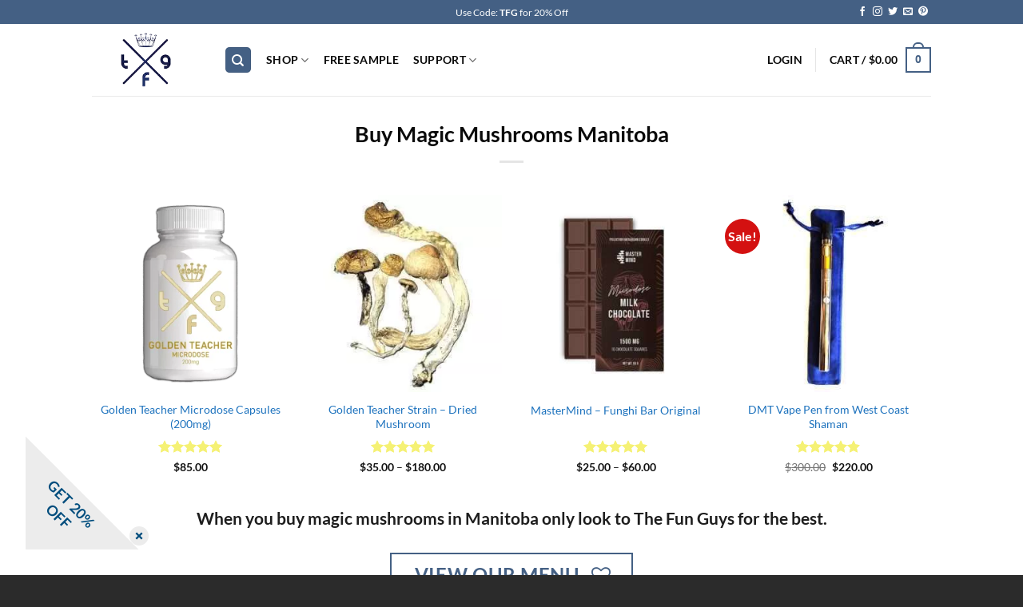

--- FILE ---
content_type: text/html; charset=UTF-8
request_url: https://thefunguys.co/buy-magic-mushrooms-manitoba/
body_size: 35920
content:
<!DOCTYPE html>
<html lang="en-US" prefix="og: https://ogp.me/ns#" class="loading-site no-js">
<head>
	<meta charset="UTF-8" />
	<link rel="profile" href="https://gmpg.org/xfn/11" />
	<link rel="pingback" href="https://thefunguys.co/xmlrpc.php" />

	<script>(function(html){html.className = html.className.replace(/\bno-js\b/,'js')})(document.documentElement);</script>
	<style>img:is([sizes="auto" i], [sizes^="auto," i]) { contain-intrinsic-size: 3000px 1500px }</style>
	
<!-- Google Tag Manager for WordPress by gtm4wp.com -->
<script data-cfasync="false" data-pagespeed-no-defer>
	var gtm4wp_datalayer_name = "dataLayer";
	var dataLayer = dataLayer || [];
	const gtm4wp_use_sku_instead = false;
	const gtm4wp_currency = 'CAD';
	const gtm4wp_product_per_impression = false;
	const gtm4wp_clear_ecommerce = false;
</script>
<!-- End Google Tag Manager for WordPress by gtm4wp.com --><meta name="viewport" content="width=device-width, initial-scale=1" />
<!-- Search Engine Optimization by Rank Math PRO - https://rankmath.com/ -->
<title>Buy Shrooms Online Manitoba | Magic Mushrooms - The Fun Guys</title>
<meta name="description" content="If you are buying magic mushrooms in Manitoba, it&#039;s best to browse The Fun Guys! Get 20% off your first order, choose from a large selection of psychedelics; shrooms, DMT and more. Check out our magic mushroom dispensary online in Manitoba for fast delivery."/>
<meta name="robots" content="follow, index, max-snippet:-1, max-video-preview:-1, max-image-preview:large"/>
<link rel="canonical" href="https://thefunguys.co/buy-magic-mushrooms-manitoba/" />
<meta property="og:locale" content="en_US" />
<meta property="og:type" content="article" />
<meta property="og:title" content="Buy Shrooms Online Manitoba | Magic Mushrooms - The Fun Guys" />
<meta property="og:description" content="If you are buying magic mushrooms in Manitoba, it&#039;s best to browse The Fun Guys! Get 20% off your first order, choose from a large selection of psychedelics; shrooms, DMT and more. Check out our magic mushroom dispensary online in Manitoba for fast delivery." />
<meta property="og:url" content="https://thefunguys.co/buy-magic-mushrooms-manitoba/" />
<meta property="og:site_name" content="The Fun Guys" />
<meta property="article:publisher" content="https://www.facebook.com/therealfunguys" />
<meta property="og:updated_time" content="2024-11-08T15:47:45-08:00" />
<meta property="og:image" content="https://thefunguys.co/wp-content/uploads/2020/02/social.png" />
<meta property="og:image:secure_url" content="https://thefunguys.co/wp-content/uploads/2020/02/social.png" />
<meta property="og:image:width" content="674" />
<meta property="og:image:height" content="580" />
<meta property="og:image:alt" content="thefunguys sample pack" />
<meta property="og:image:type" content="image/png" />
<meta property="article:published_time" content="2024-02-08T11:21:47-08:00" />
<meta property="article:modified_time" content="2024-11-08T15:47:45-08:00" />
<meta name="twitter:card" content="summary_large_image" />
<meta name="twitter:title" content="Buy Shrooms Online Manitoba | Magic Mushrooms - The Fun Guys" />
<meta name="twitter:description" content="If you are buying magic mushrooms in Manitoba, it&#039;s best to browse The Fun Guys! Get 20% off your first order, choose from a large selection of psychedelics; shrooms, DMT and more. Check out our magic mushroom dispensary online in Manitoba for fast delivery." />
<meta name="twitter:site" content="@therealfunguys" />
<meta name="twitter:creator" content="@therealfunguys" />
<meta name="twitter:image" content="https://thefunguys.co/wp-content/uploads/2020/02/social.png" />
<meta name="twitter:label1" content="Time to read" />
<meta name="twitter:data1" content="6 minutes" />
<script type="application/ld+json" class="rank-math-schema-pro">{"@context":"https://schema.org","@graph":[{"@type":"Place","@id":"https://thefunguys.co/#place","address":{"@type":"PostalAddress","streetAddress":"370 E Broadway","addressLocality":"Vancouver","addressRegion":"BC","postalCode":"V5T 4G5","addressCountry":"Canada"}},{"@type":"Organization","@id":"https://thefunguys.co/#organization","name":"The Fun Guys","url":"https://thefunguys.co","sameAs":["https://www.facebook.com/therealfunguys","https://twitter.com/therealfunguys","https://instagram.com/thefunguysco","https://x.com/therealfunguys","https://maps.app.goo.gl/1zmRJjtkK8Ehuy3p9","https://pinterest.com/thefunguysco"],"email":"info@thefunguys.co","address":{"@type":"PostalAddress","streetAddress":"370 E Broadway","addressLocality":"Vancouver","addressRegion":"BC","postalCode":"V5T 4G5","addressCountry":"Canada"},"logo":{"@type":"ImageObject","@id":"https://thefunguys.co/#logo","url":"https://thefunguys.co/wp-content/uploads/2020/02/social.png","contentUrl":"https://thefunguys.co/wp-content/uploads/2020/02/social.png","caption":"The Fun Guys","inLanguage":"en-US","width":"674","height":"580"},"location":{"@id":"https://thefunguys.co/#place"}},{"@type":"WebSite","@id":"https://thefunguys.co/#website","url":"https://thefunguys.co","name":"The Fun Guys","alternateName":"FunGuys","publisher":{"@id":"https://thefunguys.co/#organization"},"inLanguage":"en-US"},{"@type":"ImageObject","@id":"https://thefunguys.co/wp-content/uploads/2020/02/social.png","url":"https://thefunguys.co/wp-content/uploads/2020/02/social.png","width":"674","height":"580","caption":"thefunguys sample pack","inLanguage":"en-US"},{"@type":"BreadcrumbList","@id":"https://thefunguys.co/buy-magic-mushrooms-manitoba/#breadcrumb","itemListElement":[{"@type":"ListItem","position":"1","item":{"@id":"https://thefunguys.co","name":"Home"}},{"@type":"ListItem","position":"2","item":{"@id":"https://thefunguys.co/buy-magic-mushrooms-manitoba/","name":"Buy Magic Mushrooms Manitoba"}}]},{"@type":"WebPage","@id":"https://thefunguys.co/buy-magic-mushrooms-manitoba/#webpage","url":"https://thefunguys.co/buy-magic-mushrooms-manitoba/","name":"Buy Shrooms Online Manitoba | Magic Mushrooms - The Fun Guys","datePublished":"2024-02-08T11:21:47-08:00","dateModified":"2024-11-08T15:47:45-08:00","isPartOf":{"@id":"https://thefunguys.co/#website"},"primaryImageOfPage":{"@id":"https://thefunguys.co/wp-content/uploads/2020/02/social.png"},"inLanguage":"en-US","breadcrumb":{"@id":"https://thefunguys.co/buy-magic-mushrooms-manitoba/#breadcrumb"}},{"@type":"Article","headline":"Buy Shrooms Online Manitoba | Magic Mushrooms - The Fun Guys","datePublished":"2024-02-08T11:21:47-08:00","dateModified":"2024-11-08T15:47:45-08:00","author":{"@type":"Person","name":"Alice Banned From Wonderland"},"name":"Buy Shrooms Online Manitoba | Magic Mushrooms - The Fun Guys","@id":"https://thefunguys.co/buy-magic-mushrooms-manitoba/#schema-634820","isPartOf":{"@id":"https://thefunguys.co/buy-magic-mushrooms-manitoba/#webpage"},"publisher":{"@id":"https://thefunguys.co/#organization"},"image":{"@id":"https://thefunguys.co/wp-content/uploads/2020/02/social.png"},"inLanguage":"en-US","mainEntityOfPage":{"@id":"https://thefunguys.co/buy-magic-mushrooms-manitoba/#webpage"}}]}</script>
<!-- /Rank Math WordPress SEO plugin -->

<link rel='dns-prefetch' href='//omnisnippet1.com' />
<link rel='dns-prefetch' href='//admin.revenuehunt.com' />
<link rel='dns-prefetch' href='//www.google.com' />
<link rel='prefetch' href='https://thefunguys.co/wp-content/themes/flatsome/assets/js/flatsome.js?ver=e2eddd6c228105dac048' />
<link rel='prefetch' href='https://thefunguys.co/wp-content/themes/flatsome/assets/js/chunk.slider.js?ver=3.20.3' />
<link rel='prefetch' href='https://thefunguys.co/wp-content/themes/flatsome/assets/js/chunk.popups.js?ver=3.20.3' />
<link rel='prefetch' href='https://thefunguys.co/wp-content/themes/flatsome/assets/js/chunk.tooltips.js?ver=3.20.3' />
<link rel='prefetch' href='https://thefunguys.co/wp-content/themes/flatsome/assets/js/woocommerce.js?ver=1c9be63d628ff7c3ff4c' />
<link rel="alternate" type="application/rss+xml" title="The Fun Guys &raquo; Feed" href="https://thefunguys.co/feed/" />
<link rel="alternate" type="application/rss+xml" title="The Fun Guys &raquo; Comments Feed" href="https://thefunguys.co/comments/feed/" />
<link rel='stylesheet' id='wc-points-and-rewards-blocks-integration-css' href='https://thefunguys.co/wp-content/plugins/woocommerce-points-and-rewards/build/style-index.css?ver=1.7.45' type='text/css' media='all' />
<link rel='stylesheet' id='omnisend-woocommerce-checkout-block-checkout-newsletter-subscription-block-css' href='https://thefunguys.co/wp-content/plugins/omnisend-connect/includes/blocks/build/omnisend-checkout-block.css?ver=0.1.0' type='text/css' media='all' />
<link rel='stylesheet' id='omnisend-woocommerce-checkout-block-blocks-integration-css' href='https://thefunguys.co/wp-content/plugins/omnisend-connect/includes/blocks/build/omnisend-checkout-block.css?ver=0.1.0' type='text/css' media='all' />
<style id='woocommerce-inline-inline-css' type='text/css'>
.woocommerce form .form-row .required { visibility: visible; }
</style>
<link rel='stylesheet' id='wp-polls-css' href='https://thefunguys.co/wp-content/plugins/wp-polls/polls-css.css?ver=2.77.3' type='text/css' media='all' />
<style id='wp-polls-inline-css' type='text/css'>
.wp-polls .pollbar {
	margin: 1px;
	font-size: 6px;
	line-height: 8px;
	height: 8px;
	background: #fd0000;
	border: 1px solid #fd0000;
}

</style>
<link rel='stylesheet' id='gens-raf-css' href='https://thefunguys.co/wp-content/plugins/wpgens-refer-a-friend-premium/assets/css/gens-raf-modern.css?ver=4.1.4' type='text/css' media='all' />
<link rel='stylesheet' id='free-shipping-label-public-css' href='https://thefunguys.co/wp-content/plugins/free-shipping-label/assets/build/fsl-public.css?ver=3.4.0' type='text/css' media='all' />
<link rel='stylesheet' id='metorik-css-css' href='https://thefunguys.co/wp-content/plugins/metorik-helper/assets/css/metorik.css?ver=2.0.10' type='text/css' media='all' />
<link rel='stylesheet' id='flatsome-main-css' href='https://thefunguys.co/wp-content/themes/flatsome/assets/css/flatsome.css?ver=3.20.3' type='text/css' media='all' />
<style id='flatsome-main-inline-css' type='text/css'>
@font-face {
				font-family: "fl-icons";
				font-display: block;
				src: url(https://thefunguys.co/wp-content/themes/flatsome/assets/css/icons/fl-icons.eot?v=3.20.3);
				src:
					url(https://thefunguys.co/wp-content/themes/flatsome/assets/css/icons/fl-icons.eot#iefix?v=3.20.3) format("embedded-opentype"),
					url(https://thefunguys.co/wp-content/themes/flatsome/assets/css/icons/fl-icons.woff2?v=3.20.3) format("woff2"),
					url(https://thefunguys.co/wp-content/themes/flatsome/assets/css/icons/fl-icons.ttf?v=3.20.3) format("truetype"),
					url(https://thefunguys.co/wp-content/themes/flatsome/assets/css/icons/fl-icons.woff?v=3.20.3) format("woff"),
					url(https://thefunguys.co/wp-content/themes/flatsome/assets/css/icons/fl-icons.svg?v=3.20.3#fl-icons) format("svg");
			}
</style>
<link rel='stylesheet' id='flatsome-shop-css' href='https://thefunguys.co/wp-content/themes/flatsome/assets/css/flatsome-shop.css?ver=3.20.3' type='text/css' media='all' />
<link rel='stylesheet' id='flatsome-style-css' href='https://thefunguys.co/wp-content/themes/flatsome-child/style.css?ver=3.0' type='text/css' media='all' />
<script type="text/javascript" src="https://thefunguys.co/wp-includes/js/jquery/jquery.js?ver=3.7.1" id="jquery-core-js"></script>
<script type="text/javascript" src="https://thefunguys.co/wp-content/plugins/recaptcha-woo/js/rcfwc.js?ver=1.0" id="rcfwc-js-js" defer="defer" data-wp-strategy="defer"></script>
<script type="text/javascript" src="https://www.google.com/recaptcha/api.js?hl=en_US" id="recaptcha-js" defer="defer" data-wp-strategy="defer"></script>
<script type="text/javascript" id="gens-raf-js-js-extra">
/* <![CDATA[ */
var gens_raf = {"cookieTime":"30","ajax_url":"https:\/\/thefunguys.co\/wp-admin\/admin-ajax.php","success_msg":"Invitation has been sent!","modal":"","modal_delay":""};
/* ]]> */
</script>
<script type="text/javascript" src="https://thefunguys.co/wp-content/plugins/wpgens-refer-a-friend-premium/assets/js/gens-raf-public.js?ver=4.1.4" id="gens-raf-js-js"></script>
<script type="text/javascript" src="https://thefunguys.co/wp-includes/js/dist/development/react-refresh-runtime.js?ver=8f1acdfb845f670b0ef2" id="wp-react-refresh-runtime-js"></script>
<script type="text/javascript" src="https://thefunguys.co/wp-includes/js/dist/development/react-refresh-entry.js?ver=7f2b9b64306bff9c719f" id="wp-react-refresh-entry-js"></script>
<link rel="https://api.w.org/" href="https://thefunguys.co/wp-json/" /><link rel="alternate" title="JSON" type="application/json" href="https://thefunguys.co/wp-json/wp/v2/pages/21450" /><link rel="alternate" title="oEmbed (JSON)" type="application/json+oembed" href="https://thefunguys.co/wp-json/oembed/1.0/embed?url=https%3A%2F%2Fthefunguys.co%2Fbuy-magic-mushrooms-manitoba%2F" />
<link rel="alternate" title="oEmbed (XML)" type="text/xml+oembed" href="https://thefunguys.co/wp-json/oembed/1.0/embed?url=https%3A%2F%2Fthefunguys.co%2Fbuy-magic-mushrooms-manitoba%2F&#038;format=xml" />
				<meta name="omnisend-site-verification" content="664bdd0db57b0d72cbe1784c"/>
				        <style>
             .wsppc_div_block {
				display: inline-block;
				width: 100%;
				margin-top: 10px;
			}
			.wsppc_div_block.wsppc_product_summary_text {
				display: inline-block;
				width: 100%;
			}
			.woocommerce_product_thumbnails {
				display: inline-block;
			}
			
        </style>
    
<!-- Google Tag Manager for WordPress by gtm4wp.com -->
<!-- GTM Container placement set to automatic -->
<script data-cfasync="false" data-pagespeed-no-defer>
	var dataLayer_content = {"pageTitle":"Buy Shrooms Online Manitoba | Magic Mushrooms - The Fun Guys"};
	dataLayer.push( dataLayer_content );
</script>
<script data-cfasync="false" data-pagespeed-no-defer>
(function(w,d,s,l,i){w[l]=w[l]||[];w[l].push({'gtm.start':
new Date().getTime(),event:'gtm.js'});var f=d.getElementsByTagName(s)[0],
j=d.createElement(s),dl=l!='dataLayer'?'&l='+l:'';j.async=true;j.src=
'//www.googletagmanager.com/gtm.js?id='+i+dl;f.parentNode.insertBefore(j,f);
})(window,document,'script','dataLayer','GTM-TZH79NN');
</script>
<!-- End Google Tag Manager for WordPress by gtm4wp.com -->	<noscript><style>.woocommerce-product-gallery{ opacity: 1 !important; }</style></noscript>
	
<script type="text/javascript">
    (function(c,l,a,r,i,t,y){
        c[a]=c[a]||function(){(c[a].q=c[a].q||[]).push(arguments)};
        t=l.createElement(r);t.async=1;t.src="https://www.clarity.ms/tag/"+i;
        y=l.getElementsByTagName(r)[0];y.parentNode.insertBefore(t,y);
    })(window, document, "clarity", "script", "orbgaz12jp");
</script>
<link rel="icon" href="https://thefunguys.co/wp-content/uploads/2020/05/cropped-806529761_25441-32x32.jpg" sizes="32x32" />
<link rel="icon" href="https://thefunguys.co/wp-content/uploads/2020/05/cropped-806529761_25441-192x192.jpg" sizes="192x192" />
<link rel="apple-touch-icon" href="https://thefunguys.co/wp-content/uploads/2020/05/cropped-806529761_25441-180x180.jpg" />
<meta name="msapplication-TileImage" content="https://thefunguys.co/wp-content/uploads/2020/05/cropped-806529761_25441-270x270.jpg" />
<style id="custom-css" type="text/css">:root {--primary-color: #446084;--fs-color-primary: #446084;--fs-color-secondary: #61e830;--fs-color-success: #ade872;--fs-color-alert: #b20000;--fs-color-base: #1e1e1e;--fs-experimental-link-color: #1e73be;--fs-experimental-link-color-hover: #0b345a;}.tooltipster-base {--tooltip-color: #fff;--tooltip-bg-color: #000;}.off-canvas-right .mfp-content, .off-canvas-left .mfp-content {--drawer-width: 300px;}.off-canvas .mfp-content.off-canvas-cart {--drawer-width: 360px;}.header-main{height: 90px}#logo img{max-height: 90px}#logo{width:135px;}.header-top{min-height: 30px}.transparent .header-main{height: 90px}.transparent #logo img{max-height: 90px}.has-transparent + .page-title:first-of-type,.has-transparent + #main > .page-title,.has-transparent + #main > div > .page-title,.has-transparent + #main .page-header-wrapper:first-of-type .page-title{padding-top: 120px;}.header.show-on-scroll,.stuck .header-main{height:70px!important}.stuck #logo img{max-height: 70px!important}.search-form{ width: 70%;}.header-bottom {background-color: #f1f1f1}.header-main .nav > li > a{line-height: 16px }.stuck .header-main .nav > li > a{line-height: 50px }.header-bottom-nav > li > a{line-height: 16px }@media (max-width: 549px) {.header-main{height: 70px}#logo img{max-height: 70px}}.nav-dropdown{font-size:100%}h1,h2,h3,h4,h5,h6,.heading-font{color: #0a0a0a;}body{font-family: Lato, sans-serif;}body {font-weight: 400;font-style: normal;}.nav > li > a {font-family: Lato, sans-serif;}.mobile-sidebar-levels-2 .nav > li > ul > li > a {font-family: Lato, sans-serif;}.nav > li > a,.mobile-sidebar-levels-2 .nav > li > ul > li > a {font-weight: 700;font-style: normal;}h1,h2,h3,h4,h5,h6,.heading-font, .off-canvas-center .nav-sidebar.nav-vertical > li > a{font-family: Lato, sans-serif;}h1,h2,h3,h4,h5,h6,.heading-font,.banner h1,.banner h2 {font-weight: 700;font-style: normal;}.alt-font{font-family: "Dancing Script", sans-serif;}.alt-font {font-weight: 400!important;font-style: normal!important;}.header:not(.transparent) .header-nav-main.nav > li > a {color: #0a0a0a;}.header:not(.transparent) .header-nav-main.nav > li > a:hover,.header:not(.transparent) .header-nav-main.nav > li.active > a,.header:not(.transparent) .header-nav-main.nav > li.current > a,.header:not(.transparent) .header-nav-main.nav > li > a.active,.header:not(.transparent) .header-nav-main.nav > li > a.current{color: #165082;}.header-nav-main.nav-line-bottom > li > a:before,.header-nav-main.nav-line-grow > li > a:before,.header-nav-main.nav-line > li > a:before,.header-nav-main.nav-box > li > a:hover,.header-nav-main.nav-box > li.active > a,.header-nav-main.nav-pills > li > a:hover,.header-nav-main.nav-pills > li.active > a{color:#FFF!important;background-color: #165082;}.shop-page-title.featured-title .title-overlay{background-color: rgba(15,15,15,0.62);}.has-equal-box-heights .box-image {padding-top: 100%;}.badge-inner.on-sale{background-color: #d41111}.star-rating span:before,.star-rating:before, .woocommerce-page .star-rating:before, .stars a:hover:after, .stars a.active:after{color: #f5f174}@media screen and (min-width: 550px){.products .box-vertical .box-image{min-width: 300px!important;width: 300px!important;}}.absolute-footer, html{background-color: #2b2b2b}button[name='update_cart'] { display: none; }.header-vertical-menu__opener{color: #000000}.nav-vertical-fly-out > li + li {border-top-width: 1px; border-top-style: solid;}.header-vertical-menu__fly-out .nav-vertical-fly-out > li.menu-item > a {color: #000000;}.header-vertical-menu__fly-out .nav-vertical-fly-out > li.menu-item > a:hover,.header-vertical-menu__fly-out .nav-vertical-fly-out > li.menu-item.active > a,.header-vertical-menu__fly-out .nav-vertical-fly-out > li.menu-item.current-dropdown > a {color: #1e73be;}/* Custom CSS *//* Target the "Place Order" button */.woocommerce #place_order,.woocommerce-checkout #place_order {/* Customize the button size and padding */font-size: 20px;padding: 5px 40px;border-radius: 25px;/* Customize the button text */color: #ffffff;text-transform: uppercase;/* Customize the button background color */background-color: #b20000;/* Center justify the button */display: block;margin: 0 auto;text-align: center;/* Add more custom styles as needed */}/* Target the "Add to Cart" button */button.single_add_to_cart_button.button.alt {/* Customize the button size and padding */font-size: 18px;padding: 5px 40px;border-radius: 25px;border-width: 5px;border-color: #ffffff;background-color: #b20000;color: #ffffff;}/* Apply hover styles to the button */button.single_add_to_cart_button.button.alt:hover {background-color: #395a92;}/* style tfg notice box on checkout */.tfg-notice-box {border: 1px solid #008000; /* green border */padding-top: 10px;padding-left: 15%;padding-right: 15%;display: flex; /* make it a flex container */align-items: center; /* vertical align center */justify-content: space-between; /* space out the children evenly */border-radius: 10px; /* round the corners */font-size: 1.2em; /* make the text larger */}.tfg-notice-box .button {margin-left: auto; /* aligns the button to the right */}/* remove extra stuff from checkout page */.page-id-62 .woocommerce-info.wc_points_redeem_earn_points {display: none !important;}/*footer menu white text*/#menu-secondary.links.footer-nav.uppercase {color: white;}.foot-menu {color: #d3d3d3; /* Light grey color */}.label-new.menu-item > a:after{content:"New";}.label-hot.menu-item > a:after{content:"Hot";}.label-sale.menu-item > a:after{content:"Sale";}.label-popular.menu-item > a:after{content:"Popular";}</style>		<style type="text/css" id="wp-custom-css">
			p.woocommerce-store-notice.demo_store {
bottom: 0px !important;
position: fixed;
top: auto;
max-width: 100%;
z-index: 999;
}		</style>
		<style id="kirki-inline-styles">/* latin-ext */
@font-face {
  font-family: 'Lato';
  font-style: normal;
  font-weight: 400;
  font-display: swap;
  src: url(https://thefunguys.co/wp-content/fonts/lato/S6uyw4BMUTPHjxAwXjeu.woff2) format('woff2');
  unicode-range: U+0100-02BA, U+02BD-02C5, U+02C7-02CC, U+02CE-02D7, U+02DD-02FF, U+0304, U+0308, U+0329, U+1D00-1DBF, U+1E00-1E9F, U+1EF2-1EFF, U+2020, U+20A0-20AB, U+20AD-20C0, U+2113, U+2C60-2C7F, U+A720-A7FF;
}
/* latin */
@font-face {
  font-family: 'Lato';
  font-style: normal;
  font-weight: 400;
  font-display: swap;
  src: url(https://thefunguys.co/wp-content/fonts/lato/S6uyw4BMUTPHjx4wXg.woff2) format('woff2');
  unicode-range: U+0000-00FF, U+0131, U+0152-0153, U+02BB-02BC, U+02C6, U+02DA, U+02DC, U+0304, U+0308, U+0329, U+2000-206F, U+20AC, U+2122, U+2191, U+2193, U+2212, U+2215, U+FEFF, U+FFFD;
}
/* latin-ext */
@font-face {
  font-family: 'Lato';
  font-style: normal;
  font-weight: 700;
  font-display: swap;
  src: url(https://thefunguys.co/wp-content/fonts/lato/S6u9w4BMUTPHh6UVSwaPGR_p.woff2) format('woff2');
  unicode-range: U+0100-02BA, U+02BD-02C5, U+02C7-02CC, U+02CE-02D7, U+02DD-02FF, U+0304, U+0308, U+0329, U+1D00-1DBF, U+1E00-1E9F, U+1EF2-1EFF, U+2020, U+20A0-20AB, U+20AD-20C0, U+2113, U+2C60-2C7F, U+A720-A7FF;
}
/* latin */
@font-face {
  font-family: 'Lato';
  font-style: normal;
  font-weight: 700;
  font-display: swap;
  src: url(https://thefunguys.co/wp-content/fonts/lato/S6u9w4BMUTPHh6UVSwiPGQ.woff2) format('woff2');
  unicode-range: U+0000-00FF, U+0131, U+0152-0153, U+02BB-02BC, U+02C6, U+02DA, U+02DC, U+0304, U+0308, U+0329, U+2000-206F, U+20AC, U+2122, U+2191, U+2193, U+2212, U+2215, U+FEFF, U+FFFD;
}/* vietnamese */
@font-face {
  font-family: 'Dancing Script';
  font-style: normal;
  font-weight: 400;
  font-display: swap;
  src: url(https://thefunguys.co/wp-content/fonts/dancing-script/If2cXTr6YS-zF4S-kcSWSVi_sxjsohD9F50Ruu7BMSo3Rep8ltA.woff2) format('woff2');
  unicode-range: U+0102-0103, U+0110-0111, U+0128-0129, U+0168-0169, U+01A0-01A1, U+01AF-01B0, U+0300-0301, U+0303-0304, U+0308-0309, U+0323, U+0329, U+1EA0-1EF9, U+20AB;
}
/* latin-ext */
@font-face {
  font-family: 'Dancing Script';
  font-style: normal;
  font-weight: 400;
  font-display: swap;
  src: url(https://thefunguys.co/wp-content/fonts/dancing-script/If2cXTr6YS-zF4S-kcSWSVi_sxjsohD9F50Ruu7BMSo3ROp8ltA.woff2) format('woff2');
  unicode-range: U+0100-02BA, U+02BD-02C5, U+02C7-02CC, U+02CE-02D7, U+02DD-02FF, U+0304, U+0308, U+0329, U+1D00-1DBF, U+1E00-1E9F, U+1EF2-1EFF, U+2020, U+20A0-20AB, U+20AD-20C0, U+2113, U+2C60-2C7F, U+A720-A7FF;
}
/* latin */
@font-face {
  font-family: 'Dancing Script';
  font-style: normal;
  font-weight: 400;
  font-display: swap;
  src: url(https://thefunguys.co/wp-content/fonts/dancing-script/If2cXTr6YS-zF4S-kcSWSVi_sxjsohD9F50Ruu7BMSo3Sup8.woff2) format('woff2');
  unicode-range: U+0000-00FF, U+0131, U+0152-0153, U+02BB-02BC, U+02C6, U+02DA, U+02DC, U+0304, U+0308, U+0329, U+2000-206F, U+20AC, U+2122, U+2191, U+2193, U+2212, U+2215, U+FEFF, U+FFFD;
}</style></head>

<body data-rsssl=1 class="page-template page-template-page-blank-title-center page-template-page-blank-title-center-php page page-id-21450 theme-flatsome woocommerce-no-js lightbox nav-dropdown-has-arrow nav-dropdown-has-shadow nav-dropdown-has-border">


<!-- GTM Container placement set to automatic -->
<!-- Google Tag Manager (noscript) -->
				<noscript><iframe src="https://www.googletagmanager.com/ns.html?id=GTM-TZH79NN" height="0" width="0" style="display:none;visibility:hidden" aria-hidden="true"></iframe></noscript>
<!-- End Google Tag Manager (noscript) -->
<a class="skip-link screen-reader-text" href="#main">Skip to content</a>

<div id="wrapper">

	
	<header id="header" class="header has-sticky sticky-jump">
		<div class="header-wrapper">
			<div id="top-bar" class="header-top nav-dark flex-has-center">
    <div class="flex-row container">
      <div class="flex-col hide-for-medium flex-left">
          <ul class="nav nav-left medium-nav-center nav-small  nav-divided">
                        </ul>
      </div>

      <div class="flex-col hide-for-medium flex-center">
          <ul class="nav nav-center nav-small  nav-divided">
              <li class="html custom html_topbar_left">Use Code: <strong>TFG</strong> for 20% Off</li>          </ul>
      </div>

      <div class="flex-col hide-for-medium flex-right">
         <ul class="nav top-bar-nav nav-right nav-small  nav-divided">
              <li class="html header-social-icons ml-0">
	<div class="social-icons follow-icons" ><a href="https://www.facebook.com/therealfunguys" target="_blank" data-label="Facebook" class="icon plain tooltip facebook" title="Follow on Facebook" aria-label="Follow on Facebook" rel="noopener nofollow"><i class="icon-facebook" aria-hidden="true"></i></a><a href="https://instagram.com/thefunguysco" target="_blank" data-label="Instagram" class="icon plain tooltip instagram" title="Follow on Instagram" aria-label="Follow on Instagram" rel="noopener nofollow"><i class="icon-instagram" aria-hidden="true"></i></a><a href="https://twitter.com/therealfunguys" data-label="Twitter" target="_blank" class="icon plain tooltip twitter" title="Follow on Twitter" aria-label="Follow on Twitter" rel="noopener nofollow"><i class="icon-twitter" aria-hidden="true"></i></a><a href="/cdn-cgi/l/email-protection#295d414c4f5c474e5c505a4a46694e44484045074a4644" data-label="E-mail" target="_blank" class="icon plain tooltip email" title="Send us an email" aria-label="Send us an email" rel="nofollow noopener"><i class="icon-envelop" aria-hidden="true"></i></a><a href="https://pinterest.com/thefunguysco" data-label="Pinterest" target="_blank" class="icon plain tooltip pinterest" title="Follow on Pinterest" aria-label="Follow on Pinterest" rel="noopener nofollow"><i class="icon-pinterest" aria-hidden="true"></i></a></div></li>
          </ul>
      </div>

            <div class="flex-col show-for-medium flex-grow">
          <ul class="nav nav-center nav-small mobile-nav  nav-divided">
              <li class="html custom html_topbar_left">Use Code: <strong>TFG</strong> for 20% Off</li>          </ul>
      </div>
      
    </div>
</div>
<div id="masthead" class="header-main ">
      <div class="header-inner flex-row container logo-left medium-logo-center" role="navigation">

          <!-- Logo -->
          <div id="logo" class="flex-col logo">
            
<!-- Header logo -->
<a href="https://thefunguys.co/" title="The Fun Guys - Buy Shrooms Online in Canada" rel="home">
		<img width="200" height="110" src="https://thefunguys.co/wp-content/uploads/2021/03/tfg-logo.png" class="header_logo header-logo" alt="The Fun Guys"/><img  width="200" height="110" src="https://thefunguys.co/wp-content/uploads/2021/03/tfg-logo.png" class="header-logo-dark" alt="The Fun Guys"/></a>
          </div>

          <!-- Mobile Left Elements -->
          <div class="flex-col show-for-medium flex-left">
            <ul class="mobile-nav nav nav-left ">
              <li class="nav-icon has-icon">
			<a href="#" class="is-small" data-open="#main-menu" data-pos="left" data-bg="main-menu-overlay" role="button" aria-label="Menu" aria-controls="main-menu" aria-expanded="false" aria-haspopup="dialog" data-flatsome-role-button>
			<i class="icon-menu" aria-hidden="true"></i>					</a>
	</li>
            </ul>
          </div>

          <!-- Left Elements -->
          <div class="flex-col hide-for-medium flex-left
            flex-grow">
            <ul class="header-nav header-nav-main nav nav-left  nav-size-medium nav-spacing-medium nav-uppercase" >
              <li class="header-search header-search-dropdown has-icon has-dropdown menu-item-has-children">
	<div class="header-button">	<a href="#" aria-label="Search" aria-haspopup="true" aria-expanded="false" aria-controls="ux-search-dropdown" class="nav-top-link icon primary button round is-small"><i class="icon-search" aria-hidden="true"></i></a>
	</div>	<ul id="ux-search-dropdown" class="nav-dropdown nav-dropdown-default">
	 	<li class="header-search-form search-form html relative has-icon">
	<div class="header-search-form-wrapper">
		<div class="searchform-wrapper ux-search-box relative is-normal"><form role="search" method="get" class="searchform" action="https://thefunguys.co/">
	<div class="flex-row relative">
						<div class="flex-col flex-grow">
			<label class="screen-reader-text" for="woocommerce-product-search-field-0">Search for:</label>
			<input type="search" id="woocommerce-product-search-field-0" class="search-field mb-0" placeholder="Search&hellip;" value="" name="s" />
			<input type="hidden" name="post_type" value="product" />
					</div>
		<div class="flex-col">
			<button type="submit" value="Search" class="ux-search-submit submit-button secondary button  icon mb-0" aria-label="Submit">
				<i class="icon-search" aria-hidden="true"></i>			</button>
		</div>
	</div>
	<div class="live-search-results text-left z-top"></div>
</form>
</div>	</div>
</li>
	</ul>
</li>
<li id="menu-item-27979" class="menu-item menu-item-type-post_type menu-item-object-page menu-item-has-children menu-item-27979 menu-item-design-default has-dropdown"><a href="https://thefunguys.co/shop/" class="nav-top-link" aria-expanded="false" aria-haspopup="menu">Shop<i class="icon-angle-down" aria-hidden="true"></i></a>
<ul class="sub-menu nav-dropdown nav-dropdown-default">
	<li id="menu-item-27981" class="menu-item menu-item-type-taxonomy menu-item-object-product_cat menu-item-27981"><a href="https://thefunguys.co/product-category/deals/">Deals</a></li>
	<li id="menu-item-27982" class="menu-item menu-item-type-taxonomy menu-item-object-product_cat menu-item-27982"><a href="https://thefunguys.co/product-category/psilocybin/shrooms/">Dried Shrooms</a></li>
	<li id="menu-item-27983" class="menu-item menu-item-type-taxonomy menu-item-object-product_cat menu-item-27983"><a href="https://thefunguys.co/product-category/psilocybin/microdose-mushrooms-canada/">Microdose Shrooms</a></li>
	<li id="menu-item-27986" class="menu-item menu-item-type-taxonomy menu-item-object-product_cat menu-item-27986"><a href="https://thefunguys.co/product-category/psilocybin/edibles/magic-mushroom-chocolates-canada/">Magic Mushroom Chocolates</a></li>
	<li id="menu-item-27985" class="menu-item menu-item-type-taxonomy menu-item-object-product_cat menu-item-27985"><a href="https://thefunguys.co/product-category/psilocybin/edibles/edible-shrooms-gummies-canada/">Psilocybin Shroom Gummies</a></li>
	<li id="menu-item-27984" class="menu-item menu-item-type-taxonomy menu-item-object-product_cat menu-item-27984"><a href="https://thefunguys.co/product-category/psilocybin/shroom-tea/">Shroom Tea</a></li>
	<li id="menu-item-27988" class="menu-item menu-item-type-taxonomy menu-item-object-product_cat menu-item-27988"><a href="https://thefunguys.co/product-category/dmt/">DMT</a></li>
	<li id="menu-item-27980" class="menu-item menu-item-type-taxonomy menu-item-object-product_cat menu-item-27980"><a href="https://thefunguys.co/product-category/cannabis/">Cannabis</a></li>
</ul>
</li>
<li id="menu-item-27993" class="menu-item menu-item-type-post_type menu-item-object-page menu-item-27993 menu-item-design-default"><a href="https://thefunguys.co/free-magic-mushrooms-sample/" class="nav-top-link">Free Sample</a></li>
<li id="menu-item-27987" class="menu-item menu-item-type-custom menu-item-object-custom menu-item-has-children menu-item-27987 menu-item-design-default has-dropdown"><a href="#" class="nav-top-link" aria-expanded="false" aria-haspopup="menu">Support<i class="icon-angle-down" aria-hidden="true"></i></a>
<ul class="sub-menu nav-dropdown nav-dropdown-default">
	<li id="menu-item-27989" class="menu-item menu-item-type-custom menu-item-object-custom menu-item-27989"><a href="https://thefunguys.co/contact/">Contact Us</a></li>
	<li id="menu-item-27991" class="menu-item menu-item-type-post_type menu-item-object-page menu-item-27991"><a href="https://thefunguys.co/product-finder-quiz/">Product Finder Quiz</a></li>
	<li id="menu-item-27990" class="menu-item menu-item-type-post_type menu-item-object-page menu-item-27990"><a href="https://thefunguys.co/frequently-asked-questions/">Frequently Asked Questions</a></li>
	<li id="menu-item-27992" class="menu-item menu-item-type-post_type menu-item-object-page menu-item-27992"><a href="https://thefunguys.co/learn/">Magic Mushrooms Guide</a></li>
	<li id="menu-item-27994" class="menu-item menu-item-type-custom menu-item-object-custom menu-item-27994"><a href="https://thefunguys.co/how-to-order/">How to Order</a></li>
	<li id="menu-item-27995" class="menu-item menu-item-type-custom menu-item-object-custom menu-item-27995"><a href="https://thefunguys.co/about-tfg/">About Us</a></li>
</ul>
</li>
            </ul>
          </div>

          <!-- Right Elements -->
          <div class="flex-col hide-for-medium flex-right">
            <ul class="header-nav header-nav-main nav nav-right  nav-size-medium nav-spacing-medium nav-uppercase">
              
<li class="account-item has-icon">

	<a href="https://thefunguys.co/my-account/" class="nav-top-link nav-top-not-logged-in is-small" title="Login" role="button" data-open="#login-form-popup" aria-controls="login-form-popup" aria-expanded="false" aria-haspopup="dialog" data-flatsome-role-button>
					<span>
			Login			</span>
				</a>




</li>
<li class="header-divider"></li><li class="cart-item has-icon has-dropdown">

<a href="https://thefunguys.co/cart/" class="header-cart-link nav-top-link is-small" title="Cart" aria-label="View cart" aria-expanded="false" aria-haspopup="true" role="button" data-flatsome-role-button>

<span class="header-cart-title">
   Cart   /      <span class="cart-price"><span class="woocommerce-Price-amount amount"><bdi><span class="woocommerce-Price-currencySymbol">&#36;</span>0.00</bdi></span></span>
  </span>

    <span class="cart-icon image-icon">
    <strong>0</strong>
  </span>
  </a>

 <ul class="nav-dropdown nav-dropdown-default">
    <li class="html widget_shopping_cart">
      <div class="widget_shopping_cart_content">
        

	<div class="ux-mini-cart-empty flex flex-row-col text-center pt pb">
				<div class="ux-mini-cart-empty-icon">
			<svg aria-hidden="true" xmlns="http://www.w3.org/2000/svg" viewBox="0 0 17 19" style="opacity:.1;height:80px;">
				<path d="M8.5 0C6.7 0 5.3 1.2 5.3 2.7v2H2.1c-.3 0-.6.3-.7.7L0 18.2c0 .4.2.8.6.8h15.7c.4 0 .7-.3.7-.7v-.1L15.6 5.4c0-.3-.3-.6-.7-.6h-3.2v-2c0-1.6-1.4-2.8-3.2-2.8zM6.7 2.7c0-.8.8-1.4 1.8-1.4s1.8.6 1.8 1.4v2H6.7v-2zm7.5 3.4 1.3 11.5h-14L2.8 6.1h2.5v1.4c0 .4.3.7.7.7.4 0 .7-.3.7-.7V6.1h3.5v1.4c0 .4.3.7.7.7s.7-.3.7-.7V6.1h2.6z" fill-rule="evenodd" clip-rule="evenodd" fill="currentColor"></path>
			</svg>
		</div>
				<p class="woocommerce-mini-cart__empty-message empty">No products in the cart.</p>
					<p class="return-to-shop">
				<a class="button primary wc-backward" href="https://thefunguys.co/shop/">
					Return to shop				</a>
			</p>
				</div>


      </div>
    </li>
     </ul>

</li>
            </ul>
          </div>

          <!-- Mobile Right Elements -->
          <div class="flex-col show-for-medium flex-right">
            <ul class="mobile-nav nav nav-right ">
              <li class="cart-item has-icon">


		<a href="https://thefunguys.co/cart/" class="header-cart-link nav-top-link is-small off-canvas-toggle" title="Cart" aria-label="View cart" aria-expanded="false" aria-haspopup="dialog" role="button" data-open="#cart-popup" data-class="off-canvas-cart" data-pos="right" aria-controls="cart-popup" data-flatsome-role-button>

    <span class="cart-icon image-icon">
    <strong>0</strong>
  </span>
  </a>


  <!-- Cart Sidebar Popup -->
  <div id="cart-popup" class="mfp-hide">
  <div class="cart-popup-inner inner-padding cart-popup-inner--sticky">
      <div class="cart-popup-title text-center">
          <span class="heading-font uppercase">Cart</span>
          <div class="is-divider"></div>
      </div>
	  <div class="widget_shopping_cart">
		  <div class="widget_shopping_cart_content">
			  

	<div class="ux-mini-cart-empty flex flex-row-col text-center pt pb">
				<div class="ux-mini-cart-empty-icon">
			<svg aria-hidden="true" xmlns="http://www.w3.org/2000/svg" viewBox="0 0 17 19" style="opacity:.1;height:80px;">
				<path d="M8.5 0C6.7 0 5.3 1.2 5.3 2.7v2H2.1c-.3 0-.6.3-.7.7L0 18.2c0 .4.2.8.6.8h15.7c.4 0 .7-.3.7-.7v-.1L15.6 5.4c0-.3-.3-.6-.7-.6h-3.2v-2c0-1.6-1.4-2.8-3.2-2.8zM6.7 2.7c0-.8.8-1.4 1.8-1.4s1.8.6 1.8 1.4v2H6.7v-2zm7.5 3.4 1.3 11.5h-14L2.8 6.1h2.5v1.4c0 .4.3.7.7.7.4 0 .7-.3.7-.7V6.1h3.5v1.4c0 .4.3.7.7.7s.7-.3.7-.7V6.1h2.6z" fill-rule="evenodd" clip-rule="evenodd" fill="currentColor"></path>
			</svg>
		</div>
				<p class="woocommerce-mini-cart__empty-message empty">No products in the cart.</p>
					<p class="return-to-shop">
				<a class="button primary wc-backward" href="https://thefunguys.co/shop/">
					Return to shop				</a>
			</p>
				</div>


		  </div>
	  </div>
               </div>
  </div>

</li>
            </ul>
          </div>

      </div>

            <div class="container"><div class="top-divider full-width"></div></div>
      </div>

<div class="header-bg-container fill"><div class="header-bg-image fill"></div><div class="header-bg-color fill"></div></div>		</div>
	</header>

	
	<main id="main" class="">


<div class="row page-wrapper">
	<div id="content" class="large-12 col" role="main">

									<header class="entry-header text-center">
							<h1 class="entry-title">Buy Magic Mushrooms Manitoba</h1>
							<div class="is-divider medium"></div>
						</header>

						<div class="entry-content">
							<div class="bialty-container">
	
  
    <div class="row  equalize-box large-columns-4 medium-columns-3 small-columns-2 row-small slider row-slider slider-nav-reveal slider-nav-push" data-flickity-options='{"imagesLoaded": true, "groupCells": "100%", "dragThreshold" : 5, "cellAlign": "left","wrapAround": true,"prevNextButtons": true,"percentPosition": true,"pageDots": false, "rightToLeft": false, "autoPlay" : 2000}'>

  
	     <div class="product-small col has-hover product type-product post-10658 status-publish first instock product_cat-microdose-mushrooms-canada product_cat-psilocybin has-post-thumbnail shipping-taxable purchasable product-type-simple">
	<div class="col-inner">
	
<div class="badge-container absolute left top z-1">

</div>
	<div class="product-small box ">
		<div class="box-image">
			<div class="image-fade_in_back">
				<a href="https://thefunguys.co/product/golden-teacher-microdose/">
					<img fetchpriority="high" decoding="async" width="300" height="300" src="https://thefunguys.co/wp-content/uploads/2023/02/golden-teacher-microdose-200mg-tfg-300x300.png" class="attachment-woocommerce_thumbnail size-woocommerce_thumbnail" alt="golden-teacher-microdose-200mg-tfg" srcset="https://thefunguys.co/wp-content/uploads/2023/02/golden-teacher-microdose-200mg-tfg-300x300.png 300w, https://thefunguys.co/wp-content/uploads/2023/02/golden-teacher-microdose-200mg-tfg-400x400.png 400w, https://thefunguys.co/wp-content/uploads/2023/02/golden-teacher-microdose-200mg-tfg-800x800.png 800w, https://thefunguys.co/wp-content/uploads/2023/02/golden-teacher-microdose-200mg-tfg-280x280.png 280w, https://thefunguys.co/wp-content/uploads/2023/02/golden-teacher-microdose-200mg-tfg-768x768.png 768w, https://thefunguys.co/wp-content/uploads/2023/02/golden-teacher-microdose-200mg-tfg-600x600.png 600w, https://thefunguys.co/wp-content/uploads/2023/02/golden-teacher-microdose-200mg-tfg-100x100.png 100w, https://thefunguys.co/wp-content/uploads/2023/02/golden-teacher-microdose-200mg-tfg.png 850w" sizes="(max-width: 300px) 100vw, 300px" title="Golden Teacher Microdose Capsules (200mg)">				</a>
			</div>
			<div class="image-tools is-small top right show-on-hover">
							</div>
			<div class="image-tools is-small hide-for-small bottom left show-on-hover">
							</div>
			<div class="image-tools grid-tools text-center hide-for-small bottom hover-slide-in show-on-hover">
							</div>
					</div>

		<div class="box-text box-text-products text-center grid-style-2">
			<div class="title-wrapper"><p class="name product-title woocommerce-loop-product__title"><a href="https://thefunguys.co/product/golden-teacher-microdose/" class="woocommerce-LoopProduct-link woocommerce-loop-product__link">Golden Teacher Microdose Capsules (200mg)</a></p></div><div class="price-wrapper"><div class="star-rating star-rating--inline" role="img" aria-label="Rated 5 out of 5"><span style="width:100%">Rated <strong class="rating">5</strong> out of 5</span></div>
	<span class="price"><span class="woocommerce-Price-amount amount"><bdi><span class="woocommerce-Price-currencySymbol">$</span>85.00</bdi></span></span>
</div>		</div>
	</div>
	<span class="gtm4wp_productdata" style="display:none; visibility:hidden;" data-gtm4wp_product_data='{"internal_id":10658,"item_id":10658,"item_name":"Golden Teacher Microdose Capsules (200mg)","sku":10658,"price":85,"stocklevel":null,"stockstatus":"instock","google_business_vertical":"retail","item_category":"Microdose Shrooms","id":10658,"productlink":"https:\/\/thefunguys.co\/product\/golden-teacher-microdose\/","item_list_name":"General Product List","index":1,"product_type":"simple","item_brand":""}'></span>	</div>
</div><div class="product-small col has-hover product type-product post-2834 status-publish instock product_cat-psilocybin product_cat-shrooms has-post-thumbnail shipping-taxable purchasable product-type-variable">
	<div class="col-inner">
	
<div class="badge-container absolute left top z-1">

</div>
	<div class="product-small box ">
		<div class="box-image">
			<div class="image-fade_in_back">
				<a href="https://thefunguys.co/product/golden-teacher-dried-mushroom/">
					<img decoding="async" width="300" height="300" src="https://thefunguys.co/wp-content/uploads/2020/03/Golden-Teacher-22.08-01-300x300.jpg" class="attachment-woocommerce_thumbnail size-woocommerce_thumbnail" alt="Golden Teacher Dried Mushrooms" srcset="https://thefunguys.co/wp-content/uploads/2020/03/Golden-Teacher-22.08-01-300x300.jpg 300w, https://thefunguys.co/wp-content/uploads/2020/03/Golden-Teacher-22.08-01-400x400.jpg 400w, https://thefunguys.co/wp-content/uploads/2020/03/Golden-Teacher-22.08-01-800x800.jpg 800w, https://thefunguys.co/wp-content/uploads/2020/03/Golden-Teacher-22.08-01-280x280.jpg 280w, https://thefunguys.co/wp-content/uploads/2020/03/Golden-Teacher-22.08-01-768x768.jpg 768w, https://thefunguys.co/wp-content/uploads/2020/03/Golden-Teacher-22.08-01-1536x1536.jpg 1536w, https://thefunguys.co/wp-content/uploads/2020/03/Golden-Teacher-22.08-01-2048x2048.jpg 2048w, https://thefunguys.co/wp-content/uploads/2020/03/Golden-Teacher-22.08-01-600x600.jpg 600w, https://thefunguys.co/wp-content/uploads/2020/03/Golden-Teacher-22.08-01-100x100.jpg 100w" sizes="(max-width: 300px) 100vw, 300px" title="Golden Teacher Strain &ndash; Dried Mushroom"><img decoding="async" width="300" height="300" src="https://thefunguys.co/wp-content/uploads/2020/03/Golden-Teacher-22.08-02-300x300.jpg" class="show-on-hover absolute fill hide-for-small back-image" alt="Golden Teacher Dried Mushrooms" aria-hidden="true" srcset="https://thefunguys.co/wp-content/uploads/2020/03/Golden-Teacher-22.08-02-300x300.jpg 300w, https://thefunguys.co/wp-content/uploads/2020/03/Golden-Teacher-22.08-02-400x400.jpg 400w, https://thefunguys.co/wp-content/uploads/2020/03/Golden-Teacher-22.08-02-800x800.jpg 800w, https://thefunguys.co/wp-content/uploads/2020/03/Golden-Teacher-22.08-02-280x280.jpg 280w, https://thefunguys.co/wp-content/uploads/2020/03/Golden-Teacher-22.08-02-768x768.jpg 768w, https://thefunguys.co/wp-content/uploads/2020/03/Golden-Teacher-22.08-02-1536x1536.jpg 1536w, https://thefunguys.co/wp-content/uploads/2020/03/Golden-Teacher-22.08-02-2048x2048.jpg 2048w, https://thefunguys.co/wp-content/uploads/2020/03/Golden-Teacher-22.08-02-600x600.jpg 600w, https://thefunguys.co/wp-content/uploads/2020/03/Golden-Teacher-22.08-02-100x100.jpg 100w" sizes="(max-width: 300px) 100vw, 300px" title="Golden Teacher Strain &ndash; Dried Mushroom">				</a>
			</div>
			<div class="image-tools is-small top right show-on-hover">
							</div>
			<div class="image-tools is-small hide-for-small bottom left show-on-hover">
							</div>
			<div class="image-tools grid-tools text-center hide-for-small bottom hover-slide-in show-on-hover">
							</div>
					</div>

		<div class="box-text box-text-products text-center grid-style-2">
			<div class="title-wrapper"><p class="name product-title woocommerce-loop-product__title"><a href="https://thefunguys.co/product/golden-teacher-dried-mushroom/" class="woocommerce-LoopProduct-link woocommerce-loop-product__link">Golden Teacher Strain &ndash; Dried Mushroom</a></p></div><div class="price-wrapper"><div class="star-rating star-rating--inline" role="img" aria-label="Rated 5 out of 5"><span style="width:100%">Rated <strong class="rating">5</strong> out of 5</span></div>
	<span class="price"><span class="woocommerce-Price-amount amount"><bdi><span class="woocommerce-Price-currencySymbol">$</span>35.00</bdi></span> &ndash; <span class="woocommerce-Price-amount amount"><bdi><span class="woocommerce-Price-currencySymbol">$</span>180.00</bdi></span></span>
</div>		</div>
	</div>
	<span class="gtm4wp_productdata" style="display:none; visibility:hidden;" data-gtm4wp_product_data='{"internal_id":2834,"item_id":2834,"item_name":"Golden Teacher Strain - Dried Mushroom","sku":2834,"price":35,"stocklevel":null,"stockstatus":"instock","google_business_vertical":"retail","item_category":"Psilocybin","id":2834,"productlink":"https:\/\/thefunguys.co\/product\/golden-teacher-dried-mushroom\/","item_list_name":"General Product List","index":2,"product_type":"variable","item_brand":""}'></span>	</div>
</div><div class="product-small col has-hover product type-product post-8505 status-publish last instock product_cat-magic-mushroom-chocolates-canada has-post-thumbnail featured shipping-taxable purchasable product-type-variable">
	<div class="col-inner">
	
<div class="badge-container absolute left top z-1">

</div>
	<div class="product-small box ">
		<div class="box-image">
			<div class="image-fade_in_back">
				<a href="https://thefunguys.co/product/mastermind-funghi-bar-original-1500-3000mg/">
					<img loading="lazy" decoding="async" width="300" height="300" src="https://thefunguys.co/wp-content/uploads/2022/06/mastermind-chocolate-bar-funghi-bar-1500mg-2-300x300.jpg" class="attachment-woocommerce_thumbnail size-woocommerce_thumbnail" alt="MasterMind &ndash; Funghi Bar Original" srcset="https://thefunguys.co/wp-content/uploads/2022/06/mastermind-chocolate-bar-funghi-bar-1500mg-2-300x300.jpg 300w, https://thefunguys.co/wp-content/uploads/2022/06/mastermind-chocolate-bar-funghi-bar-1500mg-2-280x280.jpg 280w, https://thefunguys.co/wp-content/uploads/2022/06/mastermind-chocolate-bar-funghi-bar-1500mg-2-100x100.jpg 100w" sizes="auto, (max-width: 300px) 100vw, 300px" title="MasterMind &ndash; Funghi Bar Original"><img loading="lazy" decoding="async" width="300" height="300" src="https://thefunguys.co/wp-content/uploads/2022/06/mastermind-chocolate-bar-funghi-bar-1500mg-back-300x300.jpg" class="show-on-hover absolute fill hide-for-small back-image" alt="Alternative view of MasterMind - Funghi Bar Original" aria-hidden="true" srcset="https://thefunguys.co/wp-content/uploads/2022/06/mastermind-chocolate-bar-funghi-bar-1500mg-back-300x300.jpg 300w, https://thefunguys.co/wp-content/uploads/2022/06/mastermind-chocolate-bar-funghi-bar-1500mg-back-280x280.jpg 280w, https://thefunguys.co/wp-content/uploads/2022/06/mastermind-chocolate-bar-funghi-bar-1500mg-back-100x100.jpg 100w" sizes="auto, (max-width: 300px) 100vw, 300px" title="MasterMind &ndash; Funghi Bar Original">				</a>
			</div>
			<div class="image-tools is-small top right show-on-hover">
							</div>
			<div class="image-tools is-small hide-for-small bottom left show-on-hover">
							</div>
			<div class="image-tools grid-tools text-center hide-for-small bottom hover-slide-in show-on-hover">
							</div>
					</div>

		<div class="box-text box-text-products text-center grid-style-2">
			<div class="title-wrapper"><p class="name product-title woocommerce-loop-product__title"><a href="https://thefunguys.co/product/mastermind-funghi-bar-original-1500-3000mg/" class="woocommerce-LoopProduct-link woocommerce-loop-product__link">MasterMind &ndash; Funghi Bar Original</a></p></div><div class="price-wrapper"><div class="star-rating star-rating--inline" role="img" aria-label="Rated 5 out of 5"><span style="width:100%">Rated <strong class="rating">5</strong> out of 5</span></div>
	<span class="price"><span class="woocommerce-Price-amount amount"><bdi><span class="woocommerce-Price-currencySymbol">$</span>25.00</bdi></span> &ndash; <span class="woocommerce-Price-amount amount"><bdi><span class="woocommerce-Price-currencySymbol">$</span>60.00</bdi></span></span>
</div>		</div>
	</div>
	<span class="gtm4wp_productdata" style="display:none; visibility:hidden;" data-gtm4wp_product_data='{"internal_id":8505,"item_id":8505,"item_name":"MasterMind - Funghi Bar Original","sku":8505,"price":25,"stocklevel":null,"stockstatus":"instock","google_business_vertical":"retail","item_category":"Magic Mushroom Chocolates","id":8505,"productlink":"https:\/\/thefunguys.co\/product\/mastermind-funghi-bar-original-1500-3000mg\/","item_list_name":"General Product List","index":3,"product_type":"variable","item_brand":""}'></span>	</div>
</div><div class="product-small col has-hover product type-product post-5406 status-publish first instock product_cat-dmt product_cat-deals has-post-thumbnail sale shipping-taxable purchasable product-type-simple">
	<div class="col-inner">
	
<div class="badge-container absolute left top z-1">
<div class="callout badge badge-circle"><div class="badge-inner secondary on-sale"><span class="onsale">Sale!</span></div></div>
</div>
	<div class="product-small box ">
		<div class="box-image">
			<div class="image-fade_in_back">
				<a href="https://thefunguys.co/product/dmt-vape-pen/">
					<img loading="lazy" decoding="async" width="300" height="300" src="https://thefunguys.co/wp-content/uploads/2020/08/dmt-vape-pen-wcs-300x300.jpg" class="attachment-woocommerce_thumbnail size-woocommerce_thumbnail" alt="dmt-vape-pen-wcs" srcset="https://thefunguys.co/wp-content/uploads/2020/08/dmt-vape-pen-wcs-300x300.jpg 300w, https://thefunguys.co/wp-content/uploads/2020/08/dmt-vape-pen-wcs-400x400.jpg 400w, https://thefunguys.co/wp-content/uploads/2020/08/dmt-vape-pen-wcs-800x800.jpg 800w, https://thefunguys.co/wp-content/uploads/2020/08/dmt-vape-pen-wcs-280x280.jpg 280w, https://thefunguys.co/wp-content/uploads/2020/08/dmt-vape-pen-wcs-768x768.jpg 768w, https://thefunguys.co/wp-content/uploads/2020/08/dmt-vape-pen-wcs-600x600.jpg 600w, https://thefunguys.co/wp-content/uploads/2020/08/dmt-vape-pen-wcs-100x100.jpg 100w, https://thefunguys.co/wp-content/uploads/2020/08/dmt-vape-pen-wcs.jpg 1000w" sizes="auto, (max-width: 300px) 100vw, 300px" title="DMT Vape Pen from West Coast Shaman">				</a>
			</div>
			<div class="image-tools is-small top right show-on-hover">
							</div>
			<div class="image-tools is-small hide-for-small bottom left show-on-hover">
							</div>
			<div class="image-tools grid-tools text-center hide-for-small bottom hover-slide-in show-on-hover">
							</div>
					</div>

		<div class="box-text box-text-products text-center grid-style-2">
			<div class="title-wrapper"><p class="name product-title woocommerce-loop-product__title"><a href="https://thefunguys.co/product/dmt-vape-pen/" class="woocommerce-LoopProduct-link woocommerce-loop-product__link">DMT Vape Pen from West Coast Shaman</a></p></div><div class="price-wrapper"><div class="star-rating star-rating--inline" role="img" aria-label="Rated 4.85 out of 5"><span style="width:97%">Rated <strong class="rating">4.85</strong> out of 5</span></div>
	<span class="price"><del aria-hidden="true"><span class="woocommerce-Price-amount amount"><bdi><span class="woocommerce-Price-currencySymbol">$</span>300.00</bdi></span></del> <ins><span class="woocommerce-Price-amount amount"><bdi><span class="woocommerce-Price-currencySymbol">$</span>220.00</bdi></span></ins></span>
</div>		</div>
	</div>
	<span class="gtm4wp_productdata" style="display:none; visibility:hidden;" data-gtm4wp_product_data='{"internal_id":5406,"item_id":5406,"item_name":"DMT Vape Pen from West Coast Shaman","sku":5406,"price":220,"stocklevel":18,"stockstatus":"instock","google_business_vertical":"retail","item_category":"DMT","id":5406,"productlink":"https:\/\/thefunguys.co\/product\/dmt-vape-pen\/","item_list_name":"General Product List","index":4,"product_type":"simple","item_brand":""}'></span>	</div>
</div><div class="product-small col has-hover product type-product post-552 status-publish instock product_cat-psilocybe-azurescens product_cat-microdose-mushrooms-canada has-post-thumbnail shipping-taxable purchasable product-type-variable">
	<div class="col-inner">
	
<div class="badge-container absolute left top z-1">

</div>
	<div class="product-small box ">
		<div class="box-image">
			<div class="image-fade_in_back">
				<a href="https://thefunguys.co/product/psilocybe-azurescens-microdose-capsules/">
					<img loading="lazy" decoding="async" width="300" height="300" src="https://thefunguys.co/wp-content/uploads/2020/02/tfgbottle3-300x300.jpg" class="attachment-woocommerce_thumbnail size-woocommerce_thumbnail" alt="Microdose &ndash; Psilocybe Azurescens Shroom Capsules" srcset="https://thefunguys.co/wp-content/uploads/2020/02/tfgbottle3-300x300.jpg 300w, https://thefunguys.co/wp-content/uploads/2020/02/tfgbottle3-280x280.jpg 280w, https://thefunguys.co/wp-content/uploads/2020/02/tfgbottle3-100x100.jpg 100w" sizes="auto, (max-width: 300px) 100vw, 300px" title="Microdose &ndash; Psilocybe Azurescens Shroom Capsules">				</a>
			</div>
			<div class="image-tools is-small top right show-on-hover">
							</div>
			<div class="image-tools is-small hide-for-small bottom left show-on-hover">
							</div>
			<div class="image-tools grid-tools text-center hide-for-small bottom hover-slide-in show-on-hover">
							</div>
					</div>

		<div class="box-text box-text-products text-center grid-style-2">
			<div class="title-wrapper"><p class="name product-title woocommerce-loop-product__title"><a href="https://thefunguys.co/product/psilocybe-azurescens-microdose-capsules/" class="woocommerce-LoopProduct-link woocommerce-loop-product__link">Microdose &ndash; Psilocybe Azurescens Shroom Capsules</a></p></div><div class="price-wrapper"><div class="star-rating star-rating--inline" role="img" aria-label="Rated 4.82 out of 5"><span style="width:96.4%">Rated <strong class="rating">4.82</strong> out of 5</span></div>
	<span class="price"><span class="woocommerce-Price-amount amount"><bdi><span class="woocommerce-Price-currencySymbol">$</span>69.00</bdi></span> &ndash; <span class="woocommerce-Price-amount amount"><bdi><span class="woocommerce-Price-currencySymbol">$</span>300.00</bdi></span></span>
</div>		</div>
	</div>
	<span class="gtm4wp_productdata" style="display:none; visibility:hidden;" data-gtm4wp_product_data='{"internal_id":552,"item_id":552,"item_name":"Microdose - Psilocybe Azurescens Shroom Capsules","sku":552,"price":69,"stocklevel":null,"stockstatus":"instock","google_business_vertical":"retail","item_category":"Psilocybe Azurescens","id":552,"productlink":"https:\/\/thefunguys.co\/product\/psilocybe-azurescens-microdose-capsules\/","item_list_name":"General Product List","index":5,"product_type":"variable","item_brand":""}'></span>	</div>
</div><div class="product-small col has-hover product type-product post-5454 status-publish last instock product_cat-shrooms has-post-thumbnail shipping-taxable purchasable product-type-variable">
	<div class="col-inner">
	
<div class="badge-container absolute left top z-1">

</div>
	<div class="product-small box ">
		<div class="box-image">
			<div class="image-fade_in_back">
				<a href="https://thefunguys.co/product/blue-meanie-cubensis-by-west-coast-shaman/">
					<img loading="lazy" decoding="async" width="300" height="300" src="https://thefunguys.co/wp-content/uploads/2020/08/Blue-Meanie-22.07-01-300x300.jpg" class="attachment-woocommerce_thumbnail size-woocommerce_thumbnail" alt="Blue Meanie Cubensis" srcset="https://thefunguys.co/wp-content/uploads/2020/08/Blue-Meanie-22.07-01-300x300.jpg 300w, https://thefunguys.co/wp-content/uploads/2020/08/Blue-Meanie-22.07-01-400x400.jpg 400w, https://thefunguys.co/wp-content/uploads/2020/08/Blue-Meanie-22.07-01-800x800.jpg 800w, https://thefunguys.co/wp-content/uploads/2020/08/Blue-Meanie-22.07-01-280x280.jpg 280w, https://thefunguys.co/wp-content/uploads/2020/08/Blue-Meanie-22.07-01-768x768.jpg 768w, https://thefunguys.co/wp-content/uploads/2020/08/Blue-Meanie-22.07-01-1536x1536.jpg 1536w, https://thefunguys.co/wp-content/uploads/2020/08/Blue-Meanie-22.07-01-2048x2048.jpg 2048w, https://thefunguys.co/wp-content/uploads/2020/08/Blue-Meanie-22.07-01-600x600.jpg 600w, https://thefunguys.co/wp-content/uploads/2020/08/Blue-Meanie-22.07-01-100x100.jpg 100w" sizes="auto, (max-width: 300px) 100vw, 300px" title="Blue Meanie Cubensis"><img loading="lazy" decoding="async" width="300" height="300" src="https://thefunguys.co/wp-content/uploads/2020/08/Blue-Meanie-22.07-02-300x300.jpg" class="show-on-hover absolute fill hide-for-small back-image" alt="Blue Meanie Cubensis" aria-hidden="true" srcset="https://thefunguys.co/wp-content/uploads/2020/08/Blue-Meanie-22.07-02-300x300.jpg 300w, https://thefunguys.co/wp-content/uploads/2020/08/Blue-Meanie-22.07-02-400x400.jpg 400w, https://thefunguys.co/wp-content/uploads/2020/08/Blue-Meanie-22.07-02-800x800.jpg 800w, https://thefunguys.co/wp-content/uploads/2020/08/Blue-Meanie-22.07-02-280x280.jpg 280w, https://thefunguys.co/wp-content/uploads/2020/08/Blue-Meanie-22.07-02-768x768.jpg 768w, https://thefunguys.co/wp-content/uploads/2020/08/Blue-Meanie-22.07-02-1536x1536.jpg 1536w, https://thefunguys.co/wp-content/uploads/2020/08/Blue-Meanie-22.07-02-2048x2048.jpg 2048w, https://thefunguys.co/wp-content/uploads/2020/08/Blue-Meanie-22.07-02-600x600.jpg 600w, https://thefunguys.co/wp-content/uploads/2020/08/Blue-Meanie-22.07-02-100x100.jpg 100w" sizes="auto, (max-width: 300px) 100vw, 300px" title="Blue Meanie Cubensis">				</a>
			</div>
			<div class="image-tools is-small top right show-on-hover">
							</div>
			<div class="image-tools is-small hide-for-small bottom left show-on-hover">
							</div>
			<div class="image-tools grid-tools text-center hide-for-small bottom hover-slide-in show-on-hover">
							</div>
					</div>

		<div class="box-text box-text-products text-center grid-style-2">
			<div class="title-wrapper"><p class="name product-title woocommerce-loop-product__title"><a href="https://thefunguys.co/product/blue-meanie-cubensis-by-west-coast-shaman/" class="woocommerce-LoopProduct-link woocommerce-loop-product__link">Blue Meanie Cubensis</a></p></div><div class="price-wrapper"><div class="star-rating star-rating--inline" role="img" aria-label="Rated 4.64 out of 5"><span style="width:92.8%">Rated <strong class="rating">4.64</strong> out of 5</span></div>
	<span class="price"><span class="woocommerce-Price-amount amount"><bdi><span class="woocommerce-Price-currencySymbol">$</span>35.00</bdi></span> &ndash; <span class="woocommerce-Price-amount amount"><bdi><span class="woocommerce-Price-currencySymbol">$</span>170.00</bdi></span></span>
</div>		</div>
	</div>
	<span class="gtm4wp_productdata" style="display:none; visibility:hidden;" data-gtm4wp_product_data='{"internal_id":5454,"item_id":5454,"item_name":"Blue Meanie Cubensis","sku":5454,"price":35,"stocklevel":null,"stockstatus":"instock","google_business_vertical":"retail","item_category":"Dried Shrooms","id":5454,"productlink":"https:\/\/thefunguys.co\/product\/blue-meanie-cubensis-by-west-coast-shaman\/","item_list_name":"General Product List","index":6,"product_type":"variable","item_brand":""}'></span>	</div>
</div><div class="product-small col has-hover product type-product post-8513 status-publish first instock product_cat-magic-mushroom-chocolates-canada has-post-thumbnail shipping-taxable purchasable product-type-variable">
	<div class="col-inner">
	
<div class="badge-container absolute left top z-1">

</div>
	<div class="product-small box ">
		<div class="box-image">
			<div class="image-fade_in_back">
				<a href="https://thefunguys.co/product/mastermind-cookiescream-1500-3000mg/">
					<img loading="lazy" decoding="async" width="300" height="300" src="https://thefunguys.co/wp-content/uploads/2022/06/mastermind-chocolate-bar-cookiescream-1500mg-300x300.png" class="attachment-woocommerce_thumbnail size-woocommerce_thumbnail" alt="MasterMind &ndash; Cookies&amp;Cream" srcset="https://thefunguys.co/wp-content/uploads/2022/06/mastermind-chocolate-bar-cookiescream-1500mg-300x300.png 300w, https://thefunguys.co/wp-content/uploads/2022/06/mastermind-chocolate-bar-cookiescream-1500mg-400x400.png 400w, https://thefunguys.co/wp-content/uploads/2022/06/mastermind-chocolate-bar-cookiescream-1500mg-280x280.png 280w, https://thefunguys.co/wp-content/uploads/2022/06/mastermind-chocolate-bar-cookiescream-1500mg-100x100.png 100w, https://thefunguys.co/wp-content/uploads/2022/06/mastermind-chocolate-bar-cookiescream-1500mg.png 500w" sizes="auto, (max-width: 300px) 100vw, 300px" title="MasterMind &ndash; Cookies&amp;Cream"><img loading="lazy" decoding="async" width="300" height="300" src="https://thefunguys.co/wp-content/uploads/2022/06/mastermind-cookiescream-1500mg-back-300x300.jpg" class="show-on-hover absolute fill hide-for-small back-image" alt="Alternative view of MasterMind - Cookies&amp;Cream" aria-hidden="true" srcset="https://thefunguys.co/wp-content/uploads/2022/06/mastermind-cookiescream-1500mg-back-300x300.jpg 300w, https://thefunguys.co/wp-content/uploads/2022/06/mastermind-cookiescream-1500mg-back-280x280.jpg 280w, https://thefunguys.co/wp-content/uploads/2022/06/mastermind-cookiescream-1500mg-back-100x100.jpg 100w" sizes="auto, (max-width: 300px) 100vw, 300px" title="MasterMind &ndash; Cookies&amp;Cream">				</a>
			</div>
			<div class="image-tools is-small top right show-on-hover">
							</div>
			<div class="image-tools is-small hide-for-small bottom left show-on-hover">
							</div>
			<div class="image-tools grid-tools text-center hide-for-small bottom hover-slide-in show-on-hover">
							</div>
					</div>

		<div class="box-text box-text-products text-center grid-style-2">
			<div class="title-wrapper"><p class="name product-title woocommerce-loop-product__title"><a href="https://thefunguys.co/product/mastermind-cookiescream-1500-3000mg/" class="woocommerce-LoopProduct-link woocommerce-loop-product__link">MasterMind &ndash; Cookies&amp;Cream</a></p></div><div class="price-wrapper"><div class="star-rating star-rating--inline" role="img" aria-label="Rated 5 out of 5"><span style="width:100%">Rated <strong class="rating">5</strong> out of 5</span></div>
	<span class="price"><span class="woocommerce-Price-amount amount"><bdi><span class="woocommerce-Price-currencySymbol">$</span>25.00</bdi></span> &ndash; <span class="woocommerce-Price-amount amount"><bdi><span class="woocommerce-Price-currencySymbol">$</span>60.00</bdi></span></span>
</div>		</div>
	</div>
	<span class="gtm4wp_productdata" style="display:none; visibility:hidden;" data-gtm4wp_product_data='{"internal_id":8513,"item_id":8513,"item_name":"MasterMind - Cookies&amp;Cream","sku":8513,"price":25,"stocklevel":null,"stockstatus":"instock","google_business_vertical":"retail","item_category":"Magic Mushroom Chocolates","id":8513,"productlink":"https:\/\/thefunguys.co\/product\/mastermind-cookiescream-1500-3000mg\/","item_list_name":"General Product List","index":7,"product_type":"variable","item_brand":""}'></span>	</div>
</div><div class="product-small col has-hover product type-product post-5254 status-publish instock product_cat-shrooms product_cat-deals has-post-thumbnail sale shipping-taxable purchasable product-type-variable">
	<div class="col-inner">
	
<div class="badge-container absolute left top z-1">
<div class="callout badge badge-circle"><div class="badge-inner secondary on-sale"><span class="onsale">Sale!</span></div></div>
</div>
	<div class="product-small box ">
		<div class="box-image">
			<div class="image-fade_in_back">
				<a href="https://thefunguys.co/product/penis-envy-dried-mushroom/">
					<img loading="lazy" decoding="async" width="300" height="300" src="https://thefunguys.co/wp-content/uploads/2024/03/Penis-Envy-Cubensis-Dried-Mushrooms-25.04-02-300x300.jpg" class="attachment-woocommerce_thumbnail size-woocommerce_thumbnail" alt="Penis Envy &ndash; Dried Mushroom" srcset="https://thefunguys.co/wp-content/uploads/2024/03/Penis-Envy-Cubensis-Dried-Mushrooms-25.04-02-300x300.jpg 300w, https://thefunguys.co/wp-content/uploads/2024/03/Penis-Envy-Cubensis-Dried-Mushrooms-25.04-02-400x400.jpg 400w, https://thefunguys.co/wp-content/uploads/2024/03/Penis-Envy-Cubensis-Dried-Mushrooms-25.04-02-800x800.jpg 800w, https://thefunguys.co/wp-content/uploads/2024/03/Penis-Envy-Cubensis-Dried-Mushrooms-25.04-02-280x280.jpg 280w, https://thefunguys.co/wp-content/uploads/2024/03/Penis-Envy-Cubensis-Dried-Mushrooms-25.04-02-768x768.jpg 768w, https://thefunguys.co/wp-content/uploads/2024/03/Penis-Envy-Cubensis-Dried-Mushrooms-25.04-02-1536x1536.jpg 1536w, https://thefunguys.co/wp-content/uploads/2024/03/Penis-Envy-Cubensis-Dried-Mushrooms-25.04-02-600x600.jpg 600w, https://thefunguys.co/wp-content/uploads/2024/03/Penis-Envy-Cubensis-Dried-Mushrooms-25.04-02-100x100.jpg 100w, https://thefunguys.co/wp-content/uploads/2024/03/Penis-Envy-Cubensis-Dried-Mushrooms-25.04-02.jpg 2000w" sizes="auto, (max-width: 300px) 100vw, 300px" title="Penis Envy &ndash; Dried Mushroom"><img loading="lazy" decoding="async" width="300" height="300" src="https://thefunguys.co/wp-content/uploads/2024/03/Penis-Envy-Cubensis-Dried-Mushrooms-25.04-01-300x300.jpg" class="show-on-hover absolute fill hide-for-small back-image" alt="Alternative view of Penis Envy - Dried Mushroom" aria-hidden="true" srcset="https://thefunguys.co/wp-content/uploads/2024/03/Penis-Envy-Cubensis-Dried-Mushrooms-25.04-01-300x300.jpg 300w, https://thefunguys.co/wp-content/uploads/2024/03/Penis-Envy-Cubensis-Dried-Mushrooms-25.04-01-400x400.jpg 400w, https://thefunguys.co/wp-content/uploads/2024/03/Penis-Envy-Cubensis-Dried-Mushrooms-25.04-01-800x800.jpg 800w, https://thefunguys.co/wp-content/uploads/2024/03/Penis-Envy-Cubensis-Dried-Mushrooms-25.04-01-280x280.jpg 280w, https://thefunguys.co/wp-content/uploads/2024/03/Penis-Envy-Cubensis-Dried-Mushrooms-25.04-01-768x768.jpg 768w, https://thefunguys.co/wp-content/uploads/2024/03/Penis-Envy-Cubensis-Dried-Mushrooms-25.04-01-1536x1536.jpg 1536w, https://thefunguys.co/wp-content/uploads/2024/03/Penis-Envy-Cubensis-Dried-Mushrooms-25.04-01-2048x2048.jpg 2048w, https://thefunguys.co/wp-content/uploads/2024/03/Penis-Envy-Cubensis-Dried-Mushrooms-25.04-01-600x600.jpg 600w, https://thefunguys.co/wp-content/uploads/2024/03/Penis-Envy-Cubensis-Dried-Mushrooms-25.04-01-100x100.jpg 100w" sizes="auto, (max-width: 300px) 100vw, 300px" title="Penis Envy &ndash; Dried Mushroom">				</a>
			</div>
			<div class="image-tools is-small top right show-on-hover">
							</div>
			<div class="image-tools is-small hide-for-small bottom left show-on-hover">
							</div>
			<div class="image-tools grid-tools text-center hide-for-small bottom hover-slide-in show-on-hover">
							</div>
					</div>

		<div class="box-text box-text-products text-center grid-style-2">
			<div class="title-wrapper"><p class="name product-title woocommerce-loop-product__title"><a href="https://thefunguys.co/product/penis-envy-dried-mushroom/" class="woocommerce-LoopProduct-link woocommerce-loop-product__link">Penis Envy &ndash; Dried Mushroom</a></p></div><div class="price-wrapper"><div class="star-rating star-rating--inline" role="img" aria-label="Rated 4 out of 5"><span style="width:80%">Rated <strong class="rating">4</strong> out of 5</span></div>
	<span class="price"><span class="woocommerce-Price-amount amount"><bdi><span class="woocommerce-Price-currencySymbol">$</span>30.00</bdi></span> &ndash; <span class="woocommerce-Price-amount amount"><bdi><span class="woocommerce-Price-currencySymbol">$</span>99.00</bdi></span></span>
</div>		</div>
	</div>
	<span class="gtm4wp_productdata" style="display:none; visibility:hidden;" data-gtm4wp_product_data='{"internal_id":5254,"item_id":5254,"item_name":"Penis Envy - Dried Mushroom","sku":5254,"price":30,"stocklevel":null,"stockstatus":"instock","google_business_vertical":"retail","item_category":"Dried Shrooms","id":5254,"productlink":"https:\/\/thefunguys.co\/product\/penis-envy-dried-mushroom\/","item_list_name":"General Product List","index":8,"product_type":"variable","item_brand":""}'></span>	</div>
</div><div class="product-small col has-hover product type-product post-5831 status-publish last instock product_cat-microdose-mushrooms-canada has-post-thumbnail shipping-taxable purchasable product-type-simple">
	<div class="col-inner">
	
<div class="badge-container absolute left top z-1">

</div>
	<div class="product-small box ">
		<div class="box-image">
			<div class="image-fade_in_back">
				<a href="https://thefunguys.co/product/microdose-premium-penis-envy-200mg-30-caps-per-bottle/">
					<img loading="lazy" decoding="async" width="300" height="300" src="https://thefunguys.co/wp-content/uploads/2020/11/penis-envy-microdose-200mg-tfg-300x300.png" class="attachment-woocommerce_thumbnail size-woocommerce_thumbnail" alt="Penis Envy Microdose &ndash; 200mg &ndash; 30 Caps Per Bottle" srcset="https://thefunguys.co/wp-content/uploads/2020/11/penis-envy-microdose-200mg-tfg-300x300.png 300w, https://thefunguys.co/wp-content/uploads/2020/11/penis-envy-microdose-200mg-tfg-400x400.png 400w, https://thefunguys.co/wp-content/uploads/2020/11/penis-envy-microdose-200mg-tfg-800x800.png 800w, https://thefunguys.co/wp-content/uploads/2020/11/penis-envy-microdose-200mg-tfg-280x280.png 280w, https://thefunguys.co/wp-content/uploads/2020/11/penis-envy-microdose-200mg-tfg-768x768.png 768w, https://thefunguys.co/wp-content/uploads/2020/11/penis-envy-microdose-200mg-tfg-600x600.png 600w, https://thefunguys.co/wp-content/uploads/2020/11/penis-envy-microdose-200mg-tfg-100x100.png 100w, https://thefunguys.co/wp-content/uploads/2020/11/penis-envy-microdose-200mg-tfg.png 850w" sizes="auto, (max-width: 300px) 100vw, 300px" title="Penis Envy Microdose &ndash; 200mg &ndash; 30 Caps Per Bottle">				</a>
			</div>
			<div class="image-tools is-small top right show-on-hover">
							</div>
			<div class="image-tools is-small hide-for-small bottom left show-on-hover">
							</div>
			<div class="image-tools grid-tools text-center hide-for-small bottom hover-slide-in show-on-hover">
							</div>
					</div>

		<div class="box-text box-text-products text-center grid-style-2">
			<div class="title-wrapper"><p class="name product-title woocommerce-loop-product__title"><a href="https://thefunguys.co/product/microdose-premium-penis-envy-200mg-30-caps-per-bottle/" class="woocommerce-LoopProduct-link woocommerce-loop-product__link">Penis Envy Microdose &ndash; 200mg &ndash; 30 Caps Per Bottle</a></p></div><div class="price-wrapper"><div class="star-rating star-rating--inline" role="img" aria-label="Rated 5 out of 5"><span style="width:100%">Rated <strong class="rating">5</strong> out of 5</span></div>
	<span class="price"><span class="woocommerce-Price-amount amount"><bdi><span class="woocommerce-Price-currencySymbol">$</span>85.00</bdi></span></span>
</div>		</div>
	</div>
	<span class="gtm4wp_productdata" style="display:none; visibility:hidden;" data-gtm4wp_product_data='{"internal_id":5831,"item_id":5831,"item_name":"Penis Envy Microdose - 200mg - 30 Caps Per Bottle","sku":5831,"price":85,"stocklevel":null,"stockstatus":"instock","google_business_vertical":"retail","item_category":"Microdose Shrooms","id":5831,"productlink":"https:\/\/thefunguys.co\/product\/microdose-premium-penis-envy-200mg-30-caps-per-bottle\/","item_list_name":"General Product List","index":9,"product_type":"simple","item_brand":""}'></span>	</div>
</div><div class="product-small col has-hover product type-product post-8999 status-publish first instock product_cat-magic-mushroom-chocolates-canada has-post-thumbnail shipping-taxable purchasable product-type-variable has-default-attributes">
	<div class="col-inner">
	
<div class="badge-container absolute left top z-1">

</div>
	<div class="product-small box ">
		<div class="box-image">
			<div class="image-fade_in_back">
				<a href="https://thefunguys.co/product/mastermind-dark-chocolate-1500-3000mg/">
					<img loading="lazy" decoding="async" width="300" height="300" src="https://thefunguys.co/wp-content/uploads/2022/08/mastermind-chocolate-bar-dark-chocolate-1500mg-300x300.jpg" class="attachment-woocommerce_thumbnail size-woocommerce_thumbnail" alt="mastermind-chocolate-bar-dark-chocolate-1500mg" srcset="https://thefunguys.co/wp-content/uploads/2022/08/mastermind-chocolate-bar-dark-chocolate-1500mg-300x300.jpg 300w, https://thefunguys.co/wp-content/uploads/2022/08/mastermind-chocolate-bar-dark-chocolate-1500mg-280x280.jpg 280w, https://thefunguys.co/wp-content/uploads/2022/08/mastermind-chocolate-bar-dark-chocolate-1500mg-100x100.jpg 100w" sizes="auto, (max-width: 300px) 100vw, 300px" title="MasterMind &ndash; Dark Chocolate"><img loading="lazy" decoding="async" width="300" height="300" src="https://thefunguys.co/wp-content/uploads/2022/08/mastermind-chocolate-bar-dark-chocolate-1500mg-back-300x300.jpg" class="show-on-hover absolute fill hide-for-small back-image" alt="Alternative view of MasterMind - Dark Chocolate" aria-hidden="true" srcset="https://thefunguys.co/wp-content/uploads/2022/08/mastermind-chocolate-bar-dark-chocolate-1500mg-back-300x300.jpg 300w, https://thefunguys.co/wp-content/uploads/2022/08/mastermind-chocolate-bar-dark-chocolate-1500mg-back-280x280.jpg 280w, https://thefunguys.co/wp-content/uploads/2022/08/mastermind-chocolate-bar-dark-chocolate-1500mg-back-100x100.jpg 100w, https://thefunguys.co/wp-content/uploads/2022/08/mastermind-chocolate-bar-dark-chocolate-1500mg-back.jpg 400w" sizes="auto, (max-width: 300px) 100vw, 300px" title="MasterMind &ndash; Dark Chocolate">				</a>
			</div>
			<div class="image-tools is-small top right show-on-hover">
							</div>
			<div class="image-tools is-small hide-for-small bottom left show-on-hover">
							</div>
			<div class="image-tools grid-tools text-center hide-for-small bottom hover-slide-in show-on-hover">
							</div>
					</div>

		<div class="box-text box-text-products text-center grid-style-2">
			<div class="title-wrapper"><p class="name product-title woocommerce-loop-product__title"><a href="https://thefunguys.co/product/mastermind-dark-chocolate-1500-3000mg/" class="woocommerce-LoopProduct-link woocommerce-loop-product__link">MasterMind &ndash; Dark Chocolate</a></p></div><div class="price-wrapper"><div class="star-rating star-rating--inline" role="img" aria-label="Rated 5 out of 5"><span style="width:100%">Rated <strong class="rating">5</strong> out of 5</span></div>
	<span class="price"><span class="woocommerce-Price-amount amount"><bdi><span class="woocommerce-Price-currencySymbol">$</span>25.00</bdi></span> &ndash; <span class="woocommerce-Price-amount amount"><bdi><span class="woocommerce-Price-currencySymbol">$</span>60.00</bdi></span></span>
</div>		</div>
	</div>
	<span class="gtm4wp_productdata" style="display:none; visibility:hidden;" data-gtm4wp_product_data='{"internal_id":8999,"item_id":8999,"item_name":"MasterMind - Dark Chocolate","sku":8999,"price":25,"stocklevel":null,"stockstatus":"instock","google_business_vertical":"retail","item_category":"Magic Mushroom Chocolates","id":8999,"productlink":"https:\/\/thefunguys.co\/product\/mastermind-dark-chocolate-1500-3000mg\/","item_list_name":"General Product List","index":10,"product_type":"variable","item_brand":""}'></span>	</div>
</div><div class="product-small col has-hover product type-product post-528 status-publish instock product_cat-psilocybe-cubensis product_cat-microdose-mushrooms-canada has-post-thumbnail shipping-taxable purchasable product-type-variable">
	<div class="col-inner">
	
<div class="badge-container absolute left top z-1">

</div>
	<div class="product-small box ">
		<div class="box-image">
			<div class="image-fade_in_back">
				<a href="https://thefunguys.co/product/psilocybe-cubensis-microdose-capsules/">
					<img loading="lazy" decoding="async" width="300" height="300" src="https://thefunguys.co/wp-content/uploads/2020/02/tfgbottle4-300x300.jpg" class="attachment-woocommerce_thumbnail size-woocommerce_thumbnail" alt="Microdose Psilocybe Cubensis Shroom Capsules" srcset="https://thefunguys.co/wp-content/uploads/2020/02/tfgbottle4-300x300.jpg 300w, https://thefunguys.co/wp-content/uploads/2020/02/tfgbottle4-280x280.jpg 280w, https://thefunguys.co/wp-content/uploads/2020/02/tfgbottle4-100x100.jpg 100w" sizes="auto, (max-width: 300px) 100vw, 300px" title="Microdose Psilocybe Cubensis Shroom Capsules">				</a>
			</div>
			<div class="image-tools is-small top right show-on-hover">
							</div>
			<div class="image-tools is-small hide-for-small bottom left show-on-hover">
							</div>
			<div class="image-tools grid-tools text-center hide-for-small bottom hover-slide-in show-on-hover">
							</div>
					</div>

		<div class="box-text box-text-products text-center grid-style-2">
			<div class="title-wrapper"><p class="name product-title woocommerce-loop-product__title"><a href="https://thefunguys.co/product/psilocybe-cubensis-microdose-capsules/" class="woocommerce-LoopProduct-link woocommerce-loop-product__link">Microdose Psilocybe Cubensis Shroom Capsules</a></p></div><div class="price-wrapper"><div class="star-rating star-rating--inline" role="img" aria-label="Rated 5 out of 5"><span style="width:100%">Rated <strong class="rating">5</strong> out of 5</span></div>
	<span class="price"><span class="woocommerce-Price-amount amount"><bdi><span class="woocommerce-Price-currencySymbol">$</span>69.00</bdi></span> &ndash; <span class="woocommerce-Price-amount amount"><bdi><span class="woocommerce-Price-currencySymbol">$</span>300.00</bdi></span></span>
</div>		</div>
	</div>
	<span class="gtm4wp_productdata" style="display:none; visibility:hidden;" data-gtm4wp_product_data='{"internal_id":528,"item_id":528,"item_name":"Microdose Psilocybe Cubensis Shroom Capsules","sku":528,"price":69,"stocklevel":null,"stockstatus":"instock","google_business_vertical":"retail","item_category":"Psilocybe Cubensis","id":528,"productlink":"https:\/\/thefunguys.co\/product\/psilocybe-cubensis-microdose-capsules\/","item_list_name":"General Product List","index":11,"product_type":"variable","item_brand":""}'></span>	</div>
</div><div class="product-small col has-hover product type-product post-8852 status-publish last instock product_cat-shrooms product_cat-psilocybe-cubensis has-post-thumbnail featured shipping-taxable purchasable product-type-variable">
	<div class="col-inner">
	
<div class="badge-container absolute left top z-1">

</div>
	<div class="product-small box ">
		<div class="box-image">
			<div class="image-fade_in_back">
				<a href="https://thefunguys.co/product/tidal-wave-cubensis-dried-mushroom/">
					<img loading="lazy" decoding="async" width="300" height="300" src="https://thefunguys.co/wp-content/uploads/2023/03/Tidal-Wave-Cubensis-Dried-Mushrooms-23.12-02-300x300.jpeg" class="attachment-woocommerce_thumbnail size-woocommerce_thumbnail" alt="Tidal Wave Cubensis Dried Mushrooms - 23.12 02" srcset="https://thefunguys.co/wp-content/uploads/2023/03/Tidal-Wave-Cubensis-Dried-Mushrooms-23.12-02-300x300.jpeg 300w, https://thefunguys.co/wp-content/uploads/2023/03/Tidal-Wave-Cubensis-Dried-Mushrooms-23.12-02-400x400.jpeg 400w, https://thefunguys.co/wp-content/uploads/2023/03/Tidal-Wave-Cubensis-Dried-Mushrooms-23.12-02-800x800.jpeg 800w, https://thefunguys.co/wp-content/uploads/2023/03/Tidal-Wave-Cubensis-Dried-Mushrooms-23.12-02-280x280.jpeg 280w, https://thefunguys.co/wp-content/uploads/2023/03/Tidal-Wave-Cubensis-Dried-Mushrooms-23.12-02-768x768.jpeg 768w, https://thefunguys.co/wp-content/uploads/2023/03/Tidal-Wave-Cubensis-Dried-Mushrooms-23.12-02-1536x1536.jpeg 1536w, https://thefunguys.co/wp-content/uploads/2023/03/Tidal-Wave-Cubensis-Dried-Mushrooms-23.12-02-2048x2048.jpeg 2048w, https://thefunguys.co/wp-content/uploads/2023/03/Tidal-Wave-Cubensis-Dried-Mushrooms-23.12-02-600x600.jpeg 600w, https://thefunguys.co/wp-content/uploads/2023/03/Tidal-Wave-Cubensis-Dried-Mushrooms-23.12-02-100x100.jpeg 100w" sizes="auto, (max-width: 300px) 100vw, 300px" title="Tidal Wave Cubensis &ndash; Dried Mushroom"><img loading="lazy" decoding="async" width="300" height="300" src="https://thefunguys.co/wp-content/uploads/2023/03/Tidal-Wave-Cubensis-Dried-Mushrooms-23.12-01-300x300.jpeg" class="show-on-hover absolute fill hide-for-small back-image" alt="Alternative view of Tidal Wave Cubensis - Dried Mushroom" aria-hidden="true" srcset="https://thefunguys.co/wp-content/uploads/2023/03/Tidal-Wave-Cubensis-Dried-Mushrooms-23.12-01-300x300.jpeg 300w, https://thefunguys.co/wp-content/uploads/2023/03/Tidal-Wave-Cubensis-Dried-Mushrooms-23.12-01-400x400.jpeg 400w, https://thefunguys.co/wp-content/uploads/2023/03/Tidal-Wave-Cubensis-Dried-Mushrooms-23.12-01-800x800.jpeg 800w, https://thefunguys.co/wp-content/uploads/2023/03/Tidal-Wave-Cubensis-Dried-Mushrooms-23.12-01-280x280.jpeg 280w, https://thefunguys.co/wp-content/uploads/2023/03/Tidal-Wave-Cubensis-Dried-Mushrooms-23.12-01-768x768.jpeg 768w, https://thefunguys.co/wp-content/uploads/2023/03/Tidal-Wave-Cubensis-Dried-Mushrooms-23.12-01-1536x1536.jpeg 1536w, https://thefunguys.co/wp-content/uploads/2023/03/Tidal-Wave-Cubensis-Dried-Mushrooms-23.12-01-600x600.jpeg 600w, https://thefunguys.co/wp-content/uploads/2023/03/Tidal-Wave-Cubensis-Dried-Mushrooms-23.12-01-100x100.jpeg 100w, https://thefunguys.co/wp-content/uploads/2023/03/Tidal-Wave-Cubensis-Dried-Mushrooms-23.12-01.jpeg 1860w" sizes="auto, (max-width: 300px) 100vw, 300px" title="Tidal Wave Cubensis &ndash; Dried Mushroom">				</a>
			</div>
			<div class="image-tools is-small top right show-on-hover">
							</div>
			<div class="image-tools is-small hide-for-small bottom left show-on-hover">
							</div>
			<div class="image-tools grid-tools text-center hide-for-small bottom hover-slide-in show-on-hover">
							</div>
					</div>

		<div class="box-text box-text-products text-center grid-style-2">
			<div class="title-wrapper"><p class="name product-title woocommerce-loop-product__title"><a href="https://thefunguys.co/product/tidal-wave-cubensis-dried-mushroom/" class="woocommerce-LoopProduct-link woocommerce-loop-product__link">Tidal Wave Cubensis &ndash; Dried Mushroom</a></p></div><div class="price-wrapper"><div class="star-rating star-rating--inline" role="img" aria-label="Rated 4.89 out of 5"><span style="width:97.8%">Rated <strong class="rating">4.89</strong> out of 5</span></div>
	<span class="price"><span class="woocommerce-Price-amount amount"><bdi><span class="woocommerce-Price-currencySymbol">$</span>35.00</bdi></span> &ndash; <span class="woocommerce-Price-amount amount"><bdi><span class="woocommerce-Price-currencySymbol">$</span>185.00</bdi></span></span>
</div>		</div>
	</div>
	<span class="gtm4wp_productdata" style="display:none; visibility:hidden;" data-gtm4wp_product_data='{"internal_id":8852,"item_id":8852,"item_name":"Tidal Wave Cubensis - Dried Mushroom","sku":8852,"price":35,"stocklevel":null,"stockstatus":"instock","google_business_vertical":"retail","item_category":"Dried Shrooms","id":8852,"productlink":"https:\/\/thefunguys.co\/product\/tidal-wave-cubensis-dried-mushroom\/","item_list_name":"General Product List","index":12,"product_type":"variable","item_brand":""}'></span>	</div>
</div></div>

<p class="lead" style="text-align: center;"><strong>When you buy magic mushrooms in Manitoba only look to The Fun Guys for the best.</strong></p>

<div class="row" id="row-2025084672">


	<div id="col-1912874456" class="col small-12 large-12">
				<div class="col-inner text-center">
			
			

<a href="https://thefunguys.co/shop/" class="button primary is-outline is-xlarge">
		<span>VIEW OUR MENU</span>
	<i class="icon-heart-o" aria-hidden="true"></i></a>



		</div>
					</div>

	

</div>
<p class="lead" style="text-align: center;">High-quality shrooms directly to your Manitoba mailbox.</p>
<ul style="text-align: center;">
<li><strong>Shipped from Van; Same-day Processing, Express Shipping</strong></li>
<li><strong>Huge Selection, Tailored for Everyone&rsquo;s Preferences</strong></li>
<li><strong>Unmatched Quality and Value in Canada</strong></li>
<li><strong>Use &lsquo;TFG&rsquo; for 20% off your order*</strong></li>
</ul>
<p style="text-align: center;">Dried Mushrooms, Micro-dose Capsules, Chocolates, Nootropics, Teas, Gummies &amp; More.</p>


  
    <div class="row large-columns-4 medium-columns-3 small-columns-2 row-small slider row-slider slider-nav-reveal" data-flickity-options='{"imagesLoaded": true, "groupCells": "100%", "dragThreshold" : 5, "cellAlign": "left","wrapAround": true,"prevNextButtons": true,"percentPosition": true,"pageDots": false, "rightToLeft": false, "autoPlay" : false}'>

  <div class="product-category col">
            <div class="col-inner">
              <a aria-label="Visit product category Microdose Shrooms" href="https://thefunguys.co/product-category/psilocybin/microdose-mushrooms-canada/">                <div class="box box-category has-hover box-badge hover-dark ">
                <div class="box-image">
                  <div class="">
                  <img loading="lazy" decoding="async" src="https://thefunguys.co/wp-content/uploads/2020/02/blackpills-300x300.jpg" alt="Microdose Shrooms" width="300" height="300" title="Microdose Shrooms">                                                      </div>
                </div>
                <div class="box-text text-center">
                  <div class="box-text-inner">
                      <h5 class="uppercase header-title">
                              Microdose Shrooms                      </h5>
                                            
                  </div>
                </div>
                </div>
            </a>            </div>
            </div><div class="product-category col">
            <div class="col-inner">
              <a aria-label="Visit product category Dried Shrooms" href="https://thefunguys.co/product-category/psilocybin/shrooms/">                <div class="box box-category has-hover box-badge hover-dark ">
                <div class="box-image">
                  <div class="">
                  <img loading="lazy" decoding="async" src="https://thefunguys.co/wp-content/uploads/2020/02/1E7E1983-0845-496F-92BD-EB1B73F9AACC-300x300.jpeg" alt="Dried Shrooms" width="300" height="300" title="Dried Shrooms">                                                      </div>
                </div>
                <div class="box-text text-center">
                  <div class="box-text-inner">
                      <h5 class="uppercase header-title">
                              Dried Shrooms                      </h5>
                                            
                  </div>
                </div>
                </div>
            </a>            </div>
            </div><div class="product-category col">
            <div class="col-inner">
              <a aria-label="Visit product category Deals" href="https://thefunguys.co/product-category/deals/">                <div class="box box-category has-hover box-badge hover-dark ">
                <div class="box-image">
                  <div class="">
                  <img loading="lazy" decoding="async" src="https://thefunguys.co/wp-content/uploads/2021/06/deals-300x300.png" alt="Deals" width="300" height="300" title="Deals">                                                      </div>
                </div>
                <div class="box-text text-center">
                  <div class="box-text-inner">
                      <h5 class="uppercase header-title">
                              Deals                      </h5>
                                            
                  </div>
                </div>
                </div>
            </a>            </div>
            </div><div class="product-category col">
            <div class="col-inner">
              <a aria-label="Visit product category DMT" href="https://thefunguys.co/product-category/dmt/">                <div class="box box-category has-hover box-badge hover-dark ">
                <div class="box-image">
                  <div class="">
                  <img loading="lazy" decoding="async" src="https://thefunguys.co/wp-content/uploads/2024/08/dmt-pen-2-300x300.jpg" alt="DMT" width="300" height="300" title="DMT">                                                      </div>
                </div>
                <div class="box-text text-center">
                  <div class="box-text-inner">
                      <h5 class="uppercase header-title">
                              DMT                      </h5>
                                            
                  </div>
                </div>
                </div>
            </a>            </div>
            </div></div>

<div class="container section-title-container"><h3 class="section-title section-title-center"><b aria-hidden="true"></b><span class="section-title-main">Manitoba Shrooms Favourites</span><b aria-hidden="true"></b></h3></div>

<div class="row" id="row-1087060040">


	<div id="col-1156859076" class="col small-12 large-12">
				<div class="col-inner text-center">
			
			

<h2 class="uppercase">Use Code: TFG</h2>
<h3 class="thin-font">For 20% Off Your First Order!</h3>
<a href="https://thefunguys.co/shop/" class="button primary is-shade is-larger box-shadow-4 box-shadow-5-hover" style="border-radius:10px;">
		<span>SHOP NOW</span>
	<i class="icon-star-o" aria-hidden="true"></i></a>



		</div>
					</div>

	

</div>

	<section class="section" id="section_379151164">
		<div class="section-bg fill">
									
			

		</div>

		

		<div class="section-content relative">
			

<div class="row align-center" id="row-264142210">


	<div id="col-1077818311" class="col medium-10 small-12 large-10">
				<div class="col-inner text-center">
			
			

<h2 class="uppercase">Buy Mushrooms Online Manitoba</h2>

		</div>
					</div>

	

</div>

		</div>

		
<style>
#section_379151164 {
  padding-top: 30px;
  padding-bottom: 30px;
  min-height: 225px;
  background-color: rgb(245, 245, 245);
}
</style>
	</section>
	



<p>Navigating the vibrant landscape of magic mushrooms in Manitoba (MB) offers an intriguing journey into psilocybin and its benefits. From the shores of Hudson Bay&rsquo;s great expanse to the bustling streets of Winnipeg, Manitoba stands as a hub for enthusiasts seeking wild and cultivated psychedelic experiences.&nbsp;</p>



<p>Here, we&rsquo;ll explore where to find magic mushrooms, delve into popular strains, examine the world of shroom edibles and microdosing, and touch on the legal status and natural occurrences of these fascinating fungi in Manitoba.</p>



<h2 class="wp-block-heading">Where Can I Buy Shrooms in Manitoba?</h2>



<p>In Manitoba, acquiring magic mushrooms can be done through several channels:</p>



<p>The Fun Guys allows you to purchase shrooms online and offers various psilocybin products, catering to all of Manitoba with fast, discreet shipping. We provide a safe, reliable means to explore multiple strains and forms of psilocybin from the comfort of your home.</p>



<p><strong>In-Store Dispensaries in Winnipeg:</strong> The city has a somewhat progressive stance on psychedelics, meaning you can find <a href="https://thefunguys.co/magic-mushrooms-winnipeg-manitoba/" data-type="page" data-id="5071">magic mushrooms Winnipeg</a> has at brick-and-mortar stores offering everything from dried shrooms to edibles, though selections may vary.</p>



<p>While local dispensaries in Winnipeg have faced legal challenges, The Fun Guys and similar services ensure access to quality psilocybin products across all Manitoban communities.</p>



<p><strong>Buy Shrooms Online Across Manitoba;</strong></p>



<p><a href="https://thefunguys.co/magic-mushrooms-brandon-mb/" data-type="page" data-id="11489">Magic Mushrooms Brandon</a></p>



<h2 class="wp-block-heading">Dried Magic Mushrooms in Manitoba</h2>


<div data-block-name="woocommerce/product-best-sellers" data-rows="1" data-categories="[117]" data-content-visibility='{"image":true,"title":true,"price":true,"rating":false,"button":false}' class="wc-block-grid wp-block-product-best-sellers wc-block-product-best-sellers has-3-columns"><ul class="wc-block-grid__products"><li class="wc-block-grid__product"><span class="gtm4wp_productdata" style="display:none; visibility:hidden;" data-gtm4wp_product_data='{"internal_id":2834,"item_id":2834,"item_name":"Golden Teacher Strain - Dried Mushroom","sku":2834,"price":35,"stocklevel":null,"stockstatus":"instock","google_business_vertical":"retail","item_category":"Psilocybin","id":2834,"productlink":"https:\/\/thefunguys.co\/product\/golden-teacher-dried-mushroom\/","item_list_name":"General Product List","index":0,"product_type":"variable","item_brand":""}'></span>
				<a href="https://thefunguys.co/product/golden-teacher-dried-mushroom/" class="wc-block-grid__product-link">
					
					<div class="wc-block-grid__product-image"><img loading="lazy" decoding="async" width="300" height="300" src="https://thefunguys.co/wp-content/uploads/2020/03/Golden-Teacher-22.08-01-300x300.jpg" class="attachment-woocommerce_thumbnail size-woocommerce_thumbnail" alt="Golden Teacher Dried Mushrooms" srcset="https://thefunguys.co/wp-content/uploads/2020/03/Golden-Teacher-22.08-01-300x300.jpg 300w, https://thefunguys.co/wp-content/uploads/2020/03/Golden-Teacher-22.08-01-400x400.jpg 400w, https://thefunguys.co/wp-content/uploads/2020/03/Golden-Teacher-22.08-01-800x800.jpg 800w, https://thefunguys.co/wp-content/uploads/2020/03/Golden-Teacher-22.08-01-280x280.jpg 280w, https://thefunguys.co/wp-content/uploads/2020/03/Golden-Teacher-22.08-01-768x768.jpg 768w, https://thefunguys.co/wp-content/uploads/2020/03/Golden-Teacher-22.08-01-1536x1536.jpg 1536w, https://thefunguys.co/wp-content/uploads/2020/03/Golden-Teacher-22.08-01-2048x2048.jpg 2048w, https://thefunguys.co/wp-content/uploads/2020/03/Golden-Teacher-22.08-01-600x600.jpg 600w, https://thefunguys.co/wp-content/uploads/2020/03/Golden-Teacher-22.08-01-100x100.jpg 100w" sizes="auto, (max-width: 300px) 100vw, 300px" title="Golden Teacher Dried Mushrooms"></div>
					<div class="wc-block-grid__product-title">Golden Teacher Strain &ndash; Dried Mushroom</div>
				</a>
				<div class="wc-block-grid__product-price price"><span class="woocommerce-Price-amount amount"><span class="woocommerce-Price-currencySymbol">$</span>35.00</span> &ndash; <span class="woocommerce-Price-amount amount"><span class="woocommerce-Price-currencySymbol">$</span>180.00</span></div>
				
				
			</li><li class="wc-block-grid__product"><span class="gtm4wp_productdata" style="display:none; visibility:hidden;" data-gtm4wp_product_data='{"internal_id":5454,"item_id":5454,"item_name":"Blue Meanie Cubensis","sku":5454,"price":35,"stocklevel":null,"stockstatus":"instock","google_business_vertical":"retail","item_category":"Dried Shrooms","id":5454,"productlink":"https:\/\/thefunguys.co\/product\/blue-meanie-cubensis-by-west-coast-shaman\/","item_list_name":"General Product List","index":0,"product_type":"variable","item_brand":""}'></span>
				<a href="https://thefunguys.co/product/blue-meanie-cubensis-by-west-coast-shaman/" class="wc-block-grid__product-link">
					
					<div class="wc-block-grid__product-image"><img loading="lazy" decoding="async" width="300" height="300" src="https://thefunguys.co/wp-content/uploads/2020/08/Blue-Meanie-22.07-01-300x300.jpg" class="attachment-woocommerce_thumbnail size-woocommerce_thumbnail" alt="Blue Meanie Cubensis" srcset="https://thefunguys.co/wp-content/uploads/2020/08/Blue-Meanie-22.07-01-300x300.jpg 300w, https://thefunguys.co/wp-content/uploads/2020/08/Blue-Meanie-22.07-01-400x400.jpg 400w, https://thefunguys.co/wp-content/uploads/2020/08/Blue-Meanie-22.07-01-800x800.jpg 800w, https://thefunguys.co/wp-content/uploads/2020/08/Blue-Meanie-22.07-01-280x280.jpg 280w, https://thefunguys.co/wp-content/uploads/2020/08/Blue-Meanie-22.07-01-768x768.jpg 768w, https://thefunguys.co/wp-content/uploads/2020/08/Blue-Meanie-22.07-01-1536x1536.jpg 1536w, https://thefunguys.co/wp-content/uploads/2020/08/Blue-Meanie-22.07-01-2048x2048.jpg 2048w, https://thefunguys.co/wp-content/uploads/2020/08/Blue-Meanie-22.07-01-600x600.jpg 600w, https://thefunguys.co/wp-content/uploads/2020/08/Blue-Meanie-22.07-01-100x100.jpg 100w" sizes="auto, (max-width: 300px) 100vw, 300px" title="Blue Meanie Cubensis"></div>
					<div class="wc-block-grid__product-title">Blue Meanie Cubensis</div>
				</a>
				<div class="wc-block-grid__product-price price"><span class="woocommerce-Price-amount amount"><span class="woocommerce-Price-currencySymbol">$</span>35.00</span> &ndash; <span class="woocommerce-Price-amount amount"><span class="woocommerce-Price-currencySymbol">$</span>170.00</span></div>
				
				
			</li><li class="wc-block-grid__product"><span class="gtm4wp_productdata" style="display:none; visibility:hidden;" data-gtm4wp_product_data='{"internal_id":5254,"item_id":5254,"item_name":"Penis Envy - Dried Mushroom","sku":5254,"price":30,"stocklevel":null,"stockstatus":"instock","google_business_vertical":"retail","item_category":"Dried Shrooms","id":5254,"productlink":"https:\/\/thefunguys.co\/product\/penis-envy-dried-mushroom\/","item_list_name":"General Product List","index":0,"product_type":"variable","item_brand":""}'></span>
				<a href="https://thefunguys.co/product/penis-envy-dried-mushroom/" class="wc-block-grid__product-link">
					<div class="wc-block-grid__product-onsale">
			<span aria-hidden="true">Sale</span>
			<span class="screen-reader-text">Product on sale</span>
		</div>
					<div class="wc-block-grid__product-image"><img loading="lazy" decoding="async" width="300" height="300" src="https://thefunguys.co/wp-content/uploads/2024/03/Penis-Envy-Cubensis-Dried-Mushrooms-25.04-02-300x300.jpg" class="attachment-woocommerce_thumbnail size-woocommerce_thumbnail" alt="Penis Envy - Dried Mushroom" srcset="https://thefunguys.co/wp-content/uploads/2024/03/Penis-Envy-Cubensis-Dried-Mushrooms-25.04-02-300x300.jpg 300w, https://thefunguys.co/wp-content/uploads/2024/03/Penis-Envy-Cubensis-Dried-Mushrooms-25.04-02-400x400.jpg 400w, https://thefunguys.co/wp-content/uploads/2024/03/Penis-Envy-Cubensis-Dried-Mushrooms-25.04-02-800x800.jpg 800w, https://thefunguys.co/wp-content/uploads/2024/03/Penis-Envy-Cubensis-Dried-Mushrooms-25.04-02-280x280.jpg 280w, https://thefunguys.co/wp-content/uploads/2024/03/Penis-Envy-Cubensis-Dried-Mushrooms-25.04-02-768x768.jpg 768w, https://thefunguys.co/wp-content/uploads/2024/03/Penis-Envy-Cubensis-Dried-Mushrooms-25.04-02-1536x1536.jpg 1536w, https://thefunguys.co/wp-content/uploads/2024/03/Penis-Envy-Cubensis-Dried-Mushrooms-25.04-02-600x600.jpg 600w, https://thefunguys.co/wp-content/uploads/2024/03/Penis-Envy-Cubensis-Dried-Mushrooms-25.04-02-100x100.jpg 100w, https://thefunguys.co/wp-content/uploads/2024/03/Penis-Envy-Cubensis-Dried-Mushrooms-25.04-02.jpg 2000w" sizes="auto, (max-width: 300px) 100vw, 300px" title="Penis Envy - Dried Mushroom"></div>
					<div class="wc-block-grid__product-title">Penis Envy &ndash; Dried Mushroom</div>
				</a>
				<div class="wc-block-grid__product-price price"><span class="woocommerce-Price-amount amount"><span class="woocommerce-Price-currencySymbol">$</span>30.00</span> &ndash; <span class="woocommerce-Price-amount amount"><span class="woocommerce-Price-currencySymbol">$</span>99.00</span></div>
				
				
			</li></ul></div>


<p>Among the variety of <a href="https://thefunguys.co/product-category/psilocybin/shrooms/">dried mushroom strains</a> available, a few have risen to prominence in Manitoba for their distinctive effects and growing popularity:</p>



<p><strong>Golden Teacher:</strong> Famed for its enlightening effects, this strain offers a balanced trip with insights into the deeper realms of consciousness. <a href="https://thefunguys.co/product/golden-teacher-dried-mushroom/" data-type="product" data-id="2834">Golden Teacher shrooms</a> are popular among novices and veterans for their moderate potency and spiritual enhancements.</p>



<p><strong>Blue Meanie:</strong> Known for its significant potency and ability to induce vivid visual hallucinations, Blue Meanie mushrooms provide an intense experience for those seeking a deeper, more immersive journey.</p>



<p><strong>Albino A+:</strong> This strain stands out for its striking appearance and potent effects, offering profound introspection and enhanced sensory perception.</p>



<p><strong>Penis Envy:</strong> Regarded as one of the most potent strains of <a href="https://thefunguys.co/product-category/psilocybin/psilocybe-cubensis/">Psilocybe cubensis</a>, Penis Envy mushroom strain is distinguished by its unique phallic shape and substantial size. Its origins are shrouded in mycological legend, contributing to its mystique and popularity. Users often report intense visual and emotional experiences marked by profound philosophical revelations and a strong sense of connectivity. Due to its elevated levels of psilocybin and psilocin, Penis Envy is recommended for experienced users seeking a profound, transformative journey. Its rarity and potency make it a sought-after strain among enthusiasts in Manitoba and beyond.</p>



<h2 class="wp-block-heading">Buy Shrooms Edibles Manitoba</h2>


<div data-block-name="woocommerce/product-category" data-rows="1" data-content-visibility='{"image":true,"title":true,"price":true,"rating":false,"button":false}' data-categories="[236]" class="wc-block-grid wp-block-product-category wc-block-product-category has-3-columns"><ul class="wc-block-grid__products"><li class="wc-block-grid__product"><span class="gtm4wp_productdata" style="display:none; visibility:hidden;" data-gtm4wp_product_data='{"internal_id":31521,"item_id":31521,"item_name":"Psilo - Microdose Gummies ~ Cherry Cola 100mg x 30","sku":31521,"price":35,"stocklevel":null,"stockstatus":"instock","google_business_vertical":"retail","item_category":"Psilocybin Shroom Gummies","id":31521,"productlink":"https:\/\/thefunguys.co\/product\/psilo-microdose-gummies-cherry-cola-100mg-x-30\/","item_list_name":"General Product List","index":0,"product_type":"variable","item_brand":""}'></span>
				<a href="https://thefunguys.co/product/psilo-microdose-gummies-cherry-cola-100mg-x-30/" class="wc-block-grid__product-link">
					<div class="wc-block-grid__product-onsale">
			<span aria-hidden="true">Sale</span>
			<span class="screen-reader-text">Product on sale</span>
		</div>
					<div class="wc-block-grid__product-image"><img loading="lazy" decoding="async" width="300" height="300" src="https://thefunguys.co/wp-content/uploads/2025/09/cherry-cola-2-300x300.jpg" class="attachment-woocommerce_thumbnail size-woocommerce_thumbnail" alt="Psilo - Microdose Gummies ~ Cherry Cola 100mg x 30" srcset="https://thefunguys.co/wp-content/uploads/2025/09/cherry-cola-2-300x300.jpg 300w, https://thefunguys.co/wp-content/uploads/2025/09/cherry-cola-2-400x400.jpg 400w, https://thefunguys.co/wp-content/uploads/2025/09/cherry-cola-2-280x280.jpg 280w, https://thefunguys.co/wp-content/uploads/2025/09/cherry-cola-2-100x100.jpg 100w, https://thefunguys.co/wp-content/uploads/2025/09/cherry-cola-2.jpg 480w" sizes="auto, (max-width: 300px) 100vw, 300px" title="Psilo - Microdose Gummies ~ Cherry Cola 100mg x 30"></div>
					<div class="wc-block-grid__product-title">Psilo &ndash; Microdose Gummies ~ Cherry Cola 100mg x 30</div>
				</a>
				<div class="wc-block-grid__product-price price"><del aria-hidden="true"><span class="woocommerce-Price-amount amount"><span class="woocommerce-Price-currencySymbol">$</span>40.00</span></del> <ins><span class="woocommerce-Price-amount amount"><span class="woocommerce-Price-currencySymbol">$</span>35.00</span></ins></div>
				
				
			</li><li class="wc-block-grid__product"><span class="gtm4wp_productdata" style="display:none; visibility:hidden;" data-gtm4wp_product_data='{"internal_id":30160,"item_id":30160,"item_name":"MasterMind - Tropical Gummy Squares","sku":30160,"price":0,"stocklevel":null,"stockstatus":"instock","google_business_vertical":"retail","item_category":"Psilocybin Shroom Gummies","id":30160,"productlink":"https:\/\/thefunguys.co\/product\/mastermind-tropical-gummy-squares\/","item_list_name":"General Product List","index":0,"product_type":"variable","item_brand":""}'></span>
				<a href="https://thefunguys.co/product/mastermind-tropical-gummy-squares/" class="wc-block-grid__product-link">
					
					<div class="wc-block-grid__product-image"><img loading="lazy" decoding="async" width="300" height="300" src="https://thefunguys.co/wp-content/uploads/2025/06/tropical-300x300.jpg" class="attachment-woocommerce_thumbnail size-woocommerce_thumbnail" alt="MasterMind - Tropical Gummy Squares" srcset="https://thefunguys.co/wp-content/uploads/2025/06/tropical-300x300.jpg 300w, https://thefunguys.co/wp-content/uploads/2025/06/tropical-400x400.jpg 400w, https://thefunguys.co/wp-content/uploads/2025/06/tropical-800x800.jpg 800w, https://thefunguys.co/wp-content/uploads/2025/06/tropical-280x280.jpg 280w, https://thefunguys.co/wp-content/uploads/2025/06/tropical-768x768.jpg 768w, https://thefunguys.co/wp-content/uploads/2025/06/tropical-600x600.jpg 600w, https://thefunguys.co/wp-content/uploads/2025/06/tropical-100x100.jpg 100w, https://thefunguys.co/wp-content/uploads/2025/06/tropical.jpg 1080w" sizes="auto, (max-width: 300px) 100vw, 300px" title="MasterMind - Tropical Gummy Squares"></div>
					<div class="wc-block-grid__product-title">MasterMind &ndash; Tropical Gummy Squares</div>
				</a>
				<div class="wc-block-grid__product-price price"></div>
				
				
			</li><li class="wc-block-grid__product"><span class="gtm4wp_productdata" style="display:none; visibility:hidden;" data-gtm4wp_product_data='{"internal_id":29894,"item_id":29894,"item_name":"Psilo - Microdose Gummies ~ Blue Raspberry 100mg x 30","sku":29894,"price":35,"stocklevel":null,"stockstatus":"instock","google_business_vertical":"retail","item_category":"Psilocybin Shroom Gummies","id":29894,"productlink":"https:\/\/thefunguys.co\/product\/psilo-microdose-gummies-100mg-strength\/","item_list_name":"General Product List","index":0,"product_type":"variable","item_brand":""}'></span>
				<a href="https://thefunguys.co/product/psilo-microdose-gummies-100mg-strength/" class="wc-block-grid__product-link">
					<div class="wc-block-grid__product-onsale">
			<span aria-hidden="true">Sale</span>
			<span class="screen-reader-text">Product on sale</span>
		</div>
					<div class="wc-block-grid__product-image"><img loading="lazy" decoding="async" width="300" height="300" src="https://thefunguys.co/wp-content/uploads/2025/05/Blue-Raspberry-300x300.jpg" class="attachment-woocommerce_thumbnail size-woocommerce_thumbnail" alt="Psilo - Microdose Gummies ~ Blue Raspberry 100mg x 30" srcset="https://thefunguys.co/wp-content/uploads/2025/05/Blue-Raspberry-300x300.jpg 300w, https://thefunguys.co/wp-content/uploads/2025/05/Blue-Raspberry-400x400.jpg 400w, https://thefunguys.co/wp-content/uploads/2025/05/Blue-Raspberry-280x280.jpg 280w, https://thefunguys.co/wp-content/uploads/2025/05/Blue-Raspberry-100x100.jpg 100w, https://thefunguys.co/wp-content/uploads/2025/05/Blue-Raspberry.jpg 480w" sizes="auto, (max-width: 300px) 100vw, 300px" title="Psilo - Microdose Gummies ~ Blue Raspberry 100mg x 30"></div>
					<div class="wc-block-grid__product-title">Psilo &ndash; Microdose Gummies ~ Blue Raspberry 100mg x 30</div>
				</a>
				<div class="wc-block-grid__product-price price"><del aria-hidden="true"><span class="woocommerce-Price-amount amount"><span class="woocommerce-Price-currencySymbol">$</span>40.00</span></del> <ins><span class="woocommerce-Price-amount amount"><span class="woocommerce-Price-currencySymbol">$</span>35.00</span></ins></div>
				
				
			</li></ul></div>


<p>Magic mushroom edibles offer a palatable, convenient way to consume psilocybin, with options ranging from <a href="https://thefunguys.co/product-category/psilocybin/edibles/magic-mushroom-chocolates-canada/">chocolate bars</a> to gummies. These products provide a measured dose of psilocybin, making it easier to manage the intensity of the experience.&nbsp;</p>



<p>Edibles are celebrated for their ease of use, discreet nature, and the ability to avoid the earthy taste of dried mushrooms, appealing to those looking for both recreational and therapeutic benefits.</p>



<h2 class="wp-block-heading">Buy Microdose Mushrooms Manitoba</h2>


<div data-block-name="woocommerce/product-category" data-rows="1" data-content-visibility='{"image":true,"title":true,"price":true,"rating":false,"button":false}' data-categories="[153]" class="wc-block-grid wp-block-product-category wc-block-product-category has-3-columns"><ul class="wc-block-grid__products"><li class="wc-block-grid__product"><span class="gtm4wp_productdata" style="display:none; visibility:hidden;" data-gtm4wp_product_data='{"internal_id":31521,"item_id":31521,"item_name":"Psilo - Microdose Gummies ~ Cherry Cola 100mg x 30","sku":31521,"price":35,"stocklevel":null,"stockstatus":"instock","google_business_vertical":"retail","item_category":"Psilocybin Shroom Gummies","id":31521,"productlink":"https:\/\/thefunguys.co\/product\/psilo-microdose-gummies-cherry-cola-100mg-x-30\/","item_list_name":"General Product List","index":0,"product_type":"variable","item_brand":""}'></span>
				<a href="https://thefunguys.co/product/psilo-microdose-gummies-cherry-cola-100mg-x-30/" class="wc-block-grid__product-link">
					<div class="wc-block-grid__product-onsale">
			<span aria-hidden="true">Sale</span>
			<span class="screen-reader-text">Product on sale</span>
		</div>
					<div class="wc-block-grid__product-image"><img loading="lazy" decoding="async" width="300" height="300" src="https://thefunguys.co/wp-content/uploads/2025/09/cherry-cola-2-300x300.jpg" class="attachment-woocommerce_thumbnail size-woocommerce_thumbnail" alt="Psilo - Microdose Gummies ~ Cherry Cola 100mg x 30" srcset="https://thefunguys.co/wp-content/uploads/2025/09/cherry-cola-2-300x300.jpg 300w, https://thefunguys.co/wp-content/uploads/2025/09/cherry-cola-2-400x400.jpg 400w, https://thefunguys.co/wp-content/uploads/2025/09/cherry-cola-2-280x280.jpg 280w, https://thefunguys.co/wp-content/uploads/2025/09/cherry-cola-2-100x100.jpg 100w, https://thefunguys.co/wp-content/uploads/2025/09/cherry-cola-2.jpg 480w" sizes="auto, (max-width: 300px) 100vw, 300px" title="Psilo - Microdose Gummies ~ Cherry Cola 100mg x 30"></div>
					<div class="wc-block-grid__product-title">Psilo &ndash; Microdose Gummies ~ Cherry Cola 100mg x 30</div>
				</a>
				<div class="wc-block-grid__product-price price"><del aria-hidden="true"><span class="woocommerce-Price-amount amount"><span class="woocommerce-Price-currencySymbol">$</span>40.00</span></del> <ins><span class="woocommerce-Price-amount amount"><span class="woocommerce-Price-currencySymbol">$</span>35.00</span></ins></div>
				
				
			</li><li class="wc-block-grid__product"><span class="gtm4wp_productdata" style="display:none; visibility:hidden;" data-gtm4wp_product_data='{"internal_id":29894,"item_id":29894,"item_name":"Psilo - Microdose Gummies ~ Blue Raspberry 100mg x 30","sku":29894,"price":35,"stocklevel":null,"stockstatus":"instock","google_business_vertical":"retail","item_category":"Psilocybin Shroom Gummies","id":29894,"productlink":"https:\/\/thefunguys.co\/product\/psilo-microdose-gummies-100mg-strength\/","item_list_name":"General Product List","index":0,"product_type":"variable","item_brand":""}'></span>
				<a href="https://thefunguys.co/product/psilo-microdose-gummies-100mg-strength/" class="wc-block-grid__product-link">
					<div class="wc-block-grid__product-onsale">
			<span aria-hidden="true">Sale</span>
			<span class="screen-reader-text">Product on sale</span>
		</div>
					<div class="wc-block-grid__product-image"><img loading="lazy" decoding="async" width="300" height="300" src="https://thefunguys.co/wp-content/uploads/2025/05/Blue-Raspberry-300x300.jpg" class="attachment-woocommerce_thumbnail size-woocommerce_thumbnail" alt="Psilo - Microdose Gummies ~ Blue Raspberry 100mg x 30" srcset="https://thefunguys.co/wp-content/uploads/2025/05/Blue-Raspberry-300x300.jpg 300w, https://thefunguys.co/wp-content/uploads/2025/05/Blue-Raspberry-400x400.jpg 400w, https://thefunguys.co/wp-content/uploads/2025/05/Blue-Raspberry-280x280.jpg 280w, https://thefunguys.co/wp-content/uploads/2025/05/Blue-Raspberry-100x100.jpg 100w, https://thefunguys.co/wp-content/uploads/2025/05/Blue-Raspberry.jpg 480w" sizes="auto, (max-width: 300px) 100vw, 300px" title="Psilo - Microdose Gummies ~ Blue Raspberry 100mg x 30"></div>
					<div class="wc-block-grid__product-title">Psilo &ndash; Microdose Gummies ~ Blue Raspberry 100mg x 30</div>
				</a>
				<div class="wc-block-grid__product-price price"><del aria-hidden="true"><span class="woocommerce-Price-amount amount"><span class="woocommerce-Price-currencySymbol">$</span>40.00</span></del> <ins><span class="woocommerce-Price-amount amount"><span class="woocommerce-Price-currencySymbol">$</span>35.00</span></ins></div>
				
				
			</li><li class="wc-block-grid__product"><span class="gtm4wp_productdata" style="display:none; visibility:hidden;" data-gtm4wp_product_data='{"internal_id":26864,"item_id":26864,"item_name":"MasterMind - Vitality Surge","sku":26864,"price":45,"stocklevel":7,"stockstatus":"instock","google_business_vertical":"retail","item_category":"Microdose Shrooms","id":26864,"productlink":"https:\/\/thefunguys.co\/product\/mastermind-vitality-surge\/","item_list_name":"General Product List","index":0,"product_type":"simple","item_brand":""}'></span>
				<a href="https://thefunguys.co/product/mastermind-vitality-surge/" class="wc-block-grid__product-link">
					
					<div class="wc-block-grid__product-image"><img loading="lazy" decoding="async" width="300" height="300" src="https://thefunguys.co/wp-content/uploads/2024/09/MaMastermind-%E2%80%93-Vitality-Surge-%E2%80%93-Psilocybin-Microdose-Capsules-15-x-200mg-300x300.png" class="attachment-woocommerce_thumbnail size-woocommerce_thumbnail" alt="MasterMind - Vitality Surge" srcset="https://thefunguys.co/wp-content/uploads/2024/09/MaMastermind-&ndash;-Vitality-Surge-&ndash;-Psilocybin-Microdose-Capsules-15-x-200mg-300x300.png 300w, https://thefunguys.co/wp-content/uploads/2024/09/MaMastermind-&ndash;-Vitality-Surge-&ndash;-Psilocybin-Microdose-Capsules-15-x-200mg-400x400.png 400w, https://thefunguys.co/wp-content/uploads/2024/09/MaMastermind-&ndash;-Vitality-Surge-&ndash;-Psilocybin-Microdose-Capsules-15-x-200mg-280x280.png 280w, https://thefunguys.co/wp-content/uploads/2024/09/MaMastermind-&ndash;-Vitality-Surge-&ndash;-Psilocybin-Microdose-Capsules-15-x-200mg-600x600.png 600w, https://thefunguys.co/wp-content/uploads/2024/09/MaMastermind-&ndash;-Vitality-Surge-&ndash;-Psilocybin-Microdose-Capsules-15-x-200mg-100x100.png 100w, https://thefunguys.co/wp-content/uploads/2024/09/MaMastermind-&ndash;-Vitality-Surge-&ndash;-Psilocybin-Microdose-Capsules-15-x-200mg.png 768w" sizes="auto, (max-width: 300px) 100vw, 300px" title="MasterMind - Vitality Surge"></div>
					<div class="wc-block-grid__product-title">MasterMind &ndash; Vitality Surge</div>
				</a>
				<div class="wc-block-grid__product-price price"><span class="woocommerce-Price-amount amount"><span class="woocommerce-Price-currencySymbol">$</span>45.00</span></div>
				
				
			</li></ul></div>


<p>Microdosing has gained traction in Manitoba as a subtle way to harness the cognitive and emotional benefits of psilocybin without the full psychedelic experience. <a href="https://thefunguys.co/product-category/psilocybin/microdose-mushrooms-canada/">Microdose capsules</a>, available through online dispensaries and some physical stores, offer a precise, low-dose option for integrating psilocybin into one&rsquo;s daily routine.&nbsp;</p>



<p>This practice is heralded for enhancing creativity, productivity, and emotional balance, making it a popular choice among professionals and creatives.</p>



<h2 class="wp-block-heading">Can I Get Psychedelic Therapy in Manitoba?</h2>



<p>Psychedelic therapy centers, primarily located in Winnipeg but gradually spreading across Manitoba, offer guided experiences with psilocybin for therapeutic purposes.&nbsp;</p>



<p>These centers operate within the emerging framework of psychedelic-assisted therapy, providing a controlled, safe environment for individuals seeking to address mental health issues with the aid of psychedelics.</p>



<p>Manitoba is also known for having <a href="https://thefunguys.co/is-ayahuasca-legal-in-canada/" data-type="post" data-id="7903">legal Ayahuasca churches</a>.</p>



<h2 class="wp-block-heading">Are Shrooms Legal in Manitoba?</h2>



<p>Magic mushrooms, or more specifically, the psilocybin they contain, are classified under Canadian law as a Schedule III controlled substance. So, are shrooms legal in Canada? This classification places significant legal restrictions on their sale, possession, and use across the country, including Manitoba. Despite this official federal stance, the approach to enforcement and public perception of magic mushrooms in Manitoba has experienced a notable shift towards a more lenient and open-minded perspective.</p>



<p>While magic mushrooms remain a controlled substance under Canadian law, Manitoba&rsquo;s liberal stance has led to a sort of de facto decriminalization in practice, particularly in Winnipeg. Advocacy and the growing acceptance of psilocybin&rsquo;s therapeutic potential have fostered a more lenient environment. However, it&rsquo;s crucial to remain informed about current laws and regulations.</p>



<h2 class="wp-block-heading">What Magic Mushrooms Grow in Manitoba?</h2>



<p>Manitoba, with its diverse ecosystems ranging from the northern boreal forests to the southern prairie grasslands, hosts several species of magic mushrooms, each with unique habitats and seasons. Psilocybe semilanceata (Liberty Cap) and Gymnopilus luteofolius are particularly noteworthy for their psychoactive properties.</p>



<p>Due to these environments&rsquo; nutrient-rich soil, Psilocybe semilanceata thrives in wet, grassy areas, often where livestock graze. This species is more common in the transitional zones where the open prairies meet the forested regions, flourishing in the damp conditions of late summer to early autumn.</p>



<p>Gymnopilus luteofolius, recognized by its rusty orange colour and larger size, prefers the decaying wood of forested regions, making Manitoba&rsquo;s wooded areas ideal for this species. These mushrooms can often grow on fallen logs, stumps, and other decaying wood during the moist periods of late summer through to fall.</p>



<p>Foragers looking to discover these natural psychedelics in Manitoba&rsquo;s wilderness should be well-versed in mushroom identification to avoid confusing them with look-alikes that may be toxic. </p>



<p>Utilizing field guides, engaging with local mycology groups, and possibly seeking guidance from experienced foragers are all prudent measures to ensure a safe and respectful foraging experience.</p>



<h2 class="wp-block-heading">The Popularity of Magic Mushrooms in Manitoba Grows</h2>



<p>Manitoba stands at the forefront of this movement as we witness an expanding interest in the therapeutic and exploratory use of <a href="https://thefunguys.co/" data-type="page" data-id="98">magic mushrooms for sale</a>. The province&rsquo;s diverse offerings, from online dispensaries and physical stores to natural foraging opportunities, reflect a broad approach to psychedelic exploration.&nbsp;</p>



<p>With ongoing research and shifting perceptions, the future of magic mushrooms in Manitoba and across Canada looks promising. It promises continued growth in popularity and acceptance.</p>



<p>The journey through the world of magic mushrooms in Manitoba is rich with possibilities, offering paths to healing, discovery, and a deeper connection with the natural world. Whether through curated experiences from reputable dispensaries, therapeutic sessions, or personal exploration in the wild, magic mushrooms continue to captivate and intrigue, drawing more individuals into their expansive, mystical embrace.</p>
</div>

													</div>

			
	</div>
</div>



</main>

<footer id="footer" class="footer-wrapper">

	
	<section class="section" id="section_139678594">
		<div class="section-bg fill" >
									<div class="section-bg-overlay absolute fill"></div>
			

		</div>

		

		<div class="section-content relative">
			

	<div id="gap-1154741543" class="gap-element clearfix" style="display:block; height:auto;">
		
<style>
#gap-1154741543 {
  padding-top: 30px;
}
</style>
	</div>
	

<div class="row row-full-width align-center"  id="row-66361281">


	<div id="col-1315532333" class="col medium-4 small-12 large-4"  >
				<div class="col-inner text-right"  >
			
			

<div class="ux-logo has-hover align-middle ux_logo inline-block" style="max-width: 100%!important; width: 80px!important"><a class="ux-logo-link block image-glow" title="The Fun Guys Canada" href="https://thefunguys.co/" style="padding: 15px;"><img src="https://thefunguys.co/wp-content/uploads/2020/05/cropped-806529761_25441.jpg" title="The Fun Guys Canada" alt="The Fun Guys Canada" class="ux-logo-image block" style="height:50px;" /></a></div>


		</div>
					</div>

	

	<div id="col-1704863581" class="col medium-4 small-12 large-4"  >
				<div class="col-inner text-right"  >
			
			

	<div id="text-532051780" class="text">
		

<h3><span style="color: #ffffff;">The Fun Guys</span></h3>
<p><span style="color: #c0c0c0;"><strong>Vancouver, BC, Canada</strong></span></p>
<p><span style="color: #c0c0c0;">The Fun Guys that specialize in Fungi.<br />Order magic mushrooms online from the best psychedelics dispensary in Canada.</span></p>
		
<style>
#text-532051780 {
  text-align: left;
}
</style>
	</div>
	

		</div>
					</div>

	

	<div id="col-1378128761" class="col medium-4 small-12 large-4"  >
				<div class="col-inner"  >
			
			

<div class="social-icons follow-icons full-width text-left" style="font-size:120%"><span>Follow Us:</span><a href="https://www.facebook.com/therealfunguys" target="_blank" data-label="Facebook" class="icon button circle is-outline tooltip facebook" title="Follow on Facebook" aria-label="Follow on Facebook" rel="noopener nofollow"><i class="icon-facebook" aria-hidden="true"></i></a><a href="https://instagram.com/thefunguysco" target="_blank" data-label="Instagram" class="icon button circle is-outline tooltip instagram" title="Follow on Instagram" aria-label="Follow on Instagram" rel="noopener nofollow"><i class="icon-instagram" aria-hidden="true"></i></a><a href="https://twitter.com/therealfunguys" data-label="X" target="_blank" class="icon button circle is-outline tooltip x" title="Follow on X" aria-label="Follow on X" rel="noopener nofollow"><i class="icon-x" aria-hidden="true"></i></a></div>


		</div>
					</div>

	

</div>

		</div>

		
<style>
#section_139678594 {
  padding-top: 0px;
  padding-bottom: 0px;
  background-color: rgb(255,255,255);
}
#section_139678594 .section-bg-overlay {
  background-color: rgb(51, 51, 51);
}
</style>
	</section>
	
<div class="absolute-footer dark medium-text-center small-text-center">
  <div class="container clearfix">

          <div class="footer-secondary pull-right">
                <div class="payment-icons inline-block" role="group" aria-label="Payment icons"><div class="payment-icon"><svg aria-hidden="true" version="1.1" xmlns="http://www.w3.org/2000/svg" xmlns:xlink="http://www.w3.org/1999/xlink"  viewBox="0 0 64 32">
<path d="M14.127 17.572c-0.405 1.693-1.351 2.984-2.842 3.87-1.494 0.888-3.084 1.13-4.778 0.726-1.774-0.403-3.105-1.37-3.991-2.903-0.889-1.531-1.131-3.144-0.726-4.838 0.403-1.693 1.37-2.982 2.903-3.87 1.53-0.886 3.144-1.128 4.838-0.726 1.693 0.404 2.981 1.372 3.87 2.903 0.887 1.532 1.129 3.144 0.726 4.838zM9.41 13.46l0.242-1.089-0.726-0.242-0.242 1.21c-0.081-0.079-0.284-0.121-0.605-0.121l0.363-1.21-0.726-0.121-0.242 1.089c-0.242 0-0.405-0.040-0.484-0.121l-0.968-0.242-0.121 0.847 0.484 0.121c0.161 0 0.242 0.121 0.242 0.363l-0.242 1.331-0.483 1.814c0 0.242-0.121 0.284-0.363 0.121l-0.484-0.121-0.363 0.847 0.968 0.242c0.242 0 0.403 0.042 0.484 0.121l-0.363 1.089 0.726 0.242 0.363-1.21c0.079 0.081 0.242 0.121 0.484 0.121l-0.242 1.21 0.726 0.121 0.242-1.089c1.288 0.242 2.096-0.079 2.419-0.968 0.321-0.726 0.121-1.289-0.605-1.693 0.563-0.161 0.847-0.484 0.847-0.968 0.078-0.726-0.364-1.288-1.331-1.693zM8.2 16.362c0.804 0.242 1.128 0.565 0.968 0.968-0.163 0.484-0.889 0.565-2.177 0.242l0.484-1.452c0.484 0.081 0.726 0.163 0.726 0.242zM8.563 14.064c0.726 0.242 1.007 0.565 0.847 0.968-0.163 0.565-0.768 0.686-1.814 0.363l0.363-1.452c0.321 0.081 0.523 0.121 0.605 0.121zM19.872 13.52c-0.121 0.042-0.224 0.060-0.302 0.060-0.163 0-0.405 0.081-0.726 0.242l1.089-4.112-2.54 0.363-2.782 11.611c0.321 0.242 0.644 0.363 0.968 0.363 0.079 0 0.242 0.020 0.484 0.060 0.242 0.042 0.403 0.102 0.484 0.181h1.451c0.645 0 1.331-0.121 2.056-0.363 0.563-0.242 1.128-0.645 1.693-1.21 0.645-0.805 1.007-1.37 1.089-1.693 0.242-0.563 0.363-1.249 0.363-2.056 0-0.645-0.042-1.089-0.121-1.331-0.081-0.403-0.284-0.765-0.605-1.089-0.242-0.403-0.526-0.644-0.847-0.726-0.484-0.242-0.968-0.363-1.451-0.363-0.081 0.002-0.182 0.022-0.303 0.062zM17.877 20.353h-0.484l0.968-4.475 0.726-0.363h0.605c0.484 0 0.765 0.121 0.847 0.363 0.242 0.404 0.363 0.806 0.363 1.21 0 0.323-0.081 0.726-0.242 1.21-0.081 0.242-0.284 0.605-0.605 1.089-0.323 0.323-0.605 0.565-0.847 0.726-0.484 0.163-0.847 0.242-1.089 0.242h-0.242zM27.794 13.701h-2.419l-1.935 8.467h2.419l1.935-8.467zM27.552 12.492c0.321-0.161 0.524-0.282 0.605-0.363 0.161-0.161 0.282-0.321 0.363-0.484 0-0.079 0.018-0.181 0.060-0.302 0.040-0.121 0.060-0.221 0.060-0.302 0-0.403-0.163-0.726-0.484-0.968-0.323-0.161-0.605-0.242-0.847-0.242-0.323 0-0.526 0.042-0.605 0.121-0.081 0-0.181 0.042-0.302 0.121-0.121 0.081-0.224 0.163-0.302 0.242-0.163 0.163-0.284 0.323-0.363 0.484 0 0.081-0.020 0.181-0.060 0.302-0.042 0.121-0.060 0.223-0.060 0.302 0 0.404 0.161 0.726 0.484 0.968 0.321 0.163 0.605 0.242 0.847 0.242 0.32 0 0.523-0.040 0.604-0.121zM28.278 18.177c-0.081 0.404-0.121 0.927-0.121 1.572-0.081 0.404-0.042 0.847 0.121 1.331 0.321 0.484 0.645 0.767 0.968 0.847 0.321 0.242 0.886 0.363 1.693 0.363 0.645 0 1.089-0.040 1.331-0.121 0.079 0 0.242-0.019 0.484-0.060 0.242-0.040 0.403-0.101 0.484-0.181l-0.121-1.935c-0.323 0.163-0.565 0.242-0.726 0.242-0.163 0.081-0.405 0.121-0.726 0.121-0.163 0-0.323 0-0.484 0l-0.242-0.121-0.363-0.363c0-0.079-0.020-0.181-0.060-0.302-0.042-0.121-0.060-0.221-0.060-0.302 0-0.079 0.018-0.2 0.060-0.363 0.040-0.161 0.060-0.282 0.060-0.363l0.726-2.903h2.661l0.484-1.935h-2.661l0.605-2.54-2.54 0.363-1.572 6.652zM34.567 20.111c0.079 0.323 0.282 0.726 0.605 1.21 0.484 0.323 0.886 0.565 1.21 0.726 0.242 0.163 0.804 0.242 1.693 0.242 0.563 0 0.968-0.040 1.21-0.121 0.242 0 0.605-0.079 1.089-0.242l-0.242-1.935c-0.081 0.081-0.202 0.121-0.363 0.121-0.163 0-0.284 0.042-0.363 0.121-0.081 0-0.242 0.020-0.484 0.060-0.242 0.042-0.405 0.060-0.484 0.060-0.484 0-0.889-0.161-1.21-0.484-0.242-0.321-0.363-0.765-0.363-1.331 0-0.886 0.2-1.652 0.605-2.298 0.484-0.484 1.128-0.726 1.935-0.726h0.847c0.321 0.163 0.523 0.242 0.605 0.242l0.847-1.814c-0.163-0.079-0.484-0.2-0.968-0.363-0.242-0.079-0.686-0.121-1.331-0.121-0.726 0-1.411 0.121-2.056 0.363-0.807 0.484-1.373 0.888-1.693 1.21-0.484 0.646-0.806 1.21-0.968 1.693-0.242 0.646-0.363 1.331-0.363 2.056 0 0.406 0.079 0.848 0.242 1.331zM47.025 21.805c0.563-0.321 1.046-0.726 1.452-1.21 0.484-0.645 0.765-1.21 0.847-1.693 0.242-0.726 0.363-1.37 0.363-1.935 0-0.321-0.081-0.805-0.242-1.452-0.081-0.242-0.284-0.605-0.605-1.089-0.242-0.403-0.605-0.645-1.089-0.726-0.484-0.161-0.968-0.242-1.452-0.242-0.806 0-1.494 0.163-2.056 0.484-0.806 0.646-1.29 1.048-1.452 1.21-0.565 0.888-0.889 1.493-0.968 1.814-0.163 0.806-0.242 1.451-0.242 1.935 0 0.646 0.079 1.089 0.242 1.331 0.161 0.565 0.363 0.927 0.605 1.089 0.242 0.323 0.563 0.565 0.968 0.726 0.321 0.163 0.804 0.242 1.452 0.242 0.886 0 1.612-0.161 2.177-0.484zM47.025 15.878c0.161 0.484 0.242 0.927 0.242 1.331 0 0.404-0.042 0.726-0.121 0.968l-0.363 1.089-0.726 0.726c-0.242 0.242-0.565 0.363-0.968 0.363-0.405 0-0.686-0.161-0.847-0.484-0.163-0.161-0.242-0.563-0.242-1.21 0-0.484 0.040-0.847 0.121-1.089 0-0.161 0.121-0.484 0.363-0.968 0.321-0.403 0.563-0.684 0.726-0.847 0.161-0.161 0.442-0.242 0.847-0.242 0.484 0 0.804 0.121 0.968 0.363zM54.282 13.701h-2.419l-1.935 8.467h2.298l2.056-8.467zM54.040 12.492c0.242-0.161 0.403-0.282 0.484-0.363 0.242-0.161 0.363-0.321 0.363-0.484 0.079-0.161 0.121-0.363 0.121-0.605 0-0.403-0.121-0.726-0.363-0.968-0.323-0.161-0.605-0.242-0.847-0.242-0.323 0-0.565 0.042-0.726 0.121l-0.242 0.121c-0.163 0.081-0.242 0.163-0.242 0.242-0.163 0.163-0.284 0.323-0.363 0.484-0.081 0.163-0.121 0.363-0.121 0.605 0 0.404 0.121 0.726 0.363 0.968 0.484 0.163 0.804 0.242 0.968 0.242 0.242 0 0.442-0.040 0.605-0.121zM54.040 22.168h2.419l1.572-6.531c0.161-0.079 0.484-0.121 0.968-0.121 0.321 0 0.523 0.042 0.605 0.121 0.242 0.081 0.363 0.242 0.363 0.484v0.726c0 0.081-0.020 0.202-0.060 0.363-0.042 0.163-0.060 0.323-0.060 0.484l-1.089 4.475h2.419l1.089-4.596c0.242-1.37 0.161-2.377-0.242-3.024-0.484-0.726-1.373-1.089-2.661-1.089-0.484 0-0.847 0.042-1.089 0.121-0.484 0-0.806 0.042-0.968 0.121-0.081 0-0.202 0.020-0.363 0.060-0.163 0.042-0.284 0.060-0.363 0.060-0.323 0.163-0.526 0.242-0.605 0.242l-1.936 8.104z"></path>
</svg>
<span class="screen-reader-text">BitCoin</span></div><div class="payment-icon"><svg aria-hidden="true" version="1.1" xmlns="http://www.w3.org/2000/svg" xmlns:xlink="http://www.w3.org/1999/xlink"  viewBox="0 0 64 32">
<path d="M13.556 31.513v4.132c-0.705 0.202-2.015 0.705-2.419 0.705-1.21 0-1.915-1.108-1.915-2.217 0-1.713 3.124-2.116 4.333-2.62v0zM22.022 27.281v0-20.054c0-1.007-0.705-1.31-1.612-1.109-1.31 0.403-8.769 2.922-12.7 4.535-1.109 0.504-1.31 1.108-1.31 1.612v19.45c0 1.21 1.411 1.109 1.713 1.008 0.907-0.202 5.241-1.612 5.846-1.915v15.721c0 2.016 2.016 2.822 2.822 5.14h10.079v-17.031c0-1.915-3.427-5.543-4.838-7.357zM9.626 31.614c-0.403 0.202-1.411 0.605-1.814 0.605s-0.806-0.101-0.806-0.605v-19.148c0-1.008 1.512-1.411 2.621-1.814v20.961zM21.316 26.575c0 0.605-1.21 1.108-1.915 1.31v8.768h-0.403v-11.085c0-1.512-1.713-1.915-2.52-1.915-1.21 0-2.52 1.108-2.52 1.915v4.434c-0.403 0.202-0.705 0.303-1.21 0.504v-21.062l7.66-2.62c0.705-0.202 0.907 0.403 0.907 0.806v18.946zM9.626 10.653v20.961l3.124-1.109 0.101-21.062zM14.54 14.44l2.291-0.693v1.464c0.342-0.703 0.689-1.233 1.039-1.596s0.777-0.623 1.28-0.775c0.68-0.206 1.212-0.080 1.597 0.37 0.383 0.451 0.575 1.27 0.575 2.456v5.724l-2.47 0.748v-4.952c0-0.564-0.074-0.941-0.223-1.131-0.15-0.192-0.359-0.244-0.628-0.163-0.297 0.090-0.54 0.323-0.723 0.694-0.186 0.372-0.278 0.97-0.278 1.789v4.323l-2.46 0.744v-9.003zM25.756 7.619v3.427l1.352-0.409v2.518l-1.352 0.409v3.195c0 0.385 0.027 0.632 0.078 0.74 0.080 0.166 0.22 0.223 0.422 0.161 0.181-0.055 0.435-0.207 0.761-0.453l0.181 2.33c-0.608 0.369-1.175 0.634-1.703 0.793-0.613 0.185-1.064 0.212-1.352 0.079-0.291-0.132-0.505-0.403-0.643-0.81-0.14-0.406-0.208-1.115-0.208-2.122v-3.169l-0.907 0.275v-2.518l0.907-0.275v-1.655l2.464-2.517zM35.398 13.483l-4.927 1.491c0.044 0.543 0.15 0.921 0.319 1.142 0.237 0.319 0.549 0.419 0.93 0.303 0.241-0.073 0.472-0.227 0.689-0.463 0.134-0.148 0.276-0.379 0.429-0.697l2.422-0.42c-0.371 1.018-0.816 1.801-1.34 2.353-0.523 0.549-1.274 0.973-2.253 1.269-0.849 0.257-1.517 0.291-2.006 0.104-0.486-0.188-0.89-0.602-1.21-1.237s-0.48-1.446-0.48-2.436c0-1.407 0.321-2.644 0.963-3.706 0.643-1.066 1.53-1.771 2.661-2.113 0.917-0.278 1.643-0.3 2.173-0.070 0.532 0.227 0.938 0.671 1.214 1.325 0.278 0.657 0.416 1.578 0.416 2.765v0.39zM32.901 12.586c-0.049-0.653-0.177-1.092-0.383-1.316-0.208-0.227-0.48-0.289-0.818-0.186-0.392 0.118-0.703 0.433-0.938 0.938-0.148 0.317-0.243 0.748-0.282 1.298l2.422-0.733zM36.554 7.777l2.3-0.696v1.473c0.223-0.704 0.451-1.213 0.687-1.524s0.526-0.521 0.872-0.626c0.363-0.11 0.758-0.070 1.189 0.115l-0.76 2.69c-0.289-0.083-0.52-0.097-0.689-0.046-0.322 0.097-0.571 0.361-0.748 0.785-0.253 0.604-0.381 1.626-0.381 3.068v3.018l-2.47 0.747v-9.004zM44.471 8.294l-2.348 0.364c0.088-0.603 0.216-1.096 0.383-1.476s0.406-0.739 0.722-1.078c0.225-0.245 0.536-0.475 0.929-0.689s0.821-0.393 1.28-0.532c0.736-0.223 1.33-0.344 1.775-0.364 0.447-0.020 0.821 0.111 1.117 0.388 0.211 0.191 0.375 0.5 0.497 0.929 0.12 0.433 0.18 0.858 0.18 1.283v3.976c0 0.422 0.020 0.749 0.058 0.978 0.039 0.229 0.122 0.51 0.252 0.844l-2.307 0.698c-0.093-0.204-0.152-0.362-0.181-0.475s-0.056-0.296-0.084-0.547c-0.322 0.534-0.643 0.941-0.961 1.222-0.435 0.38-0.94 0.658-1.516 0.832-0.765 0.232-1.346 0.159-1.744-0.219-0.396-0.375-0.594-0.929-0.594-1.658 0-0.686 0.142-1.29 0.429-1.817 0.286-0.529 0.812-1.016 1.581-1.462 0.924-0.54 1.521-0.903 1.796-1.091 0.272-0.186 0.563-0.413 0.868-0.673 0-0.426-0.062-0.702-0.186-0.835-0.125-0.13-0.344-0.15-0.66-0.055-0.402 0.122-0.703 0.305-0.905 0.546-0.156 0.19-0.284 0.495-0.38 0.912v0zM46.602 9.464c-0.338 0.273-0.691 0.531-1.055 0.771-0.499 0.336-0.816 0.618-0.948 0.836-0.138 0.23-0.206 0.462-0.206 0.699 0 0.272 0.068 0.472 0.202 0.604 0.136 0.129 0.333 0.157 0.596 0.077 0.274-0.083 0.528-0.252 0.765-0.509 0.235-0.259 0.402-0.538 0.501-0.835 0.099-0.299 0.147-0.664 0.147-1.092l-0.001-0.552zM55.265 7.597l2.335-0.334c-0.128 0.722-0.34 1.379-0.633 1.969-0.295 0.59-0.67 1.091-1.128 1.507-0.456 0.413-1.037 0.728-1.741 0.941-0.68 0.206-1.247 0.288-1.699 0.248-0.454-0.042-0.843-0.211-1.169-0.511-0.328-0.3-0.583-0.689-0.767-1.171-0.186-0.479-0.278-1.163-0.278-2.051 0-0.926 0.111-1.732 0.339-2.417 0.165-0.501 0.389-0.975 0.676-1.42s0.579-0.803 0.883-1.069c0.478-0.422 1.093-0.748 1.841-0.974 1.047-0.317 1.845-0.295 2.395 0.065 0.548 0.358 0.936 1.010 1.157 1.956l-2.314 1.131c-0.072-0.363-0.204-0.612-0.396-0.748-0.192-0.139-0.447-0.157-0.771-0.059-0.406 0.123-0.736 0.428-0.987 0.912-0.252 0.487-0.377 1.144-0.377 1.975 0 0.74 0.125 1.264 0.375 1.574s0.567 0.404 0.954 0.287c0.322-0.097 0.592-0.295 0.812-0.593 0.219-0.298 0.384-0.703 0.493-1.217v0z"></path>
</svg>
<span class="screen-reader-text">Interac</span></div></div>      </div>
    
    <div class="footer-primary pull-left">
              <div class="menu-secondary-container"><ul id="menu-secondary" class="links footer-nav uppercase"><li id="menu-item-17560" class="menu-item menu-item-type-post_type menu-item-object-page menu-item-17560"><a href="https://thefunguys.co/shop/">Shop Now</a></li>
<li id="menu-item-27999" class="menu-item menu-item-type-post_type menu-item-object-page menu-item-27999"><a href="https://thefunguys.co/blog/">Blog</a></li>
<li id="menu-item-3410" class="menu-item menu-item-type-post_type menu-item-object-page menu-item-3410"><a href="https://thefunguys.co/about-tfg/">About TFG</a></li>
<li id="menu-item-18122" class="menu-item menu-item-type-post_type menu-item-object-page menu-item-18122"><a href="https://thefunguys.co/terms-of-service/">Terms of Service</a></li>
<li id="menu-item-28000" class="menu-item menu-item-type-post_type menu-item-object-page menu-item-28000"><a href="https://thefunguys.co/refund-return-policy/">Refund &#038; Return Policy</a></li>
<li id="menu-item-18121" class="menu-item menu-item-type-post_type menu-item-object-page menu-item-18121"><a href="https://thefunguys.co/privacy-policy/">Privacy Policy</a></li>
<li id="menu-item-28011" class="menu-item menu-item-type-post_type menu-item-object-page menu-item-28011"><a href="https://thefunguys.co/where-we-ship/">Shipping Locations</a></li>
<li id="menu-item-10977" class="menu-item menu-item-type-post_type menu-item-object-page menu-item-10977"><a href="https://thefunguys.co/sitemap/">Sitemap</a></li>
</ul></div>            <div class="copyright-footer">
        Copyright 2026 © <strong>The Fun Guys</strong>      </div>
          </div>
  </div>
</div>
<button type="button" id="top-link" class="back-to-top button icon invert plain fixed bottom z-1 is-outline circle" aria-label="Go to top"><i class="icon-angle-up" aria-hidden="true"></i></button>
</footer>

</div>

<div id="main-menu" class="mobile-sidebar no-scrollbar mfp-hide">

	
	<div class="sidebar-menu no-scrollbar ">

		
					<ul class="nav nav-sidebar nav-vertical nav-uppercase" data-tab="1">
				<li class="header-search-form search-form html relative has-icon">
	<div class="header-search-form-wrapper">
		<div class="searchform-wrapper ux-search-box relative is-normal"><form role="search" method="get" class="searchform" action="https://thefunguys.co/">
	<div class="flex-row relative">
						<div class="flex-col flex-grow">
			<label class="screen-reader-text" for="woocommerce-product-search-field-1">Search for:</label>
			<input type="search" id="woocommerce-product-search-field-1" class="search-field mb-0" placeholder="Search&hellip;" value="" name="s" />
			<input type="hidden" name="post_type" value="product" />
					</div>
		<div class="flex-col">
			<button type="submit" value="Search" class="ux-search-submit submit-button secondary button  icon mb-0" aria-label="Submit">
				<i class="icon-search" aria-hidden="true"></i>			</button>
		</div>
	</div>
	<div class="live-search-results text-left z-top"></div>
</form>
</div>	</div>
</li>
<li class="header-divider"></li><li class="menu-item menu-item-type-post_type menu-item-object-page menu-item-has-children menu-item-27979"><a href="https://thefunguys.co/shop/">Shop</a>
<ul class="sub-menu nav-sidebar-ul children">
	<li class="menu-item menu-item-type-taxonomy menu-item-object-product_cat menu-item-27981"><a href="https://thefunguys.co/product-category/deals/">Deals</a></li>
	<li class="menu-item menu-item-type-taxonomy menu-item-object-product_cat menu-item-27982"><a href="https://thefunguys.co/product-category/psilocybin/shrooms/">Dried Shrooms</a></li>
	<li class="menu-item menu-item-type-taxonomy menu-item-object-product_cat menu-item-27983"><a href="https://thefunguys.co/product-category/psilocybin/microdose-mushrooms-canada/">Microdose Shrooms</a></li>
	<li class="menu-item menu-item-type-taxonomy menu-item-object-product_cat menu-item-27986"><a href="https://thefunguys.co/product-category/psilocybin/edibles/magic-mushroom-chocolates-canada/">Magic Mushroom Chocolates</a></li>
	<li class="menu-item menu-item-type-taxonomy menu-item-object-product_cat menu-item-27985"><a href="https://thefunguys.co/product-category/psilocybin/edibles/edible-shrooms-gummies-canada/">Psilocybin Shroom Gummies</a></li>
	<li class="menu-item menu-item-type-taxonomy menu-item-object-product_cat menu-item-27984"><a href="https://thefunguys.co/product-category/psilocybin/shroom-tea/">Shroom Tea</a></li>
	<li class="menu-item menu-item-type-taxonomy menu-item-object-product_cat menu-item-27988"><a href="https://thefunguys.co/product-category/dmt/">DMT</a></li>
	<li class="menu-item menu-item-type-taxonomy menu-item-object-product_cat menu-item-27980"><a href="https://thefunguys.co/product-category/cannabis/">Cannabis</a></li>
</ul>
</li>
<li class="menu-item menu-item-type-post_type menu-item-object-page menu-item-27993"><a href="https://thefunguys.co/free-magic-mushrooms-sample/">Free Sample</a></li>
<li class="menu-item menu-item-type-custom menu-item-object-custom menu-item-has-children menu-item-27987"><a href="#">Support</a>
<ul class="sub-menu nav-sidebar-ul children">
	<li class="menu-item menu-item-type-custom menu-item-object-custom menu-item-27989"><a href="https://thefunguys.co/contact/">Contact Us</a></li>
	<li class="menu-item menu-item-type-post_type menu-item-object-page menu-item-27991"><a href="https://thefunguys.co/product-finder-quiz/">Product Finder Quiz</a></li>
	<li class="menu-item menu-item-type-post_type menu-item-object-page menu-item-27990"><a href="https://thefunguys.co/frequently-asked-questions/">Frequently Asked Questions</a></li>
	<li class="menu-item menu-item-type-post_type menu-item-object-page menu-item-27992"><a href="https://thefunguys.co/learn/">Magic Mushrooms Guide</a></li>
	<li class="menu-item menu-item-type-custom menu-item-object-custom menu-item-27994"><a href="https://thefunguys.co/how-to-order/">How to Order</a></li>
	<li class="menu-item menu-item-type-custom menu-item-object-custom menu-item-27995"><a href="https://thefunguys.co/about-tfg/">About Us</a></li>
</ul>
</li>
<li class="html custom html_topbar_right"><center><strong>Shipping with Purolator, 1-3 Days Delivery Time</strong></li><li class="html custom html_top_right_text"><center>BOGO Capsules & Shrooms<li>Use Code: <strong>BOXING25</strong><li>*Limit 1 Per Item</center></li><li class="html header-social-icons ml-0">
	<div class="social-icons follow-icons" ><a href="https://www.facebook.com/therealfunguys" target="_blank" data-label="Facebook" class="icon plain tooltip facebook" title="Follow on Facebook" aria-label="Follow on Facebook" rel="noopener nofollow"><i class="icon-facebook" aria-hidden="true"></i></a><a href="https://instagram.com/thefunguysco" target="_blank" data-label="Instagram" class="icon plain tooltip instagram" title="Follow on Instagram" aria-label="Follow on Instagram" rel="noopener nofollow"><i class="icon-instagram" aria-hidden="true"></i></a><a href="https://twitter.com/therealfunguys" data-label="Twitter" target="_blank" class="icon plain tooltip twitter" title="Follow on Twitter" aria-label="Follow on Twitter" rel="noopener nofollow"><i class="icon-twitter" aria-hidden="true"></i></a><a href="/cdn-cgi/l/email-protection#5024383536253e37252923333f10373d31393c7e333f3d" data-label="E-mail" target="_blank" class="icon plain tooltip email" title="Send us an email" aria-label="Send us an email" rel="nofollow noopener"><i class="icon-envelop" aria-hidden="true"></i></a><a href="https://pinterest.com/thefunguysco" data-label="Pinterest" target="_blank" class="icon plain tooltip pinterest" title="Follow on Pinterest" aria-label="Follow on Pinterest" rel="noopener nofollow"><i class="icon-pinterest" aria-hidden="true"></i></a></div></li>
<li class="header-divider"></li>
<li class="account-item has-icon menu-item">
			<a href="https://thefunguys.co/my-account/" class="nav-top-link nav-top-not-logged-in" title="Login">
			<span class="header-account-title">
				Login			</span>
		</a>
	
	</li>
			</ul>
		
		
	</div>

	
</div>
<div class="add-cart-email-wrapper" style="display: none;">
<div class="metorik-add-cart-email-form">
	<!-- Title of the popup -->
	<h3>Save your cart?</h3>

	<!-- Close button -->
	<div class="close-button">x</div>

	<!-- Email input wrapper - it's recommended to keep this markup as-is so loading icons can automatically be added -->
	<div class="email-input-wrapper">
		<!-- Don't change the 'email-input' class on this input - used for saving email -->
		<input type="text" placeholder="Your email" class="email-input" />
	</div>

	<!-- Email usage notice if enabled -->
	</div>
</div>	<div id="login-form-popup" class="lightbox-content mfp-hide">
				<div class="woocommerce">
			<div class="woocommerce-notices-wrapper"></div>
<div class="account-container lightbox-inner">

	
	<div class="col2-set row row-divided row-large" id="customer_login">

		<div class="col-1 large-6 col pb-0">

			
			<div class="account-login-inner">

				<h2 class="uppercase h3">Login</h2>

				<form class="woocommerce-form woocommerce-form-login login" method="post" novalidate>

					
					<p class="woocommerce-form-row woocommerce-form-row--wide form-row form-row-wide">
						<label for="username">Username or email address&nbsp;<span class="required" aria-hidden="true">*</span><span class="screen-reader-text">Required</span></label>
						<input type="text" class="woocommerce-Input woocommerce-Input--text input-text" name="username" id="username" autocomplete="username" value="" required aria-required="true" />					</p>
					<p class="woocommerce-form-row woocommerce-form-row--wide form-row form-row-wide">
						<label for="password">Password&nbsp;<span class="required" aria-hidden="true">*</span><span class="screen-reader-text">Required</span></label>
						<input class="woocommerce-Input woocommerce-Input--text input-text" type="password" name="password" id="password" autocomplete="current-password" required aria-required="true" />
					</p>

							<div class="g-recaptcha" data-sitekey="6LdhKWYgAAAAAFbYwrzC41Y2m-H-0tQulomQSzDb"></div>
		<br/>
		
					<p class="form-row">
						<label class="woocommerce-form__label woocommerce-form__label-for-checkbox woocommerce-form-login__rememberme">
							<input class="woocommerce-form__input woocommerce-form__input-checkbox" name="rememberme" type="checkbox" id="rememberme" value="forever" /> <span>Remember me</span>
						</label>
						<input type="hidden" id="woocommerce-login-nonce" name="woocommerce-login-nonce" value="134617e8f7" /><input type="hidden" name="_wp_http_referer" value="/buy-magic-mushrooms-manitoba/" />						<button type="submit" class="woocommerce-button button woocommerce-form-login__submit" name="login" value="Log in">Log in</button>
					</p>
					<p class="woocommerce-LostPassword lost_password">
						<a href="https://thefunguys.co/my-account/lost-password/">Lost your password?</a>
					</p>

					
				</form>
			</div>

			
		</div>

		<div class="col-2 large-6 col pb-0">

			<div class="account-register-inner">

				<h2 class="uppercase h3">Register</h2>

				<form method="post" class="woocommerce-form woocommerce-form-register register"  >

					
					
						<p class="woocommerce-form-row woocommerce-form-row--wide form-row form-row-wide">
							<label for="reg_username">Username&nbsp;<span class="required" aria-hidden="true">*</span><span class="screen-reader-text">Required</span></label>
							<input type="text" class="woocommerce-Input woocommerce-Input--text input-text" name="username" id="reg_username" autocomplete="username" value="" required aria-required="true" />						</p>

					
					<p class="woocommerce-form-row woocommerce-form-row--wide form-row form-row-wide">
						<label for="reg_email">Email address&nbsp;<span class="required" aria-hidden="true">*</span><span class="screen-reader-text">Required</span></label>
						<input type="email" class="woocommerce-Input woocommerce-Input--text input-text" name="email" id="reg_email" autocomplete="email" value="" required aria-required="true" />					</p>

					
						<p class="woocommerce-form-row woocommerce-form-row--wide form-row form-row-wide">
							<label for="reg_password">Password&nbsp;<span class="required" aria-hidden="true">*</span><span class="screen-reader-text">Required</span></label>
							<input type="password" class="woocommerce-Input woocommerce-Input--text input-text" name="password" id="reg_password" autocomplete="new-password" required aria-required="true" />
						</p>

					
							<div class="g-recaptcha" data-sitekey="6LdhKWYgAAAAAFbYwrzC41Y2m-H-0tQulomQSzDb"></div>
		<br/>
		<div class="woocommerce-privacy-policy-text"></div>
					<p class="woocommerce-form-row form-row">
						<input type="hidden" id="woocommerce-register-nonce" name="woocommerce-register-nonce" value="308910e593" /><input type="hidden" name="_wp_http_referer" value="/buy-magic-mushrooms-manitoba/" />						<button type="submit" class="woocommerce-Button woocommerce-button button woocommerce-form-register__submit" name="register" value="Register">Register</button>
					</p>

					
				</form>

			</div>

		</div>

	</div>

</div>

		</div>
			</div>
		<script data-cfasync="false" src="/cdn-cgi/scripts/5c5dd728/cloudflare-static/email-decode.min.js"></script><script type="text/javascript">
		(function () {
			var c = document.body.className;
			c = c.replace(/woocommerce-no-js/, 'woocommerce-js');
			document.body.className = c;
		})();
	</script>
	<style id='wp-block-paragraph-inline-css' type='text/css'>
.is-small-text{
  font-size:.875em;
}

.is-regular-text{
  font-size:1em;
}

.is-large-text{
  font-size:2.25em;
}

.is-larger-text{
  font-size:3em;
}

.has-drop-cap:not(:focus):first-letter{
  float:left;
  font-size:8.4em;
  font-style:normal;
  font-weight:100;
  line-height:.68;
  margin:.05em .1em 0 0;
  text-transform:uppercase;
}

body.rtl .has-drop-cap:not(:focus):first-letter{
  float:none;
  margin-left:.1em;
}

p.has-drop-cap.has-background{
  overflow:hidden;
}

:root :where(p.has-background){
  padding:1.25em 2.375em;
}

:where(p.has-text-color:not(.has-link-color)) a{
  color:inherit;
}

p.has-text-align-left[style*="writing-mode:vertical-lr"],p.has-text-align-right[style*="writing-mode:vertical-rl"]{
  rotate:180deg;
}
</style>
<style id='wp-block-heading-inline-css' type='text/css'>
h1.has-background,h2.has-background,h3.has-background,h4.has-background,h5.has-background,h6.has-background{
  padding:1.25em 2.375em;
}
h1.has-text-align-left[style*=writing-mode]:where([style*=vertical-lr]),h1.has-text-align-right[style*=writing-mode]:where([style*=vertical-rl]),h2.has-text-align-left[style*=writing-mode]:where([style*=vertical-lr]),h2.has-text-align-right[style*=writing-mode]:where([style*=vertical-rl]),h3.has-text-align-left[style*=writing-mode]:where([style*=vertical-lr]),h3.has-text-align-right[style*=writing-mode]:where([style*=vertical-rl]),h4.has-text-align-left[style*=writing-mode]:where([style*=vertical-lr]),h4.has-text-align-right[style*=writing-mode]:where([style*=vertical-rl]),h5.has-text-align-left[style*=writing-mode]:where([style*=vertical-lr]),h5.has-text-align-right[style*=writing-mode]:where([style*=vertical-rl]),h6.has-text-align-left[style*=writing-mode]:where([style*=vertical-lr]),h6.has-text-align-right[style*=writing-mode]:where([style*=vertical-rl]){
  rotate:180deg;
}
</style>
<link rel='stylesheet' id='wc-blocks-style-css' href='https://thefunguys.co/wp-content/plugins/woocommerce/packages/woocommerce-blocks/build/wc-blocks.css?ver=1766440538' type='text/css' media='all' />
<link rel='stylesheet' id='wc-blocks-style-all-products-css' href='https://thefunguys.co/wp-content/plugins/woocommerce/packages/woocommerce-blocks/build/all-products.css?ver=1766440538' type='text/css' media='all' />
<style id='global-styles-inline-css' type='text/css'>
:root{--wp--preset--aspect-ratio--square: 1;--wp--preset--aspect-ratio--4-3: 4/3;--wp--preset--aspect-ratio--3-4: 3/4;--wp--preset--aspect-ratio--3-2: 3/2;--wp--preset--aspect-ratio--2-3: 2/3;--wp--preset--aspect-ratio--16-9: 16/9;--wp--preset--aspect-ratio--9-16: 9/16;--wp--preset--color--black: #000000;--wp--preset--color--cyan-bluish-gray: #abb8c3;--wp--preset--color--white: #ffffff;--wp--preset--color--pale-pink: #f78da7;--wp--preset--color--vivid-red: #cf2e2e;--wp--preset--color--luminous-vivid-orange: #ff6900;--wp--preset--color--luminous-vivid-amber: #fcb900;--wp--preset--color--light-green-cyan: #7bdcb5;--wp--preset--color--vivid-green-cyan: #00d084;--wp--preset--color--pale-cyan-blue: #8ed1fc;--wp--preset--color--vivid-cyan-blue: #0693e3;--wp--preset--color--vivid-purple: #9b51e0;--wp--preset--color--primary: #446084;--wp--preset--color--secondary: #61e830;--wp--preset--color--success: #ade872;--wp--preset--color--alert: #b20000;--wp--preset--gradient--vivid-cyan-blue-to-vivid-purple: linear-gradient(135deg,rgba(6,147,227,1) 0%,rgb(155,81,224) 100%);--wp--preset--gradient--light-green-cyan-to-vivid-green-cyan: linear-gradient(135deg,rgb(122,220,180) 0%,rgb(0,208,130) 100%);--wp--preset--gradient--luminous-vivid-amber-to-luminous-vivid-orange: linear-gradient(135deg,rgba(252,185,0,1) 0%,rgba(255,105,0,1) 100%);--wp--preset--gradient--luminous-vivid-orange-to-vivid-red: linear-gradient(135deg,rgba(255,105,0,1) 0%,rgb(207,46,46) 100%);--wp--preset--gradient--very-light-gray-to-cyan-bluish-gray: linear-gradient(135deg,rgb(238,238,238) 0%,rgb(169,184,195) 100%);--wp--preset--gradient--cool-to-warm-spectrum: linear-gradient(135deg,rgb(74,234,220) 0%,rgb(151,120,209) 20%,rgb(207,42,186) 40%,rgb(238,44,130) 60%,rgb(251,105,98) 80%,rgb(254,248,76) 100%);--wp--preset--gradient--blush-light-purple: linear-gradient(135deg,rgb(255,206,236) 0%,rgb(152,150,240) 100%);--wp--preset--gradient--blush-bordeaux: linear-gradient(135deg,rgb(254,205,165) 0%,rgb(254,45,45) 50%,rgb(107,0,62) 100%);--wp--preset--gradient--luminous-dusk: linear-gradient(135deg,rgb(255,203,112) 0%,rgb(199,81,192) 50%,rgb(65,88,208) 100%);--wp--preset--gradient--pale-ocean: linear-gradient(135deg,rgb(255,245,203) 0%,rgb(182,227,212) 50%,rgb(51,167,181) 100%);--wp--preset--gradient--electric-grass: linear-gradient(135deg,rgb(202,248,128) 0%,rgb(113,206,126) 100%);--wp--preset--gradient--midnight: linear-gradient(135deg,rgb(2,3,129) 0%,rgb(40,116,252) 100%);--wp--preset--font-size--small: 13px;--wp--preset--font-size--medium: 20px;--wp--preset--font-size--large: 36px;--wp--preset--font-size--x-large: 42px;--wp--preset--spacing--20: 0.44rem;--wp--preset--spacing--30: 0.67rem;--wp--preset--spacing--40: 1rem;--wp--preset--spacing--50: 1.5rem;--wp--preset--spacing--60: 2.25rem;--wp--preset--spacing--70: 3.38rem;--wp--preset--spacing--80: 5.06rem;--wp--preset--shadow--natural: 6px 6px 9px rgba(0, 0, 0, 0.2);--wp--preset--shadow--deep: 12px 12px 50px rgba(0, 0, 0, 0.4);--wp--preset--shadow--sharp: 6px 6px 0px rgba(0, 0, 0, 0.2);--wp--preset--shadow--outlined: 6px 6px 0px -3px rgba(255, 255, 255, 1), 6px 6px rgba(0, 0, 0, 1);--wp--preset--shadow--crisp: 6px 6px 0px rgba(0, 0, 0, 1);}:where(body) { margin: 0; }.wp-site-blocks > .alignleft { float: left; margin-right: 2em; }.wp-site-blocks > .alignright { float: right; margin-left: 2em; }.wp-site-blocks > .aligncenter { justify-content: center; margin-left: auto; margin-right: auto; }:where(.is-layout-flex){gap: 0.5em;}:where(.is-layout-grid){gap: 0.5em;}.is-layout-flow > .alignleft{float: left;margin-inline-start: 0;margin-inline-end: 2em;}.is-layout-flow > .alignright{float: right;margin-inline-start: 2em;margin-inline-end: 0;}.is-layout-flow > .aligncenter{margin-left: auto !important;margin-right: auto !important;}.is-layout-constrained > .alignleft{float: left;margin-inline-start: 0;margin-inline-end: 2em;}.is-layout-constrained > .alignright{float: right;margin-inline-start: 2em;margin-inline-end: 0;}.is-layout-constrained > .aligncenter{margin-left: auto !important;margin-right: auto !important;}.is-layout-constrained > :where(:not(.alignleft):not(.alignright):not(.alignfull)){margin-left: auto !important;margin-right: auto !important;}body .is-layout-flex{display: flex;}.is-layout-flex{flex-wrap: wrap;align-items: center;}.is-layout-flex > :is(*, div){margin: 0;}body .is-layout-grid{display: grid;}.is-layout-grid > :is(*, div){margin: 0;}body{padding-top: 0px;padding-right: 0px;padding-bottom: 0px;padding-left: 0px;}a:where(:not(.wp-element-button)){text-decoration: none;}:root :where(.wp-element-button, .wp-block-button__link){background-color: #32373c;border-width: 0;color: #fff;font-family: inherit;font-size: inherit;line-height: inherit;padding: calc(0.667em + 2px) calc(1.333em + 2px);text-decoration: none;}.has-black-color{color: var(--wp--preset--color--black) !important;}.has-cyan-bluish-gray-color{color: var(--wp--preset--color--cyan-bluish-gray) !important;}.has-white-color{color: var(--wp--preset--color--white) !important;}.has-pale-pink-color{color: var(--wp--preset--color--pale-pink) !important;}.has-vivid-red-color{color: var(--wp--preset--color--vivid-red) !important;}.has-luminous-vivid-orange-color{color: var(--wp--preset--color--luminous-vivid-orange) !important;}.has-luminous-vivid-amber-color{color: var(--wp--preset--color--luminous-vivid-amber) !important;}.has-light-green-cyan-color{color: var(--wp--preset--color--light-green-cyan) !important;}.has-vivid-green-cyan-color{color: var(--wp--preset--color--vivid-green-cyan) !important;}.has-pale-cyan-blue-color{color: var(--wp--preset--color--pale-cyan-blue) !important;}.has-vivid-cyan-blue-color{color: var(--wp--preset--color--vivid-cyan-blue) !important;}.has-vivid-purple-color{color: var(--wp--preset--color--vivid-purple) !important;}.has-primary-color{color: var(--wp--preset--color--primary) !important;}.has-secondary-color{color: var(--wp--preset--color--secondary) !important;}.has-success-color{color: var(--wp--preset--color--success) !important;}.has-alert-color{color: var(--wp--preset--color--alert) !important;}.has-black-background-color{background-color: var(--wp--preset--color--black) !important;}.has-cyan-bluish-gray-background-color{background-color: var(--wp--preset--color--cyan-bluish-gray) !important;}.has-white-background-color{background-color: var(--wp--preset--color--white) !important;}.has-pale-pink-background-color{background-color: var(--wp--preset--color--pale-pink) !important;}.has-vivid-red-background-color{background-color: var(--wp--preset--color--vivid-red) !important;}.has-luminous-vivid-orange-background-color{background-color: var(--wp--preset--color--luminous-vivid-orange) !important;}.has-luminous-vivid-amber-background-color{background-color: var(--wp--preset--color--luminous-vivid-amber) !important;}.has-light-green-cyan-background-color{background-color: var(--wp--preset--color--light-green-cyan) !important;}.has-vivid-green-cyan-background-color{background-color: var(--wp--preset--color--vivid-green-cyan) !important;}.has-pale-cyan-blue-background-color{background-color: var(--wp--preset--color--pale-cyan-blue) !important;}.has-vivid-cyan-blue-background-color{background-color: var(--wp--preset--color--vivid-cyan-blue) !important;}.has-vivid-purple-background-color{background-color: var(--wp--preset--color--vivid-purple) !important;}.has-primary-background-color{background-color: var(--wp--preset--color--primary) !important;}.has-secondary-background-color{background-color: var(--wp--preset--color--secondary) !important;}.has-success-background-color{background-color: var(--wp--preset--color--success) !important;}.has-alert-background-color{background-color: var(--wp--preset--color--alert) !important;}.has-black-border-color{border-color: var(--wp--preset--color--black) !important;}.has-cyan-bluish-gray-border-color{border-color: var(--wp--preset--color--cyan-bluish-gray) !important;}.has-white-border-color{border-color: var(--wp--preset--color--white) !important;}.has-pale-pink-border-color{border-color: var(--wp--preset--color--pale-pink) !important;}.has-vivid-red-border-color{border-color: var(--wp--preset--color--vivid-red) !important;}.has-luminous-vivid-orange-border-color{border-color: var(--wp--preset--color--luminous-vivid-orange) !important;}.has-luminous-vivid-amber-border-color{border-color: var(--wp--preset--color--luminous-vivid-amber) !important;}.has-light-green-cyan-border-color{border-color: var(--wp--preset--color--light-green-cyan) !important;}.has-vivid-green-cyan-border-color{border-color: var(--wp--preset--color--vivid-green-cyan) !important;}.has-pale-cyan-blue-border-color{border-color: var(--wp--preset--color--pale-cyan-blue) !important;}.has-vivid-cyan-blue-border-color{border-color: var(--wp--preset--color--vivid-cyan-blue) !important;}.has-vivid-purple-border-color{border-color: var(--wp--preset--color--vivid-purple) !important;}.has-primary-border-color{border-color: var(--wp--preset--color--primary) !important;}.has-secondary-border-color{border-color: var(--wp--preset--color--secondary) !important;}.has-success-border-color{border-color: var(--wp--preset--color--success) !important;}.has-alert-border-color{border-color: var(--wp--preset--color--alert) !important;}.has-vivid-cyan-blue-to-vivid-purple-gradient-background{background: var(--wp--preset--gradient--vivid-cyan-blue-to-vivid-purple) !important;}.has-light-green-cyan-to-vivid-green-cyan-gradient-background{background: var(--wp--preset--gradient--light-green-cyan-to-vivid-green-cyan) !important;}.has-luminous-vivid-amber-to-luminous-vivid-orange-gradient-background{background: var(--wp--preset--gradient--luminous-vivid-amber-to-luminous-vivid-orange) !important;}.has-luminous-vivid-orange-to-vivid-red-gradient-background{background: var(--wp--preset--gradient--luminous-vivid-orange-to-vivid-red) !important;}.has-very-light-gray-to-cyan-bluish-gray-gradient-background{background: var(--wp--preset--gradient--very-light-gray-to-cyan-bluish-gray) !important;}.has-cool-to-warm-spectrum-gradient-background{background: var(--wp--preset--gradient--cool-to-warm-spectrum) !important;}.has-blush-light-purple-gradient-background{background: var(--wp--preset--gradient--blush-light-purple) !important;}.has-blush-bordeaux-gradient-background{background: var(--wp--preset--gradient--blush-bordeaux) !important;}.has-luminous-dusk-gradient-background{background: var(--wp--preset--gradient--luminous-dusk) !important;}.has-pale-ocean-gradient-background{background: var(--wp--preset--gradient--pale-ocean) !important;}.has-electric-grass-gradient-background{background: var(--wp--preset--gradient--electric-grass) !important;}.has-midnight-gradient-background{background: var(--wp--preset--gradient--midnight) !important;}.has-small-font-size{font-size: var(--wp--preset--font-size--small) !important;}.has-medium-font-size{font-size: var(--wp--preset--font-size--medium) !important;}.has-large-font-size{font-size: var(--wp--preset--font-size--large) !important;}.has-x-large-font-size{font-size: var(--wp--preset--font-size--x-large) !important;}
</style>
<style id='core-block-supports-inline-css' type='text/css'>
/**
 * Core styles: block-supports
 */

</style>
<script type="text/javascript" id="woocommerce.js-js-extra">
/* <![CDATA[ */
var omnisend_snippet_vars = {"brand_id":"664bdd0db57b0d72cbe1784c","plugin_version":"1.16.6","home_url":"https:\/\/thefunguys.co"};
/* ]]> */
</script>
<script type="text/javascript" src="https://omnisnippet1.com/platforms/woocommerce.js?brandID=664bdd0db57b0d72cbe1784c&amp;v=2026-01-19T01&amp;ver=1.16.6" id="woocommerce.js-js"></script>
<script type="text/javascript" id="omnisend-front-script.js-js-extra">
/* <![CDATA[ */
var omnisend_woo_data = {"ajax_url":"https:\/\/thefunguys.co\/wp-admin\/admin-ajax.php","nonce":"d073ab8707"};
/* ]]> */
</script>
<script type="text/javascript" src="https://thefunguys.co/wp-content/plugins/omnisend-connect/assets/js/omnisend-front-script.js?1768785682&amp;ver=1.0.0" id="omnisend-front-script.js-js"></script>
<script type="text/javascript" id="product-recommendation-quiz-for-ecommerce-js-extra">
/* <![CDATA[ */
var js_vars = {"shop":"thefunguys.co","platform":"woocommerce","channel":"wordpress","plugin_version":"2.2.13","woo_version":"8.2.4","wp_version":"6.7.4"};
/* ]]> */
</script>
<script type="text/javascript" src="https://admin.revenuehunt.com/embed.js?shop=thefunguys.co&amp;ver=2.2.13" id="product-recommendation-quiz-for-ecommerce-js"></script>
<script type="text/javascript" src="https://thefunguys.co/wp-content/plugins/woocommerce/assets/js/jquery-blockui/jquery.blockUI.js?ver=2.7.0-wc.8.2.4" id="jquery-blockui-js"></script>
<script type="text/javascript" id="wc-add-to-cart-js-extra">
/* <![CDATA[ */
var wc_add_to_cart_params = {"ajax_url":"\/wp-admin\/admin-ajax.php","wc_ajax_url":"\/?wc-ajax=%%endpoint%%","i18n_view_cart":"View cart","cart_url":"https:\/\/thefunguys.co\/cart\/","is_cart":"","cart_redirect_after_add":"no"};
/* ]]> */
</script>
<script type="text/javascript" src="https://thefunguys.co/wp-content/plugins/woocommerce/assets/js/frontend/add-to-cart.js?ver=8.2.4" id="wc-add-to-cart-js"></script>
<script type="text/javascript" src="https://thefunguys.co/wp-content/plugins/woocommerce/assets/js/js-cookie/js.cookie.js?ver=2.1.4-wc.8.2.4" id="js-cookie-js"></script>
<script type="text/javascript" id="woocommerce-js-extra">
/* <![CDATA[ */
var woocommerce_params = {"ajax_url":"\/wp-admin\/admin-ajax.php","wc_ajax_url":"\/?wc-ajax=%%endpoint%%"};
/* ]]> */
</script>
<script type="text/javascript" src="https://thefunguys.co/wp-content/plugins/woocommerce/assets/js/frontend/woocommerce.js?ver=8.2.4" id="woocommerce-js"></script>
<script type="text/javascript" id="wp-polls-js-extra">
/* <![CDATA[ */
var pollsL10n = {"ajax_url":"https:\/\/thefunguys.co\/wp-admin\/admin-ajax.php","text_wait":"Your last request is still being processed. Please wait a while ...","text_valid":"Please choose a valid poll answer.","text_multiple":"Maximum number of choices allowed: ","show_loading":"1","show_fading":"1"};
/* ]]> */
</script>
<script type="text/javascript" src="https://thefunguys.co/wp-content/plugins/wp-polls/polls-js.js?ver=2.77.3" id="wp-polls-js"></script>
<script type="text/javascript" src="https://thefunguys.co/wp-includes/js/dist/vendor/react.js?ver=18.3.1.1" id="react-js"></script>
<script type="text/javascript" src="https://thefunguys.co/wp-includes/js/dist/vendor/react-jsx-runtime.js?ver=18.3.1" id="react-jsx-runtime-js"></script>
<script type="text/javascript" src="https://thefunguys.co/wp-includes/js/dist/hooks.js?ver=5b4ec27a7b82f601224a" id="wp-hooks-js"></script>
<script type="text/javascript" id="wp-hooks-js-after">
/* <![CDATA[ */
			window.addEventListener( "DOMContentLoaded", () => {
				wp.hooks.doAction(
					"experimental__woocommerce_blocks-product-list-render",
					{
						products: JSON.parse( decodeURIComponent( "%5B%7B%22id%22%3A2834%2C%22name%22%3A%22Golden%20Teacher%20Strain%20%26%238211%3B%20Dried%20Mushroom%22%2C%22slug%22%3A%22golden-teacher-dried-mushroom%22%2C%22parent%22%3A0%2C%22type%22%3A%22variable%22%2C%22variation%22%3A%22%22%2C%22permalink%22%3A%22https%3A%5C%2F%5C%2Fthefunguys.co%5C%2Fproduct%5C%2Fgolden-teacher-dried-mushroom%5C%2F%22%2C%22sku%22%3A%22%22%2C%22short_description%22%3A%22%3Cp%3E%3Cstrong%3E%3Cspan%20style%3D%5C%22color%3A%20%23e14d43%5C%22%3EBatch%3A%2025.09%20%5Cu2013%20Graded%203A%3Cbr%20%5C%2F%3E%5Cn%3C%5C%2Fspan%3E%3C%5C%2Fstrong%3E%3C%5C%2Fp%3E%5Cn%3Ch3%3E%3Cspan%20style%3D%5C%22font-size%3A%2080%25%5C%22%3EGolden%20Teacher%20Magic%20Mushrooms%3C%5C%2Fspan%3E%3C%5C%2Fh3%3E%5Cn%3Cul%3E%5Cn%3Cli%3EAbove%20average%20in%20potency%3C%5C%2Fli%3E%5Cn%3Cli%3EPositive%20energy%20with%20waves%20of%20euphoria%3C%5C%2Fli%3E%5Cn%3C%5C%2Ful%3E%5Cn%3Cp%3EThe%20Golden%20Teacher%20strain%20has%20been%20a%20household%20favourite%20among%20the%20psychedelic%20community.%20This%20is%20simply%20for%20its%20ability%20to%20consistently%20provide%20euphoric%20and%20positive%20experiences.%3C%5C%2Fp%3E%22%2C%22description%22%3A%22%22%2C%22on_sale%22%3Afalse%2C%22prices%22%3A%7B%22price%22%3A%223500%22%2C%22regular_price%22%3A%223500%22%2C%22sale_price%22%3A%223500%22%2C%22price_range%22%3A%7B%22min_amount%22%3A%223500%22%2C%22max_amount%22%3A%2218000%22%7D%2C%22currency_code%22%3A%22CAD%22%2C%22currency_symbol%22%3A%22%24%22%2C%22currency_minor_unit%22%3A2%2C%22currency_decimal_separator%22%3A%22.%22%2C%22currency_thousand_separator%22%3A%22%2C%22%2C%22currency_prefix%22%3A%22%24%22%2C%22currency_suffix%22%3A%22%22%7D%2C%22price_html%22%3A%22%3Cspan%20class%3D%5C%22woocommerce-Price-amount%20amount%5C%22%3E%3Cspan%20class%3D%5C%22woocommerce-Price-currencySymbol%5C%22%3E%26%23036%3B%3C%5C%2Fspan%3E35.00%3C%5C%2Fspan%3E%20%26ndash%3B%20%3Cspan%20class%3D%5C%22woocommerce-Price-amount%20amount%5C%22%3E%3Cspan%20class%3D%5C%22woocommerce-Price-currencySymbol%5C%22%3E%26%23036%3B%3C%5C%2Fspan%3E180.00%3C%5C%2Fspan%3E%22%2C%22average_rating%22%3A%225.00%22%2C%22review_count%22%3A14%2C%22images%22%3A%5B%7B%22id%22%3A8838%2C%22src%22%3A%22https%3A%5C%2F%5C%2Fthefunguys.co%5C%2Fwp-content%5C%2Fuploads%5C%2F2020%5C%2F03%5C%2FGolden-Teacher-22.08-01-scaled.jpg%22%2C%22thumbnail%22%3A%22https%3A%5C%2F%5C%2Fthefunguys.co%5C%2Fwp-content%5C%2Fuploads%5C%2F2020%5C%2F03%5C%2FGolden-Teacher-22.08-01-300x300.jpg%22%2C%22srcset%22%3A%22https%3A%5C%2F%5C%2Fthefunguys.co%5C%2Fwp-content%5C%2Fuploads%5C%2F2020%5C%2F03%5C%2FGolden-Teacher-22.08-01-scaled.jpg%202560w%2C%20https%3A%5C%2F%5C%2Fthefunguys.co%5C%2Fwp-content%5C%2Fuploads%5C%2F2020%5C%2F03%5C%2FGolden-Teacher-22.08-01-400x400.jpg%20400w%2C%20https%3A%5C%2F%5C%2Fthefunguys.co%5C%2Fwp-content%5C%2Fuploads%5C%2F2020%5C%2F03%5C%2FGolden-Teacher-22.08-01-800x800.jpg%20800w%2C%20https%3A%5C%2F%5C%2Fthefunguys.co%5C%2Fwp-content%5C%2Fuploads%5C%2F2020%5C%2F03%5C%2FGolden-Teacher-22.08-01-280x280.jpg%20280w%2C%20https%3A%5C%2F%5C%2Fthefunguys.co%5C%2Fwp-content%5C%2Fuploads%5C%2F2020%5C%2F03%5C%2FGolden-Teacher-22.08-01-768x768.jpg%20768w%2C%20https%3A%5C%2F%5C%2Fthefunguys.co%5C%2Fwp-content%5C%2Fuploads%5C%2F2020%5C%2F03%5C%2FGolden-Teacher-22.08-01-1536x1536.jpg%201536w%2C%20https%3A%5C%2F%5C%2Fthefunguys.co%5C%2Fwp-content%5C%2Fuploads%5C%2F2020%5C%2F03%5C%2FGolden-Teacher-22.08-01-2048x2048.jpg%202048w%2C%20https%3A%5C%2F%5C%2Fthefunguys.co%5C%2Fwp-content%5C%2Fuploads%5C%2F2020%5C%2F03%5C%2FGolden-Teacher-22.08-01-300x300.jpg%20300w%2C%20https%3A%5C%2F%5C%2Fthefunguys.co%5C%2Fwp-content%5C%2Fuploads%5C%2F2020%5C%2F03%5C%2FGolden-Teacher-22.08-01-600x600.jpg%20600w%2C%20https%3A%5C%2F%5C%2Fthefunguys.co%5C%2Fwp-content%5C%2Fuploads%5C%2F2020%5C%2F03%5C%2FGolden-Teacher-22.08-01-100x100.jpg%20100w%22%2C%22sizes%22%3A%22%28max-width%3A%202560px%29%20100vw%2C%202560px%22%2C%22name%22%3A%22Golden%20Teacher%2022.08%20%26%238211%3B%2001%22%2C%22alt%22%3A%22Golden%20Teacher%20Dried%20Mushrooms%22%7D%2C%7B%22id%22%3A8837%2C%22src%22%3A%22https%3A%5C%2F%5C%2Fthefunguys.co%5C%2Fwp-content%5C%2Fuploads%5C%2F2020%5C%2F03%5C%2FGolden-Teacher-22.08-02.jpg%22%2C%22thumbnail%22%3A%22https%3A%5C%2F%5C%2Fthefunguys.co%5C%2Fwp-content%5C%2Fuploads%5C%2F2020%5C%2F03%5C%2FGolden-Teacher-22.08-02-300x300.jpg%22%2C%22srcset%22%3A%22https%3A%5C%2F%5C%2Fthefunguys.co%5C%2Fwp-content%5C%2Fuploads%5C%2F2020%5C%2F03%5C%2FGolden-Teacher-22.08-02.jpg%202268w%2C%20https%3A%5C%2F%5C%2Fthefunguys.co%5C%2Fwp-content%5C%2Fuploads%5C%2F2020%5C%2F03%5C%2FGolden-Teacher-22.08-02-400x400.jpg%20400w%2C%20https%3A%5C%2F%5C%2Fthefunguys.co%5C%2Fwp-content%5C%2Fuploads%5C%2F2020%5C%2F03%5C%2FGolden-Teacher-22.08-02-800x800.jpg%20800w%2C%20https%3A%5C%2F%5C%2Fthefunguys.co%5C%2Fwp-content%5C%2Fuploads%5C%2F2020%5C%2F03%5C%2FGolden-Teacher-22.08-02-280x280.jpg%20280w%2C%20https%3A%5C%2F%5C%2Fthefunguys.co%5C%2Fwp-content%5C%2Fuploads%5C%2F2020%5C%2F03%5C%2FGolden-Teacher-22.08-02-768x768.jpg%20768w%2C%20https%3A%5C%2F%5C%2Fthefunguys.co%5C%2Fwp-content%5C%2Fuploads%5C%2F2020%5C%2F03%5C%2FGolden-Teacher-22.08-02-1536x1536.jpg%201536w%2C%20https%3A%5C%2F%5C%2Fthefunguys.co%5C%2Fwp-content%5C%2Fuploads%5C%2F2020%5C%2F03%5C%2FGolden-Teacher-22.08-02-2048x2048.jpg%202048w%2C%20https%3A%5C%2F%5C%2Fthefunguys.co%5C%2Fwp-content%5C%2Fuploads%5C%2F2020%5C%2F03%5C%2FGolden-Teacher-22.08-02-300x300.jpg%20300w%2C%20https%3A%5C%2F%5C%2Fthefunguys.co%5C%2Fwp-content%5C%2Fuploads%5C%2F2020%5C%2F03%5C%2FGolden-Teacher-22.08-02-600x600.jpg%20600w%2C%20https%3A%5C%2F%5C%2Fthefunguys.co%5C%2Fwp-content%5C%2Fuploads%5C%2F2020%5C%2F03%5C%2FGolden-Teacher-22.08-02-100x100.jpg%20100w%22%2C%22sizes%22%3A%22%28max-width%3A%202268px%29%20100vw%2C%202268px%22%2C%22name%22%3A%22Golden%20Teacher%2022.08%20%26%238211%3B%2002%22%2C%22alt%22%3A%22Golden%20Teacher%20Dried%20Mushrooms%22%7D%5D%2C%22categories%22%3A%5B%7B%22id%22%3A216%2C%22name%22%3A%22Psilocybin%22%2C%22slug%22%3A%22psilocybin%22%2C%22link%22%3A%22https%3A%5C%2F%5C%2Fthefunguys.co%5C%2Fproduct-category%5C%2Fpsilocybin%5C%2F%22%7D%2C%7B%22id%22%3A117%2C%22name%22%3A%22Dried%20Shrooms%22%2C%22slug%22%3A%22shrooms%22%2C%22link%22%3A%22https%3A%5C%2F%5C%2Fthefunguys.co%5C%2Fproduct-category%5C%2Fpsilocybin%5C%2Fshrooms%5C%2F%22%7D%5D%2C%22tags%22%3A%5B%5D%2C%22attributes%22%3A%5B%7B%22id%22%3A0%2C%22name%22%3A%22weight%22%2C%22taxonomy%22%3Anull%2C%22has_variations%22%3Atrue%2C%22terms%22%3A%5B%7B%22id%22%3A0%2C%22name%22%3A%221%20g%22%2C%22slug%22%3A%221%20g%22%7D%2C%7B%22id%22%3A0%2C%22name%22%3A%223.5%20g%22%2C%22slug%22%3A%223.5%20g%22%7D%2C%7B%22id%22%3A0%2C%22name%22%3A%227%20g%22%2C%22slug%22%3A%227%20g%22%7D%2C%7B%22id%22%3A0%2C%22name%22%3A%2214%20g%22%2C%22slug%22%3A%2214%20g%22%7D%2C%7B%22id%22%3A0%2C%22name%22%3A%2228%20g%22%2C%22slug%22%3A%2228%20g%22%7D%5D%7D%5D%2C%22variations%22%3A%5B%7B%22id%22%3A2838%2C%22attributes%22%3A%5B%7B%22name%22%3A%22weight%22%2C%22value%22%3A%223.5%20g%22%7D%5D%7D%2C%7B%22id%22%3A2837%2C%22attributes%22%3A%5B%7B%22name%22%3A%22weight%22%2C%22value%22%3A%227%20g%22%7D%5D%7D%2C%7B%22id%22%3A2836%2C%22attributes%22%3A%5B%7B%22name%22%3A%22weight%22%2C%22value%22%3A%2214%20g%22%7D%5D%7D%2C%7B%22id%22%3A2835%2C%22attributes%22%3A%5B%7B%22name%22%3A%22weight%22%2C%22value%22%3A%2228%20g%22%7D%5D%7D%5D%2C%22has_options%22%3Atrue%2C%22is_purchasable%22%3Atrue%2C%22is_in_stock%22%3Atrue%2C%22is_on_backorder%22%3Afalse%2C%22low_stock_remaining%22%3Anull%2C%22sold_individually%22%3Afalse%2C%22add_to_cart%22%3A%7B%22text%22%3A%22Select%20options%22%2C%22description%22%3A%22Select%20options%20for%20%26ldquo%3BGolden%20Teacher%20Strain%20%26%238211%3B%20Dried%20Mushroom%26rdquo%3B%22%2C%22url%22%3A%22https%3A%5C%2F%5C%2Fthefunguys.co%5C%2Fproduct%5C%2Fgolden-teacher-dried-mushroom%5C%2F%22%2C%22minimum%22%3A1%2C%22maximum%22%3A9999%2C%22multiple_of%22%3A1%7D%2C%22extensions%22%3A%7B%7D%7D%2C%7B%22id%22%3A5454%2C%22name%22%3A%22Blue%20Meanie%20Cubensis%22%2C%22slug%22%3A%22blue-meanie-cubensis-by-west-coast-shaman%22%2C%22parent%22%3A0%2C%22type%22%3A%22variable%22%2C%22variation%22%3A%22%22%2C%22permalink%22%3A%22https%3A%5C%2F%5C%2Fthefunguys.co%5C%2Fproduct%5C%2Fblue-meanie-cubensis-by-west-coast-shaman%5C%2F%22%2C%22sku%22%3A%22%22%2C%22short_description%22%3A%22%3Cp%3E%3Cspan%20style%3D%5C%22color%3A%20%23e14d43%5C%22%3E%3Cstrong%3EBatch%3A%2025.06%20%26%238211%3B%20Graded%3A%203A%3Cbr%20%5C%2F%3E%5Cn%3C%5C%2Fstrong%3E%3C%5C%2Fspan%3E%3C%5C%2Fp%3E%5Cn%3Ch2%3EBlue%20Meanie%20Cubensis%3C%5C%2Fh2%3E%5Cn%3Cul%3E%5Cn%3Cli%3ERich%20in%20Psilocin%20and%20Psilocybin%3C%5C%2Fli%3E%5Cn%3Cli%3EAn%20intense%20visual%20experience%3C%5C%2Fli%3E%5Cn%3Cli%3EA%20strong%20euphoric%20effect%3C%5C%2Fli%3E%5Cn%3Cli%3EThe%20ability%20to%20produce%20vivid%20hallucinations%3C%5C%2Fli%3E%5Cn%3C%5C%2Ful%3E%22%2C%22description%22%3A%22%22%2C%22on_sale%22%3Afalse%2C%22prices%22%3A%7B%22price%22%3A%223500%22%2C%22regular_price%22%3A%223500%22%2C%22sale_price%22%3A%223500%22%2C%22price_range%22%3A%7B%22min_amount%22%3A%223500%22%2C%22max_amount%22%3A%2217000%22%7D%2C%22currency_code%22%3A%22CAD%22%2C%22currency_symbol%22%3A%22%24%22%2C%22currency_minor_unit%22%3A2%2C%22currency_decimal_separator%22%3A%22.%22%2C%22currency_thousand_separator%22%3A%22%2C%22%2C%22currency_prefix%22%3A%22%24%22%2C%22currency_suffix%22%3A%22%22%7D%2C%22price_html%22%3A%22%3Cspan%20class%3D%5C%22woocommerce-Price-amount%20amount%5C%22%3E%3Cspan%20class%3D%5C%22woocommerce-Price-currencySymbol%5C%22%3E%26%23036%3B%3C%5C%2Fspan%3E35.00%3C%5C%2Fspan%3E%20%26ndash%3B%20%3Cspan%20class%3D%5C%22woocommerce-Price-amount%20amount%5C%22%3E%3Cspan%20class%3D%5C%22woocommerce-Price-currencySymbol%5C%22%3E%26%23036%3B%3C%5C%2Fspan%3E170.00%3C%5C%2Fspan%3E%22%2C%22average_rating%22%3A%224.64%22%2C%22review_count%22%3A14%2C%22images%22%3A%5B%7B%22id%22%3A8645%2C%22src%22%3A%22https%3A%5C%2F%5C%2Fthefunguys.co%5C%2Fwp-content%5C%2Fuploads%5C%2F2020%5C%2F08%5C%2FBlue-Meanie-22.07-01.jpg%22%2C%22thumbnail%22%3A%22https%3A%5C%2F%5C%2Fthefunguys.co%5C%2Fwp-content%5C%2Fuploads%5C%2F2020%5C%2F08%5C%2FBlue-Meanie-22.07-01-300x300.jpg%22%2C%22srcset%22%3A%22https%3A%5C%2F%5C%2Fthefunguys.co%5C%2Fwp-content%5C%2Fuploads%5C%2F2020%5C%2F08%5C%2FBlue-Meanie-22.07-01.jpg%202268w%2C%20https%3A%5C%2F%5C%2Fthefunguys.co%5C%2Fwp-content%5C%2Fuploads%5C%2F2020%5C%2F08%5C%2FBlue-Meanie-22.07-01-400x400.jpg%20400w%2C%20https%3A%5C%2F%5C%2Fthefunguys.co%5C%2Fwp-content%5C%2Fuploads%5C%2F2020%5C%2F08%5C%2FBlue-Meanie-22.07-01-800x800.jpg%20800w%2C%20https%3A%5C%2F%5C%2Fthefunguys.co%5C%2Fwp-content%5C%2Fuploads%5C%2F2020%5C%2F08%5C%2FBlue-Meanie-22.07-01-280x280.jpg%20280w%2C%20https%3A%5C%2F%5C%2Fthefunguys.co%5C%2Fwp-content%5C%2Fuploads%5C%2F2020%5C%2F08%5C%2FBlue-Meanie-22.07-01-768x768.jpg%20768w%2C%20https%3A%5C%2F%5C%2Fthefunguys.co%5C%2Fwp-content%5C%2Fuploads%5C%2F2020%5C%2F08%5C%2FBlue-Meanie-22.07-01-1536x1536.jpg%201536w%2C%20https%3A%5C%2F%5C%2Fthefunguys.co%5C%2Fwp-content%5C%2Fuploads%5C%2F2020%5C%2F08%5C%2FBlue-Meanie-22.07-01-2048x2048.jpg%202048w%2C%20https%3A%5C%2F%5C%2Fthefunguys.co%5C%2Fwp-content%5C%2Fuploads%5C%2F2020%5C%2F08%5C%2FBlue-Meanie-22.07-01-300x300.jpg%20300w%2C%20https%3A%5C%2F%5C%2Fthefunguys.co%5C%2Fwp-content%5C%2Fuploads%5C%2F2020%5C%2F08%5C%2FBlue-Meanie-22.07-01-600x600.jpg%20600w%2C%20https%3A%5C%2F%5C%2Fthefunguys.co%5C%2Fwp-content%5C%2Fuploads%5C%2F2020%5C%2F08%5C%2FBlue-Meanie-22.07-01-100x100.jpg%20100w%22%2C%22sizes%22%3A%22%28max-width%3A%202268px%29%20100vw%2C%202268px%22%2C%22name%22%3A%22Blue%20Meanie%2022.07%20%26%238211%3B%2001%22%2C%22alt%22%3A%22Blue%20Meanie%20Cubensis%22%7D%2C%7B%22id%22%3A8644%2C%22src%22%3A%22https%3A%5C%2F%5C%2Fthefunguys.co%5C%2Fwp-content%5C%2Fuploads%5C%2F2020%5C%2F08%5C%2FBlue-Meanie-22.07-02.jpg%22%2C%22thumbnail%22%3A%22https%3A%5C%2F%5C%2Fthefunguys.co%5C%2Fwp-content%5C%2Fuploads%5C%2F2020%5C%2F08%5C%2FBlue-Meanie-22.07-02-300x300.jpg%22%2C%22srcset%22%3A%22https%3A%5C%2F%5C%2Fthefunguys.co%5C%2Fwp-content%5C%2Fuploads%5C%2F2020%5C%2F08%5C%2FBlue-Meanie-22.07-02.jpg%202268w%2C%20https%3A%5C%2F%5C%2Fthefunguys.co%5C%2Fwp-content%5C%2Fuploads%5C%2F2020%5C%2F08%5C%2FBlue-Meanie-22.07-02-400x400.jpg%20400w%2C%20https%3A%5C%2F%5C%2Fthefunguys.co%5C%2Fwp-content%5C%2Fuploads%5C%2F2020%5C%2F08%5C%2FBlue-Meanie-22.07-02-800x800.jpg%20800w%2C%20https%3A%5C%2F%5C%2Fthefunguys.co%5C%2Fwp-content%5C%2Fuploads%5C%2F2020%5C%2F08%5C%2FBlue-Meanie-22.07-02-280x280.jpg%20280w%2C%20https%3A%5C%2F%5C%2Fthefunguys.co%5C%2Fwp-content%5C%2Fuploads%5C%2F2020%5C%2F08%5C%2FBlue-Meanie-22.07-02-768x768.jpg%20768w%2C%20https%3A%5C%2F%5C%2Fthefunguys.co%5C%2Fwp-content%5C%2Fuploads%5C%2F2020%5C%2F08%5C%2FBlue-Meanie-22.07-02-1536x1536.jpg%201536w%2C%20https%3A%5C%2F%5C%2Fthefunguys.co%5C%2Fwp-content%5C%2Fuploads%5C%2F2020%5C%2F08%5C%2FBlue-Meanie-22.07-02-2048x2048.jpg%202048w%2C%20https%3A%5C%2F%5C%2Fthefunguys.co%5C%2Fwp-content%5C%2Fuploads%5C%2F2020%5C%2F08%5C%2FBlue-Meanie-22.07-02-300x300.jpg%20300w%2C%20https%3A%5C%2F%5C%2Fthefunguys.co%5C%2Fwp-content%5C%2Fuploads%5C%2F2020%5C%2F08%5C%2FBlue-Meanie-22.07-02-600x600.jpg%20600w%2C%20https%3A%5C%2F%5C%2Fthefunguys.co%5C%2Fwp-content%5C%2Fuploads%5C%2F2020%5C%2F08%5C%2FBlue-Meanie-22.07-02-100x100.jpg%20100w%22%2C%22sizes%22%3A%22%28max-width%3A%202268px%29%20100vw%2C%202268px%22%2C%22name%22%3A%22Blue%20Meanie%2022.07%20%26%238211%3B%2002%22%2C%22alt%22%3A%22Blue%20Meanie%20Cubensis%22%7D%5D%2C%22categories%22%3A%5B%7B%22id%22%3A117%2C%22name%22%3A%22Dried%20Shrooms%22%2C%22slug%22%3A%22shrooms%22%2C%22link%22%3A%22https%3A%5C%2F%5C%2Fthefunguys.co%5C%2Fproduct-category%5C%2Fpsilocybin%5C%2Fshrooms%5C%2F%22%7D%5D%2C%22tags%22%3A%5B%5D%2C%22attributes%22%3A%5B%7B%22id%22%3A0%2C%22name%22%3A%22Weight%22%2C%22taxonomy%22%3Anull%2C%22has_variations%22%3Atrue%2C%22terms%22%3A%5B%7B%22id%22%3A0%2C%22name%22%3A%223.5%20G%22%2C%22slug%22%3A%223.5%20G%22%7D%2C%7B%22id%22%3A0%2C%22name%22%3A%227%20G%22%2C%22slug%22%3A%227%20G%22%7D%2C%7B%22id%22%3A0%2C%22name%22%3A%2214%20G%22%2C%22slug%22%3A%2214%20G%22%7D%2C%7B%22id%22%3A0%2C%22name%22%3A%2228%20G%22%2C%22slug%22%3A%2228%20G%22%7D%5D%7D%5D%2C%22variations%22%3A%5B%7B%22id%22%3A8648%2C%22attributes%22%3A%5B%7B%22name%22%3A%22Weight%22%2C%22value%22%3A%223.5%20G%22%7D%5D%7D%2C%7B%22id%22%3A8649%2C%22attributes%22%3A%5B%7B%22name%22%3A%22Weight%22%2C%22value%22%3A%227%20G%22%7D%5D%7D%2C%7B%22id%22%3A8650%2C%22attributes%22%3A%5B%7B%22name%22%3A%22Weight%22%2C%22value%22%3A%2214%20G%22%7D%5D%7D%2C%7B%22id%22%3A8651%2C%22attributes%22%3A%5B%7B%22name%22%3A%22Weight%22%2C%22value%22%3A%2228%20G%22%7D%5D%7D%5D%2C%22has_options%22%3Atrue%2C%22is_purchasable%22%3Atrue%2C%22is_in_stock%22%3Atrue%2C%22is_on_backorder%22%3Afalse%2C%22low_stock_remaining%22%3Anull%2C%22sold_individually%22%3Afalse%2C%22add_to_cart%22%3A%7B%22text%22%3A%22Select%20options%22%2C%22description%22%3A%22Select%20options%20for%20%26ldquo%3BBlue%20Meanie%20Cubensis%26rdquo%3B%22%2C%22url%22%3A%22https%3A%5C%2F%5C%2Fthefunguys.co%5C%2Fproduct%5C%2Fblue-meanie-cubensis-by-west-coast-shaman%5C%2F%22%2C%22minimum%22%3A1%2C%22maximum%22%3A9999%2C%22multiple_of%22%3A1%7D%2C%22extensions%22%3A%7B%7D%7D%2C%7B%22id%22%3A5254%2C%22name%22%3A%22Penis%20Envy%20%26%238211%3B%20Dried%20Mushroom%22%2C%22slug%22%3A%22penis-envy-dried-mushroom%22%2C%22parent%22%3A0%2C%22type%22%3A%22variable%22%2C%22variation%22%3A%22%22%2C%22permalink%22%3A%22https%3A%5C%2F%5C%2Fthefunguys.co%5C%2Fproduct%5C%2Fpenis-envy-dried-mushroom%5C%2F%22%2C%22sku%22%3A%22%22%2C%22short_description%22%3A%22%3Cul%3E%5Cn%3Cli%3E%3Cspan%20style%3D%5C%22color%3A%20%23e14d43%5C%22%3E%3Cstrong%3EBatch%3A%2026.01%3C%5C%2Fstrong%3E%3C%5C%2Fspan%3E%3C%5C%2Fli%3E%5Cn%3C%5C%2Ful%3E%5Cn%3Cp%3E%3C%21--more--%3E%3C%5C%2Fp%3E%5Cn%3Ch3%3EPenis%20Envy%20%28PE%20Cubensis%29%3C%5C%2Fh3%3E%5Cn%3Cul%3E%5Cn%3Cli%3EHigh%20in%20potency%3C%5C%2Fli%3E%5Cn%3Cli%3EConsistent%20quality%3C%5C%2Fli%3E%5Cn%3C%5C%2Ful%3E%5Cn%3Cp%3EPenis%20Envy%20is%20the%20all%20time%20favourite%20of%20the%20psychedelic%20community%20and%20the%20most%20sought%20after%20Psilocybe%20Cubensis%20strain%20amongst%20hardcore%20psychonauts.%3C%5C%2Fp%3E%5Cn%3Cp%3EIts%20name%20describes%20it%5Cu2019s%20physical%20form%3B%20thick%20shaft%20and%20a%20bulbous%20head%20that%20doesn%5Cu2019t%20quite%20spread%20wide%20open.%3C%5C%2Fp%3E%22%2C%22description%22%3A%22%22%2C%22on_sale%22%3Atrue%2C%22prices%22%3A%7B%22price%22%3A%223000%22%2C%22regular_price%22%3A%223000%22%2C%22sale_price%22%3A%223000%22%2C%22price_range%22%3A%7B%22min_amount%22%3A%223000%22%2C%22max_amount%22%3A%229900%22%7D%2C%22currency_code%22%3A%22CAD%22%2C%22currency_symbol%22%3A%22%24%22%2C%22currency_minor_unit%22%3A2%2C%22currency_decimal_separator%22%3A%22.%22%2C%22currency_thousand_separator%22%3A%22%2C%22%2C%22currency_prefix%22%3A%22%24%22%2C%22currency_suffix%22%3A%22%22%7D%2C%22price_html%22%3A%22%3Cspan%20class%3D%5C%22woocommerce-Price-amount%20amount%5C%22%3E%3Cspan%20class%3D%5C%22woocommerce-Price-currencySymbol%5C%22%3E%26%23036%3B%3C%5C%2Fspan%3E30.00%3C%5C%2Fspan%3E%20%26ndash%3B%20%3Cspan%20class%3D%5C%22woocommerce-Price-amount%20amount%5C%22%3E%3Cspan%20class%3D%5C%22woocommerce-Price-currencySymbol%5C%22%3E%26%23036%3B%3C%5C%2Fspan%3E99.00%3C%5C%2Fspan%3E%22%2C%22average_rating%22%3A%224.00%22%2C%22review_count%22%3A3%2C%22images%22%3A%5B%7B%22id%22%3A29508%2C%22src%22%3A%22https%3A%5C%2F%5C%2Fthefunguys.co%5C%2Fwp-content%5C%2Fuploads%5C%2F2024%5C%2F03%5C%2FPenis-Envy-Cubensis-Dried-Mushrooms-25.04-02.jpg%22%2C%22thumbnail%22%3A%22https%3A%5C%2F%5C%2Fthefunguys.co%5C%2Fwp-content%5C%2Fuploads%5C%2F2024%5C%2F03%5C%2FPenis-Envy-Cubensis-Dried-Mushrooms-25.04-02-300x300.jpg%22%2C%22srcset%22%3A%22https%3A%5C%2F%5C%2Fthefunguys.co%5C%2Fwp-content%5C%2Fuploads%5C%2F2024%5C%2F03%5C%2FPenis-Envy-Cubensis-Dried-Mushrooms-25.04-02.jpg%202000w%2C%20https%3A%5C%2F%5C%2Fthefunguys.co%5C%2Fwp-content%5C%2Fuploads%5C%2F2024%5C%2F03%5C%2FPenis-Envy-Cubensis-Dried-Mushrooms-25.04-02-400x400.jpg%20400w%2C%20https%3A%5C%2F%5C%2Fthefunguys.co%5C%2Fwp-content%5C%2Fuploads%5C%2F2024%5C%2F03%5C%2FPenis-Envy-Cubensis-Dried-Mushrooms-25.04-02-800x800.jpg%20800w%2C%20https%3A%5C%2F%5C%2Fthefunguys.co%5C%2Fwp-content%5C%2Fuploads%5C%2F2024%5C%2F03%5C%2FPenis-Envy-Cubensis-Dried-Mushrooms-25.04-02-280x280.jpg%20280w%2C%20https%3A%5C%2F%5C%2Fthefunguys.co%5C%2Fwp-content%5C%2Fuploads%5C%2F2024%5C%2F03%5C%2FPenis-Envy-Cubensis-Dried-Mushrooms-25.04-02-768x768.jpg%20768w%2C%20https%3A%5C%2F%5C%2Fthefunguys.co%5C%2Fwp-content%5C%2Fuploads%5C%2F2024%5C%2F03%5C%2FPenis-Envy-Cubensis-Dried-Mushrooms-25.04-02-1536x1536.jpg%201536w%2C%20https%3A%5C%2F%5C%2Fthefunguys.co%5C%2Fwp-content%5C%2Fuploads%5C%2F2024%5C%2F03%5C%2FPenis-Envy-Cubensis-Dried-Mushrooms-25.04-02-300x300.jpg%20300w%2C%20https%3A%5C%2F%5C%2Fthefunguys.co%5C%2Fwp-content%5C%2Fuploads%5C%2F2024%5C%2F03%5C%2FPenis-Envy-Cubensis-Dried-Mushrooms-25.04-02-600x600.jpg%20600w%2C%20https%3A%5C%2F%5C%2Fthefunguys.co%5C%2Fwp-content%5C%2Fuploads%5C%2F2024%5C%2F03%5C%2FPenis-Envy-Cubensis-Dried-Mushrooms-25.04-02-100x100.jpg%20100w%22%2C%22sizes%22%3A%22%28max-width%3A%202000px%29%20100vw%2C%202000px%22%2C%22name%22%3A%22Penis%20Envy%20Cubensis%20Dried%20Mushrooms%2025.04%20%26%238211%3B%2002%22%2C%22alt%22%3A%22%22%7D%2C%7B%22id%22%3A29509%2C%22src%22%3A%22https%3A%5C%2F%5C%2Fthefunguys.co%5C%2Fwp-content%5C%2Fuploads%5C%2F2024%5C%2F03%5C%2FPenis-Envy-Cubensis-Dried-Mushrooms-25.04-01.jpg%22%2C%22thumbnail%22%3A%22https%3A%5C%2F%5C%2Fthefunguys.co%5C%2Fwp-content%5C%2Fuploads%5C%2F2024%5C%2F03%5C%2FPenis-Envy-Cubensis-Dried-Mushrooms-25.04-01-300x300.jpg%22%2C%22srcset%22%3A%22https%3A%5C%2F%5C%2Fthefunguys.co%5C%2Fwp-content%5C%2Fuploads%5C%2F2024%5C%2F03%5C%2FPenis-Envy-Cubensis-Dried-Mushrooms-25.04-01.jpg%202200w%2C%20https%3A%5C%2F%5C%2Fthefunguys.co%5C%2Fwp-content%5C%2Fuploads%5C%2F2024%5C%2F03%5C%2FPenis-Envy-Cubensis-Dried-Mushrooms-25.04-01-400x400.jpg%20400w%2C%20https%3A%5C%2F%5C%2Fthefunguys.co%5C%2Fwp-content%5C%2Fuploads%5C%2F2024%5C%2F03%5C%2FPenis-Envy-Cubensis-Dried-Mushrooms-25.04-01-800x800.jpg%20800w%2C%20https%3A%5C%2F%5C%2Fthefunguys.co%5C%2Fwp-content%5C%2Fuploads%5C%2F2024%5C%2F03%5C%2FPenis-Envy-Cubensis-Dried-Mushrooms-25.04-01-280x280.jpg%20280w%2C%20https%3A%5C%2F%5C%2Fthefunguys.co%5C%2Fwp-content%5C%2Fuploads%5C%2F2024%5C%2F03%5C%2FPenis-Envy-Cubensis-Dried-Mushrooms-25.04-01-768x768.jpg%20768w%2C%20https%3A%5C%2F%5C%2Fthefunguys.co%5C%2Fwp-content%5C%2Fuploads%5C%2F2024%5C%2F03%5C%2FPenis-Envy-Cubensis-Dried-Mushrooms-25.04-01-1536x1536.jpg%201536w%2C%20https%3A%5C%2F%5C%2Fthefunguys.co%5C%2Fwp-content%5C%2Fuploads%5C%2F2024%5C%2F03%5C%2FPenis-Envy-Cubensis-Dried-Mushrooms-25.04-01-2048x2048.jpg%202048w%2C%20https%3A%5C%2F%5C%2Fthefunguys.co%5C%2Fwp-content%5C%2Fuploads%5C%2F2024%5C%2F03%5C%2FPenis-Envy-Cubensis-Dried-Mushrooms-25.04-01-300x300.jpg%20300w%2C%20https%3A%5C%2F%5C%2Fthefunguys.co%5C%2Fwp-content%5C%2Fuploads%5C%2F2024%5C%2F03%5C%2FPenis-Envy-Cubensis-Dried-Mushrooms-25.04-01-600x600.jpg%20600w%2C%20https%3A%5C%2F%5C%2Fthefunguys.co%5C%2Fwp-content%5C%2Fuploads%5C%2F2024%5C%2F03%5C%2FPenis-Envy-Cubensis-Dried-Mushrooms-25.04-01-100x100.jpg%20100w%22%2C%22sizes%22%3A%22%28max-width%3A%202200px%29%20100vw%2C%202200px%22%2C%22name%22%3A%22Penis%20Envy%20Cubensis%20Dried%20Mushrooms%2025.04%20%26%238211%3B%2001%22%2C%22alt%22%3A%22%22%7D%5D%2C%22categories%22%3A%5B%7B%22id%22%3A117%2C%22name%22%3A%22Dried%20Shrooms%22%2C%22slug%22%3A%22shrooms%22%2C%22link%22%3A%22https%3A%5C%2F%5C%2Fthefunguys.co%5C%2Fproduct-category%5C%2Fpsilocybin%5C%2Fshrooms%5C%2F%22%7D%2C%7B%22id%22%3A197%2C%22name%22%3A%22Deals%22%2C%22slug%22%3A%22deals%22%2C%22link%22%3A%22https%3A%5C%2F%5C%2Fthefunguys.co%5C%2Fproduct-category%5C%2Fdeals%5C%2F%22%7D%5D%2C%22tags%22%3A%5B%5D%2C%22attributes%22%3A%5B%7B%22id%22%3A0%2C%22name%22%3A%22weight%22%2C%22taxonomy%22%3Anull%2C%22has_variations%22%3Atrue%2C%22terms%22%3A%5B%7B%22id%22%3A0%2C%22name%22%3A%221%20g%22%2C%22slug%22%3A%221%20g%22%7D%2C%7B%22id%22%3A0%2C%22name%22%3A%223.5%20g%22%2C%22slug%22%3A%223.5%20g%22%7D%2C%7B%22id%22%3A0%2C%22name%22%3A%227%20g%22%2C%22slug%22%3A%227%20g%22%7D%2C%7B%22id%22%3A0%2C%22name%22%3A%2214%20g%22%2C%22slug%22%3A%2214%20g%22%7D%2C%7B%22id%22%3A0%2C%22name%22%3A%2228%20g%22%2C%22slug%22%3A%2228%20g%22%7D%5D%7D%5D%2C%22variations%22%3A%5B%7B%22id%22%3A5258%2C%22attributes%22%3A%5B%7B%22name%22%3A%22weight%22%2C%22value%22%3A%223.5%20g%22%7D%5D%7D%2C%7B%22id%22%3A5257%2C%22attributes%22%3A%5B%7B%22name%22%3A%22weight%22%2C%22value%22%3A%227%20g%22%7D%5D%7D%2C%7B%22id%22%3A5256%2C%22attributes%22%3A%5B%7B%22name%22%3A%22weight%22%2C%22value%22%3A%2214%20g%22%7D%5D%7D%2C%7B%22id%22%3A5255%2C%22attributes%22%3A%5B%7B%22name%22%3A%22weight%22%2C%22value%22%3A%2228%20g%22%7D%5D%7D%5D%2C%22has_options%22%3Atrue%2C%22is_purchasable%22%3Atrue%2C%22is_in_stock%22%3Atrue%2C%22is_on_backorder%22%3Afalse%2C%22low_stock_remaining%22%3Anull%2C%22sold_individually%22%3Afalse%2C%22add_to_cart%22%3A%7B%22text%22%3A%22Select%20options%22%2C%22description%22%3A%22Select%20options%20for%20%26ldquo%3BPenis%20Envy%20%26%238211%3B%20Dried%20Mushroom%26rdquo%3B%22%2C%22url%22%3A%22https%3A%5C%2F%5C%2Fthefunguys.co%5C%2Fproduct%5C%2Fpenis-envy-dried-mushroom%5C%2F%22%2C%22minimum%22%3A1%2C%22maximum%22%3A9999%2C%22multiple_of%22%3A1%7D%2C%22extensions%22%3A%7B%7D%7D%5D" ) ),
						listName: "product-best-sellers"
					}
				);
			} );
			

			window.addEventListener( "DOMContentLoaded", () => {
				wp.hooks.doAction(
					"experimental__woocommerce_blocks-product-list-render",
					{
						products: JSON.parse( decodeURIComponent( "%5B%7B%22id%22%3A31521%2C%22name%22%3A%22Psilo%20%26%238211%3B%20Microdose%20Gummies%20~%20Cherry%20Cola%20100mg%20x%2030%22%2C%22slug%22%3A%22psilo-microdose-gummies-cherry-cola-100mg-x-30%22%2C%22parent%22%3A0%2C%22type%22%3A%22variable%22%2C%22variation%22%3A%22%22%2C%22permalink%22%3A%22https%3A%5C%2F%5C%2Fthefunguys.co%5C%2Fproduct%5C%2Fpsilo-microdose-gummies-cherry-cola-100mg-x-30%5C%2F%22%2C%22sku%22%3A%22%22%2C%22short_description%22%3A%22%3Cp%3ECherry%20Cola%20Microdose%20Gummies%20by%20Psilo%3C%5C%2Fp%3E%5Cn%3Cul%3E%5Cn%3Cli%3E30%20Gummies%20Per%20Pack%3C%5C%2Fli%3E%5Cn%3Cli%3EDelicious%20and%20convenient%20microdosing%3C%5C%2Fli%3E%5Cn%3C%5C%2Ful%3E%5Cn%3Cp%3EIngredients%3A%20Corn%20syrup%2C%20Gelatin%2C%20Cherry%20Cola%20flavour%20extract%2C%20Citric%20Acid%2C%20Sugar%2C%20Psilocybe%20Cubensis%20Mushrooms%3C%5C%2Fp%3E%5Cn%3Cp%3E%26nbsp%3B%3C%5C%2Fp%3E%22%2C%22description%22%3A%22%22%2C%22on_sale%22%3Atrue%2C%22prices%22%3A%7B%22price%22%3A%223500%22%2C%22regular_price%22%3A%224000%22%2C%22sale_price%22%3A%223500%22%2C%22price_range%22%3Anull%2C%22currency_code%22%3A%22CAD%22%2C%22currency_symbol%22%3A%22%24%22%2C%22currency_minor_unit%22%3A2%2C%22currency_decimal_separator%22%3A%22.%22%2C%22currency_thousand_separator%22%3A%22%2C%22%2C%22currency_prefix%22%3A%22%24%22%2C%22currency_suffix%22%3A%22%22%7D%2C%22price_html%22%3A%22%3Cdel%20aria-hidden%3D%5C%22true%5C%22%3E%3Cspan%20class%3D%5C%22woocommerce-Price-amount%20amount%5C%22%3E%3Cspan%20class%3D%5C%22woocommerce-Price-currencySymbol%5C%22%3E%26%23036%3B%3C%5C%2Fspan%3E40.00%3C%5C%2Fspan%3E%3C%5C%2Fdel%3E%20%3Cins%3E%3Cspan%20class%3D%5C%22woocommerce-Price-amount%20amount%5C%22%3E%3Cspan%20class%3D%5C%22woocommerce-Price-currencySymbol%5C%22%3E%26%23036%3B%3C%5C%2Fspan%3E35.00%3C%5C%2Fspan%3E%3C%5C%2Fins%3E%22%2C%22average_rating%22%3A%220%22%2C%22review_count%22%3A0%2C%22images%22%3A%5B%7B%22id%22%3A31532%2C%22src%22%3A%22https%3A%5C%2F%5C%2Fthefunguys.co%5C%2Fwp-content%5C%2Fuploads%5C%2F2025%5C%2F09%5C%2Fcherry-cola-2.jpg%22%2C%22thumbnail%22%3A%22https%3A%5C%2F%5C%2Fthefunguys.co%5C%2Fwp-content%5C%2Fuploads%5C%2F2025%5C%2F09%5C%2Fcherry-cola-2-300x300.jpg%22%2C%22srcset%22%3A%22https%3A%5C%2F%5C%2Fthefunguys.co%5C%2Fwp-content%5C%2Fuploads%5C%2F2025%5C%2F09%5C%2Fcherry-cola-2.jpg%20480w%2C%20https%3A%5C%2F%5C%2Fthefunguys.co%5C%2Fwp-content%5C%2Fuploads%5C%2F2025%5C%2F09%5C%2Fcherry-cola-2-400x400.jpg%20400w%2C%20https%3A%5C%2F%5C%2Fthefunguys.co%5C%2Fwp-content%5C%2Fuploads%5C%2F2025%5C%2F09%5C%2Fcherry-cola-2-280x280.jpg%20280w%2C%20https%3A%5C%2F%5C%2Fthefunguys.co%5C%2Fwp-content%5C%2Fuploads%5C%2F2025%5C%2F09%5C%2Fcherry-cola-2-300x300.jpg%20300w%2C%20https%3A%5C%2F%5C%2Fthefunguys.co%5C%2Fwp-content%5C%2Fuploads%5C%2F2025%5C%2F09%5C%2Fcherry-cola-2-100x100.jpg%20100w%22%2C%22sizes%22%3A%22%28max-width%3A%20480px%29%20100vw%2C%20480px%22%2C%22name%22%3A%22cherry%20cola%202%22%2C%22alt%22%3A%22%22%7D%5D%2C%22categories%22%3A%5B%7B%22id%22%3A154%2C%22name%22%3A%22Psilocybin%20Shroom%20Gummies%22%2C%22slug%22%3A%22edible-shrooms-gummies-canada%22%2C%22link%22%3A%22https%3A%5C%2F%5C%2Fthefunguys.co%5C%2Fproduct-category%5C%2Fpsilocybin%5C%2Fedibles%5C%2Fedible-shrooms-gummies-canada%5C%2F%22%7D%2C%7B%22id%22%3A197%2C%22name%22%3A%22Deals%22%2C%22slug%22%3A%22deals%22%2C%22link%22%3A%22https%3A%5C%2F%5C%2Fthefunguys.co%5C%2Fproduct-category%5C%2Fdeals%5C%2F%22%7D%2C%7B%22id%22%3A153%2C%22name%22%3A%22Microdose%20Shrooms%22%2C%22slug%22%3A%22microdose-mushrooms-canada%22%2C%22link%22%3A%22https%3A%5C%2F%5C%2Fthefunguys.co%5C%2Fproduct-category%5C%2Fpsilocybin%5C%2Fmicrodose-mushrooms-canada%5C%2F%22%7D%5D%2C%22tags%22%3A%5B%5D%2C%22attributes%22%3A%5B%7B%22id%22%3A0%2C%22name%22%3A%22Strain%22%2C%22taxonomy%22%3Anull%2C%22has_variations%22%3Atrue%2C%22terms%22%3A%5B%7B%22id%22%3A0%2C%22name%22%3A%22Alacabenzi%22%2C%22slug%22%3A%22Alacabenzi%22%7D%2C%7B%22id%22%3A0%2C%22name%22%3A%22Albino%20Zilla%22%2C%22slug%22%3A%22Albino%20Zilla%22%7D%2C%7B%22id%22%3A0%2C%22name%22%3A%22DC%20Mak%2095%22%2C%22slug%22%3A%22DC%20Mak%2095%22%7D%2C%7B%22id%22%3A0%2C%22name%22%3A%22Dino%20Eggs%22%2C%22slug%22%3A%22Dino%20Eggs%22%7D%2C%7B%22id%22%3A0%2C%22name%22%3A%22Golden%20Teacher%22%2C%22slug%22%3A%22Golden%20Teacher%22%7D%2C%7B%22id%22%3A0%2C%22name%22%3A%22Jedi%20Mind%20Fuck%22%2C%22slug%22%3A%22Jedi%20Mind%20Fuck%22%7D%2C%7B%22id%22%3A0%2C%22name%22%3A%22Lucid%20Gates%22%2C%22slug%22%3A%22Lucid%20Gates%22%7D%2C%7B%22id%22%3A0%2C%22name%22%3A%22PES%20Amazonian%22%2C%22slug%22%3A%22PES%20Amazonian%22%7D%2C%7B%22id%22%3A0%2C%22name%22%3A%22Penis%20Envy%22%2C%22slug%22%3A%22Penis%20Envy%22%7D%2C%7B%22id%22%3A0%2C%22name%22%3A%22Trinity%22%2C%22slug%22%3A%22Trinity%22%7D%5D%7D%2C%7B%22id%22%3A0%2C%22name%22%3A%22Strength%22%2C%22taxonomy%22%3Anull%2C%22has_variations%22%3Afalse%2C%22terms%22%3A%5B%7B%22id%22%3A0%2C%22name%22%3A%22100%20mg%22%2C%22slug%22%3A%22100%20mg%22%7D%5D%7D%2C%7B%22id%22%3A0%2C%22name%22%3A%22Quantity%22%2C%22taxonomy%22%3Anull%2C%22has_variations%22%3Atrue%2C%22terms%22%3A%5B%7B%22id%22%3A0%2C%22name%22%3A%2230%22%2C%22slug%22%3A%2230%22%7D%5D%7D%5D%2C%22variations%22%3A%5B%7B%22id%22%3A31522%2C%22attributes%22%3A%5B%7B%22name%22%3A%22Strain%22%2C%22value%22%3A%22Albino%20Zilla%22%7D%2C%7B%22name%22%3A%22Quantity%22%2C%22value%22%3A%2230%22%7D%5D%7D%2C%7B%22id%22%3A31523%2C%22attributes%22%3A%5B%7B%22name%22%3A%22Strain%22%2C%22value%22%3A%22Alacabenzi%22%7D%2C%7B%22name%22%3A%22Quantity%22%2C%22value%22%3A%2230%22%7D%5D%7D%2C%7B%22id%22%3A31524%2C%22attributes%22%3A%5B%7B%22name%22%3A%22Strain%22%2C%22value%22%3A%22DC%20Mak%2095%22%7D%2C%7B%22name%22%3A%22Quantity%22%2C%22value%22%3A%2230%22%7D%5D%7D%2C%7B%22id%22%3A31525%2C%22attributes%22%3A%5B%7B%22name%22%3A%22Strain%22%2C%22value%22%3A%22Dino%20Eggs%22%7D%2C%7B%22name%22%3A%22Quantity%22%2C%22value%22%3A%2230%22%7D%5D%7D%2C%7B%22id%22%3A31526%2C%22attributes%22%3A%5B%7B%22name%22%3A%22Strain%22%2C%22value%22%3A%22Golden%20Teacher%22%7D%2C%7B%22name%22%3A%22Quantity%22%2C%22value%22%3A%2230%22%7D%5D%7D%2C%7B%22id%22%3A31527%2C%22attributes%22%3A%5B%7B%22name%22%3A%22Strain%22%2C%22value%22%3A%22Jedi%20Mind%20Fuck%22%7D%2C%7B%22name%22%3A%22Quantity%22%2C%22value%22%3A%2230%22%7D%5D%7D%2C%7B%22id%22%3A31528%2C%22attributes%22%3A%5B%7B%22name%22%3A%22Strain%22%2C%22value%22%3A%22PES%20Amazonian%22%7D%2C%7B%22name%22%3A%22Quantity%22%2C%22value%22%3A%2230%22%7D%5D%7D%2C%7B%22id%22%3A31529%2C%22attributes%22%3A%5B%7B%22name%22%3A%22Strain%22%2C%22value%22%3A%22Penis%20Envy%22%7D%2C%7B%22name%22%3A%22Quantity%22%2C%22value%22%3A%2230%22%7D%5D%7D%2C%7B%22id%22%3A31530%2C%22attributes%22%3A%5B%7B%22name%22%3A%22Strain%22%2C%22value%22%3A%22Trinity%22%7D%2C%7B%22name%22%3A%22Quantity%22%2C%22value%22%3A%2230%22%7D%5D%7D%5D%2C%22has_options%22%3Atrue%2C%22is_purchasable%22%3Atrue%2C%22is_in_stock%22%3Atrue%2C%22is_on_backorder%22%3Afalse%2C%22low_stock_remaining%22%3Anull%2C%22sold_individually%22%3Afalse%2C%22add_to_cart%22%3A%7B%22text%22%3A%22Select%20options%22%2C%22description%22%3A%22Select%20options%20for%20%26ldquo%3BPsilo%20%26%238211%3B%20Microdose%20Gummies%20~%20Cherry%20Cola%20100mg%20x%2030%26rdquo%3B%22%2C%22url%22%3A%22https%3A%5C%2F%5C%2Fthefunguys.co%5C%2Fproduct%5C%2Fpsilo-microdose-gummies-cherry-cola-100mg-x-30%5C%2F%22%2C%22minimum%22%3A1%2C%22maximum%22%3A9999%2C%22multiple_of%22%3A1%7D%2C%22extensions%22%3A%7B%7D%7D%2C%7B%22id%22%3A30160%2C%22name%22%3A%22MasterMind%20%26%238211%3B%20Tropical%20Gummy%20Squares%22%2C%22slug%22%3A%22mastermind-tropical-gummy-squares%22%2C%22parent%22%3A0%2C%22type%22%3A%22variable%22%2C%22variation%22%3A%22%22%2C%22permalink%22%3A%22https%3A%5C%2F%5C%2Fthefunguys.co%5C%2Fproduct%5C%2Fmastermind-tropical-gummy-squares%5C%2F%22%2C%22sku%22%3A%22%22%2C%22short_description%22%3A%22%3Cp%3E%3Cstrong%3EStrengths%3A%3C%5C%2Fstrong%3E%3Cbr%20%5C%2F%3E%5Cn3000mg%20~%20200mg%5C%2Fgummy%3C%21--more--%3E%3C%5C%2Fp%3E%22%2C%22description%22%3A%22%22%2C%22on_sale%22%3Afalse%2C%22prices%22%3A%7B%22price%22%3A%220%22%2C%22regular_price%22%3A%220%22%2C%22sale_price%22%3A%220%22%2C%22price_range%22%3Anull%2C%22currency_code%22%3A%22CAD%22%2C%22currency_symbol%22%3A%22%24%22%2C%22currency_minor_unit%22%3A2%2C%22currency_decimal_separator%22%3A%22.%22%2C%22currency_thousand_separator%22%3A%22%2C%22%2C%22currency_prefix%22%3A%22%24%22%2C%22currency_suffix%22%3A%22%22%7D%2C%22price_html%22%3A%22%22%2C%22average_rating%22%3A%220%22%2C%22review_count%22%3A0%2C%22images%22%3A%5B%7B%22id%22%3A30163%2C%22src%22%3A%22https%3A%5C%2F%5C%2Fthefunguys.co%5C%2Fwp-content%5C%2Fuploads%5C%2F2025%5C%2F06%5C%2Ftropical.jpg%22%2C%22thumbnail%22%3A%22https%3A%5C%2F%5C%2Fthefunguys.co%5C%2Fwp-content%5C%2Fuploads%5C%2F2025%5C%2F06%5C%2Ftropical-300x300.jpg%22%2C%22srcset%22%3A%22https%3A%5C%2F%5C%2Fthefunguys.co%5C%2Fwp-content%5C%2Fuploads%5C%2F2025%5C%2F06%5C%2Ftropical.jpg%201080w%2C%20https%3A%5C%2F%5C%2Fthefunguys.co%5C%2Fwp-content%5C%2Fuploads%5C%2F2025%5C%2F06%5C%2Ftropical-400x400.jpg%20400w%2C%20https%3A%5C%2F%5C%2Fthefunguys.co%5C%2Fwp-content%5C%2Fuploads%5C%2F2025%5C%2F06%5C%2Ftropical-800x800.jpg%20800w%2C%20https%3A%5C%2F%5C%2Fthefunguys.co%5C%2Fwp-content%5C%2Fuploads%5C%2F2025%5C%2F06%5C%2Ftropical-280x280.jpg%20280w%2C%20https%3A%5C%2F%5C%2Fthefunguys.co%5C%2Fwp-content%5C%2Fuploads%5C%2F2025%5C%2F06%5C%2Ftropical-768x768.jpg%20768w%2C%20https%3A%5C%2F%5C%2Fthefunguys.co%5C%2Fwp-content%5C%2Fuploads%5C%2F2025%5C%2F06%5C%2Ftropical-300x300.jpg%20300w%2C%20https%3A%5C%2F%5C%2Fthefunguys.co%5C%2Fwp-content%5C%2Fuploads%5C%2F2025%5C%2F06%5C%2Ftropical-600x600.jpg%20600w%2C%20https%3A%5C%2F%5C%2Fthefunguys.co%5C%2Fwp-content%5C%2Fuploads%5C%2F2025%5C%2F06%5C%2Ftropical-100x100.jpg%20100w%22%2C%22sizes%22%3A%22%28max-width%3A%201080px%29%20100vw%2C%201080px%22%2C%22name%22%3A%22tropical%22%2C%22alt%22%3A%22%22%7D%5D%2C%22categories%22%3A%5B%7B%22id%22%3A154%2C%22name%22%3A%22Psilocybin%20Shroom%20Gummies%22%2C%22slug%22%3A%22edible-shrooms-gummies-canada%22%2C%22link%22%3A%22https%3A%5C%2F%5C%2Fthefunguys.co%5C%2Fproduct-category%5C%2Fpsilocybin%5C%2Fedibles%5C%2Fedible-shrooms-gummies-canada%5C%2F%22%7D%5D%2C%22tags%22%3A%5B%5D%2C%22attributes%22%3A%5B%7B%22id%22%3A0%2C%22name%22%3A%22Strength%22%2C%22taxonomy%22%3Anull%2C%22has_variations%22%3Atrue%2C%22terms%22%3A%5B%7B%22id%22%3A0%2C%22name%22%3A%22100mg%20x%2030%20Gummies%22%2C%22slug%22%3A%22100mg%20x%2030%20Gummies%22%7D%2C%7B%22id%22%3A0%2C%22name%22%3A%22200mg%20x%2015%20Gummies%22%2C%22slug%22%3A%22200mg%20x%2015%20Gummies%22%7D%5D%7D%5D%2C%22variations%22%3A%5B%5D%2C%22has_options%22%3Atrue%2C%22is_purchasable%22%3Afalse%2C%22is_in_stock%22%3Atrue%2C%22is_on_backorder%22%3Afalse%2C%22low_stock_remaining%22%3Anull%2C%22sold_individually%22%3Afalse%2C%22add_to_cart%22%3A%7B%22text%22%3A%22Read%20more%22%2C%22description%22%3A%22Select%20options%20for%20%26ldquo%3BMasterMind%20%26%238211%3B%20Tropical%20Gummy%20Squares%26rdquo%3B%22%2C%22url%22%3A%22https%3A%5C%2F%5C%2Fthefunguys.co%5C%2Fproduct%5C%2Fmastermind-tropical-gummy-squares%5C%2F%22%2C%22minimum%22%3A1%2C%22maximum%22%3A9999%2C%22multiple_of%22%3A1%7D%2C%22extensions%22%3A%7B%7D%7D%2C%7B%22id%22%3A29894%2C%22name%22%3A%22Psilo%20%26%238211%3B%20Microdose%20Gummies%20~%20Blue%20Raspberry%20100mg%20x%2030%22%2C%22slug%22%3A%22psilo-microdose-gummies-100mg-strength%22%2C%22parent%22%3A0%2C%22type%22%3A%22variable%22%2C%22variation%22%3A%22%22%2C%22permalink%22%3A%22https%3A%5C%2F%5C%2Fthefunguys.co%5C%2Fproduct%5C%2Fpsilo-microdose-gummies-100mg-strength%5C%2F%22%2C%22sku%22%3A%22%22%2C%22short_description%22%3A%22%3Cp%3EBlue%20Raspberry%20Microdose%20Gummies%20by%20Psilo%3C%5C%2Fp%3E%5Cn%3Cul%3E%5Cn%3Cli%3E30%20Gummies%20Per%20Pack%3C%5C%2Fli%3E%5Cn%3Cli%3EDelicious%20and%20convenient%20microdosing%3C%5C%2Fli%3E%5Cn%3C%5C%2Ful%3E%5Cn%3Cp%3EIngredients%3A%20Corn%20syrup%2C%20Gelatin%2C%20Blue%20Raspberry%20flavour%20extract%2C%20Citric%20Acid%2C%20Sugar%2C%20Psilocybe%20Cubensis%20Mushrooms%3C%5C%2Fp%3E%5Cn%3Cp%3E%26nbsp%3B%3C%5C%2Fp%3E%22%2C%22description%22%3A%22%22%2C%22on_sale%22%3Atrue%2C%22prices%22%3A%7B%22price%22%3A%223500%22%2C%22regular_price%22%3A%224000%22%2C%22sale_price%22%3A%223500%22%2C%22price_range%22%3Anull%2C%22currency_code%22%3A%22CAD%22%2C%22currency_symbol%22%3A%22%24%22%2C%22currency_minor_unit%22%3A2%2C%22currency_decimal_separator%22%3A%22.%22%2C%22currency_thousand_separator%22%3A%22%2C%22%2C%22currency_prefix%22%3A%22%24%22%2C%22currency_suffix%22%3A%22%22%7D%2C%22price_html%22%3A%22%3Cdel%20aria-hidden%3D%5C%22true%5C%22%3E%3Cspan%20class%3D%5C%22woocommerce-Price-amount%20amount%5C%22%3E%3Cspan%20class%3D%5C%22woocommerce-Price-currencySymbol%5C%22%3E%26%23036%3B%3C%5C%2Fspan%3E40.00%3C%5C%2Fspan%3E%3C%5C%2Fdel%3E%20%3Cins%3E%3Cspan%20class%3D%5C%22woocommerce-Price-amount%20amount%5C%22%3E%3Cspan%20class%3D%5C%22woocommerce-Price-currencySymbol%5C%22%3E%26%23036%3B%3C%5C%2Fspan%3E35.00%3C%5C%2Fspan%3E%3C%5C%2Fins%3E%22%2C%22average_rating%22%3A%225.00%22%2C%22review_count%22%3A3%2C%22images%22%3A%5B%7B%22id%22%3A31533%2C%22src%22%3A%22https%3A%5C%2F%5C%2Fthefunguys.co%5C%2Fwp-content%5C%2Fuploads%5C%2F2025%5C%2F05%5C%2FBlue-Raspberry.jpg%22%2C%22thumbnail%22%3A%22https%3A%5C%2F%5C%2Fthefunguys.co%5C%2Fwp-content%5C%2Fuploads%5C%2F2025%5C%2F05%5C%2FBlue-Raspberry-300x300.jpg%22%2C%22srcset%22%3A%22https%3A%5C%2F%5C%2Fthefunguys.co%5C%2Fwp-content%5C%2Fuploads%5C%2F2025%5C%2F05%5C%2FBlue-Raspberry.jpg%20480w%2C%20https%3A%5C%2F%5C%2Fthefunguys.co%5C%2Fwp-content%5C%2Fuploads%5C%2F2025%5C%2F05%5C%2FBlue-Raspberry-400x400.jpg%20400w%2C%20https%3A%5C%2F%5C%2Fthefunguys.co%5C%2Fwp-content%5C%2Fuploads%5C%2F2025%5C%2F05%5C%2FBlue-Raspberry-280x280.jpg%20280w%2C%20https%3A%5C%2F%5C%2Fthefunguys.co%5C%2Fwp-content%5C%2Fuploads%5C%2F2025%5C%2F05%5C%2FBlue-Raspberry-300x300.jpg%20300w%2C%20https%3A%5C%2F%5C%2Fthefunguys.co%5C%2Fwp-content%5C%2Fuploads%5C%2F2025%5C%2F05%5C%2FBlue-Raspberry-100x100.jpg%20100w%22%2C%22sizes%22%3A%22%28max-width%3A%20480px%29%20100vw%2C%20480px%22%2C%22name%22%3A%22Blue%20Raspberry%22%2C%22alt%22%3A%22%22%7D%5D%2C%22categories%22%3A%5B%7B%22id%22%3A154%2C%22name%22%3A%22Psilocybin%20Shroom%20Gummies%22%2C%22slug%22%3A%22edible-shrooms-gummies-canada%22%2C%22link%22%3A%22https%3A%5C%2F%5C%2Fthefunguys.co%5C%2Fproduct-category%5C%2Fpsilocybin%5C%2Fedibles%5C%2Fedible-shrooms-gummies-canada%5C%2F%22%7D%2C%7B%22id%22%3A197%2C%22name%22%3A%22Deals%22%2C%22slug%22%3A%22deals%22%2C%22link%22%3A%22https%3A%5C%2F%5C%2Fthefunguys.co%5C%2Fproduct-category%5C%2Fdeals%5C%2F%22%7D%2C%7B%22id%22%3A153%2C%22name%22%3A%22Microdose%20Shrooms%22%2C%22slug%22%3A%22microdose-mushrooms-canada%22%2C%22link%22%3A%22https%3A%5C%2F%5C%2Fthefunguys.co%5C%2Fproduct-category%5C%2Fpsilocybin%5C%2Fmicrodose-mushrooms-canada%5C%2F%22%7D%5D%2C%22tags%22%3A%5B%5D%2C%22attributes%22%3A%5B%7B%22id%22%3A0%2C%22name%22%3A%22Strain%22%2C%22taxonomy%22%3Anull%2C%22has_variations%22%3Atrue%2C%22terms%22%3A%5B%7B%22id%22%3A0%2C%22name%22%3A%22African%20Transkei%22%2C%22slug%22%3A%22African%20Transkei%22%7D%2C%7B%22id%22%3A0%2C%22name%22%3A%22Albino%20A%2B%22%2C%22slug%22%3A%22Albino%20A%2B%22%7D%2C%7B%22id%22%3A0%2C%22name%22%3A%22Blue%20Meanie%22%2C%22slug%22%3A%22Blue%20Meanie%22%7D%2C%7B%22id%22%3A0%2C%22name%22%3A%22B%2B%20Cubensis%22%2C%22slug%22%3A%22B%2B%20Cubensis%22%7D%2C%7B%22id%22%3A0%2C%22name%22%3A%22Golden%20Teacher%22%2C%22slug%22%3A%22Golden%20Teacher%22%7D%2C%7B%22id%22%3A0%2C%22name%22%3A%22Jedi%20Mind%20Fuck%22%2C%22slug%22%3A%22Jedi%20Mind%20Fuck%22%7D%2C%7B%22id%22%3A0%2C%22name%22%3A%22Penis%20Envy%22%2C%22slug%22%3A%22Penis%20Envy%22%7D%2C%7B%22id%22%3A0%2C%22name%22%3A%22Storm%20Trooper%22%2C%22slug%22%3A%22Storm%20Trooper%22%7D%2C%7B%22id%22%3A0%2C%22name%22%3A%22Tidal%20Wave%22%2C%22slug%22%3A%22Tidal%20Wave%22%7D%5D%7D%2C%7B%22id%22%3A0%2C%22name%22%3A%22Strength%22%2C%22taxonomy%22%3Anull%2C%22has_variations%22%3Afalse%2C%22terms%22%3A%5B%7B%22id%22%3A0%2C%22name%22%3A%22100%20mg%22%2C%22slug%22%3A%22100%20mg%22%7D%5D%7D%2C%7B%22id%22%3A0%2C%22name%22%3A%22Quantity%22%2C%22taxonomy%22%3Anull%2C%22has_variations%22%3Atrue%2C%22terms%22%3A%5B%7B%22id%22%3A0%2C%22name%22%3A%2230%22%2C%22slug%22%3A%2230%22%7D%5D%7D%5D%2C%22variations%22%3A%5B%7B%22id%22%3A29895%2C%22attributes%22%3A%5B%7B%22name%22%3A%22Strain%22%2C%22value%22%3A%22African%20Transkei%22%7D%2C%7B%22name%22%3A%22Quantity%22%2C%22value%22%3A%2230%22%7D%5D%7D%2C%7B%22id%22%3A29897%2C%22attributes%22%3A%5B%7B%22name%22%3A%22Strain%22%2C%22value%22%3A%22Albino%20A%2B%22%7D%2C%7B%22name%22%3A%22Quantity%22%2C%22value%22%3A%2230%22%7D%5D%7D%2C%7B%22id%22%3A30718%2C%22attributes%22%3A%5B%7B%22name%22%3A%22Strain%22%2C%22value%22%3A%22Blue%20Meanie%22%7D%2C%7B%22name%22%3A%22Quantity%22%2C%22value%22%3A%2230%22%7D%5D%7D%2C%7B%22id%22%3A29899%2C%22attributes%22%3A%5B%7B%22name%22%3A%22Strain%22%2C%22value%22%3A%22B%2B%20Cubensis%22%7D%2C%7B%22name%22%3A%22Quantity%22%2C%22value%22%3A%2230%22%7D%5D%7D%2C%7B%22id%22%3A29901%2C%22attributes%22%3A%5B%7B%22name%22%3A%22Strain%22%2C%22value%22%3A%22Golden%20Teacher%22%7D%2C%7B%22name%22%3A%22Quantity%22%2C%22value%22%3A%2230%22%7D%5D%7D%2C%7B%22id%22%3A29903%2C%22attributes%22%3A%5B%7B%22name%22%3A%22Strain%22%2C%22value%22%3A%22Jedi%20Mind%20Fuck%22%7D%2C%7B%22name%22%3A%22Quantity%22%2C%22value%22%3A%2230%22%7D%5D%7D%2C%7B%22id%22%3A29905%2C%22attributes%22%3A%5B%7B%22name%22%3A%22Strain%22%2C%22value%22%3A%22Penis%20Envy%22%7D%2C%7B%22name%22%3A%22Quantity%22%2C%22value%22%3A%2230%22%7D%5D%7D%2C%7B%22id%22%3A29907%2C%22attributes%22%3A%5B%7B%22name%22%3A%22Strain%22%2C%22value%22%3A%22Storm%20Trooper%22%7D%2C%7B%22name%22%3A%22Quantity%22%2C%22value%22%3A%2230%22%7D%5D%7D%2C%7B%22id%22%3A29909%2C%22attributes%22%3A%5B%7B%22name%22%3A%22Strain%22%2C%22value%22%3A%22Tidal%20Wave%22%7D%2C%7B%22name%22%3A%22Quantity%22%2C%22value%22%3A%2230%22%7D%5D%7D%5D%2C%22has_options%22%3Atrue%2C%22is_purchasable%22%3Atrue%2C%22is_in_stock%22%3Atrue%2C%22is_on_backorder%22%3Afalse%2C%22low_stock_remaining%22%3Anull%2C%22sold_individually%22%3Afalse%2C%22add_to_cart%22%3A%7B%22text%22%3A%22Select%20options%22%2C%22description%22%3A%22Select%20options%20for%20%26ldquo%3BPsilo%20%26%238211%3B%20Microdose%20Gummies%20~%20Blue%20Raspberry%20100mg%20x%2030%26rdquo%3B%22%2C%22url%22%3A%22https%3A%5C%2F%5C%2Fthefunguys.co%5C%2Fproduct%5C%2Fpsilo-microdose-gummies-100mg-strength%5C%2F%22%2C%22minimum%22%3A1%2C%22maximum%22%3A9999%2C%22multiple_of%22%3A1%7D%2C%22extensions%22%3A%7B%7D%7D%5D" ) ),
						listName: "product-category"
					}
				);
			} );
			

			window.addEventListener( "DOMContentLoaded", () => {
				wp.hooks.doAction(
					"experimental__woocommerce_blocks-product-list-render",
					{
						products: JSON.parse( decodeURIComponent( "%5B%7B%22id%22%3A31521%2C%22name%22%3A%22Psilo%20%26%238211%3B%20Microdose%20Gummies%20~%20Cherry%20Cola%20100mg%20x%2030%22%2C%22slug%22%3A%22psilo-microdose-gummies-cherry-cola-100mg-x-30%22%2C%22parent%22%3A0%2C%22type%22%3A%22variable%22%2C%22variation%22%3A%22%22%2C%22permalink%22%3A%22https%3A%5C%2F%5C%2Fthefunguys.co%5C%2Fproduct%5C%2Fpsilo-microdose-gummies-cherry-cola-100mg-x-30%5C%2F%22%2C%22sku%22%3A%22%22%2C%22short_description%22%3A%22%3Cp%3ECherry%20Cola%20Microdose%20Gummies%20by%20Psilo%3C%5C%2Fp%3E%5Cn%3Cul%3E%5Cn%3Cli%3E30%20Gummies%20Per%20Pack%3C%5C%2Fli%3E%5Cn%3Cli%3EDelicious%20and%20convenient%20microdosing%3C%5C%2Fli%3E%5Cn%3C%5C%2Ful%3E%5Cn%3Cp%3EIngredients%3A%20Corn%20syrup%2C%20Gelatin%2C%20Cherry%20Cola%20flavour%20extract%2C%20Citric%20Acid%2C%20Sugar%2C%20Psilocybe%20Cubensis%20Mushrooms%3C%5C%2Fp%3E%5Cn%3Cp%3E%26nbsp%3B%3C%5C%2Fp%3E%22%2C%22description%22%3A%22%22%2C%22on_sale%22%3Atrue%2C%22prices%22%3A%7B%22price%22%3A%223500%22%2C%22regular_price%22%3A%224000%22%2C%22sale_price%22%3A%223500%22%2C%22price_range%22%3Anull%2C%22currency_code%22%3A%22CAD%22%2C%22currency_symbol%22%3A%22%24%22%2C%22currency_minor_unit%22%3A2%2C%22currency_decimal_separator%22%3A%22.%22%2C%22currency_thousand_separator%22%3A%22%2C%22%2C%22currency_prefix%22%3A%22%24%22%2C%22currency_suffix%22%3A%22%22%7D%2C%22price_html%22%3A%22%3Cdel%20aria-hidden%3D%5C%22true%5C%22%3E%3Cspan%20class%3D%5C%22woocommerce-Price-amount%20amount%5C%22%3E%3Cspan%20class%3D%5C%22woocommerce-Price-currencySymbol%5C%22%3E%26%23036%3B%3C%5C%2Fspan%3E40.00%3C%5C%2Fspan%3E%3C%5C%2Fdel%3E%20%3Cins%3E%3Cspan%20class%3D%5C%22woocommerce-Price-amount%20amount%5C%22%3E%3Cspan%20class%3D%5C%22woocommerce-Price-currencySymbol%5C%22%3E%26%23036%3B%3C%5C%2Fspan%3E35.00%3C%5C%2Fspan%3E%3C%5C%2Fins%3E%22%2C%22average_rating%22%3A%220%22%2C%22review_count%22%3A0%2C%22images%22%3A%5B%7B%22id%22%3A31532%2C%22src%22%3A%22https%3A%5C%2F%5C%2Fthefunguys.co%5C%2Fwp-content%5C%2Fuploads%5C%2F2025%5C%2F09%5C%2Fcherry-cola-2.jpg%22%2C%22thumbnail%22%3A%22https%3A%5C%2F%5C%2Fthefunguys.co%5C%2Fwp-content%5C%2Fuploads%5C%2F2025%5C%2F09%5C%2Fcherry-cola-2-300x300.jpg%22%2C%22srcset%22%3A%22https%3A%5C%2F%5C%2Fthefunguys.co%5C%2Fwp-content%5C%2Fuploads%5C%2F2025%5C%2F09%5C%2Fcherry-cola-2.jpg%20480w%2C%20https%3A%5C%2F%5C%2Fthefunguys.co%5C%2Fwp-content%5C%2Fuploads%5C%2F2025%5C%2F09%5C%2Fcherry-cola-2-400x400.jpg%20400w%2C%20https%3A%5C%2F%5C%2Fthefunguys.co%5C%2Fwp-content%5C%2Fuploads%5C%2F2025%5C%2F09%5C%2Fcherry-cola-2-280x280.jpg%20280w%2C%20https%3A%5C%2F%5C%2Fthefunguys.co%5C%2Fwp-content%5C%2Fuploads%5C%2F2025%5C%2F09%5C%2Fcherry-cola-2-300x300.jpg%20300w%2C%20https%3A%5C%2F%5C%2Fthefunguys.co%5C%2Fwp-content%5C%2Fuploads%5C%2F2025%5C%2F09%5C%2Fcherry-cola-2-100x100.jpg%20100w%22%2C%22sizes%22%3A%22%28max-width%3A%20480px%29%20100vw%2C%20480px%22%2C%22name%22%3A%22cherry%20cola%202%22%2C%22alt%22%3A%22%22%7D%5D%2C%22categories%22%3A%5B%7B%22id%22%3A154%2C%22name%22%3A%22Psilocybin%20Shroom%20Gummies%22%2C%22slug%22%3A%22edible-shrooms-gummies-canada%22%2C%22link%22%3A%22https%3A%5C%2F%5C%2Fthefunguys.co%5C%2Fproduct-category%5C%2Fpsilocybin%5C%2Fedibles%5C%2Fedible-shrooms-gummies-canada%5C%2F%22%7D%2C%7B%22id%22%3A197%2C%22name%22%3A%22Deals%22%2C%22slug%22%3A%22deals%22%2C%22link%22%3A%22https%3A%5C%2F%5C%2Fthefunguys.co%5C%2Fproduct-category%5C%2Fdeals%5C%2F%22%7D%2C%7B%22id%22%3A153%2C%22name%22%3A%22Microdose%20Shrooms%22%2C%22slug%22%3A%22microdose-mushrooms-canada%22%2C%22link%22%3A%22https%3A%5C%2F%5C%2Fthefunguys.co%5C%2Fproduct-category%5C%2Fpsilocybin%5C%2Fmicrodose-mushrooms-canada%5C%2F%22%7D%5D%2C%22tags%22%3A%5B%5D%2C%22attributes%22%3A%5B%7B%22id%22%3A0%2C%22name%22%3A%22Strain%22%2C%22taxonomy%22%3Anull%2C%22has_variations%22%3Atrue%2C%22terms%22%3A%5B%7B%22id%22%3A0%2C%22name%22%3A%22Alacabenzi%22%2C%22slug%22%3A%22Alacabenzi%22%7D%2C%7B%22id%22%3A0%2C%22name%22%3A%22Albino%20Zilla%22%2C%22slug%22%3A%22Albino%20Zilla%22%7D%2C%7B%22id%22%3A0%2C%22name%22%3A%22DC%20Mak%2095%22%2C%22slug%22%3A%22DC%20Mak%2095%22%7D%2C%7B%22id%22%3A0%2C%22name%22%3A%22Dino%20Eggs%22%2C%22slug%22%3A%22Dino%20Eggs%22%7D%2C%7B%22id%22%3A0%2C%22name%22%3A%22Golden%20Teacher%22%2C%22slug%22%3A%22Golden%20Teacher%22%7D%2C%7B%22id%22%3A0%2C%22name%22%3A%22Jedi%20Mind%20Fuck%22%2C%22slug%22%3A%22Jedi%20Mind%20Fuck%22%7D%2C%7B%22id%22%3A0%2C%22name%22%3A%22Lucid%20Gates%22%2C%22slug%22%3A%22Lucid%20Gates%22%7D%2C%7B%22id%22%3A0%2C%22name%22%3A%22PES%20Amazonian%22%2C%22slug%22%3A%22PES%20Amazonian%22%7D%2C%7B%22id%22%3A0%2C%22name%22%3A%22Penis%20Envy%22%2C%22slug%22%3A%22Penis%20Envy%22%7D%2C%7B%22id%22%3A0%2C%22name%22%3A%22Trinity%22%2C%22slug%22%3A%22Trinity%22%7D%5D%7D%2C%7B%22id%22%3A0%2C%22name%22%3A%22Strength%22%2C%22taxonomy%22%3Anull%2C%22has_variations%22%3Afalse%2C%22terms%22%3A%5B%7B%22id%22%3A0%2C%22name%22%3A%22100%20mg%22%2C%22slug%22%3A%22100%20mg%22%7D%5D%7D%2C%7B%22id%22%3A0%2C%22name%22%3A%22Quantity%22%2C%22taxonomy%22%3Anull%2C%22has_variations%22%3Atrue%2C%22terms%22%3A%5B%7B%22id%22%3A0%2C%22name%22%3A%2230%22%2C%22slug%22%3A%2230%22%7D%5D%7D%5D%2C%22variations%22%3A%5B%7B%22id%22%3A31522%2C%22attributes%22%3A%5B%7B%22name%22%3A%22Strain%22%2C%22value%22%3A%22Albino%20Zilla%22%7D%2C%7B%22name%22%3A%22Quantity%22%2C%22value%22%3A%2230%22%7D%5D%7D%2C%7B%22id%22%3A31523%2C%22attributes%22%3A%5B%7B%22name%22%3A%22Strain%22%2C%22value%22%3A%22Alacabenzi%22%7D%2C%7B%22name%22%3A%22Quantity%22%2C%22value%22%3A%2230%22%7D%5D%7D%2C%7B%22id%22%3A31524%2C%22attributes%22%3A%5B%7B%22name%22%3A%22Strain%22%2C%22value%22%3A%22DC%20Mak%2095%22%7D%2C%7B%22name%22%3A%22Quantity%22%2C%22value%22%3A%2230%22%7D%5D%7D%2C%7B%22id%22%3A31525%2C%22attributes%22%3A%5B%7B%22name%22%3A%22Strain%22%2C%22value%22%3A%22Dino%20Eggs%22%7D%2C%7B%22name%22%3A%22Quantity%22%2C%22value%22%3A%2230%22%7D%5D%7D%2C%7B%22id%22%3A31526%2C%22attributes%22%3A%5B%7B%22name%22%3A%22Strain%22%2C%22value%22%3A%22Golden%20Teacher%22%7D%2C%7B%22name%22%3A%22Quantity%22%2C%22value%22%3A%2230%22%7D%5D%7D%2C%7B%22id%22%3A31527%2C%22attributes%22%3A%5B%7B%22name%22%3A%22Strain%22%2C%22value%22%3A%22Jedi%20Mind%20Fuck%22%7D%2C%7B%22name%22%3A%22Quantity%22%2C%22value%22%3A%2230%22%7D%5D%7D%2C%7B%22id%22%3A31528%2C%22attributes%22%3A%5B%7B%22name%22%3A%22Strain%22%2C%22value%22%3A%22PES%20Amazonian%22%7D%2C%7B%22name%22%3A%22Quantity%22%2C%22value%22%3A%2230%22%7D%5D%7D%2C%7B%22id%22%3A31529%2C%22attributes%22%3A%5B%7B%22name%22%3A%22Strain%22%2C%22value%22%3A%22Penis%20Envy%22%7D%2C%7B%22name%22%3A%22Quantity%22%2C%22value%22%3A%2230%22%7D%5D%7D%2C%7B%22id%22%3A31530%2C%22attributes%22%3A%5B%7B%22name%22%3A%22Strain%22%2C%22value%22%3A%22Trinity%22%7D%2C%7B%22name%22%3A%22Quantity%22%2C%22value%22%3A%2230%22%7D%5D%7D%5D%2C%22has_options%22%3Atrue%2C%22is_purchasable%22%3Atrue%2C%22is_in_stock%22%3Atrue%2C%22is_on_backorder%22%3Afalse%2C%22low_stock_remaining%22%3Anull%2C%22sold_individually%22%3Afalse%2C%22add_to_cart%22%3A%7B%22text%22%3A%22Select%20options%22%2C%22description%22%3A%22Select%20options%20for%20%26ldquo%3BPsilo%20%26%238211%3B%20Microdose%20Gummies%20~%20Cherry%20Cola%20100mg%20x%2030%26rdquo%3B%22%2C%22url%22%3A%22https%3A%5C%2F%5C%2Fthefunguys.co%5C%2Fproduct%5C%2Fpsilo-microdose-gummies-cherry-cola-100mg-x-30%5C%2F%22%2C%22minimum%22%3A1%2C%22maximum%22%3A9999%2C%22multiple_of%22%3A1%7D%2C%22extensions%22%3A%7B%7D%7D%2C%7B%22id%22%3A29894%2C%22name%22%3A%22Psilo%20%26%238211%3B%20Microdose%20Gummies%20~%20Blue%20Raspberry%20100mg%20x%2030%22%2C%22slug%22%3A%22psilo-microdose-gummies-100mg-strength%22%2C%22parent%22%3A0%2C%22type%22%3A%22variable%22%2C%22variation%22%3A%22%22%2C%22permalink%22%3A%22https%3A%5C%2F%5C%2Fthefunguys.co%5C%2Fproduct%5C%2Fpsilo-microdose-gummies-100mg-strength%5C%2F%22%2C%22sku%22%3A%22%22%2C%22short_description%22%3A%22%3Cp%3EBlue%20Raspberry%20Microdose%20Gummies%20by%20Psilo%3C%5C%2Fp%3E%5Cn%3Cul%3E%5Cn%3Cli%3E30%20Gummies%20Per%20Pack%3C%5C%2Fli%3E%5Cn%3Cli%3EDelicious%20and%20convenient%20microdosing%3C%5C%2Fli%3E%5Cn%3C%5C%2Ful%3E%5Cn%3Cp%3EIngredients%3A%20Corn%20syrup%2C%20Gelatin%2C%20Blue%20Raspberry%20flavour%20extract%2C%20Citric%20Acid%2C%20Sugar%2C%20Psilocybe%20Cubensis%20Mushrooms%3C%5C%2Fp%3E%5Cn%3Cp%3E%26nbsp%3B%3C%5C%2Fp%3E%22%2C%22description%22%3A%22%22%2C%22on_sale%22%3Atrue%2C%22prices%22%3A%7B%22price%22%3A%223500%22%2C%22regular_price%22%3A%224000%22%2C%22sale_price%22%3A%223500%22%2C%22price_range%22%3Anull%2C%22currency_code%22%3A%22CAD%22%2C%22currency_symbol%22%3A%22%24%22%2C%22currency_minor_unit%22%3A2%2C%22currency_decimal_separator%22%3A%22.%22%2C%22currency_thousand_separator%22%3A%22%2C%22%2C%22currency_prefix%22%3A%22%24%22%2C%22currency_suffix%22%3A%22%22%7D%2C%22price_html%22%3A%22%3Cdel%20aria-hidden%3D%5C%22true%5C%22%3E%3Cspan%20class%3D%5C%22woocommerce-Price-amount%20amount%5C%22%3E%3Cspan%20class%3D%5C%22woocommerce-Price-currencySymbol%5C%22%3E%26%23036%3B%3C%5C%2Fspan%3E40.00%3C%5C%2Fspan%3E%3C%5C%2Fdel%3E%20%3Cins%3E%3Cspan%20class%3D%5C%22woocommerce-Price-amount%20amount%5C%22%3E%3Cspan%20class%3D%5C%22woocommerce-Price-currencySymbol%5C%22%3E%26%23036%3B%3C%5C%2Fspan%3E35.00%3C%5C%2Fspan%3E%3C%5C%2Fins%3E%22%2C%22average_rating%22%3A%225.00%22%2C%22review_count%22%3A3%2C%22images%22%3A%5B%7B%22id%22%3A31533%2C%22src%22%3A%22https%3A%5C%2F%5C%2Fthefunguys.co%5C%2Fwp-content%5C%2Fuploads%5C%2F2025%5C%2F05%5C%2FBlue-Raspberry.jpg%22%2C%22thumbnail%22%3A%22https%3A%5C%2F%5C%2Fthefunguys.co%5C%2Fwp-content%5C%2Fuploads%5C%2F2025%5C%2F05%5C%2FBlue-Raspberry-300x300.jpg%22%2C%22srcset%22%3A%22https%3A%5C%2F%5C%2Fthefunguys.co%5C%2Fwp-content%5C%2Fuploads%5C%2F2025%5C%2F05%5C%2FBlue-Raspberry.jpg%20480w%2C%20https%3A%5C%2F%5C%2Fthefunguys.co%5C%2Fwp-content%5C%2Fuploads%5C%2F2025%5C%2F05%5C%2FBlue-Raspberry-400x400.jpg%20400w%2C%20https%3A%5C%2F%5C%2Fthefunguys.co%5C%2Fwp-content%5C%2Fuploads%5C%2F2025%5C%2F05%5C%2FBlue-Raspberry-280x280.jpg%20280w%2C%20https%3A%5C%2F%5C%2Fthefunguys.co%5C%2Fwp-content%5C%2Fuploads%5C%2F2025%5C%2F05%5C%2FBlue-Raspberry-300x300.jpg%20300w%2C%20https%3A%5C%2F%5C%2Fthefunguys.co%5C%2Fwp-content%5C%2Fuploads%5C%2F2025%5C%2F05%5C%2FBlue-Raspberry-100x100.jpg%20100w%22%2C%22sizes%22%3A%22%28max-width%3A%20480px%29%20100vw%2C%20480px%22%2C%22name%22%3A%22Blue%20Raspberry%22%2C%22alt%22%3A%22%22%7D%5D%2C%22categories%22%3A%5B%7B%22id%22%3A154%2C%22name%22%3A%22Psilocybin%20Shroom%20Gummies%22%2C%22slug%22%3A%22edible-shrooms-gummies-canada%22%2C%22link%22%3A%22https%3A%5C%2F%5C%2Fthefunguys.co%5C%2Fproduct-category%5C%2Fpsilocybin%5C%2Fedibles%5C%2Fedible-shrooms-gummies-canada%5C%2F%22%7D%2C%7B%22id%22%3A197%2C%22name%22%3A%22Deals%22%2C%22slug%22%3A%22deals%22%2C%22link%22%3A%22https%3A%5C%2F%5C%2Fthefunguys.co%5C%2Fproduct-category%5C%2Fdeals%5C%2F%22%7D%2C%7B%22id%22%3A153%2C%22name%22%3A%22Microdose%20Shrooms%22%2C%22slug%22%3A%22microdose-mushrooms-canada%22%2C%22link%22%3A%22https%3A%5C%2F%5C%2Fthefunguys.co%5C%2Fproduct-category%5C%2Fpsilocybin%5C%2Fmicrodose-mushrooms-canada%5C%2F%22%7D%5D%2C%22tags%22%3A%5B%5D%2C%22attributes%22%3A%5B%7B%22id%22%3A0%2C%22name%22%3A%22Strain%22%2C%22taxonomy%22%3Anull%2C%22has_variations%22%3Atrue%2C%22terms%22%3A%5B%7B%22id%22%3A0%2C%22name%22%3A%22African%20Transkei%22%2C%22slug%22%3A%22African%20Transkei%22%7D%2C%7B%22id%22%3A0%2C%22name%22%3A%22Albino%20A%2B%22%2C%22slug%22%3A%22Albino%20A%2B%22%7D%2C%7B%22id%22%3A0%2C%22name%22%3A%22Blue%20Meanie%22%2C%22slug%22%3A%22Blue%20Meanie%22%7D%2C%7B%22id%22%3A0%2C%22name%22%3A%22B%2B%20Cubensis%22%2C%22slug%22%3A%22B%2B%20Cubensis%22%7D%2C%7B%22id%22%3A0%2C%22name%22%3A%22Golden%20Teacher%22%2C%22slug%22%3A%22Golden%20Teacher%22%7D%2C%7B%22id%22%3A0%2C%22name%22%3A%22Jedi%20Mind%20Fuck%22%2C%22slug%22%3A%22Jedi%20Mind%20Fuck%22%7D%2C%7B%22id%22%3A0%2C%22name%22%3A%22Penis%20Envy%22%2C%22slug%22%3A%22Penis%20Envy%22%7D%2C%7B%22id%22%3A0%2C%22name%22%3A%22Storm%20Trooper%22%2C%22slug%22%3A%22Storm%20Trooper%22%7D%2C%7B%22id%22%3A0%2C%22name%22%3A%22Tidal%20Wave%22%2C%22slug%22%3A%22Tidal%20Wave%22%7D%5D%7D%2C%7B%22id%22%3A0%2C%22name%22%3A%22Strength%22%2C%22taxonomy%22%3Anull%2C%22has_variations%22%3Afalse%2C%22terms%22%3A%5B%7B%22id%22%3A0%2C%22name%22%3A%22100%20mg%22%2C%22slug%22%3A%22100%20mg%22%7D%5D%7D%2C%7B%22id%22%3A0%2C%22name%22%3A%22Quantity%22%2C%22taxonomy%22%3Anull%2C%22has_variations%22%3Atrue%2C%22terms%22%3A%5B%7B%22id%22%3A0%2C%22name%22%3A%2230%22%2C%22slug%22%3A%2230%22%7D%5D%7D%5D%2C%22variations%22%3A%5B%7B%22id%22%3A29895%2C%22attributes%22%3A%5B%7B%22name%22%3A%22Strain%22%2C%22value%22%3A%22African%20Transkei%22%7D%2C%7B%22name%22%3A%22Quantity%22%2C%22value%22%3A%2230%22%7D%5D%7D%2C%7B%22id%22%3A29897%2C%22attributes%22%3A%5B%7B%22name%22%3A%22Strain%22%2C%22value%22%3A%22Albino%20A%2B%22%7D%2C%7B%22name%22%3A%22Quantity%22%2C%22value%22%3A%2230%22%7D%5D%7D%2C%7B%22id%22%3A30718%2C%22attributes%22%3A%5B%7B%22name%22%3A%22Strain%22%2C%22value%22%3A%22Blue%20Meanie%22%7D%2C%7B%22name%22%3A%22Quantity%22%2C%22value%22%3A%2230%22%7D%5D%7D%2C%7B%22id%22%3A29899%2C%22attributes%22%3A%5B%7B%22name%22%3A%22Strain%22%2C%22value%22%3A%22B%2B%20Cubensis%22%7D%2C%7B%22name%22%3A%22Quantity%22%2C%22value%22%3A%2230%22%7D%5D%7D%2C%7B%22id%22%3A29901%2C%22attributes%22%3A%5B%7B%22name%22%3A%22Strain%22%2C%22value%22%3A%22Golden%20Teacher%22%7D%2C%7B%22name%22%3A%22Quantity%22%2C%22value%22%3A%2230%22%7D%5D%7D%2C%7B%22id%22%3A29903%2C%22attributes%22%3A%5B%7B%22name%22%3A%22Strain%22%2C%22value%22%3A%22Jedi%20Mind%20Fuck%22%7D%2C%7B%22name%22%3A%22Quantity%22%2C%22value%22%3A%2230%22%7D%5D%7D%2C%7B%22id%22%3A29905%2C%22attributes%22%3A%5B%7B%22name%22%3A%22Strain%22%2C%22value%22%3A%22Penis%20Envy%22%7D%2C%7B%22name%22%3A%22Quantity%22%2C%22value%22%3A%2230%22%7D%5D%7D%2C%7B%22id%22%3A29907%2C%22attributes%22%3A%5B%7B%22name%22%3A%22Strain%22%2C%22value%22%3A%22Storm%20Trooper%22%7D%2C%7B%22name%22%3A%22Quantity%22%2C%22value%22%3A%2230%22%7D%5D%7D%2C%7B%22id%22%3A29909%2C%22attributes%22%3A%5B%7B%22name%22%3A%22Strain%22%2C%22value%22%3A%22Tidal%20Wave%22%7D%2C%7B%22name%22%3A%22Quantity%22%2C%22value%22%3A%2230%22%7D%5D%7D%5D%2C%22has_options%22%3Atrue%2C%22is_purchasable%22%3Atrue%2C%22is_in_stock%22%3Atrue%2C%22is_on_backorder%22%3Afalse%2C%22low_stock_remaining%22%3Anull%2C%22sold_individually%22%3Afalse%2C%22add_to_cart%22%3A%7B%22text%22%3A%22Select%20options%22%2C%22description%22%3A%22Select%20options%20for%20%26ldquo%3BPsilo%20%26%238211%3B%20Microdose%20Gummies%20~%20Blue%20Raspberry%20100mg%20x%2030%26rdquo%3B%22%2C%22url%22%3A%22https%3A%5C%2F%5C%2Fthefunguys.co%5C%2Fproduct%5C%2Fpsilo-microdose-gummies-100mg-strength%5C%2F%22%2C%22minimum%22%3A1%2C%22maximum%22%3A9999%2C%22multiple_of%22%3A1%7D%2C%22extensions%22%3A%7B%7D%7D%2C%7B%22id%22%3A26864%2C%22name%22%3A%22MasterMind%20%26%238211%3B%20Vitality%20Surge%22%2C%22slug%22%3A%22mastermind-vitality-surge%22%2C%22parent%22%3A0%2C%22type%22%3A%22simple%22%2C%22variation%22%3A%22%22%2C%22permalink%22%3A%22https%3A%5C%2F%5C%2Fthefunguys.co%5C%2Fproduct%5C%2Fmastermind-vitality-surge%5C%2F%22%2C%22sku%22%3A%22%22%2C%22short_description%22%3A%22%3Cdiv%20class%3D%5C%22elementor-element%20elementor-element-311bc8d0%20elementor-widget%20elementor-widget-woocommerce-product-title%20elementor-page-title%20elementor-widget-heading%5C%22%20data-id%3D%5C%22311bc8d0%5C%22%20data-element_type%3D%5C%22widget%5C%22%20data-widget_type%3D%5C%22woocommerce-product-title.default%5C%22%3E%5Cn%3Cdiv%20class%3D%5C%22elementor-widget-container%5C%22%3E%5Cn%3Ch2%20class%3D%5C%22product_title%20entry-title%20elementor-heading-title%20elementor-size-default%5C%22%3EVitality%20Surge%20Capsules%3C%5C%2Fh2%3E%5Cn%3C%5C%2Fdiv%3E%5Cn%3C%5C%2Fdiv%3E%5Cn%3Cdiv%20class%3D%5C%22elementor-element%20elementor-element-6382bbfb%20elementor-widget%20elementor-widget-woocommerce-product-short-description%5C%22%20data-id%3D%5C%226382bbfb%5C%22%20data-element_type%3D%5C%22widget%5C%22%20data-widget_type%3D%5C%22woocommerce-product-short-description.default%5C%22%3E%5Cn%3Cdiv%20class%3D%5C%22elementor-widget-container%5C%22%3E%5Cn%3Cdiv%20class%3D%5C%22woocommerce-product-details__short-description%5C%22%3E%5Cn%3Cp%3E%3Cstrong%3EEach%20bottle%20contains%3A%3C%5C%2Fstrong%3E%5Cu00a015%20x%20200%20mg%20Vitality%20Surge%20Capsules%3C%5C%2Fp%3E%5Cn%3Cp%3E%3Cb%3EIngredients%3C%5C%2Fb%3E%3A%20Psilocybin%20Mushrooms%2C%20Ashwagandha%2C%20Magnesium%2C%20Ginseng%3C%5C%2Fp%3E%5Cn%3C%5C%2Fdiv%3E%5Cn%3C%5C%2Fdiv%3E%5Cn%3C%5C%2Fdiv%3E%22%2C%22description%22%3A%22%22%2C%22on_sale%22%3Afalse%2C%22prices%22%3A%7B%22price%22%3A%224500%22%2C%22regular_price%22%3A%224500%22%2C%22sale_price%22%3A%224500%22%2C%22price_range%22%3Anull%2C%22currency_code%22%3A%22CAD%22%2C%22currency_symbol%22%3A%22%24%22%2C%22currency_minor_unit%22%3A2%2C%22currency_decimal_separator%22%3A%22.%22%2C%22currency_thousand_separator%22%3A%22%2C%22%2C%22currency_prefix%22%3A%22%24%22%2C%22currency_suffix%22%3A%22%22%7D%2C%22price_html%22%3A%22%3Cspan%20class%3D%5C%22woocommerce-Price-amount%20amount%5C%22%3E%3Cspan%20class%3D%5C%22woocommerce-Price-currencySymbol%5C%22%3E%26%23036%3B%3C%5C%2Fspan%3E45.00%3C%5C%2Fspan%3E%22%2C%22average_rating%22%3A%220%22%2C%22review_count%22%3A0%2C%22images%22%3A%5B%7B%22id%22%3A26865%2C%22src%22%3A%22https%3A%5C%2F%5C%2Fthefunguys.co%5C%2Fwp-content%5C%2Fuploads%5C%2F2024%5C%2F09%5C%2FMaMastermind-%5Cu2013-Vitality-Surge-%5Cu2013-Psilocybin-Microdose-Capsules-15-x-200mg.png%22%2C%22thumbnail%22%3A%22https%3A%5C%2F%5C%2Fthefunguys.co%5C%2Fwp-content%5C%2Fuploads%5C%2F2024%5C%2F09%5C%2FMaMastermind-%5Cu2013-Vitality-Surge-%5Cu2013-Psilocybin-Microdose-Capsules-15-x-200mg-300x300.png%22%2C%22srcset%22%3A%22https%3A%5C%2F%5C%2Fthefunguys.co%5C%2Fwp-content%5C%2Fuploads%5C%2F2024%5C%2F09%5C%2FMaMastermind-%5Cu2013-Vitality-Surge-%5Cu2013-Psilocybin-Microdose-Capsules-15-x-200mg.png%20768w%2C%20https%3A%5C%2F%5C%2Fthefunguys.co%5C%2Fwp-content%5C%2Fuploads%5C%2F2024%5C%2F09%5C%2FMaMastermind-%5Cu2013-Vitality-Surge-%5Cu2013-Psilocybin-Microdose-Capsules-15-x-200mg-400x400.png%20400w%2C%20https%3A%5C%2F%5C%2Fthefunguys.co%5C%2Fwp-content%5C%2Fuploads%5C%2F2024%5C%2F09%5C%2FMaMastermind-%5Cu2013-Vitality-Surge-%5Cu2013-Psilocybin-Microdose-Capsules-15-x-200mg-280x280.png%20280w%2C%20https%3A%5C%2F%5C%2Fthefunguys.co%5C%2Fwp-content%5C%2Fuploads%5C%2F2024%5C%2F09%5C%2FMaMastermind-%5Cu2013-Vitality-Surge-%5Cu2013-Psilocybin-Microdose-Capsules-15-x-200mg-300x300.png%20300w%2C%20https%3A%5C%2F%5C%2Fthefunguys.co%5C%2Fwp-content%5C%2Fuploads%5C%2F2024%5C%2F09%5C%2FMaMastermind-%5Cu2013-Vitality-Surge-%5Cu2013-Psilocybin-Microdose-Capsules-15-x-200mg-600x600.png%20600w%2C%20https%3A%5C%2F%5C%2Fthefunguys.co%5C%2Fwp-content%5C%2Fuploads%5C%2F2024%5C%2F09%5C%2FMaMastermind-%5Cu2013-Vitality-Surge-%5Cu2013-Psilocybin-Microdose-Capsules-15-x-200mg-100x100.png%20100w%22%2C%22sizes%22%3A%22%28max-width%3A%20768px%29%20100vw%2C%20768px%22%2C%22name%22%3A%22MaMastermind-%5Cu2013-Vitality-Surge-%5Cu2013-Psilocybin-Microdose-Capsules-15-x-200mg%22%2C%22alt%22%3A%22%22%7D%5D%2C%22categories%22%3A%5B%7B%22id%22%3A153%2C%22name%22%3A%22Microdose%20Shrooms%22%2C%22slug%22%3A%22microdose-mushrooms-canada%22%2C%22link%22%3A%22https%3A%5C%2F%5C%2Fthefunguys.co%5C%2Fproduct-category%5C%2Fpsilocybin%5C%2Fmicrodose-mushrooms-canada%5C%2F%22%7D%5D%2C%22tags%22%3A%5B%5D%2C%22attributes%22%3A%5B%5D%2C%22variations%22%3A%5B%5D%2C%22has_options%22%3Afalse%2C%22is_purchasable%22%3Atrue%2C%22is_in_stock%22%3Atrue%2C%22is_on_backorder%22%3Afalse%2C%22low_stock_remaining%22%3Anull%2C%22sold_individually%22%3Afalse%2C%22add_to_cart%22%3A%7B%22text%22%3A%22Add%20to%20cart%22%2C%22description%22%3A%22Add%20%26ldquo%3BMasterMind%20%26%238211%3B%20Vitality%20Surge%26rdquo%3B%20to%20your%20cart%22%2C%22url%22%3A%22%3Fadd-to-cart%3D26864%22%2C%22minimum%22%3A1%2C%22maximum%22%3A7%2C%22multiple_of%22%3A1%7D%2C%22extensions%22%3A%7B%7D%7D%5D" ) ),
						listName: "product-category"
					}
				);
			} );
			
/* ]]> */
</script>
<script type="text/javascript" src="https://thefunguys.co/wp-includes/js/dist/deprecated.js?ver=1aa7a2722e5853bb3a37" id="wp-deprecated-js"></script>
<script type="text/javascript" src="https://thefunguys.co/wp-includes/js/dist/dom.js?ver=fe8367099d12064e2c18" id="wp-dom-js"></script>
<script type="text/javascript" src="https://thefunguys.co/wp-includes/js/dist/vendor/react-dom.js?ver=18.3.1.1" id="react-dom-js"></script>
<script type="text/javascript" src="https://thefunguys.co/wp-includes/js/dist/escape-html.js?ver=3fb34b7f013aaa921ca4" id="wp-escape-html-js"></script>
<script type="text/javascript" src="https://thefunguys.co/wp-includes/js/dist/element.js?ver=e52342dc5bff5db05202" id="wp-element-js"></script>
<script type="text/javascript" src="https://thefunguys.co/wp-includes/js/dist/is-shallow-equal.js?ver=e70dad7478a6d81b381b" id="wp-is-shallow-equal-js"></script>
<script type="text/javascript" src="https://thefunguys.co/wp-includes/js/dist/i18n.js?ver=2aff907006e2aa00e26e" id="wp-i18n-js"></script>
<script type="text/javascript" id="wp-i18n-js-after">
/* <![CDATA[ */
wp.i18n.setLocaleData( { 'text direction\u0004ltr': [ 'ltr' ] } );
/* ]]> */
</script>
<script type="text/javascript" src="https://thefunguys.co/wp-includes/js/dist/keycodes.js?ver=bdac64cae9b64d2585cf" id="wp-keycodes-js"></script>
<script type="text/javascript" src="https://thefunguys.co/wp-includes/js/dist/vendor/wp-polyfill.js?ver=3.15.0" id="wp-polyfill-js"></script>
<script type="text/javascript" src="https://thefunguys.co/wp-includes/js/dist/priority-queue.js?ver=0ac29e2c7d9453425a64" id="wp-priority-queue-js"></script>
<script type="text/javascript" src="https://thefunguys.co/wp-includes/js/dist/compose.js?ver=aeb36c3a0446831eb804" id="wp-compose-js"></script>
<script type="text/javascript" src="https://thefunguys.co/wp-includes/js/dist/private-apis.js?ver=90a811220a86719cf87e" id="wp-private-apis-js"></script>
<script type="text/javascript" src="https://thefunguys.co/wp-includes/js/dist/redux-routine.js?ver=5f3792bc38d48a9d5db7" id="wp-redux-routine-js"></script>
<script type="text/javascript" src="https://thefunguys.co/wp-includes/js/dist/data.js?ver=b14ce5fd6799177c7022" id="wp-data-js"></script>
<script type="text/javascript" id="wp-data-js-after">
/* <![CDATA[ */
( function() {
	var userId = 0;
	var storageKey = "WP_DATA_USER_" + userId;
	wp.data
		.use( wp.data.plugins.persistence, { storageKey: storageKey } );
} )();
/* ]]> */
</script>
<script type="text/javascript" id="fsl-public-js-extra">
/* <![CDATA[ */
var devnet_fsl_ajax = {"ajaxurl":"https:\/\/thefunguys.co\/wp-admin\/admin-ajax.php","options":{"general":{"initial_zone":"1","enable_custom_threshold":"0","custom_threshold":0,"only_logged_users":"0","hide_shipping_rates":"","delete_options":"0"},"progress_bar":{"enable_bar":"1","local_pickup":"0","zero_shipping":"0","show_on_checkout":"0","show_on_cart":"1","show_on_minicart":"0","multilingual":"0","title":"Free express shipping on orders over {free_shipping_amount}","description":"{remaining} remaining to get free shipping!<br><br><strong><a href=\\\"https:\/\/thefunguys.co\/buy-shrooms-online\/\\\">KEEP SHOPPING<\/a><\/strong><br><br>or","show_qualified_message":"0","qualified_message":"You have free shipping!","bar_inner_color":"rgb(30,115,190)","bar_bg_color":"rgb(196,232,252)","bar_border_color":"#333333","bar_height":16,"disable_animation":"0","hide_border_shadow":"0"},"gift_bar":"","notice_bar":"","label":{"enable_label":0,"show_on_single_simple_product":1,"show_on_single_variable_product":1,"show_on_single_variation":1,"show_on_list_simple_products":1,"show_on_list_variable_products":1,"multilingual":0,"text":"Free shipping!","text_color":"#000000","bg_color":"#ffffff","hide_border_shadow":0}},"placeholder_html":"<div class=\"fsl-wrapper\" data-updatable=\"1\"><div class=\"devnet_fsl-free-shipping fsl-placeholder fsl-flat\"><\/div><\/div>"};
/* ]]> */
</script>
<script type="text/javascript" src="https://thefunguys.co/wp-content/plugins/free-shipping-label/assets/build/fsl-public.js?ver=3.4.0" id="fsl-public-js"></script>
<script type="text/javascript" src="https://thefunguys.co/wp-content/plugins/duracelltomi-google-tag-manager/js/gtm4wp-ecommerce-generic.js?ver=1.21.1" id="gtm4wp-ecommerce-generic-js"></script>
<script type="text/javascript" src="https://thefunguys.co/wp-content/plugins/duracelltomi-google-tag-manager/js/gtm4wp-woocommerce.js?ver=1.21.1" id="gtm4wp-woocommerce-js"></script>
<script type="text/javascript" id="metorik-js-js-extra">
/* <![CDATA[ */
var metorik_params = {"source_tracking":{"enabled":true,"cookie_lifetime":6,"session_length":30,"sbjs_domain":false,"cookie_name":"mtk_src_trk"},"cart_tracking":{"enabled":true,"cart_items_count":0,"item_was_added_to_cart":false,"wc_ajax_capture_customer_data_url":"\/?wc-ajax=metorik_capture_customer_data","wc_ajax_email_opt_out_url":"\/?wc-ajax=metorik_email_opt_out","wc_ajax_email_opt_in_url":"\/?wc-ajax=metorik_email_opt_in","wc_ajax_seen_add_to_cart_form_url":"\/?wc-ajax=metorik_seen_add_to_cart_form","add_cart_popup_should_scroll_to":true,"add_cart_popup_placement":"bottom","add_to_cart_should_mark_as_seen":true,"add_to_cart_form_selectors":[".ajax_add_to_cart",".single_add_to_cart_button"]},"nonce":"06105e586b"};
/* ]]> */
</script>
<script type="text/javascript" src="https://thefunguys.co/wp-content/plugins/metorik-helper/assets/js/metorik.min.js?ver=2.0.10" id="metorik-js-js"></script>
<script type="text/javascript" src="https://thefunguys.co/wp-content/themes/flatsome/assets/js/extensions/flatsome-live-search.js?ver=3.20.3" id="flatsome-live-search-js"></script>
<script type="text/javascript" src="https://thefunguys.co/wp-content/themes/flatsome/assets/js/extensions/flatsome-ajax-add-to-cart-frontend.js?ver=3.20.3" id="flatsome-ajax-add-to-cart-frontend-js"></script>
<script type="text/javascript" src="https://thefunguys.co/wp-includes/js/hoverIntent.js?ver=1.10.2" id="hoverIntent-js"></script>
<script type="text/javascript" id="flatsome-js-js-extra">
/* <![CDATA[ */
var flatsomeVars = {"theme":{"version":"3.20.3"},"ajaxurl":"https:\/\/thefunguys.co\/wp-admin\/admin-ajax.php","rtl":"","sticky_height":"70","stickyHeaderHeight":"0","scrollPaddingTop":"0","assets_url":"https:\/\/thefunguys.co\/wp-content\/themes\/flatsome\/assets\/","lightbox":{"close_markup":"<button title=\"%title%\" type=\"button\" class=\"mfp-close\"><svg xmlns=\"http:\/\/www.w3.org\/2000\/svg\" width=\"28\" height=\"28\" viewBox=\"0 0 24 24\" fill=\"none\" stroke=\"currentColor\" stroke-width=\"2\" stroke-linecap=\"round\" stroke-linejoin=\"round\" class=\"feather feather-x\"><line x1=\"18\" y1=\"6\" x2=\"6\" y2=\"18\"><\/line><line x1=\"6\" y1=\"6\" x2=\"18\" y2=\"18\"><\/line><\/svg><\/button>","close_btn_inside":false},"user":{"can_edit_pages":false},"i18n":{"mainMenu":"Main Menu","toggleButton":"Toggle"},"options":{"cookie_notice_version":"1","swatches_layout":false,"swatches_disable_deselect":false,"swatches_box_select_event":false,"swatches_box_behavior_selected":false,"swatches_box_update_urls":"1","swatches_box_reset":false,"swatches_box_reset_limited":false,"swatches_box_reset_extent":false,"swatches_box_reset_time":300,"search_result_latency":"0","header_nav_vertical_fly_out_frontpage":1},"is_mini_cart_reveal":"1"};
/* ]]> */
</script>
<script type="text/javascript" src="https://thefunguys.co/wp-content/themes/flatsome/assets/js/flatsome.js?ver=e2eddd6c228105dac048" id="flatsome-js-js"></script>
<script type="text/javascript" src="https://thefunguys.co/wp-content/themes/flatsome/assets/js/woocommerce.js?ver=1c9be63d628ff7c3ff4c" id="flatsome-theme-woocommerce-js-js"></script>
<script type="text/javascript" id="wc-cart-fragments-js-extra">
/* <![CDATA[ */
var wc_cart_fragments_params = {"ajax_url":"\/wp-admin\/admin-ajax.php","wc_ajax_url":"\/?wc-ajax=%%endpoint%%","cart_hash_key":"wc_cart_hash_94e40908f97eca8e70ccc00dcc4ed28b","fragment_name":"wc_fragments_94e40908f97eca8e70ccc00dcc4ed28b","request_timeout":"5000"};
/* ]]> */
</script>
<script type="text/javascript" src="https://thefunguys.co/wp-content/plugins/woocommerce/assets/js/frontend/cart-fragments.js?ver=8.2.4" id="wc-cart-fragments-js"></script>

<script defer src="https://static.cloudflareinsights.com/beacon.min.js/vcd15cbe7772f49c399c6a5babf22c1241717689176015" integrity="sha512-ZpsOmlRQV6y907TI0dKBHq9Md29nnaEIPlkf84rnaERnq6zvWvPUqr2ft8M1aS28oN72PdrCzSjY4U6VaAw1EQ==" data-cf-beacon='{"version":"2024.11.0","token":"5b9485dd569a41099304c897be201368","r":1,"server_timing":{"name":{"cfCacheStatus":true,"cfEdge":true,"cfExtPri":true,"cfL4":true,"cfOrigin":true,"cfSpeedBrain":true},"location_startswith":null}}' crossorigin="anonymous"></script>
</body>
</html>


--- FILE ---
content_type: text/html; charset=utf-8
request_url: https://www.google.com/recaptcha/api2/anchor?ar=1&k=6LdhKWYgAAAAAFbYwrzC41Y2m-H-0tQulomQSzDb&co=aHR0cHM6Ly90aGVmdW5ndXlzLmNvOjQ0Mw..&hl=en&v=PoyoqOPhxBO7pBk68S4YbpHZ&size=normal&anchor-ms=20000&execute-ms=30000&cb=h4j96yuj7c82
body_size: 49017
content:
<!DOCTYPE HTML><html dir="ltr" lang="en"><head><meta http-equiv="Content-Type" content="text/html; charset=UTF-8">
<meta http-equiv="X-UA-Compatible" content="IE=edge">
<title>reCAPTCHA</title>
<style type="text/css">
/* cyrillic-ext */
@font-face {
  font-family: 'Roboto';
  font-style: normal;
  font-weight: 400;
  font-stretch: 100%;
  src: url(//fonts.gstatic.com/s/roboto/v48/KFO7CnqEu92Fr1ME7kSn66aGLdTylUAMa3GUBHMdazTgWw.woff2) format('woff2');
  unicode-range: U+0460-052F, U+1C80-1C8A, U+20B4, U+2DE0-2DFF, U+A640-A69F, U+FE2E-FE2F;
}
/* cyrillic */
@font-face {
  font-family: 'Roboto';
  font-style: normal;
  font-weight: 400;
  font-stretch: 100%;
  src: url(//fonts.gstatic.com/s/roboto/v48/KFO7CnqEu92Fr1ME7kSn66aGLdTylUAMa3iUBHMdazTgWw.woff2) format('woff2');
  unicode-range: U+0301, U+0400-045F, U+0490-0491, U+04B0-04B1, U+2116;
}
/* greek-ext */
@font-face {
  font-family: 'Roboto';
  font-style: normal;
  font-weight: 400;
  font-stretch: 100%;
  src: url(//fonts.gstatic.com/s/roboto/v48/KFO7CnqEu92Fr1ME7kSn66aGLdTylUAMa3CUBHMdazTgWw.woff2) format('woff2');
  unicode-range: U+1F00-1FFF;
}
/* greek */
@font-face {
  font-family: 'Roboto';
  font-style: normal;
  font-weight: 400;
  font-stretch: 100%;
  src: url(//fonts.gstatic.com/s/roboto/v48/KFO7CnqEu92Fr1ME7kSn66aGLdTylUAMa3-UBHMdazTgWw.woff2) format('woff2');
  unicode-range: U+0370-0377, U+037A-037F, U+0384-038A, U+038C, U+038E-03A1, U+03A3-03FF;
}
/* math */
@font-face {
  font-family: 'Roboto';
  font-style: normal;
  font-weight: 400;
  font-stretch: 100%;
  src: url(//fonts.gstatic.com/s/roboto/v48/KFO7CnqEu92Fr1ME7kSn66aGLdTylUAMawCUBHMdazTgWw.woff2) format('woff2');
  unicode-range: U+0302-0303, U+0305, U+0307-0308, U+0310, U+0312, U+0315, U+031A, U+0326-0327, U+032C, U+032F-0330, U+0332-0333, U+0338, U+033A, U+0346, U+034D, U+0391-03A1, U+03A3-03A9, U+03B1-03C9, U+03D1, U+03D5-03D6, U+03F0-03F1, U+03F4-03F5, U+2016-2017, U+2034-2038, U+203C, U+2040, U+2043, U+2047, U+2050, U+2057, U+205F, U+2070-2071, U+2074-208E, U+2090-209C, U+20D0-20DC, U+20E1, U+20E5-20EF, U+2100-2112, U+2114-2115, U+2117-2121, U+2123-214F, U+2190, U+2192, U+2194-21AE, U+21B0-21E5, U+21F1-21F2, U+21F4-2211, U+2213-2214, U+2216-22FF, U+2308-230B, U+2310, U+2319, U+231C-2321, U+2336-237A, U+237C, U+2395, U+239B-23B7, U+23D0, U+23DC-23E1, U+2474-2475, U+25AF, U+25B3, U+25B7, U+25BD, U+25C1, U+25CA, U+25CC, U+25FB, U+266D-266F, U+27C0-27FF, U+2900-2AFF, U+2B0E-2B11, U+2B30-2B4C, U+2BFE, U+3030, U+FF5B, U+FF5D, U+1D400-1D7FF, U+1EE00-1EEFF;
}
/* symbols */
@font-face {
  font-family: 'Roboto';
  font-style: normal;
  font-weight: 400;
  font-stretch: 100%;
  src: url(//fonts.gstatic.com/s/roboto/v48/KFO7CnqEu92Fr1ME7kSn66aGLdTylUAMaxKUBHMdazTgWw.woff2) format('woff2');
  unicode-range: U+0001-000C, U+000E-001F, U+007F-009F, U+20DD-20E0, U+20E2-20E4, U+2150-218F, U+2190, U+2192, U+2194-2199, U+21AF, U+21E6-21F0, U+21F3, U+2218-2219, U+2299, U+22C4-22C6, U+2300-243F, U+2440-244A, U+2460-24FF, U+25A0-27BF, U+2800-28FF, U+2921-2922, U+2981, U+29BF, U+29EB, U+2B00-2BFF, U+4DC0-4DFF, U+FFF9-FFFB, U+10140-1018E, U+10190-1019C, U+101A0, U+101D0-101FD, U+102E0-102FB, U+10E60-10E7E, U+1D2C0-1D2D3, U+1D2E0-1D37F, U+1F000-1F0FF, U+1F100-1F1AD, U+1F1E6-1F1FF, U+1F30D-1F30F, U+1F315, U+1F31C, U+1F31E, U+1F320-1F32C, U+1F336, U+1F378, U+1F37D, U+1F382, U+1F393-1F39F, U+1F3A7-1F3A8, U+1F3AC-1F3AF, U+1F3C2, U+1F3C4-1F3C6, U+1F3CA-1F3CE, U+1F3D4-1F3E0, U+1F3ED, U+1F3F1-1F3F3, U+1F3F5-1F3F7, U+1F408, U+1F415, U+1F41F, U+1F426, U+1F43F, U+1F441-1F442, U+1F444, U+1F446-1F449, U+1F44C-1F44E, U+1F453, U+1F46A, U+1F47D, U+1F4A3, U+1F4B0, U+1F4B3, U+1F4B9, U+1F4BB, U+1F4BF, U+1F4C8-1F4CB, U+1F4D6, U+1F4DA, U+1F4DF, U+1F4E3-1F4E6, U+1F4EA-1F4ED, U+1F4F7, U+1F4F9-1F4FB, U+1F4FD-1F4FE, U+1F503, U+1F507-1F50B, U+1F50D, U+1F512-1F513, U+1F53E-1F54A, U+1F54F-1F5FA, U+1F610, U+1F650-1F67F, U+1F687, U+1F68D, U+1F691, U+1F694, U+1F698, U+1F6AD, U+1F6B2, U+1F6B9-1F6BA, U+1F6BC, U+1F6C6-1F6CF, U+1F6D3-1F6D7, U+1F6E0-1F6EA, U+1F6F0-1F6F3, U+1F6F7-1F6FC, U+1F700-1F7FF, U+1F800-1F80B, U+1F810-1F847, U+1F850-1F859, U+1F860-1F887, U+1F890-1F8AD, U+1F8B0-1F8BB, U+1F8C0-1F8C1, U+1F900-1F90B, U+1F93B, U+1F946, U+1F984, U+1F996, U+1F9E9, U+1FA00-1FA6F, U+1FA70-1FA7C, U+1FA80-1FA89, U+1FA8F-1FAC6, U+1FACE-1FADC, U+1FADF-1FAE9, U+1FAF0-1FAF8, U+1FB00-1FBFF;
}
/* vietnamese */
@font-face {
  font-family: 'Roboto';
  font-style: normal;
  font-weight: 400;
  font-stretch: 100%;
  src: url(//fonts.gstatic.com/s/roboto/v48/KFO7CnqEu92Fr1ME7kSn66aGLdTylUAMa3OUBHMdazTgWw.woff2) format('woff2');
  unicode-range: U+0102-0103, U+0110-0111, U+0128-0129, U+0168-0169, U+01A0-01A1, U+01AF-01B0, U+0300-0301, U+0303-0304, U+0308-0309, U+0323, U+0329, U+1EA0-1EF9, U+20AB;
}
/* latin-ext */
@font-face {
  font-family: 'Roboto';
  font-style: normal;
  font-weight: 400;
  font-stretch: 100%;
  src: url(//fonts.gstatic.com/s/roboto/v48/KFO7CnqEu92Fr1ME7kSn66aGLdTylUAMa3KUBHMdazTgWw.woff2) format('woff2');
  unicode-range: U+0100-02BA, U+02BD-02C5, U+02C7-02CC, U+02CE-02D7, U+02DD-02FF, U+0304, U+0308, U+0329, U+1D00-1DBF, U+1E00-1E9F, U+1EF2-1EFF, U+2020, U+20A0-20AB, U+20AD-20C0, U+2113, U+2C60-2C7F, U+A720-A7FF;
}
/* latin */
@font-face {
  font-family: 'Roboto';
  font-style: normal;
  font-weight: 400;
  font-stretch: 100%;
  src: url(//fonts.gstatic.com/s/roboto/v48/KFO7CnqEu92Fr1ME7kSn66aGLdTylUAMa3yUBHMdazQ.woff2) format('woff2');
  unicode-range: U+0000-00FF, U+0131, U+0152-0153, U+02BB-02BC, U+02C6, U+02DA, U+02DC, U+0304, U+0308, U+0329, U+2000-206F, U+20AC, U+2122, U+2191, U+2193, U+2212, U+2215, U+FEFF, U+FFFD;
}
/* cyrillic-ext */
@font-face {
  font-family: 'Roboto';
  font-style: normal;
  font-weight: 500;
  font-stretch: 100%;
  src: url(//fonts.gstatic.com/s/roboto/v48/KFO7CnqEu92Fr1ME7kSn66aGLdTylUAMa3GUBHMdazTgWw.woff2) format('woff2');
  unicode-range: U+0460-052F, U+1C80-1C8A, U+20B4, U+2DE0-2DFF, U+A640-A69F, U+FE2E-FE2F;
}
/* cyrillic */
@font-face {
  font-family: 'Roboto';
  font-style: normal;
  font-weight: 500;
  font-stretch: 100%;
  src: url(//fonts.gstatic.com/s/roboto/v48/KFO7CnqEu92Fr1ME7kSn66aGLdTylUAMa3iUBHMdazTgWw.woff2) format('woff2');
  unicode-range: U+0301, U+0400-045F, U+0490-0491, U+04B0-04B1, U+2116;
}
/* greek-ext */
@font-face {
  font-family: 'Roboto';
  font-style: normal;
  font-weight: 500;
  font-stretch: 100%;
  src: url(//fonts.gstatic.com/s/roboto/v48/KFO7CnqEu92Fr1ME7kSn66aGLdTylUAMa3CUBHMdazTgWw.woff2) format('woff2');
  unicode-range: U+1F00-1FFF;
}
/* greek */
@font-face {
  font-family: 'Roboto';
  font-style: normal;
  font-weight: 500;
  font-stretch: 100%;
  src: url(//fonts.gstatic.com/s/roboto/v48/KFO7CnqEu92Fr1ME7kSn66aGLdTylUAMa3-UBHMdazTgWw.woff2) format('woff2');
  unicode-range: U+0370-0377, U+037A-037F, U+0384-038A, U+038C, U+038E-03A1, U+03A3-03FF;
}
/* math */
@font-face {
  font-family: 'Roboto';
  font-style: normal;
  font-weight: 500;
  font-stretch: 100%;
  src: url(//fonts.gstatic.com/s/roboto/v48/KFO7CnqEu92Fr1ME7kSn66aGLdTylUAMawCUBHMdazTgWw.woff2) format('woff2');
  unicode-range: U+0302-0303, U+0305, U+0307-0308, U+0310, U+0312, U+0315, U+031A, U+0326-0327, U+032C, U+032F-0330, U+0332-0333, U+0338, U+033A, U+0346, U+034D, U+0391-03A1, U+03A3-03A9, U+03B1-03C9, U+03D1, U+03D5-03D6, U+03F0-03F1, U+03F4-03F5, U+2016-2017, U+2034-2038, U+203C, U+2040, U+2043, U+2047, U+2050, U+2057, U+205F, U+2070-2071, U+2074-208E, U+2090-209C, U+20D0-20DC, U+20E1, U+20E5-20EF, U+2100-2112, U+2114-2115, U+2117-2121, U+2123-214F, U+2190, U+2192, U+2194-21AE, U+21B0-21E5, U+21F1-21F2, U+21F4-2211, U+2213-2214, U+2216-22FF, U+2308-230B, U+2310, U+2319, U+231C-2321, U+2336-237A, U+237C, U+2395, U+239B-23B7, U+23D0, U+23DC-23E1, U+2474-2475, U+25AF, U+25B3, U+25B7, U+25BD, U+25C1, U+25CA, U+25CC, U+25FB, U+266D-266F, U+27C0-27FF, U+2900-2AFF, U+2B0E-2B11, U+2B30-2B4C, U+2BFE, U+3030, U+FF5B, U+FF5D, U+1D400-1D7FF, U+1EE00-1EEFF;
}
/* symbols */
@font-face {
  font-family: 'Roboto';
  font-style: normal;
  font-weight: 500;
  font-stretch: 100%;
  src: url(//fonts.gstatic.com/s/roboto/v48/KFO7CnqEu92Fr1ME7kSn66aGLdTylUAMaxKUBHMdazTgWw.woff2) format('woff2');
  unicode-range: U+0001-000C, U+000E-001F, U+007F-009F, U+20DD-20E0, U+20E2-20E4, U+2150-218F, U+2190, U+2192, U+2194-2199, U+21AF, U+21E6-21F0, U+21F3, U+2218-2219, U+2299, U+22C4-22C6, U+2300-243F, U+2440-244A, U+2460-24FF, U+25A0-27BF, U+2800-28FF, U+2921-2922, U+2981, U+29BF, U+29EB, U+2B00-2BFF, U+4DC0-4DFF, U+FFF9-FFFB, U+10140-1018E, U+10190-1019C, U+101A0, U+101D0-101FD, U+102E0-102FB, U+10E60-10E7E, U+1D2C0-1D2D3, U+1D2E0-1D37F, U+1F000-1F0FF, U+1F100-1F1AD, U+1F1E6-1F1FF, U+1F30D-1F30F, U+1F315, U+1F31C, U+1F31E, U+1F320-1F32C, U+1F336, U+1F378, U+1F37D, U+1F382, U+1F393-1F39F, U+1F3A7-1F3A8, U+1F3AC-1F3AF, U+1F3C2, U+1F3C4-1F3C6, U+1F3CA-1F3CE, U+1F3D4-1F3E0, U+1F3ED, U+1F3F1-1F3F3, U+1F3F5-1F3F7, U+1F408, U+1F415, U+1F41F, U+1F426, U+1F43F, U+1F441-1F442, U+1F444, U+1F446-1F449, U+1F44C-1F44E, U+1F453, U+1F46A, U+1F47D, U+1F4A3, U+1F4B0, U+1F4B3, U+1F4B9, U+1F4BB, U+1F4BF, U+1F4C8-1F4CB, U+1F4D6, U+1F4DA, U+1F4DF, U+1F4E3-1F4E6, U+1F4EA-1F4ED, U+1F4F7, U+1F4F9-1F4FB, U+1F4FD-1F4FE, U+1F503, U+1F507-1F50B, U+1F50D, U+1F512-1F513, U+1F53E-1F54A, U+1F54F-1F5FA, U+1F610, U+1F650-1F67F, U+1F687, U+1F68D, U+1F691, U+1F694, U+1F698, U+1F6AD, U+1F6B2, U+1F6B9-1F6BA, U+1F6BC, U+1F6C6-1F6CF, U+1F6D3-1F6D7, U+1F6E0-1F6EA, U+1F6F0-1F6F3, U+1F6F7-1F6FC, U+1F700-1F7FF, U+1F800-1F80B, U+1F810-1F847, U+1F850-1F859, U+1F860-1F887, U+1F890-1F8AD, U+1F8B0-1F8BB, U+1F8C0-1F8C1, U+1F900-1F90B, U+1F93B, U+1F946, U+1F984, U+1F996, U+1F9E9, U+1FA00-1FA6F, U+1FA70-1FA7C, U+1FA80-1FA89, U+1FA8F-1FAC6, U+1FACE-1FADC, U+1FADF-1FAE9, U+1FAF0-1FAF8, U+1FB00-1FBFF;
}
/* vietnamese */
@font-face {
  font-family: 'Roboto';
  font-style: normal;
  font-weight: 500;
  font-stretch: 100%;
  src: url(//fonts.gstatic.com/s/roboto/v48/KFO7CnqEu92Fr1ME7kSn66aGLdTylUAMa3OUBHMdazTgWw.woff2) format('woff2');
  unicode-range: U+0102-0103, U+0110-0111, U+0128-0129, U+0168-0169, U+01A0-01A1, U+01AF-01B0, U+0300-0301, U+0303-0304, U+0308-0309, U+0323, U+0329, U+1EA0-1EF9, U+20AB;
}
/* latin-ext */
@font-face {
  font-family: 'Roboto';
  font-style: normal;
  font-weight: 500;
  font-stretch: 100%;
  src: url(//fonts.gstatic.com/s/roboto/v48/KFO7CnqEu92Fr1ME7kSn66aGLdTylUAMa3KUBHMdazTgWw.woff2) format('woff2');
  unicode-range: U+0100-02BA, U+02BD-02C5, U+02C7-02CC, U+02CE-02D7, U+02DD-02FF, U+0304, U+0308, U+0329, U+1D00-1DBF, U+1E00-1E9F, U+1EF2-1EFF, U+2020, U+20A0-20AB, U+20AD-20C0, U+2113, U+2C60-2C7F, U+A720-A7FF;
}
/* latin */
@font-face {
  font-family: 'Roboto';
  font-style: normal;
  font-weight: 500;
  font-stretch: 100%;
  src: url(//fonts.gstatic.com/s/roboto/v48/KFO7CnqEu92Fr1ME7kSn66aGLdTylUAMa3yUBHMdazQ.woff2) format('woff2');
  unicode-range: U+0000-00FF, U+0131, U+0152-0153, U+02BB-02BC, U+02C6, U+02DA, U+02DC, U+0304, U+0308, U+0329, U+2000-206F, U+20AC, U+2122, U+2191, U+2193, U+2212, U+2215, U+FEFF, U+FFFD;
}
/* cyrillic-ext */
@font-face {
  font-family: 'Roboto';
  font-style: normal;
  font-weight: 900;
  font-stretch: 100%;
  src: url(//fonts.gstatic.com/s/roboto/v48/KFO7CnqEu92Fr1ME7kSn66aGLdTylUAMa3GUBHMdazTgWw.woff2) format('woff2');
  unicode-range: U+0460-052F, U+1C80-1C8A, U+20B4, U+2DE0-2DFF, U+A640-A69F, U+FE2E-FE2F;
}
/* cyrillic */
@font-face {
  font-family: 'Roboto';
  font-style: normal;
  font-weight: 900;
  font-stretch: 100%;
  src: url(//fonts.gstatic.com/s/roboto/v48/KFO7CnqEu92Fr1ME7kSn66aGLdTylUAMa3iUBHMdazTgWw.woff2) format('woff2');
  unicode-range: U+0301, U+0400-045F, U+0490-0491, U+04B0-04B1, U+2116;
}
/* greek-ext */
@font-face {
  font-family: 'Roboto';
  font-style: normal;
  font-weight: 900;
  font-stretch: 100%;
  src: url(//fonts.gstatic.com/s/roboto/v48/KFO7CnqEu92Fr1ME7kSn66aGLdTylUAMa3CUBHMdazTgWw.woff2) format('woff2');
  unicode-range: U+1F00-1FFF;
}
/* greek */
@font-face {
  font-family: 'Roboto';
  font-style: normal;
  font-weight: 900;
  font-stretch: 100%;
  src: url(//fonts.gstatic.com/s/roboto/v48/KFO7CnqEu92Fr1ME7kSn66aGLdTylUAMa3-UBHMdazTgWw.woff2) format('woff2');
  unicode-range: U+0370-0377, U+037A-037F, U+0384-038A, U+038C, U+038E-03A1, U+03A3-03FF;
}
/* math */
@font-face {
  font-family: 'Roboto';
  font-style: normal;
  font-weight: 900;
  font-stretch: 100%;
  src: url(//fonts.gstatic.com/s/roboto/v48/KFO7CnqEu92Fr1ME7kSn66aGLdTylUAMawCUBHMdazTgWw.woff2) format('woff2');
  unicode-range: U+0302-0303, U+0305, U+0307-0308, U+0310, U+0312, U+0315, U+031A, U+0326-0327, U+032C, U+032F-0330, U+0332-0333, U+0338, U+033A, U+0346, U+034D, U+0391-03A1, U+03A3-03A9, U+03B1-03C9, U+03D1, U+03D5-03D6, U+03F0-03F1, U+03F4-03F5, U+2016-2017, U+2034-2038, U+203C, U+2040, U+2043, U+2047, U+2050, U+2057, U+205F, U+2070-2071, U+2074-208E, U+2090-209C, U+20D0-20DC, U+20E1, U+20E5-20EF, U+2100-2112, U+2114-2115, U+2117-2121, U+2123-214F, U+2190, U+2192, U+2194-21AE, U+21B0-21E5, U+21F1-21F2, U+21F4-2211, U+2213-2214, U+2216-22FF, U+2308-230B, U+2310, U+2319, U+231C-2321, U+2336-237A, U+237C, U+2395, U+239B-23B7, U+23D0, U+23DC-23E1, U+2474-2475, U+25AF, U+25B3, U+25B7, U+25BD, U+25C1, U+25CA, U+25CC, U+25FB, U+266D-266F, U+27C0-27FF, U+2900-2AFF, U+2B0E-2B11, U+2B30-2B4C, U+2BFE, U+3030, U+FF5B, U+FF5D, U+1D400-1D7FF, U+1EE00-1EEFF;
}
/* symbols */
@font-face {
  font-family: 'Roboto';
  font-style: normal;
  font-weight: 900;
  font-stretch: 100%;
  src: url(//fonts.gstatic.com/s/roboto/v48/KFO7CnqEu92Fr1ME7kSn66aGLdTylUAMaxKUBHMdazTgWw.woff2) format('woff2');
  unicode-range: U+0001-000C, U+000E-001F, U+007F-009F, U+20DD-20E0, U+20E2-20E4, U+2150-218F, U+2190, U+2192, U+2194-2199, U+21AF, U+21E6-21F0, U+21F3, U+2218-2219, U+2299, U+22C4-22C6, U+2300-243F, U+2440-244A, U+2460-24FF, U+25A0-27BF, U+2800-28FF, U+2921-2922, U+2981, U+29BF, U+29EB, U+2B00-2BFF, U+4DC0-4DFF, U+FFF9-FFFB, U+10140-1018E, U+10190-1019C, U+101A0, U+101D0-101FD, U+102E0-102FB, U+10E60-10E7E, U+1D2C0-1D2D3, U+1D2E0-1D37F, U+1F000-1F0FF, U+1F100-1F1AD, U+1F1E6-1F1FF, U+1F30D-1F30F, U+1F315, U+1F31C, U+1F31E, U+1F320-1F32C, U+1F336, U+1F378, U+1F37D, U+1F382, U+1F393-1F39F, U+1F3A7-1F3A8, U+1F3AC-1F3AF, U+1F3C2, U+1F3C4-1F3C6, U+1F3CA-1F3CE, U+1F3D4-1F3E0, U+1F3ED, U+1F3F1-1F3F3, U+1F3F5-1F3F7, U+1F408, U+1F415, U+1F41F, U+1F426, U+1F43F, U+1F441-1F442, U+1F444, U+1F446-1F449, U+1F44C-1F44E, U+1F453, U+1F46A, U+1F47D, U+1F4A3, U+1F4B0, U+1F4B3, U+1F4B9, U+1F4BB, U+1F4BF, U+1F4C8-1F4CB, U+1F4D6, U+1F4DA, U+1F4DF, U+1F4E3-1F4E6, U+1F4EA-1F4ED, U+1F4F7, U+1F4F9-1F4FB, U+1F4FD-1F4FE, U+1F503, U+1F507-1F50B, U+1F50D, U+1F512-1F513, U+1F53E-1F54A, U+1F54F-1F5FA, U+1F610, U+1F650-1F67F, U+1F687, U+1F68D, U+1F691, U+1F694, U+1F698, U+1F6AD, U+1F6B2, U+1F6B9-1F6BA, U+1F6BC, U+1F6C6-1F6CF, U+1F6D3-1F6D7, U+1F6E0-1F6EA, U+1F6F0-1F6F3, U+1F6F7-1F6FC, U+1F700-1F7FF, U+1F800-1F80B, U+1F810-1F847, U+1F850-1F859, U+1F860-1F887, U+1F890-1F8AD, U+1F8B0-1F8BB, U+1F8C0-1F8C1, U+1F900-1F90B, U+1F93B, U+1F946, U+1F984, U+1F996, U+1F9E9, U+1FA00-1FA6F, U+1FA70-1FA7C, U+1FA80-1FA89, U+1FA8F-1FAC6, U+1FACE-1FADC, U+1FADF-1FAE9, U+1FAF0-1FAF8, U+1FB00-1FBFF;
}
/* vietnamese */
@font-face {
  font-family: 'Roboto';
  font-style: normal;
  font-weight: 900;
  font-stretch: 100%;
  src: url(//fonts.gstatic.com/s/roboto/v48/KFO7CnqEu92Fr1ME7kSn66aGLdTylUAMa3OUBHMdazTgWw.woff2) format('woff2');
  unicode-range: U+0102-0103, U+0110-0111, U+0128-0129, U+0168-0169, U+01A0-01A1, U+01AF-01B0, U+0300-0301, U+0303-0304, U+0308-0309, U+0323, U+0329, U+1EA0-1EF9, U+20AB;
}
/* latin-ext */
@font-face {
  font-family: 'Roboto';
  font-style: normal;
  font-weight: 900;
  font-stretch: 100%;
  src: url(//fonts.gstatic.com/s/roboto/v48/KFO7CnqEu92Fr1ME7kSn66aGLdTylUAMa3KUBHMdazTgWw.woff2) format('woff2');
  unicode-range: U+0100-02BA, U+02BD-02C5, U+02C7-02CC, U+02CE-02D7, U+02DD-02FF, U+0304, U+0308, U+0329, U+1D00-1DBF, U+1E00-1E9F, U+1EF2-1EFF, U+2020, U+20A0-20AB, U+20AD-20C0, U+2113, U+2C60-2C7F, U+A720-A7FF;
}
/* latin */
@font-face {
  font-family: 'Roboto';
  font-style: normal;
  font-weight: 900;
  font-stretch: 100%;
  src: url(//fonts.gstatic.com/s/roboto/v48/KFO7CnqEu92Fr1ME7kSn66aGLdTylUAMa3yUBHMdazQ.woff2) format('woff2');
  unicode-range: U+0000-00FF, U+0131, U+0152-0153, U+02BB-02BC, U+02C6, U+02DA, U+02DC, U+0304, U+0308, U+0329, U+2000-206F, U+20AC, U+2122, U+2191, U+2193, U+2212, U+2215, U+FEFF, U+FFFD;
}

</style>
<link rel="stylesheet" type="text/css" href="https://www.gstatic.com/recaptcha/releases/PoyoqOPhxBO7pBk68S4YbpHZ/styles__ltr.css">
<script nonce="l4LUbHbQZ8cO06BrTyxZCg" type="text/javascript">window['__recaptcha_api'] = 'https://www.google.com/recaptcha/api2/';</script>
<script type="text/javascript" src="https://www.gstatic.com/recaptcha/releases/PoyoqOPhxBO7pBk68S4YbpHZ/recaptcha__en.js" nonce="l4LUbHbQZ8cO06BrTyxZCg">
      
    </script></head>
<body><div id="rc-anchor-alert" class="rc-anchor-alert"></div>
<input type="hidden" id="recaptcha-token" value="[base64]">
<script type="text/javascript" nonce="l4LUbHbQZ8cO06BrTyxZCg">
      recaptcha.anchor.Main.init("[\x22ainput\x22,[\x22bgdata\x22,\x22\x22,\[base64]/[base64]/bmV3IFpbdF0obVswXSk6Sz09Mj9uZXcgWlt0XShtWzBdLG1bMV0pOks9PTM/bmV3IFpbdF0obVswXSxtWzFdLG1bMl0pOks9PTQ/[base64]/[base64]/[base64]/[base64]/[base64]/[base64]/[base64]/[base64]/[base64]/[base64]/[base64]/[base64]/[base64]/[base64]\\u003d\\u003d\x22,\[base64]\x22,\x22woYVPzk/w7VAYMKiw5RcwpHCp8KuGVvCpcKkWisHw50iw61JczPCvMOeIEPDuSEsCDw8QhIYwrdWWjTDjznDqcKhKjh3BMK4FsKSwrV1YBbDgELCkGI/w5UvUHLDrMO/woTDrgvDhcOKccOQw609GgBVKh3DtAdCwrfDgMOuGzfDmcKlLARdF8OAw7HDmsKYw6/CiC/Cv8OeJ13CrMK8w4wZwqHCnh3CosOQM8Opw7ACO2E7wovChRhtbQHDgCA7UhAcw7AZw6XDrMOnw7UENRcjORcOwo7DjX/ClHo6BsK7ECTDvsOncATDrzPDsMKWYjBndcKLw47DnEo+w4zChsOdT8Oww6fCu8OZw61Yw7bDo8KsXDzCs35Cwr3DqcO/[base64]/[base64]/CtsOUw71TesKGRmLCsAfDjjnClsKRCwZfWcOjw4PChhPCoMOxwpHDo39DYGHCkMO3w47Cr8OvwpTCmCtYwofDn8OhwrNDw7cTw54FO2s9w4rDsMK0GQ7CmMOWRj3Dq0TDksOjMl5zwok1wr5fw4drw5XDhQsww5waIcOVw64qwrPDrC1uTcOrwobDu8OsAMO/aARRT2wXei7Cj8OvZsOnCMO6w4IFdMOgP8O1ecKIIsKNwpTCsTDDqwV8ewbCt8KWdTDDmsOlw6PCuMOFUhDDkMOpfBNMRl/DnVBZwqbCjMKEdcOUZcOcw73DpzrCqnBVw4XDicKoLBHDskcqUzLCjUoqC2ViaU3CtFd6wp8Wwq0pXi91woVTGsOpUcKfK8O5wp/Ci8KXwo3CjFrClAh/w7tpw7o3OyfCgErCo1URVMOjw5MabkvDg8O4T8KKBMK3WMK+DMOxw6zDum3Dq0DDpEdxMcKSSsO/[base64]/CniE1w6t8SMOMw6HCtsKGdAtew47CtFrCjCrDh8KsZQIBwqrCl302w6rChy55Y0rDmMO1woolwqXClsKNwqs0w58yLMO8w7DCr2HCqcOWwo/[base64]/[base64]/[base64]/DqcO5KMKDUsOrwrVIe8O6asOHTnPCtsK8w7DDuSnCvsKKwoUmwrPCocKJwqjCgnN4wo/DusOCB8OcScKpIcOTHMOmwrJQwpfCmcKew5rCksOBw4HDr8OARcKHwpMPw7h+JMKTw4NrwqzDqxg5bX8lw54AwoBcDCN3Y8OOwrrCo8Kkw7jCqRjDnh4YKcOBdcOyb8OrwrfCpMO8VAvDn05INxfDnMOuLcOeOWMJVMOAA0rDt8OFAcKywprCqsOvK8Kqw4fDi0/[base64]/CncOCUknCgMKyw49ON8KKasOMwoZRw5I7YsOHwpgSMQFjYANyXlXCpsKGN8KqD3PDtcO1LMKvAlIkwpzCrMOaH8KBWFLDpcKew5UGEcOkwqV9w6p+VxBmaMOoSnzChw7ClsOgHMO9CgjCuMO8woBIwqwYwrfDv8OswofDh0lZwpAgwqp/a8OpPMKbWxIPeMKew4PDmXt6WF/[base64]/[base64]/Dn8K6A8OSSyN0T1UZXXgECsOPTsKUw5rCucKJwrkqw4fCtsOnw4B8Y8OLd8OWcMOUwosiw6rCosOfwpbDrsOJwpQFNm3CpUnCmsOEC3bCucK8w47DtDnDolHClsKkwoAmLMO/S8Omw5LCgDXDtEhnwoPDgMKgTMO9w7/DocORw7xwGMOYw7zDhcOmK8KDwrNWacKucCDDjMKnw4XCujkdw6PDpcKDenXDh3rDpsKAw5pkw54uAcKOw4hdacOzYSXDnMKgHA7CiWnDgwVObsOCYGjDjFfCsjPCoFXColDCiEoNEMKNacK8wqHDncK3w4fDpC/[base64]/Cu8OEMMKmTsKFPjtxwpAGw5LCnEBcwoDDvmIXFsO6aTXCqMOuLcKPRHtQNcO/w5gewqMEw7zDhj/DvgJgw6kBYkXCo8ODw67Dq8OowqQSajgiw7Rswp7DhMOBw5cvwossw5PCmVo3wrN3w7VDwoocw4J5wr/Dm8KSIzXCj2d+wphJWzomwr3CusOHKcK2DUfCq8K8WsK3w6DDv8OAJ8Orw7nCjsOpw6tgw4UEBMKYw6QVwqk5AkN3V1BVWMKjORvCp8K3b8OfNMKWw78YwrMvSCkBW8O5wp/DuyE5JsKkwr/Cj8KTwrjDiAsywrXDmWpCwqAow7Jww6jDrMOfwrUwMMKSO1APeELCgz1Jw6tUK3Uwwp/CosKjw6vDoV8ww7TChMOMMzbCs8OAw5fDnMOAwrjCsX7DnMKWT8OsEMKjwpvCqMK/wrrDicKtw5DCrsKkwp5YeBQdwojDjl3CjCpFS8KpYMKzwrzCtsOCw5UcwrfCn8K7w7UuYA5HIwZTwrVNw6/DlMOhU8KKWy/CqsKFwoXDvMO8O8OndcOEFMKwWMO7fAfDlF7CogHDsnnCn8OhGTnDpH3Dl8Krw6AswrLDq1B2wqvCtsKEfsKvTQJSFgx0w6RtZ8Oewr7DqitNJMKowp82wqwoOFrCsHV3W2IHHhXDrllTfTLDuRXDn3xsw7LDjDggw6jDrMKMDEgWwp/CgMKzwoJEw4Newqd+TMOyw7/[base64]/DnF7CpcKbw71Cw45FC2krAsKwwprCgXHCoMOPwp3CsgZUA2V2USTDomZ+w6PDnQxLwrZxKHLCvMKTw6rDs8OsYUrCvRDCgMKSTcOXITR3wr/CrMOLw5/Cq0sUXsOvKMOBw4bCgXzCmmbDrVHDgWHCnSUoU8KedwslMjIQw4lyVcOsw7o+asKhaTU/enPCnlzCisKmDV3CshY9DMK0Ll/DksODKW7DpMOZVcOZKQg9w6/DlsO8Z27CqcO0dGHDunw6wpFlwrdjw54mwpkvw5ULTXTDm13Dq8OOVisVYxbCosKOw6o9D1vDrsOAalLDqj/DvcKjcMKlGcKKW8OMw5NRw7jDu1zDnE/[base64]/UsKoJGcXDGRlwqPCsMObwq/[base64]/NWnCr1/CicOTwqxTbH/[base64]/Nl3CmSLDqsOcw4Z8wp8eZgN/w4Bmwr/Cs0fCsDw+N8OXek8nwoQTU8KbG8K6w4vCkAMRwqgLwpjDmHjCkjfDuMOAFnTDjTvCjVpLw6gHUCHDgMK7woIuUsOlw4vDkjLClGHCgRNbR8OZbsONQ8OWGQIqGHdgwpszw4PCtRJ1E8OVwrHDtMKNwoUeUsOsbsKiw4Ypw7w0I8KswqTDvijDphvCq8OeTz/Ct8KTG8K2wq3Cr0kJGGTDsh/[base64]/Dm3rCrcOFwochSMOpW20Mwo5HMsOBGiY8w6rCv8Ocw4/CkMKaw7wNY8Otwq7DvFzDgMONAMObPyjCu8KIfTnDrcKsw75bwp/CtsO+wp5LFifCl8OCYDA1w4LCvRVbwoDDsURGf10Pw6d1wopuRMO7G3fCqUzDo8Oow4rCnwkUwqfDt8OSwp3DocOCXsOuBnXCicKvw4fChcOGw7UXw6TCrXlfc1dqwoHDusKWDy8COsKfwqZ9Tk/CgsOHMGbDt1kNwplswo9iw5ESDU09wrnCtcKxTCXDtEMbwonChzh0fsKew4TChsKHwoZDw6BxasOtA1nCmzDDqGM3QcKBwoAJw6TCg3VSwqxuXsKbw53CocKJDn7Do3ZDw4rCn29VwptwRFfDpibCt8Krw6PCgD3CpR7DjlBKfMO4wrzCrMKxw4/Dnxkew6jDncOoUjzDjMKlw4nCrMOACjUKwpbCjy0AJXIIw53DmcKNwofCs05AdnjDlkXDhMKRAcKZQHUiw4jDj8KmGcKWwqxnw60+wq3CjlDCtmYsPkTDvMKzZMK+w7wBw5HDpVLDtnUxw5bCglDCtMKNJnZ0OiJddWjClSJkwqDDijbDhMOow7DDgi/DtsOAbsKjwobCtMOrO8OZKj/[base64]/Dr2vDsQIdwqEaSAh7w4RjwprDpHDDlDEdPEp2w4vDgMKNw6h9w4c4McKXw6cgwonCisOJw7TDnA/[base64]/Ci8KqccOSwq/CrMKIw7Y2OTfDkChywqpuw5V8wqJkw6hTKMKqWTHDt8OIwoPCnMKVSHxvwqgOQHFGw6PDmFHCpHYNbMOdJ13DhFHCkMKxw4/[base64]/Cj8O0BhLDlMOBXcK0fMKUAE0LwrXCtMK8VkfCisOJDnTCgMKgT8K0wpMESDvCnsOjwqbDksOQVMKTw4cHw415UFQ1NQQWw7/[base64]/Co8OswoLCuMKBVhR1wqTCrHUTQsOYHjN2wpxSwqnClEzCg27DhG7Cn8Oxwrokw7dbwr/CrcOpZcOFYmrCpcKnw7IHw7RJw7kJw6JOw4QZw4RMw5wvDUdcwqMEBnIYcz3Ct2okw5TDhsKgwrzCnMKFasKAM8O1w7VEwohlV0bCohAuGHwpwrPDuy09w6zDhMKzw6dteCFcw4/DqcK9Qi/CtMKQHMOnCA/DhFI8LhjDuMOzW2F/acKyNHTCt8KqM8ORQgzDqTQxw63DmMOpOcOswpTDly7CmcO3akHCqBRqw5tBwqF+wqlgdMO0KVQjehgxwoUbbDbCqMKWb8KDwpPDpMKZwqFQIwHDnWnDoXlEISnDqcOdEsKmwrFoDcK4L8KuGMK9wrskRyw0dgXCr8KQw7Q6wqLCncK7wqoUwoF4w6l+GsKPw60/ZsK9w5FlMW/DrAF3EDLCqXnCrRkuw5vCkQnDhMKyw7TCg38yYcKzfkE8XMOaVcODwqfDkcO9w6YOw7rDpcOBC0XDhHcYwprDhVYkZsKaw4UFwqLCrxLDnkJXVGQ/w57DrMKdw6lgwrx5w7LDvMKtRyPCqMK0w6cgw5d2OMOTSyTCqsK9wpvDsMOKw6TDh0MKwr/DrB8ww68XX0HCusKrFXNgQDllCMOOTsKhBWJeZMK2w4DDiDEswoQnBk/[base64]/[base64]/w7XDpMOZwqVHLMOfasOGwpTDhcOSwr7DgS8SM8KmTw0GEMKKw6lcR8K7ScKdw7HCmMK8RR94NnTDgsOcZMKUOFUqW1TDscOcMk18EGQmwoNDw6ssXsOMw4BowrTDrC1uUD/Cr8KLw4p8wqAYK1Qcw6HDlcOODcKDXhPCgMO3w67CncKUw5nDjsKSwp3Cgy/CgsKOwot7w7/[base64]/Bx4JfcOnwpXCgiLDqMKNKGlDw7gJwo3Dh1XDtwdmEsORw6fCtcK/IUXDn8OAdDfDsMKQRibCpsOMe3zCt14ZH8Kbf8ODwqXCrMKDwrfCtEjCh8KxwqRfV8OZwr96wqXCvnvCqCLDpcONRjjCpj/CosOLAnTDvsOGw5vCrGhEAMOSIxTCjMOTGsOjesKWwowuwptPw7rCocO7wofCocKswqgawoTCicObwrnDk0PDmXc1GzxpNBFmwpIHPMOHwqQhwq7DjVVSBmbCsAkpw5YYwo1+w6XDmjDCtGIWw7fDr1w8wp/Cgz/DkXdMwoRZw74yw6kQZy3CgMKlYMO+w4LCicOFw4Z3wqtVTjA7XSpMe1bCsTEGccODw5TCkgM9OTjDuCAOWMKpwqjDqMOrbcKOw4Jlw68awrfCojBHwpd/[base64]/CuEbDsMOvacO5w6Jzw6fCvgLCoGlkbyvCmsKGw7hPFGfCuSHDpcKFeErCqwZOYQbDsy7DvsOQw5ImWShEFMOHw4DCvWoAwrfCisOlwqsVwph9w4Mswp0nKsKrwp7CuMO+w6sCOgQwUcK/UEDCrcKnSMKRw7E3woojw79TW3oPwqPCl8Omw5TDg3N3w7VSwpl1w6cNwo/CnFrCuy3DncOQEQDDncKVI2vCncKLbHLCrcOuM2ZsJy9Xw63DnQMUwoUnw7RNw7kCw6Z6QiXCkGgkAsObwrbDtcOqPcKuFk3DlGcfw4F6wprChsO+SFV9w4/CncKpGXfCgsKrw7DCoTPDqcOUw4VVL8KIw5IaZTrDj8OKwoDDiD7DjzXDtsOGHCfCosOwWmTDiMOgw5R/wrHCoTdEwpzChl7CrznDlcKNw7TDlXF/w73CocKOw7TDlHbCk8KDw5vDrsOvLcKMEQU4MMOlZHtmEXohw4xZw6/Dr1nCv0bDgMOLOS/[base64]/AsO/fkU1B8O7ShfCt8O4QcKgasOoJ0vCjS3Cr8Kwamk/[base64]/[base64]/CiigZwqzDmMKow7PDjW3Cu3zCsFNSEsOZVsK7BSPDocOcw5NJw7I7HRLDizjDucKKwojCr8KIwojDp8KGwrzCq0LDjSAqcCnCog5mw4nDlcOzUjoVFj0ow5/CkMOBwoArW8OVHsOjSGhHwonDtcODw5vDjMKhd2vCtsO3w4Vrw6LCnBcvUcOEw6VsIi/DssOpC8ObF3/Cvk8rYEJMQ8O4bcKewqwaVMOPwpbCnVI5w4XDvcODwrrDlMKowofCmcKzbcKXb8Oxw4lIf8KWwphKJ8Odwo7CqMK1Y8OGw5A7I8Kpw4t+wqrClcKCKcOxBx3DlyIqbsKww64/[base64]/wpzDkE7CgGjCuMKRewnCu8O3XcK5wpzDpm9Ie1PCqMOxPkXChWs/w5fCucKYDnvDmcO+wqomwoQ/PMKDGsKhWWXCpnPDkTM6w5tYeS3CocKWw7LCpsOtw6TDm8KDw4EuwqpQwoDCosK9wpjCj8Ouw4I7w5vChx3Dm09lw4vDlsKzw7fDncKuwr/ChcK4DWLCusKPVXULAMKKJ8KDKSvCrMKGw5Fvw7zCvsOFw5XDsUpvF8KNDcK5wpPCo8KlKBDCvgQDw4rDuMKhwrLDmsKPwoc4w6QGwrTDrsOSw4HDp8K+LsKSaD/Dl8KnL8KNb0bDmMK1PX7CicOJaWDCmsOvQsOAcsOTwrwcw7oYwptFwq7CpRXCrMOXWMKew5jDlirDiCIQESfCmn8JKl7CuWXCrhDCrxbDssK4wrRpwofCjcKHwqNzwrl4WjA5w5UOMsOwN8ObJcKow5Ibw6MPwqTCjjTDq8Kpa8Krw7DCpsO/w5xqXTPCqj7CocO2wr/[base64]/LkVlwqTDiUoDQMKLw6HDvcOoJ8O+wqIdCcOSSMKHcnQZw6QlB8O+w7jDmhXDoMOkXyYrRDkAwrXCsxtZwqDDkxhVDMKEwqAjasOpw6HClV/CkcOlw7bDkUo+dTPDtcKDKwPDjE5XOxPDgcO4woHDr8K2wq/CuhnChcKBJDXDosKMwpg+w7fDpSRHwpgZOcKPJcK6wq7DjsKPZE9Pwq/DhEwwcTpwQcOBw55XacOqw7DCnlzCn0hXf8KVRR/Du8Ozw4nDo8KhwoLCunV8RFtxTwskRcK0w5gERHrCisOFC8K2byfChinCvz3CucKkw57CozTCqsKVw6DCjMOeE8KSGMKwEk7CpUIhccKfw5LDjMK8woTDgcKEw74twpVxw4PDkMKORsKXworCkkDCv8KdXFPDhcOKwrMeNhnCvcKlLsKqIMKZw6TDvMO/axTCrX7DpcKDw40lwqI0w5NATRgWKgIrwrnCvx7DrA1dTzQQwpAufytzOMK+P1dpwrUyKiFewrA0dMKAaMOafiLClUTDmsKRw4HCrUfCoMO1BBQtQGzCkcK5w6vDjcKnQ8O6F8Odw6/CtWfDncKaCEvCuMO/GcOzwobDj8OYTQPCmTPDsnnDosOXBcO6dcOXQMOrwokwLMOFwq/CjsKueXTCoiYxw7TCsAomw5F/w73DpsODw7dwf8K1wpnDn3TDmFjDtsK0KH1NccOYw6bDlcKlSm1Fw6jDkMKKwp82bMO1wq3Dmgtaw6rDvlQtwrvDjwc0wp1uG8Kmwp4Pw6tISMODS2jDuCtuX8K1wqnClMKKw5TCk8Olw7dCfzDCjsOzwonCmztmUcO0w4t+Z8Opw5l7TsO2w7rDtCdgwodBwq/Cky1lR8OXw7fDj8OrNsKaw4PDhcO5UsO0wpPDhClxfkc6fBDCosONw4ltCMO6LD0Jw47DlzvCoBjDpXNacMKZw7ENR8KfwowywrPDp8OyLlHDosKif33Cv2/Ci8OZOMOBw4jCu10WwpHCmsOSw5bDg8K+wp7Ch141GMO+IwpQw7DCtsKywpfDrsOIwqHDgMKJwpk1w6VmVsK+w5TCrgIXdlk9w4MQKsKAwoLCosKIw7FXwp/CpsOVY8Oswo7CrsKPb0HCmcKNw6F4w7gOw6RifEhLwqFHPVEIN8K0cH3DsmoXB38Swo/[base64]/[base64]/DhsKzw5jChgA0w4Mff8KMChfDv8K/w70FGMO+LwPCv1RiIR9uasKkw4tbcw7DiDbCuCd2Y1RqUwfDp8Ogwp/CpnbChj4qNQFxwqkOPVoIwofCg8KlwqZAw41fw7rDosK0wrYtw7McwqDDlRrCtDjDn8K3wqfDuTTCpmrDh8OAwoMGwql8wrVJHsOLwpXDiA8ESMKiw5EVdMOhOcOzTcKpaxRIMcKpOcONQnsfYmRhw4Nsw7rDrHcARMK5GWAzwrggZ3jDuB/DuMO/w7snwpTCqMOxworDuVvCu2Ezw4IBWcOfw7pSw5HDnMOJMcKxw5vDp2E3w5cZacKpwqt+O2UbwrTCvsKMNMODw5tGHirCmMOCRsK5w47CvsOPw6tmLMKSwobDo8KHdcKnASfDhsOQw7TCrDTDoknCq8Kkwp/[base64]/DmxrDscKVHcKbw4oua8O3wrXCtMOJw60OwqhSEzYcwoTCpcOgKDxrdiHCv8O5w5wbw4IXW1sdwq/CnsOUwoTCjFvCjcO0w4wZKcOhG0h1PX5fwpHDtS7Cm8O4f8OXwoQrw5h7w7VoZXjCim1qPjkBVQ/ChXXDvcOXwrt7woXCjMKScMKIw4Z2w4/Dm0HDlgnDpQBJb1hNBMO4DUx9wofCjE5kHMKUw7VxHkrCrk9lwpRPw7NhLXnDtjsxw7TDsMK0wqRpH8Ktw4kgYh3DrHduIxoBwqjCqMKBF2UMwonDnsKKwrfCncOmFcK7w63DvcOgw7N5wrHCk8Oww6FpwojCrcOEwqDDvBhawrLDry3Du8OTF2DCoV/DnRLCkmJ1D8K+ZVPDuhFswp5Jw4B9wrjDnmUdwolnwqvDncOQwplLwpnDm8KtOx9LCsKEXMOEHsKDwrvCnkvCuTPDgQQTwq/Ds0vDmVYVEsKLw7jCpsO/w6HCg8OMw4rCqsOcNsKkwqvDl1TDmjXDs8OPEsKsLMKXCiVDw4PDp0bDg8OVEMOZTMKeECUwWcO1RMO1fAbDnwNBWMKTwqjDlMOYw6bDpmsOw6wDw5INw6VMwoXCuzDDugkvw4rCmR3ChcOPITBkwpsBw5YZwqdRLcOqwqhqLMK1wofDncK0dMK9LnN/w6XDicKAMicvIHXCh8Oow6LCnBrClizCq8K/Yy/[base64]/CpcO1H8O2KcKKwrHDjC0Ywpgbwq3DkMO2wr5YSiDDhsObw5wpGxZZw4VJF8OzbSjDrMK6VEB4wp7CuXAJacOFfl/CjsOQwo/[base64]/ChMOyXMOCwqY3woV7P8KwRcO6TyvCoVbDg8Oof8KmfMOswrR1w69+ScOTw7c/wpxzw5MwGsKVw7HCu8KgWlUNw4w1wqzDmMO9C8OVw77Dj8KrwpdewqnDq8K4w6/DqcOtFgYHwpJww6EIAR5dw7lZJMOQH8OUwop6wrd5wrLCqsKGwr4iNsKkw6HCnMKJM2rDnMK1UhMRw50Re2LDiMOoKsO/wqzCpMKdw6XDqhUvw4vCosO9wrczw6jCvRLCi8OAwpjCosK8wqsMPRXCoWJQc8OuRMKSLsORHMKrGsKow61YPVbDiMKsLMOGRApqDMKiw60Uw7zDvcKBwrk/worDl8OOw5nDrWBIZTlMbBJFEjDDgsKNw7/CssOuWnZUFwLCt8KZJ3Jzw4t/[base64]/ClsOhIWjDn1bDl8O/wr3Dt8Odw5c9bz7CpUHCsEQZwotqYcKAD8KuI2zDrcKwwqxfwq1aWGDCgWzCucKIOxVuHzgBBHDCnMOFwqQ6w47CosKxwqk0CQUtLks0JsOkScOgw6tvUMKOw4JLwopLwr3CmiHDtk7DkcO9Syd/w6LCswoNw7vChMKcw5UIw5lfEsOxwoMpCcOFw5sbw5bDqsOPR8KXw5DCgMOIQcOBFcKkScOaBinCr1fDkzpVwqDCuz1AFnDCo8OUNMOqw4tjwpABWMOmwq/Dm8KTSyTCuQtVw73CqjfDth8EwrdGwrzCuwAlYSo4w4XCiW8VwrTDosKIw6RWwrM7w4bCssK2ThZiBwzDuixiZsKJe8OPMkzDj8OaYElow77ChMORw7PCvHbDlcKeVHo5wqdqwrDCrWHDs8O6w5bCgMK8wr/[base64]/woA8PjIGS8KcZhgYGsObIcO6w4jCjcKHRWTCrsKlQFJJUHgIw7XCgjTDl3bDiHQeRMKocyjClXFHQsKXGMOQBsOtw6HDlMKWDW4awrrCicOLw5VfQRFdAl7Cij5+w4/CgcKPAEDCo1N6Og3DkFPDmcOfHwVtE07Dmm5iw7MIwqjCssOHworDmyfCvsKeFsOKwqfCnSQ8w6zCjXDDvgMjFnHCohN/wpZFBsKow79zw7Z8wrN+wocSwq4VCcOnw4BJw5zDlzhgTAbCisOFXcOSKcKcw6sZJsKoagHCsgYTwqvCq2jDq1ZEw7Qpw6UME0UBAx3DmS/DhcOYFsKaXhfCusKXw4V0Bx1Xw6fDp8OVdSXDkDN4w6nCk8K6wovCkcK9ZcK0ZFlbdhV/wrw5wrhsw6xXwo/Dq0zCrUvDpCZNw53DkXsgw4d8T0EAw7TCiCHCq8KTLxMIKk/[base64]/Dp8OqLkTDjD3CtMOAZlgFw7kmw4cbR8Ouf1V6w5fCvWPCksKjakrDmlnDpQYHwrvClmjCuMOzwpnCqz9BS8Ond8KCw5lSZ8Kow5UdVcK3wqHCtBB+bTsyCFTDvS9kwo0FOV0NKCkRw7sQwpjDszRuIcODShjDriPClGzCs8KNasKMw79lWjImw6YVV3E4S8Owf3Y3wp/CsAI+wqllV8OUAnYsUsO9wqDCncKdwqLCm8O1M8KIwrwta8Kgw7zDqMOAwpXDmVgvWUDDrlsSw4XCknvDjAkowoQLO8OHwrvClMOuw5XCk8KWKWTDgXIVw6HCrsO6L8O2wqoYw7zChRjDmDLDjUfClUBLVsOZEgvDmjRKw5TDjnUdwrB+w6A/MUbCg8OWJ8K1aMKsD8O/[base64]/DnD1Ow6EnAwx1w7gWWmc3QGTDj8OyfmjCqUjChXrDqsOuLnLCtsO9GjfCnHTCoX9hBMOIwrLCtT7CpmA3MVDDnWjDm8KFwqEbHE4ETsOHR8KFwqHCgMOIYyLDoQXDlcOCEcODwozDuMOBeWbDtX/Dhw1cwoTCrcO8NsObUQ1kU07CvsKiOsOzesOCJmfCjMONKMKrGjbDuTrCt8OYHsKlw7ZWwqrDiMOKwq7DoE8NNynCrnE/wpTCnMKYQ8KBw47DsybCs8Kvwp7DrcKdek/[base64]/[base64]/LgvCu2MXYyHDrUFQFMOQCcKNehrCnljDmwTChVbDvwDCvMO3KX99w5nDrMOoB0PCuMKId8Oxw4t8wrbDt8O0wojCt8O+w5/Ds8KpHsOEC1nCr8KTEFQXw7TCnC7CmMKfVcKzwowBw5PCsMOyw4t/wp/DjGRKN8KYw75MFnU0Dn5VfGACbMOSw54FWAfDuHLCrAsiR1jCm8OnwplWSm5kwrsHX2BKLhZdwrx4w5BVwrEFwrzCoijDikzCrCrCpCXCrH1sCygid2LCsC1YAMOQwr/[base64]/[base64]/w7M2M3QKwo9RDnfCmjXCozzDilnDggDDt1dJw6vCoDrDlsOfw6vChz7DqcOTagV/[base64]/wo7DjcOLw4dYwofDpizCll1rVh8TEj03eMONMl/CljjDosOGwpzCm8Olw64uw6DCuylSwrlQwpbDmcKEOj8xR8K4PsOfH8ObwrPDqsKdw67Cn1jClRRVH8KqBsKdW8KCT8OQw7/Dmm80wprCg2xFwrwuw6Eqw4XDmcKgwpzDslbCsGPDnMOYOx/DlTzCgsOvFHtkw49fw5nDrsOyw4VHBGfCp8OcOFZ5E0kRBMOZwo58wrdJPzZVw4ldw5vCr8OPwoTDucOiwrV6ScKgw5ZTw4XDp8OQwqRRHcOvWgLDvsOTw41pKcKHw6bCrsKGd8KVw4Jmw69fw5hBwpvDj8Ktw48Iw6/CslLDvlo/w4XDhF/CuT08TXjCgyLDjcO+w53DqkbDmcK0wpLCvHnDs8K6SMKTw4nCg8OOVxZnw5HDp8O7X0rDoEx3w6vDmwEAwoovGyrDrBRCwqoYUijCoifDl2PCtX1cPFwLLsOBw5ZGJMK4TifDhcOaw47DtsOTEMKvfsKLwqHCnhTCmMOENmEKw4/CrCjCnMKET8OLMMObwrHDmcKtFMOJw77CkcONMsOrw5nCocONwozCk8OIABwBw5TDlCTDtMK0w5tqMcKtw4NeJMOxAsOWKC/CusO1RMOzc8Oowp8uQsKUwrvChXdkwrQ/[base64]/wovCkD99w55QeH/[base64]/MhrDs8Kpw7w/wo4AHXvDrMOKXVzCk2hIwp3CocKQfsO6wpbCs1BDw5fDj8KpWcOlc8OWwrYRBl/[base64]/ZQkfwovCrSdow6zCtTrCrG3CuHU8wqh6c8Khw6QBwrhJw7ofHcK/w73Cq8KRw4ZLUU7DhcO0fAYqOsKoe8OKOwfDm8OdKMKCCS5CScKRX0bDhMOVw4bCmcOKMDHCkMObw4DDn8KoATImwqHCi0zCgCgfw54jCMKFw54TwpkCccK8worCsAjCohgNwoPCo8KtMg7DlMKrw6UePcKkRR/ClGnDr8OHw7PDoBrCvMKAZi7DjQPDhzM9K8KDw7ALw6ofw7c0woIjwqUjYmZtAFJUQ8Kkw6fDs8KefVDDoHPCisO+woNXwr7CiMKPKB7CpE1nfcOFfcOFPy/DvgoHOMO3CkTDrnrDqQNawrE/QgvDpylkwqssanrCq0/Dr8KqER/DplTCoXbDi8OiG2oiKHkTwqBCwqQfwpFTNi97w4TDscKxw7HDlBYtwpYGw4rDpsOow6IGw53DtcOpImI/wpUKchhsw7TCgVpfL8O3wozChQlEaWHCrUBDw7TCpGVdw43CicOzRyxLHTbDoCbDlzgQay12w4J6w5gKS8OZw4LCocKbQQQiw50MAQ7CvMOswoofwp9VwpXCgUPCjMK1EDTCtDVcZMO7JS7CnywBRsKqw6ZmHnpgRMOTw7tVZMKsFsO/ElRnCU7CjcOQT8OkYn7Cg8OBIx3CsxvCnR1Zw7XCmFFQacK4wr3CvlwJE24Cw6fDvcKpR1AjZsONKsKXwp3CuHHDkcK4M8OLw4YEw7nCrcKjwrrDt3zDvgPDmMKdw7rCsFDCsGrCsMKzw6Mww75/[base64]/Cl8OnHcK7W8Olw4RAHRwswoc0w6fClnQMw6vDnMKeK8KSLcKzMsKhaE7CgGZCX3XCpsKEwo1zAcKlw6DCtcKabm7ChwbDg8OvJ8KYwqMGwrXCvcObworDvsKQfMORw7bCpFkXT8OKwprCs8OULnPDr1YrP8OCJChAw5PDiMOCf1/DvX4BaMKkwqs3TVZVVj7CicKCw6VTfsOzDE7DrjnDmcK/wp5FwoQ9w4DDp1LDlxM/wpfCn8Kgw7lwKsKCT8OBHzHCpcK9MQkRwoN7f1J5ZhPDmMK7woF6N15KTMKawq/CgA7Dp8KIw6ciw45KwoTCl8KVLhtoQcOhNQfCphTDn8ORw41fOmbCtMODSGHCusKew6ANw4howoRZW0rDscOOEcKuWcKmd3dZwqnCsEl5Mg7CrlN/dsO+DhRRwrnCrMKwQlDDjsKQIMKpw6zCnsO9GsOxwoEvwo3DiMKdLMOtw5XCk8OMe8KMPVLCui/CnVAUCMKmw7PDicO+w65Mw75BN8Kqw7pMFhPChyVuO8KIAcK1Ezkkw7gtcMOaW8KgwobCssOFw4RVdRXCisOdwprDmAnCsTvDmcOANsKGw7/DgjjDjz7DpETCuy04wrk6ZMO0w5bDqMO/w4oQwofDsMO9QSNrwqJdccOmR0pywqsAw4/[base64]/[base64]/LcOQKUjCscKDw5TDiRDDq8O7wqbCowl8woF6w4wYwrpow40ALsOBXHHDv1nClMOvLmfCl8KswqbCo8OWCgFJw7PDkhlMYibDtGDCp3gEwpt1wqrDnMO3CxUEwocHTsK5HAnDh2pDUcKRwqrDkA7DssKxwoY1BwjCqQF4GnfCkQI/w4HDhGZ0w5TCuMK0QnTCucKww7XDrCR2CXoyw4xXMVbDgWAywoHDlMK8wpLDrA/CjMOGKUDCqUvCgU9oSQ0+w61VWMOjDcOBw6vDtSLCgnTCl30hR2Qzw6YQJcKVw7xMwq0mX1VuNMOXYmHCs8OSAUYGwo/DlmrChlHDjxDCrF09aH4Hw51kw4/DnGLCjjnDq8K6wocPw47CgkwcSxVuwqfCi0UkNGdSOjHCvcOHw7Mtw68iwoMyb8KSMsOjwp0Iwqw4HmbDk8O2wql2w6HClCo7woYicsKGwpnDtsKjXMKWL3bDsMKQw73DkSZAU3duwq0jCMKhEMKbQz/DjcODw7LDncKnB8OjN1AnBxZ7woHCrQYjw4/DvALCqlIswrLCgsOIw7TDpzbDjsKFWUwpFsKnw4jDgF11wo/DucOUwqnDosKkSTfCkD8ZMxtqKSnDkHbCiTTDj1g6wpsSw5fDocO/aF8hw6/Dp8Oaw7cmc3zDr8KfVsOVZcOyN8K5wrxnIkchwpRow6rDhV3DlsOabsKtw4jDr8OPw5rDiy1VUmhJwpZGOcKbw4kvBh/CpivCp8OowoHDj8KPw5nCgsOkLFvDqMKwwp/CkV7Du8OgWm7Co8OKwoDDonTCiz0hwpIhw4jDk8KMbnRGalvCm8OAwqfCt8KuVMO2ccOZNsKqVcK4FcOddRnCoBF+HMKow4LDoMKmwrjCl0AUK8K1wrjDsMOnYX8CwpfDn8KVOULDrVgkDyfCmAV8WMKafDDDrSktSU7CkMKVQm/DpmVOwpRtCsK+WMKDw5jCosOdwrtow67DiBDCmsOgwp7CkWJ2w7rDusOWw4o+wpJFQMOYwoxcXMOqF1lswpXClcKdw6pxwqNTw4LCuMKJScODBMOIA8O6G8KRwoksaAnDhXTCsMOTwrw+LsOJfMKdeiHDp8Krw41swprCkznCo1/Ci8Ofw7xmw7dMbMKpwpTClMO3A8KnSsOZw7DDlmIuw4ZWUhhKwqlowoYlwp0IZTw2wqfCmCAyecKRwoZYw73DsCPCtA5Dcn/[base64]/WzbCvcK9w517w4BCwprDmMOcVnUqLMK5ZwLCsk9QXsKUECHDsMKDwro6OCjChB3DqWHChwnDnAgCw6gLw4XDvHLCjzZhUcKDdgotwr7CosKsOw/Cnm3ChMKPwqMpw7tMw5YiYyDCohbCtsOSw7JawpELa1UawpM5BcO6EMOEJcOzw7Nowp7Doj9iw7fDkMKrGz/Cu8KywqVnwqHCicKjVsOhdmLCjX7Dti7CpmrCnCTDmnpjwrhqwqzDtcKlw419wrAzAcKZVC1mw47DssOSw53DuzFNw64mwp/CmMOuw78sYVPCo8OOUcKaw75/[base64]/CpiDDk2/[base64]/CqCfCtSh0wqoJTDgkwqnDrsKMw5PDicOvdXbDsUVFwrFlw6drUsKBCVDDiVRpRsOzHsKBw5bDnsKcWF1JJ8OBFBx9wpfCklkpNURkegpmTkw8WcKZcsKUwo4DNcOCLsO4A8KxJsOYDsKHGMKNMMOQw6oVw4YBSMOWwplbYShDA35xYMKoPB8UKHtsw5/[base64]/[base64]/CgMOKQcKKVnAvX000w7B5LQXDtUUyw5nDjj3ClldMHSrDjBLDj8Omw4Yyw4LCsMK4L8OoYARZU8OHwrcsOWXDscK0NcKuwrnCmRNhLMOFw64cecKww7c2fiZ/wp0rw6bDsmZZVsKuw5bDtMOhbMKAwq5nwphGwopSw4dACA0Iw5DCqsOTEQfCkgxAeMOOE8O9HsKqw69LKDLDgsKPw6zCq8Kmw6rClWHCsDnDqS/DoHPCgjfCnsOfwqnDknvCkm1iNsKwwpbCskXCj0vDqlgkw58VwqTDvsOKw4/DsTB1fMOEw4vDssKRUsOEwoHDhcKqw4fCnixPw61UwqtrwqZbwq3CsW03woY\\u003d\x22],null,[\x22conf\x22,null,\x226LdhKWYgAAAAAFbYwrzC41Y2m-H-0tQulomQSzDb\x22,0,null,null,null,1,[21,125,63,73,95,87,41,43,42,83,102,105,109,121],[1017145,333],0,null,null,null,null,0,null,0,1,700,1,null,0,\[base64]/76lBhnEnQkZnOKMAhk\\u003d\x22,0,0,null,null,1,null,0,0,null,null,null,0],\x22https://thefunguys.co:443\x22,null,[1,1,1],null,null,null,0,3600,[\x22https://www.google.com/intl/en/policies/privacy/\x22,\x22https://www.google.com/intl/en/policies/terms/\x22],\x22P4SltmOHKpmcZZe8oiZm/om45dThjGNpd5+dkB8K1Lk\\u003d\x22,0,0,null,1,1768789287331,0,0,[53,174,229,54],null,[163,130,144],\x22RC-ZiC4aWYJWkE8nA\x22,null,null,null,null,null,\x220dAFcWeA5lOfxeANL_bkCmTnw3lqhifCk4fBWIJ3LwXHJBz8Avsrwhv8XmqBFrlz9R_nL9zOcMY6f-4Qgpd6hl0ewNhlkamubcPg\x22,1768872087395]");
    </script></body></html>

--- FILE ---
content_type: text/html; charset=utf-8
request_url: https://www.google.com/recaptcha/api2/anchor?ar=1&k=6LdhKWYgAAAAAFbYwrzC41Y2m-H-0tQulomQSzDb&co=aHR0cHM6Ly90aGVmdW5ndXlzLmNvOjQ0Mw..&hl=en&v=PoyoqOPhxBO7pBk68S4YbpHZ&size=normal&anchor-ms=20000&execute-ms=30000&cb=4jzq1f63k065
body_size: 49163
content:
<!DOCTYPE HTML><html dir="ltr" lang="en"><head><meta http-equiv="Content-Type" content="text/html; charset=UTF-8">
<meta http-equiv="X-UA-Compatible" content="IE=edge">
<title>reCAPTCHA</title>
<style type="text/css">
/* cyrillic-ext */
@font-face {
  font-family: 'Roboto';
  font-style: normal;
  font-weight: 400;
  font-stretch: 100%;
  src: url(//fonts.gstatic.com/s/roboto/v48/KFO7CnqEu92Fr1ME7kSn66aGLdTylUAMa3GUBHMdazTgWw.woff2) format('woff2');
  unicode-range: U+0460-052F, U+1C80-1C8A, U+20B4, U+2DE0-2DFF, U+A640-A69F, U+FE2E-FE2F;
}
/* cyrillic */
@font-face {
  font-family: 'Roboto';
  font-style: normal;
  font-weight: 400;
  font-stretch: 100%;
  src: url(//fonts.gstatic.com/s/roboto/v48/KFO7CnqEu92Fr1ME7kSn66aGLdTylUAMa3iUBHMdazTgWw.woff2) format('woff2');
  unicode-range: U+0301, U+0400-045F, U+0490-0491, U+04B0-04B1, U+2116;
}
/* greek-ext */
@font-face {
  font-family: 'Roboto';
  font-style: normal;
  font-weight: 400;
  font-stretch: 100%;
  src: url(//fonts.gstatic.com/s/roboto/v48/KFO7CnqEu92Fr1ME7kSn66aGLdTylUAMa3CUBHMdazTgWw.woff2) format('woff2');
  unicode-range: U+1F00-1FFF;
}
/* greek */
@font-face {
  font-family: 'Roboto';
  font-style: normal;
  font-weight: 400;
  font-stretch: 100%;
  src: url(//fonts.gstatic.com/s/roboto/v48/KFO7CnqEu92Fr1ME7kSn66aGLdTylUAMa3-UBHMdazTgWw.woff2) format('woff2');
  unicode-range: U+0370-0377, U+037A-037F, U+0384-038A, U+038C, U+038E-03A1, U+03A3-03FF;
}
/* math */
@font-face {
  font-family: 'Roboto';
  font-style: normal;
  font-weight: 400;
  font-stretch: 100%;
  src: url(//fonts.gstatic.com/s/roboto/v48/KFO7CnqEu92Fr1ME7kSn66aGLdTylUAMawCUBHMdazTgWw.woff2) format('woff2');
  unicode-range: U+0302-0303, U+0305, U+0307-0308, U+0310, U+0312, U+0315, U+031A, U+0326-0327, U+032C, U+032F-0330, U+0332-0333, U+0338, U+033A, U+0346, U+034D, U+0391-03A1, U+03A3-03A9, U+03B1-03C9, U+03D1, U+03D5-03D6, U+03F0-03F1, U+03F4-03F5, U+2016-2017, U+2034-2038, U+203C, U+2040, U+2043, U+2047, U+2050, U+2057, U+205F, U+2070-2071, U+2074-208E, U+2090-209C, U+20D0-20DC, U+20E1, U+20E5-20EF, U+2100-2112, U+2114-2115, U+2117-2121, U+2123-214F, U+2190, U+2192, U+2194-21AE, U+21B0-21E5, U+21F1-21F2, U+21F4-2211, U+2213-2214, U+2216-22FF, U+2308-230B, U+2310, U+2319, U+231C-2321, U+2336-237A, U+237C, U+2395, U+239B-23B7, U+23D0, U+23DC-23E1, U+2474-2475, U+25AF, U+25B3, U+25B7, U+25BD, U+25C1, U+25CA, U+25CC, U+25FB, U+266D-266F, U+27C0-27FF, U+2900-2AFF, U+2B0E-2B11, U+2B30-2B4C, U+2BFE, U+3030, U+FF5B, U+FF5D, U+1D400-1D7FF, U+1EE00-1EEFF;
}
/* symbols */
@font-face {
  font-family: 'Roboto';
  font-style: normal;
  font-weight: 400;
  font-stretch: 100%;
  src: url(//fonts.gstatic.com/s/roboto/v48/KFO7CnqEu92Fr1ME7kSn66aGLdTylUAMaxKUBHMdazTgWw.woff2) format('woff2');
  unicode-range: U+0001-000C, U+000E-001F, U+007F-009F, U+20DD-20E0, U+20E2-20E4, U+2150-218F, U+2190, U+2192, U+2194-2199, U+21AF, U+21E6-21F0, U+21F3, U+2218-2219, U+2299, U+22C4-22C6, U+2300-243F, U+2440-244A, U+2460-24FF, U+25A0-27BF, U+2800-28FF, U+2921-2922, U+2981, U+29BF, U+29EB, U+2B00-2BFF, U+4DC0-4DFF, U+FFF9-FFFB, U+10140-1018E, U+10190-1019C, U+101A0, U+101D0-101FD, U+102E0-102FB, U+10E60-10E7E, U+1D2C0-1D2D3, U+1D2E0-1D37F, U+1F000-1F0FF, U+1F100-1F1AD, U+1F1E6-1F1FF, U+1F30D-1F30F, U+1F315, U+1F31C, U+1F31E, U+1F320-1F32C, U+1F336, U+1F378, U+1F37D, U+1F382, U+1F393-1F39F, U+1F3A7-1F3A8, U+1F3AC-1F3AF, U+1F3C2, U+1F3C4-1F3C6, U+1F3CA-1F3CE, U+1F3D4-1F3E0, U+1F3ED, U+1F3F1-1F3F3, U+1F3F5-1F3F7, U+1F408, U+1F415, U+1F41F, U+1F426, U+1F43F, U+1F441-1F442, U+1F444, U+1F446-1F449, U+1F44C-1F44E, U+1F453, U+1F46A, U+1F47D, U+1F4A3, U+1F4B0, U+1F4B3, U+1F4B9, U+1F4BB, U+1F4BF, U+1F4C8-1F4CB, U+1F4D6, U+1F4DA, U+1F4DF, U+1F4E3-1F4E6, U+1F4EA-1F4ED, U+1F4F7, U+1F4F9-1F4FB, U+1F4FD-1F4FE, U+1F503, U+1F507-1F50B, U+1F50D, U+1F512-1F513, U+1F53E-1F54A, U+1F54F-1F5FA, U+1F610, U+1F650-1F67F, U+1F687, U+1F68D, U+1F691, U+1F694, U+1F698, U+1F6AD, U+1F6B2, U+1F6B9-1F6BA, U+1F6BC, U+1F6C6-1F6CF, U+1F6D3-1F6D7, U+1F6E0-1F6EA, U+1F6F0-1F6F3, U+1F6F7-1F6FC, U+1F700-1F7FF, U+1F800-1F80B, U+1F810-1F847, U+1F850-1F859, U+1F860-1F887, U+1F890-1F8AD, U+1F8B0-1F8BB, U+1F8C0-1F8C1, U+1F900-1F90B, U+1F93B, U+1F946, U+1F984, U+1F996, U+1F9E9, U+1FA00-1FA6F, U+1FA70-1FA7C, U+1FA80-1FA89, U+1FA8F-1FAC6, U+1FACE-1FADC, U+1FADF-1FAE9, U+1FAF0-1FAF8, U+1FB00-1FBFF;
}
/* vietnamese */
@font-face {
  font-family: 'Roboto';
  font-style: normal;
  font-weight: 400;
  font-stretch: 100%;
  src: url(//fonts.gstatic.com/s/roboto/v48/KFO7CnqEu92Fr1ME7kSn66aGLdTylUAMa3OUBHMdazTgWw.woff2) format('woff2');
  unicode-range: U+0102-0103, U+0110-0111, U+0128-0129, U+0168-0169, U+01A0-01A1, U+01AF-01B0, U+0300-0301, U+0303-0304, U+0308-0309, U+0323, U+0329, U+1EA0-1EF9, U+20AB;
}
/* latin-ext */
@font-face {
  font-family: 'Roboto';
  font-style: normal;
  font-weight: 400;
  font-stretch: 100%;
  src: url(//fonts.gstatic.com/s/roboto/v48/KFO7CnqEu92Fr1ME7kSn66aGLdTylUAMa3KUBHMdazTgWw.woff2) format('woff2');
  unicode-range: U+0100-02BA, U+02BD-02C5, U+02C7-02CC, U+02CE-02D7, U+02DD-02FF, U+0304, U+0308, U+0329, U+1D00-1DBF, U+1E00-1E9F, U+1EF2-1EFF, U+2020, U+20A0-20AB, U+20AD-20C0, U+2113, U+2C60-2C7F, U+A720-A7FF;
}
/* latin */
@font-face {
  font-family: 'Roboto';
  font-style: normal;
  font-weight: 400;
  font-stretch: 100%;
  src: url(//fonts.gstatic.com/s/roboto/v48/KFO7CnqEu92Fr1ME7kSn66aGLdTylUAMa3yUBHMdazQ.woff2) format('woff2');
  unicode-range: U+0000-00FF, U+0131, U+0152-0153, U+02BB-02BC, U+02C6, U+02DA, U+02DC, U+0304, U+0308, U+0329, U+2000-206F, U+20AC, U+2122, U+2191, U+2193, U+2212, U+2215, U+FEFF, U+FFFD;
}
/* cyrillic-ext */
@font-face {
  font-family: 'Roboto';
  font-style: normal;
  font-weight: 500;
  font-stretch: 100%;
  src: url(//fonts.gstatic.com/s/roboto/v48/KFO7CnqEu92Fr1ME7kSn66aGLdTylUAMa3GUBHMdazTgWw.woff2) format('woff2');
  unicode-range: U+0460-052F, U+1C80-1C8A, U+20B4, U+2DE0-2DFF, U+A640-A69F, U+FE2E-FE2F;
}
/* cyrillic */
@font-face {
  font-family: 'Roboto';
  font-style: normal;
  font-weight: 500;
  font-stretch: 100%;
  src: url(//fonts.gstatic.com/s/roboto/v48/KFO7CnqEu92Fr1ME7kSn66aGLdTylUAMa3iUBHMdazTgWw.woff2) format('woff2');
  unicode-range: U+0301, U+0400-045F, U+0490-0491, U+04B0-04B1, U+2116;
}
/* greek-ext */
@font-face {
  font-family: 'Roboto';
  font-style: normal;
  font-weight: 500;
  font-stretch: 100%;
  src: url(//fonts.gstatic.com/s/roboto/v48/KFO7CnqEu92Fr1ME7kSn66aGLdTylUAMa3CUBHMdazTgWw.woff2) format('woff2');
  unicode-range: U+1F00-1FFF;
}
/* greek */
@font-face {
  font-family: 'Roboto';
  font-style: normal;
  font-weight: 500;
  font-stretch: 100%;
  src: url(//fonts.gstatic.com/s/roboto/v48/KFO7CnqEu92Fr1ME7kSn66aGLdTylUAMa3-UBHMdazTgWw.woff2) format('woff2');
  unicode-range: U+0370-0377, U+037A-037F, U+0384-038A, U+038C, U+038E-03A1, U+03A3-03FF;
}
/* math */
@font-face {
  font-family: 'Roboto';
  font-style: normal;
  font-weight: 500;
  font-stretch: 100%;
  src: url(//fonts.gstatic.com/s/roboto/v48/KFO7CnqEu92Fr1ME7kSn66aGLdTylUAMawCUBHMdazTgWw.woff2) format('woff2');
  unicode-range: U+0302-0303, U+0305, U+0307-0308, U+0310, U+0312, U+0315, U+031A, U+0326-0327, U+032C, U+032F-0330, U+0332-0333, U+0338, U+033A, U+0346, U+034D, U+0391-03A1, U+03A3-03A9, U+03B1-03C9, U+03D1, U+03D5-03D6, U+03F0-03F1, U+03F4-03F5, U+2016-2017, U+2034-2038, U+203C, U+2040, U+2043, U+2047, U+2050, U+2057, U+205F, U+2070-2071, U+2074-208E, U+2090-209C, U+20D0-20DC, U+20E1, U+20E5-20EF, U+2100-2112, U+2114-2115, U+2117-2121, U+2123-214F, U+2190, U+2192, U+2194-21AE, U+21B0-21E5, U+21F1-21F2, U+21F4-2211, U+2213-2214, U+2216-22FF, U+2308-230B, U+2310, U+2319, U+231C-2321, U+2336-237A, U+237C, U+2395, U+239B-23B7, U+23D0, U+23DC-23E1, U+2474-2475, U+25AF, U+25B3, U+25B7, U+25BD, U+25C1, U+25CA, U+25CC, U+25FB, U+266D-266F, U+27C0-27FF, U+2900-2AFF, U+2B0E-2B11, U+2B30-2B4C, U+2BFE, U+3030, U+FF5B, U+FF5D, U+1D400-1D7FF, U+1EE00-1EEFF;
}
/* symbols */
@font-face {
  font-family: 'Roboto';
  font-style: normal;
  font-weight: 500;
  font-stretch: 100%;
  src: url(//fonts.gstatic.com/s/roboto/v48/KFO7CnqEu92Fr1ME7kSn66aGLdTylUAMaxKUBHMdazTgWw.woff2) format('woff2');
  unicode-range: U+0001-000C, U+000E-001F, U+007F-009F, U+20DD-20E0, U+20E2-20E4, U+2150-218F, U+2190, U+2192, U+2194-2199, U+21AF, U+21E6-21F0, U+21F3, U+2218-2219, U+2299, U+22C4-22C6, U+2300-243F, U+2440-244A, U+2460-24FF, U+25A0-27BF, U+2800-28FF, U+2921-2922, U+2981, U+29BF, U+29EB, U+2B00-2BFF, U+4DC0-4DFF, U+FFF9-FFFB, U+10140-1018E, U+10190-1019C, U+101A0, U+101D0-101FD, U+102E0-102FB, U+10E60-10E7E, U+1D2C0-1D2D3, U+1D2E0-1D37F, U+1F000-1F0FF, U+1F100-1F1AD, U+1F1E6-1F1FF, U+1F30D-1F30F, U+1F315, U+1F31C, U+1F31E, U+1F320-1F32C, U+1F336, U+1F378, U+1F37D, U+1F382, U+1F393-1F39F, U+1F3A7-1F3A8, U+1F3AC-1F3AF, U+1F3C2, U+1F3C4-1F3C6, U+1F3CA-1F3CE, U+1F3D4-1F3E0, U+1F3ED, U+1F3F1-1F3F3, U+1F3F5-1F3F7, U+1F408, U+1F415, U+1F41F, U+1F426, U+1F43F, U+1F441-1F442, U+1F444, U+1F446-1F449, U+1F44C-1F44E, U+1F453, U+1F46A, U+1F47D, U+1F4A3, U+1F4B0, U+1F4B3, U+1F4B9, U+1F4BB, U+1F4BF, U+1F4C8-1F4CB, U+1F4D6, U+1F4DA, U+1F4DF, U+1F4E3-1F4E6, U+1F4EA-1F4ED, U+1F4F7, U+1F4F9-1F4FB, U+1F4FD-1F4FE, U+1F503, U+1F507-1F50B, U+1F50D, U+1F512-1F513, U+1F53E-1F54A, U+1F54F-1F5FA, U+1F610, U+1F650-1F67F, U+1F687, U+1F68D, U+1F691, U+1F694, U+1F698, U+1F6AD, U+1F6B2, U+1F6B9-1F6BA, U+1F6BC, U+1F6C6-1F6CF, U+1F6D3-1F6D7, U+1F6E0-1F6EA, U+1F6F0-1F6F3, U+1F6F7-1F6FC, U+1F700-1F7FF, U+1F800-1F80B, U+1F810-1F847, U+1F850-1F859, U+1F860-1F887, U+1F890-1F8AD, U+1F8B0-1F8BB, U+1F8C0-1F8C1, U+1F900-1F90B, U+1F93B, U+1F946, U+1F984, U+1F996, U+1F9E9, U+1FA00-1FA6F, U+1FA70-1FA7C, U+1FA80-1FA89, U+1FA8F-1FAC6, U+1FACE-1FADC, U+1FADF-1FAE9, U+1FAF0-1FAF8, U+1FB00-1FBFF;
}
/* vietnamese */
@font-face {
  font-family: 'Roboto';
  font-style: normal;
  font-weight: 500;
  font-stretch: 100%;
  src: url(//fonts.gstatic.com/s/roboto/v48/KFO7CnqEu92Fr1ME7kSn66aGLdTylUAMa3OUBHMdazTgWw.woff2) format('woff2');
  unicode-range: U+0102-0103, U+0110-0111, U+0128-0129, U+0168-0169, U+01A0-01A1, U+01AF-01B0, U+0300-0301, U+0303-0304, U+0308-0309, U+0323, U+0329, U+1EA0-1EF9, U+20AB;
}
/* latin-ext */
@font-face {
  font-family: 'Roboto';
  font-style: normal;
  font-weight: 500;
  font-stretch: 100%;
  src: url(//fonts.gstatic.com/s/roboto/v48/KFO7CnqEu92Fr1ME7kSn66aGLdTylUAMa3KUBHMdazTgWw.woff2) format('woff2');
  unicode-range: U+0100-02BA, U+02BD-02C5, U+02C7-02CC, U+02CE-02D7, U+02DD-02FF, U+0304, U+0308, U+0329, U+1D00-1DBF, U+1E00-1E9F, U+1EF2-1EFF, U+2020, U+20A0-20AB, U+20AD-20C0, U+2113, U+2C60-2C7F, U+A720-A7FF;
}
/* latin */
@font-face {
  font-family: 'Roboto';
  font-style: normal;
  font-weight: 500;
  font-stretch: 100%;
  src: url(//fonts.gstatic.com/s/roboto/v48/KFO7CnqEu92Fr1ME7kSn66aGLdTylUAMa3yUBHMdazQ.woff2) format('woff2');
  unicode-range: U+0000-00FF, U+0131, U+0152-0153, U+02BB-02BC, U+02C6, U+02DA, U+02DC, U+0304, U+0308, U+0329, U+2000-206F, U+20AC, U+2122, U+2191, U+2193, U+2212, U+2215, U+FEFF, U+FFFD;
}
/* cyrillic-ext */
@font-face {
  font-family: 'Roboto';
  font-style: normal;
  font-weight: 900;
  font-stretch: 100%;
  src: url(//fonts.gstatic.com/s/roboto/v48/KFO7CnqEu92Fr1ME7kSn66aGLdTylUAMa3GUBHMdazTgWw.woff2) format('woff2');
  unicode-range: U+0460-052F, U+1C80-1C8A, U+20B4, U+2DE0-2DFF, U+A640-A69F, U+FE2E-FE2F;
}
/* cyrillic */
@font-face {
  font-family: 'Roboto';
  font-style: normal;
  font-weight: 900;
  font-stretch: 100%;
  src: url(//fonts.gstatic.com/s/roboto/v48/KFO7CnqEu92Fr1ME7kSn66aGLdTylUAMa3iUBHMdazTgWw.woff2) format('woff2');
  unicode-range: U+0301, U+0400-045F, U+0490-0491, U+04B0-04B1, U+2116;
}
/* greek-ext */
@font-face {
  font-family: 'Roboto';
  font-style: normal;
  font-weight: 900;
  font-stretch: 100%;
  src: url(//fonts.gstatic.com/s/roboto/v48/KFO7CnqEu92Fr1ME7kSn66aGLdTylUAMa3CUBHMdazTgWw.woff2) format('woff2');
  unicode-range: U+1F00-1FFF;
}
/* greek */
@font-face {
  font-family: 'Roboto';
  font-style: normal;
  font-weight: 900;
  font-stretch: 100%;
  src: url(//fonts.gstatic.com/s/roboto/v48/KFO7CnqEu92Fr1ME7kSn66aGLdTylUAMa3-UBHMdazTgWw.woff2) format('woff2');
  unicode-range: U+0370-0377, U+037A-037F, U+0384-038A, U+038C, U+038E-03A1, U+03A3-03FF;
}
/* math */
@font-face {
  font-family: 'Roboto';
  font-style: normal;
  font-weight: 900;
  font-stretch: 100%;
  src: url(//fonts.gstatic.com/s/roboto/v48/KFO7CnqEu92Fr1ME7kSn66aGLdTylUAMawCUBHMdazTgWw.woff2) format('woff2');
  unicode-range: U+0302-0303, U+0305, U+0307-0308, U+0310, U+0312, U+0315, U+031A, U+0326-0327, U+032C, U+032F-0330, U+0332-0333, U+0338, U+033A, U+0346, U+034D, U+0391-03A1, U+03A3-03A9, U+03B1-03C9, U+03D1, U+03D5-03D6, U+03F0-03F1, U+03F4-03F5, U+2016-2017, U+2034-2038, U+203C, U+2040, U+2043, U+2047, U+2050, U+2057, U+205F, U+2070-2071, U+2074-208E, U+2090-209C, U+20D0-20DC, U+20E1, U+20E5-20EF, U+2100-2112, U+2114-2115, U+2117-2121, U+2123-214F, U+2190, U+2192, U+2194-21AE, U+21B0-21E5, U+21F1-21F2, U+21F4-2211, U+2213-2214, U+2216-22FF, U+2308-230B, U+2310, U+2319, U+231C-2321, U+2336-237A, U+237C, U+2395, U+239B-23B7, U+23D0, U+23DC-23E1, U+2474-2475, U+25AF, U+25B3, U+25B7, U+25BD, U+25C1, U+25CA, U+25CC, U+25FB, U+266D-266F, U+27C0-27FF, U+2900-2AFF, U+2B0E-2B11, U+2B30-2B4C, U+2BFE, U+3030, U+FF5B, U+FF5D, U+1D400-1D7FF, U+1EE00-1EEFF;
}
/* symbols */
@font-face {
  font-family: 'Roboto';
  font-style: normal;
  font-weight: 900;
  font-stretch: 100%;
  src: url(//fonts.gstatic.com/s/roboto/v48/KFO7CnqEu92Fr1ME7kSn66aGLdTylUAMaxKUBHMdazTgWw.woff2) format('woff2');
  unicode-range: U+0001-000C, U+000E-001F, U+007F-009F, U+20DD-20E0, U+20E2-20E4, U+2150-218F, U+2190, U+2192, U+2194-2199, U+21AF, U+21E6-21F0, U+21F3, U+2218-2219, U+2299, U+22C4-22C6, U+2300-243F, U+2440-244A, U+2460-24FF, U+25A0-27BF, U+2800-28FF, U+2921-2922, U+2981, U+29BF, U+29EB, U+2B00-2BFF, U+4DC0-4DFF, U+FFF9-FFFB, U+10140-1018E, U+10190-1019C, U+101A0, U+101D0-101FD, U+102E0-102FB, U+10E60-10E7E, U+1D2C0-1D2D3, U+1D2E0-1D37F, U+1F000-1F0FF, U+1F100-1F1AD, U+1F1E6-1F1FF, U+1F30D-1F30F, U+1F315, U+1F31C, U+1F31E, U+1F320-1F32C, U+1F336, U+1F378, U+1F37D, U+1F382, U+1F393-1F39F, U+1F3A7-1F3A8, U+1F3AC-1F3AF, U+1F3C2, U+1F3C4-1F3C6, U+1F3CA-1F3CE, U+1F3D4-1F3E0, U+1F3ED, U+1F3F1-1F3F3, U+1F3F5-1F3F7, U+1F408, U+1F415, U+1F41F, U+1F426, U+1F43F, U+1F441-1F442, U+1F444, U+1F446-1F449, U+1F44C-1F44E, U+1F453, U+1F46A, U+1F47D, U+1F4A3, U+1F4B0, U+1F4B3, U+1F4B9, U+1F4BB, U+1F4BF, U+1F4C8-1F4CB, U+1F4D6, U+1F4DA, U+1F4DF, U+1F4E3-1F4E6, U+1F4EA-1F4ED, U+1F4F7, U+1F4F9-1F4FB, U+1F4FD-1F4FE, U+1F503, U+1F507-1F50B, U+1F50D, U+1F512-1F513, U+1F53E-1F54A, U+1F54F-1F5FA, U+1F610, U+1F650-1F67F, U+1F687, U+1F68D, U+1F691, U+1F694, U+1F698, U+1F6AD, U+1F6B2, U+1F6B9-1F6BA, U+1F6BC, U+1F6C6-1F6CF, U+1F6D3-1F6D7, U+1F6E0-1F6EA, U+1F6F0-1F6F3, U+1F6F7-1F6FC, U+1F700-1F7FF, U+1F800-1F80B, U+1F810-1F847, U+1F850-1F859, U+1F860-1F887, U+1F890-1F8AD, U+1F8B0-1F8BB, U+1F8C0-1F8C1, U+1F900-1F90B, U+1F93B, U+1F946, U+1F984, U+1F996, U+1F9E9, U+1FA00-1FA6F, U+1FA70-1FA7C, U+1FA80-1FA89, U+1FA8F-1FAC6, U+1FACE-1FADC, U+1FADF-1FAE9, U+1FAF0-1FAF8, U+1FB00-1FBFF;
}
/* vietnamese */
@font-face {
  font-family: 'Roboto';
  font-style: normal;
  font-weight: 900;
  font-stretch: 100%;
  src: url(//fonts.gstatic.com/s/roboto/v48/KFO7CnqEu92Fr1ME7kSn66aGLdTylUAMa3OUBHMdazTgWw.woff2) format('woff2');
  unicode-range: U+0102-0103, U+0110-0111, U+0128-0129, U+0168-0169, U+01A0-01A1, U+01AF-01B0, U+0300-0301, U+0303-0304, U+0308-0309, U+0323, U+0329, U+1EA0-1EF9, U+20AB;
}
/* latin-ext */
@font-face {
  font-family: 'Roboto';
  font-style: normal;
  font-weight: 900;
  font-stretch: 100%;
  src: url(//fonts.gstatic.com/s/roboto/v48/KFO7CnqEu92Fr1ME7kSn66aGLdTylUAMa3KUBHMdazTgWw.woff2) format('woff2');
  unicode-range: U+0100-02BA, U+02BD-02C5, U+02C7-02CC, U+02CE-02D7, U+02DD-02FF, U+0304, U+0308, U+0329, U+1D00-1DBF, U+1E00-1E9F, U+1EF2-1EFF, U+2020, U+20A0-20AB, U+20AD-20C0, U+2113, U+2C60-2C7F, U+A720-A7FF;
}
/* latin */
@font-face {
  font-family: 'Roboto';
  font-style: normal;
  font-weight: 900;
  font-stretch: 100%;
  src: url(//fonts.gstatic.com/s/roboto/v48/KFO7CnqEu92Fr1ME7kSn66aGLdTylUAMa3yUBHMdazQ.woff2) format('woff2');
  unicode-range: U+0000-00FF, U+0131, U+0152-0153, U+02BB-02BC, U+02C6, U+02DA, U+02DC, U+0304, U+0308, U+0329, U+2000-206F, U+20AC, U+2122, U+2191, U+2193, U+2212, U+2215, U+FEFF, U+FFFD;
}

</style>
<link rel="stylesheet" type="text/css" href="https://www.gstatic.com/recaptcha/releases/PoyoqOPhxBO7pBk68S4YbpHZ/styles__ltr.css">
<script nonce="q6q4MbnXQEvmqU4Mz6DabA" type="text/javascript">window['__recaptcha_api'] = 'https://www.google.com/recaptcha/api2/';</script>
<script type="text/javascript" src="https://www.gstatic.com/recaptcha/releases/PoyoqOPhxBO7pBk68S4YbpHZ/recaptcha__en.js" nonce="q6q4MbnXQEvmqU4Mz6DabA">
      
    </script></head>
<body><div id="rc-anchor-alert" class="rc-anchor-alert"></div>
<input type="hidden" id="recaptcha-token" value="[base64]">
<script type="text/javascript" nonce="q6q4MbnXQEvmqU4Mz6DabA">
      recaptcha.anchor.Main.init("[\x22ainput\x22,[\x22bgdata\x22,\x22\x22,\[base64]/[base64]/bmV3IFpbdF0obVswXSk6Sz09Mj9uZXcgWlt0XShtWzBdLG1bMV0pOks9PTM/bmV3IFpbdF0obVswXSxtWzFdLG1bMl0pOks9PTQ/[base64]/[base64]/[base64]/[base64]/[base64]/[base64]/[base64]/[base64]/[base64]/[base64]/[base64]/[base64]/[base64]/[base64]\\u003d\\u003d\x22,\[base64]\\u003d\\u003d\x22,\x22wokRYMKFZMKbc3AMw61kw5oGSkM4KsOFQTfDgxnCssO5RSbCkT/DnmQaHcOKwq/Cm8OXw7R3w7wfw5xgQcOgdMKyV8KuwqwqZMKTwpMRLwnCpcKtdMKbwqbCp8OcPMKvIj3ColNaw5pgbBXCmiICNMKcwq/DhWPDjD9EP8OpVkDCgjTClsOWQcOgwqbDk0M1EMOWOMK5wqw2wpnDpHjDgiEnw6PDncK+TsOrPsOvw4hqw6ZgasOWEig+w58EHgDDiMK+w4VIEcO+wpDDg05xBsO1wr3DmcO/w6TDimMcSMKfKcKswrUyGXQLw5MiwqrDlMKmwosYSy3CuC3DksKIw4V1wqpSwqrCrD5YNsOzfBtnw6/[base64]/w5/CosO/VMKnwpzDgsO3woF2QlMFwqbChMKrw6R7SsOGecKZwr1HdMKVwoVKw6rChcOuY8Odw4rDlMKjAlnDlB/DtcKrw6bCrcKlUUVgOsOmWMO7wqYswpogBX0qFDp/wqLCl1vCnMKdYQHDgm/ChEMWSmXDtCMhG8KSW8ObAG3CjEXDoMKowp5BwqMDJzDCpsK9w7MNHHTCgQzDqHpBKsOvw5XDpC5fw7fCo8O0JFAEw7/[base64]/DkW9tQsKVDjBsw5vDvsKAwpXDq8KkwqXCicKww70LKMKiwoNNwrzCtsKHEEERw5DDvMKnwrvCq8KZVcKXw6UhKE5ow4o/[base64]/wqclwo1Gwp3CvMKpO8KFwonDj8KNLMObw5/DusO2w4fDumrDjzdqw4xgNcKPwqTCtMKRbMKCw5fDu8OyKxwgw6/[base64]/wrDDqMOWw7c7w6liwrLCnknDiMKDNH0jYsK8JDsFNsO/wrfCqcOww43CrcKPw4XCocKPdl3DscKawo/DqMOGCXsbw65OKCR2E8O6H8ODasKEwrV4w5VGJi0UwpDDiXp/[base64]/Dj8KnwpLDrXtGSMKNcHLDglrCgcOywqdmHDHCtMKSbhoBBwnDmMOOwplyw4zDhsOrw4/[base64]/[base64]/DssKvwrjCg8KHw7DDsMKcwoAfwrfDhz8qwowCGSFJWsK5w4HDsQrCvSzCiQJKw6jCjMOxD2vCrj1WWFTCthHCskAZwpxYw6LDh8KHw6HCqVTDhsKuw5jCqcK0w7tiOcOgIcOJEzFacmEYZcKFw4U6wrR/wp4Sw44aw4NMw5Yjw5LDusO8CXRrwrpselrDo8KhA8KQw5nCi8Kge8OPRT/DjwXCrMOnYl/[base64]/Di37CssOtE8OeRMK0w6DDvcKQwpNpw47CqcOKQi/CtiPDnVHCkE1Cw63DlFJVflkhPMOnbcKZw5rDkMKEMcKEwrsdNsOSwp3DhMKUwo3DvsKbwp/[base64]/DhhNrwp/Dq8Okw5LDgX5ZJ3kzw6zDtnXDqVs9JgNBX8KSwrsbdsOZw4HDmx4TD8OAwq7CiMKUTMOXVsOZwq4ZYsOKDEsEDMOfw5PCv8Knwpdiw4UpSUjCkQbCpcOTw67Dg8ORcEI/JTkkMVPCnmvCthXCjxF0wrDDlUXCqHTDg8KQw7M9w4UIG3AeDcOIwqPClEgWwpTCvDVtwrTCokUEw5sTw7puw7QFwrTClcOBJMO8wqVbZmhYw4zDgSHCnMKyTUROworCoQ8AE8KHIjw/Gx9NG8O/wofDiMKIVsKtwp3DiD/[base64]/Ct27CuU/DpAHDsFzDiyfCnMOMwpcrw4R1w7TCrmVgwo1YwpfCtFLDocK/w67DnMOJQsOawqMnJgVow7DCu8KEw587w7TClcKKNwbDiyLDj1LCqsOVbcONw4hYw6p4wqJxw58vwp8Qw6TDn8KNccK+wrHDqsK/RcKaR8K5LcK6G8O/w6jCp2IWw7oswqZ9w5zDrl/[base64]/CrMKyFyDDoVvCvMKXGg/Cn8Ovw4nDlnAxwrpTwrtfLMKHJXlwTA80w7kgwr3DmyMDccOIDsK5acOxw6nClMOXBxrCpMKpd8K0NcKcwpM8w4F7wpHCjMObw7IMwrDDjMKuw7gewojCsVnCmgwAwp4sw5FZw63Dhw9aXcK1w7zDtcO1Wm8ORcKWw7Z4w5/CnkI0wqbDkMOxwrnCncKtwovCpMK7DcKvwoltwqMLw7lww7LCujY6w4DCgVrDsWjDkDNZL8O2w4NDw4IjNMOewpDDlsKlVS/CjHorbAbCk8OIA8KAwpvDlELCg1Q8QMKLwq9Iw5tSCAo4w6/Dh8KUesORU8K0wptswrnDvkLDqcKtIDrDkwLCs8Oiw5F/OSbDv25Hwrojw4AdGUDDpMOHw4hBESvCu8KlVXXDh1o1w6PCizjCi13DhBInwqbCpBLDnAc5IDZzw4LCvgrCtMK+JgVIaMOrDQXCrMO5w4HCtQbDmMOzAHBvw4YSwpF0Ui3ClDTDkMOOw6YUw5LCjlXDvDt+wqDDmR4bNzw/woMKwqLDr8OrwrQMw7JqWsO/[base64]/DmsOLw7lQwrdGTWUBw4/DhlrChcKUw7/[base64]/bMOCw73Dvx7CoMOwS8OffcOMAcK9w7paNyAQWR5oUVtaw7rDnhojUSgNw74zw54fw7/[base64]/XcKkAcOlw63CmWXCkMOuw6YmP8OJbQxtecOrw7nDpMO4w6rCkgAKw5pBw47CinpabW9Gw4rCnjrDuVIXNWQFMUp6w7vDlxBQDgp3U8Kmw6MHw5/[base64]/DtcO3HTlKHDLCtQLDjsKHw5zCqMOjw4TCj8KzN8OAwqHCoxHCnQ7DnzNGwqvDt8K4Z8K1F8KwEkAGwqYGwqskcB/DqT9Nw63CggfChnhdwrjDnDDDjAVBw6jDjSYww6pKwqrDqjHCvCACw6zCmX1dD3FxXwLDiSV6OcOIVB/CjcOwR8Oewr5eE8KvwqzCtcOew4zCuB7ChnoOIj4IDVk5wqLDjzVfWiLCgWoewoDCtcO/[base64]/CicKyw63CrsO4WQcUwpATwqYfRS7CmsO8w40Vwqs7wql7V0HDtsOrHnQWDGzDq8OFDsOmw7bDrcO6cMKjw5UkOcKhwqkJwr7CrsKVXWNHw70yw59kwp0Tw6TDtsK8aMK5wpRZJiXCklYow4w/WBsLwpMswqHDqcOiwojDosKfw7o5wpVeF1fCuMKxwo/DkEzCn8OkKMKiw7vCg8KlccK8CMKucA3DucKtbUrDg8KzPMOLdU3ChcORRcOkw65xccKCw6PCqV15wpV+bj8Mwr3Csz/Dn8OKw67Do8KxCVpCw6nDmMODw4jCn3vCoBx/[base64]/[base64]/DsmkrwpnCuUB8wp3CnhcDPcOHXcKDfsKIw45Ow7nDpMOJKUbDj1PDvW/CjF7DlUnDnHrCmTLCs8OvPMKvPcOeNMOaW0bCuVRrwpHCmmIJAmMUcxvDgVDDtQbDsMK3F3NGwqQvwq0GwofCv8O+dhxLw4HCh8O8w6HDk8KvwrDCjsOiZ1LDgAwyEcK/wq3DgH89wq5nY1rCkgRgw6jCicKPaw/Co8KoZ8OYw6nCrTkKL8OgwoTCqSZqO8OPw6wqw65Iw4nDsxDDsDEPOMOZw4MCw7I8w44QT8OqFxzDhcKyw4Y/[base64]/DsQPCrMOVw47CscKtwrdLAlN6wo3DunrCpMKIQW5ZwoLCg8K9w7IfNFwgw6HDgwXCusKQwowKbcK0WsKwwofDrHfCrMOOwoRbw4gwAMO3w7UNTMKUwobCkMK7wpHCl2DDsMK0wr9gwpFhwrppR8Ojw5FVwrLClwdjAkLDjsO/w7QjJx0uw4bDvDzCn8K4wp0Ewq7DtjvDtipOaHfDsnnDuXgpPkzDsCbCjMKDwqjCusKIw78kQMO9CMOHw7bCjgTDlW7DmU/DrjnCuUnDrsOVw6M/wqlsw7ZDWSbCj8OxwqDDucKqwrrCuUPDmMKBw5t8IGwWwqMhwoEzTBrDiMO2w7Uww7NCDEvDssK1ScOgNFh/[base64]/Cr8Kiwr5LOMKHe2VEwpLCjsK6XcKmbkROY8Ouw5BlScK+fcKQw4QLNDcZY8O+LMKUwpFlNMO4VsOnw5Jdw5rDhA/Di8OLw4jCvC/DncOHNGnCqMKUKcKsPsOZw5rDmgV0CMK0wpTDgsKiMMOtwqVWw5fCqD4aw6oha8KiwqbCmsOcQsO9dDnCr0NIKg9GFnrCpwbCtMOuen4kw6TCiT56w6HDjcKAw5/[base64]/B19jwr3CqcOewpHDkB14eW3CsjJkCMKtSHPDjHPCrnbCtsK6JsKbw7/CjcKIW8OlRBnDlMOQwosmwrM4acKmwqfCuSrDqsK/TBMOwqshwpzDjDnDoD3DpDc7wpkXGyvCmcK+wrLDtsKdEsOBwqjDpXnDpjx1PlnCqDZwcF9+wpnDg8OsK8Klw75Yw7bCh2DCscOlAwDCl8OsworCgGRzw5dfwo/Ch2vCisOhwp0Fwr4GEgDDqAPCksKYw7cQw7vCl8KbwoLCgcKLTCgJwofCgjZpJi3Cg8KwFMK8HsKOwrhKaMKnI8OXwo9OKFxdRhk6wqLDlX/Dv1g9A8OjSl/DjsKuDhTCr8O8GcOXw4spHm/DmQxqd2XCnkhNw5Z4wrvDgzUHw7QRfsOsX1MxF8OOw4sSw6xkVB8TWMOww5Joe8KzfcK/IcO2fBDCncOjw7N8w7XDt8OEwqvDi8O2UWTDu8KHLcOYAMKEGjnDuDnDrsKmw7vCg8O7woFIwrPDvMOBw4XCtsO9QVp5SsKQwqtnwpbCmVpJa2/Dik4NTMK+w4XDuMO6w402XsKHO8OdbcOEw5DCowUQIMOvw5fDr0nDjcKQYi4Ew7rDnyUXAcKoWmrCqcKgw78kw5EXwr3Cm0Jow6rDpMO6wqfDhWhswonDq8OfAG5ZwofCpsKMccK2wogTU0Blw4ICwp/CiFcqwoXDmSYAIGHDvhPClnjCnMOPXMKvwqptRnvCjSfDllzCjkDDtAYdw7Fqw71Sw5/[base64]/w6xFw55KLn0iH3HCmyciwp1/wqdow77DkcO7w6nDo27Cj8KlFHjDpD7DgMODw59nwqEqbQTCnMKDNgpUdWJdVB3DikBzw7LCkcOZI8OBCcK6Rng0w4Ujw5DDkcOpwrccPsO1wo5SV8Oow70/[base64]/w4bDpFI6HcOeHQ7DqnMAw7bCsVAqZcOjw7fCpAodXQ7Cs8KSdjZXfwLCnD5Rwrx3w7c3f35dw6E6KsOdc8K7IQccAAROw4zDp8KybGnDvC0ySDDDvSdhQcK6CcKyw6ZRdWxAw7UFw6bCozLCt8KCwrJ2TFTDhcKefE7Chx8Iw7duHBJDJAB3wo3Dq8Oaw7/[base64]/wqYSZcKsfRV0w5Qmw5MqwprDrnXCqy1xw77Di8Ojw5dUdsOIwp3DvsK2wpvDvVXCg3lIXzvCqcO/ei0uwrpHwrN/w7bCoydHO8OTakMea3/[base64]/Ds8Olw54YwqPCijnCkMORE8Ojw4nDtsOzfxvDpkfDk8ONwqlvRg0YwoYCwrN/w4PCs3zDsGsPGcODTwx7wofCpjvCtcOHK8KPDMOWB8Ksw5bDlMKWw7pWTBJhw5bCs8OlwrLDp8O4wrc2e8ONUcOPw4AlwprDsXzCocKbwp/CokTDsnFmKhXDlcK/w4kTw6TDqGrCq8ORUsKnG8Olw6bDgsOFw7QjwpzDuBrDssKpw6LCqF/ChsKiCsOqDcOyQD3ChsKnM8KdFmxQwq1iw5/DgmXCjsOTw6J4w6EDV3Apw4TCu8KtwrzDicKowoHCjcKDw6gKw5tuI8KyE8Opw7PCk8Okw5nDtsKOw5Euw5/DgCpIfGEzAMONw7grw4jCl3zDoVnDgcO3wrjDkjnCqMOvwqBQw5vDvm/CsDMOw7Z2H8KhLMKUfEzDosKjwrkOBsK9dREsQsKQwpU8wpHDiQfCsMOYw5R5MlxywpojW10TwrwPcsOnJFDDgcKtcUnCnsKOSMKUMB3CiSTCpcOjw5vCqcK/JRtYw4F3wq5tGHtSDcOBDMKCwoDCmMO5bWTDnMOUw68IwoEsw7h+wp3Cr8KaYsO9w6zDukLDgULCrMK2FMKAPAcbw7LCpMK8wonCkjVFw6bCu8KVw7E5CMOnAMO2IsOvQg90FcOaw4TCjV4oS8Opblg2dh/Ci3vDlcKqN3tww4DDqXp4wrRfOC7DjiFrwo3CvznCsVFgf21Tw7/[base64]/Ch8Ksw5l6e8OLRMKcM8KGJRTCuMO6E8O/S8OzYMOkwrjDscKwBR5hwp3DjMKYM0nDtcOkG8KZfsKpwq5Vwq1ZXcK0wp3DtcOCaMOaDQ3CoRrCoMOLwrpVwopQw6Eow7HCvgPCrGPCqWbDtTvDisKLCMOMwpnCl8K1wqvCnsOUw5jDq2Acb8O4IHnDnDoXw6HDr1BPw5Y/YE7Cm0jClFLDvsKefcOGOsKZVcKldzJlLEsDwpwkGMK3w6XChFwBw5ksw4HDnsOWRsKHw5xGw7/[base64]/E8K1cx4xWCXDhG7DgMKPw4MkERzDoiZpcApOTlU9KsO6wpzCncOcfMOQFm0dEGPCq8OBZ8OfOcKBw70pUsOzw61FIsK4w54UDBwrDHVZKVgEYMOHH2/Ch1/CgwMww6J/wpHDl8O5Bkxuw7h6XcOswrzCicKHwqjClcOxw7TCjsOtAMOiw7oGw5nCmxfDnsK/Z8KNfcK7XhjChX1Bw6Y3a8OMwrLDg3d2wo0jb8KIJCPDoMOBw6BPwoLCgmohw7fCul1Nw4/[base64]/DvTXDnGDCusKNw5/Cn3zDmcKLw4PDssKfwpw1wrLDmhFieXRkwp9IQcKAasKWIsOpwoEmST/CoCDDvhHDtsK2JmvDuMK8wrrCiz0Yw4XCn8OJA2/CtFlGXsKgeynDpGQuHWxpI8OBIWU3GVDDiVDCtlLCoMKCwqDCq8OGSMKdLGXDisO0QW1XBcKRw5l2ABDDlnlGLMKFw7nCl8OSQcOWw53CjjjCpsO6wrkYwqLDjxHDp8OTw6JDwrMDwqHDhMKgHcKVw4FLwqjDnHPDqRJ7w5PDrALCuS/DmcOeEcORb8OcB2xGwq9VwpgOwqvDqRNrdAs9wpBgAsKPDFgHwr/[base64]/[base64]/[base64]/CmHrClCtKwpTDrmNbUsKiBRPCrRzClMOYDcO/K3PDocK/dsOZEcKiw5/DpgI6HEbDlUYywoZdwoHDtMKHbsKbBsKLb8ORw7DDjMKBwppnw7VRw7/Dv2XDiRkLJBdlw54Kw5rClRMkS2ItZi5kwrBqfHpUUMOGwo3CmADCnz4RG8OAwpl/w4Ugw7/DvMO3wrMqNWTDgMKDD0rCvWsQw4J6wrXChMK6V8Ohw7NRworCk0cJL8Otw4bDqk/Djx3DrMK+w45RwqtEL1EGwoHDr8Klw7HCgh9vw5vDg8KywqsAfG9rw7TDj0DCui9Pw4LDkiTDrRxFw6zDqQDCjUcjw4bCoyzDlcOBdMKuV8K4wrbDqiTCu8OLLcO8f1h0wp7DgkXCgsKowojDuMKCQ8Opwp7Dg0JHE8K/w5jDtMKcdsOmw7vCtcOeOsKOwrBJw5F5cDAbdsO5I8KbwpFfwoA8wrpAQXBBOj/DoTTDuMK3wqQiw7YXw5vDm1dnDk3CjHQPN8OnB3lVB8O1K8K6w7rDh8O3w4LChnF1ZMKOwpbDgcOgOjnCiSBRw5zDscKORMKtJVURw6TDlBk7YgoPw4w/[base64]/CkWnDt8OVUl9MMFTCnMOuCxh1cBULw7lZw5/DriPDkMO0LcOSRE3Dm8OpNA3Di8KqDDAjworCpHLDtMKew77DjsKxw5EFwqvDp8KMJC/CmwvDiG5RwqkMwrLCpixmw4vCjBnChD9HwpHDjwAVbMOYw5zCp3nDmgZmw6U5wo3CtsOJw4MDCyAuPcKaX8KFFsKWw6V7wrnCkcKxw4QRNgQXEcKTWTgrYlYKwrLDrSzCnD9DQTQYw6rDnCAdw5/CgShhw6XDgS/[base64]/DhcK/J8KHwrHCkSp/w7YPdcKtwowWw64yw5fDt8K1K8O3wqQuwrZYXW/[base64]/CuMKjUnrDrMKhwolIHABhQjQeKUfCqcOrw6bCg2bCvMOhSMOCw78lwpcwDcO0woF8w43CocKHBcKNw5tDwq5vRcKMFsORw5h6BcKbI8OjwrdVw60nTh9ZWUt5LcKBwozCkQzCq3k0E2LCpMKjwojClcKwwpXDmcKXcn4rw4BiAcO0LRrDo8K9w6MRw5jDvcO/[base64]/DonLClBLDiDjDmcKRw5PDqcKMU8OifkBGw7h1fAhDdcOgJHPCjcKABMKLw6UYBwvDuBMBcXjDscKMw4wgasKfaXFWwqsEwoEWwrJOw5vClzLCkcOqIlcUc8ObXMOYI8KFIWZ8wqDDk2Y+w4h6YC/CjMO7wpE7Rm1fwoM5wp3CoMKDDcKuCA0ac3/[base64]/Dr8OMSTkURsK5wqNuC0TDq3HCvDnDtj1zFS/CqiFrVcKldcKiQlLCgMKJwqTCtHzDksOJw5Jlcgdxwp55w77Cpmdqw5vDnEQpQyHCqMKnFD9Kw75nwr80w6fDmBRhwojDoMKpYS4FHDZ0w5AuwrPDoSQdVMKneQA0w73ClsKVeMOzACLCg8OvIsOPwp/[base64]/[base64]/N8KMwoXClMKsG1fDiShiFxXCk13Dj8KjwobDrAjCisKGwrTCqW/CgWHDqhotbsOSOEgSOEnDog9ba3AswrnCk8K+DjNIdiXDqMOswp8rHQIwWwvCnsKFwobDssKlw4XDt1TDr8OMw4bCjUl7woXDvcOEwrDCgMK1fU7DrsKbwoZ2w4E9wpXDmsO/w4ZMw6F2LilhEcKrNCTDtjjCpMOSUcO6H8Orw5TDlsOMI8Oow45kPsOsCWjDtjo/w4g4B8OVUMKhLFEow6YPMMKTH3fDhsOaLDzDpMKMB8OXVGrCp39+HSnChDnDvHlCccOLf3hYw6XDuiPCisOIwqUqw716wqzDpMOWw4lcdTbDg8OMwqjDhmLDicKuI8KOw5rDkQDCvBnDn8Oww7fDjz1RMcKaez7CsyrCrcOEw7DDoUk+UW/Dl3bDosOnVcKvwr3DszTDv2vCmB9tw5/CtMK8d3/CiyciXhLDhsO+DMKlFSvDqD7DlsKmA8KvAcO6w7PDsEZ0w4/DpsKuNBQdw4XCuC7Dn2UVwot2wrXDkUNbESXCuBTCsgxtKlbChQvCiAjCr3bDvFYARgEYJ1TDkik+PVxiw7NoY8OoSnc4HB/DiWk+w6AOR8KjKcOieSspQ8Obw4PCtmBAK8KMVsOuMsKRw50Yw4ttw5rCuiIawqltwqPDrAHCkcKROFzCoF4tw5LCoMKCw4cBw6cmwrVCMsK3wp1zw5LDjSXDt1M5RzV2wrbCkcKGesOobMO9Y8O+w5/DuFjCgnDCuMKpXGkoVk3DpGUpOMOpL05OG8KtT8KqZm0sH08mesKjw54Ew5B2w6nDqcOsPcObwr87w4PDr2lUw7hNc8KgwrAZe0obw74hRsOLw7lbG8KpwrXDrsOLw75cw78Rwp5mfX4GOsO9wro/[base64]/DvMOeNG96wqnDumXCjAnDq2TDrXZ/wowMw65dw702TCtoHSJiDcKtHcOjwoVVw5rCh2gwGwEMwoTClsOYD8KDBUAHwqTCrsOHw5zDmMO7wrMpw6LDlcO2JMK5w4TCt8OjaBcjw4rCjDHCmz3CrW/CpBDCsWzCrngfQ0FEwoBKwrbDsBFiwqvCnsKrw4bDt8Kjw6QGwp4eR8O8w5hQdEURw4UhMsOPwpw/w6UOHiNVw5gHJhPCusOLKT1xwq3DpSrDncKSwpTCrcOrwpzDg8OkOcK2XMKvwpsOBD9DBAzCkMK7TsO4BcKPAMKtwpfDvifCgTnDoElSKH5QGMK6fAXCtRLDqnnDtcO9LcOzAMOzwo4SdRTDkMOyw4fDvcK6BsOowohYw4/[base64]/wpbCo8Kcw7XDvsKRRizCnAY6wpzCh8OJw6B6WBHChTAEw4h/wpPDng1JB8O4Zj3DtcOGwoZYeSVqbsOXwrYAw4vChcO3woYiwpPDrTEsw7diEMKoQ8O2wpkTw7PDp8Ksw5vDjywYNAXDn1B1bMOhw7XDujksJsOjU8Kcw7jChyFyaR3CjMKVOCrCjRwDKsOcw6fDrsKyVHfDiU3Cm8O/N8O4JU7CrMOFFsObwrbCoRJuwpTDvsOddMORPMKVwrzCvndZb0fDghjClBB2w4A6w5fCoMKZIcKOeMKvwp5KKnd+wqzCqsKswqbCtcOkwrMGPhtKLsOGLcKowp9pditbwpFlw5vDssOlw54twrjDplR4wprDvRgMwo3DqMKUW1rCjsKtwpRVw6/CohfCtCLDhMKTw7lHwo/DklPDncOvwokkWsOPT27Dv8OIw4cbG8OBM8KMw54Zw7UiNMKdwq02woRdUT7Dtmcbw7hmJBnCgxMuMD/CgAnCvlcjwo8bw6XDtmt7YMOZdMK+FxnCk8O1wojCnEk7wqjDsMO3HsOTJ8KEZHUqwq/DpMKGHcOkw7AhwqxmwqfDvjPCvFYlSXcJfsKxw5cTN8OGw5LCisK9w6o+FxhKwr3DmSDCiMK7SH5kAm/CsRjDgwwBXkpQw5PDvHZSWMKtQcO1BiPCj8OOw5LDkArDqsOqMEvCgMKMwpJ8w648ShdrWAvDnMO1JcOcVEF9QMOgw7gNwrHConLDnlk/wrPCncOQBcOQCnnDlyd9w4tSw63Do8KOTVzCgnVhVMO6wq7DrsOAHcOBw7TCunXCtRBRc8K8dS9fdsK8SsK4wr4rw5A3wp3CssKrw57CgmkUw6zCvVx9ZMOgwr5hV8KiP1gIQcOTw4XDsMOkw4/CmU3CnsK3w5vDiF3DpHDDijTDucKPDxXDjjPClzPDkBxEwrB4wqxNwr/DjzUWwqbCu0hOw7XDuErCoEnClAHCpMKSw509w7jDh8KhLzjCiF/Djh9/LHbDkMOewrPCnsOHGcKFwqkmwpbDnDYMw57CvUpCY8KIw4zCusKPMsKhwrYbwqjDgcOne8K7wrLCgzDCgsOiBnlfVVVyw4PDtzbCjMK2w6Bpw4LCi8KqwqbCgMKqw4UHDwwewr4xwpJyDAQlTcKOMlbCgTUNVcOBwogyw6QRwq/CqgDCrMKWYUfDk8KrwpB+wqEIJsO4wp/Ck1NfK8K2woFrYiDCqiInw43DvWDDrMOeC8OUE8KEKMKdw6Aaw5PCk8OWCsOowo7CrMOtXFQnwrgZw77DpcODdsKqwoA4w4DChsKWw6RyBmzDlsKNJMOCLsOVN0ZZw6AoKF1jwpzDocKJwp5kSMKCCsO4EMKLwofCpHzCqRkgw6/DnsOUwozDuT3CpzQLw60FG3/Chy5cfsOvw65Rw7vDvcKYRCI8GsKXE8OWw4/[base64]/DoGYrL8KKLlXCvAolwpvDuMOdEMKYw77DnmXCp8OpwqpywrAlZcKNw73DtcOjw4tNwpTDl8KdwqHDgSPCoSLCqU3CucKSw5rDuUPClsKzwqfDgMKIAmoJw7dkw5wFaMKaQzrDjsKsVCnDtMOPC1/[base64]/DljMWwrMebmnCgsOROsOfCsOzw7N7wrvDtcKmOSYYasKQG8OEZcKsNw98OMKtw6jChAnClMOjwq5lHsK/OFYRZMOTw4zCnsODZMOHw7EbIcOcw5RTVnXDqRDDvMOzwrxIWMKKw4NsHwx5wqwxEcOwPMOyw40/WMOrbh4ew4zDv8KowqQpw4rDkcOoW0bCk0HDqnFIE8OVw5Qhw7LDrHFlTj8RJmQmwogdAU1eA8OiORM+MH/ChsKZdcKNw5rDuMOew4TClC0nM8KCw4fCm05mLcOfwoBXU0rDk1tUPBgRw6vDm8KowqvDtXLCqisYGcOFRVIiw5/DtnxDw7HDmDTDsixmwrbCg3BPHQDCpmtCwq3ClzjCjcKjw5sASMKRw5MZHy/CumDDv10EJsOpw6ltVcO7W04mOTB/PCvCsnFIFMORFsORwo1XK08owqA+woDCnVlCFMOsf8KxWhvCtC9UZMKCwojCksOsb8KIw41jw6HCtAMpOkw8MsOaJ0XCmMOkw4hYBMOwwrwSM3s/[base64]/DuMKRVsO/wpEnw7oLasOvOMKCw6zDrMKDU2xIw7jDnXI3UmJiQcKSbjp5wpnCu1vCuSdEV8KQTMKBcx3CuWHDkcKdw6vCicOnw7wOBV7CiDd2wp15Vg1WIsKUNRx1FH/DjwNveRdBeFl4HGpAKRvDmxAQfcKLw6hOw4zCl8O0DsK4w5giw6hgX3TCicODwrtvGBPCkA5nwoHDp8OYUMO0wrQoV8KCwqnDosKxw7vDn2DCicKOw7BSYEzDo8KUc8K4KMKjeVR/OR5ECDTCvsK8wrHCpxLDiMO3wpNuV8OPwrpqN8KrfcOoPsOnIHjDrxrDqsKqCE/Dv8KjEmoUVMK8BD1pacOoOg/DocK5w4k/w4/CpsKkwqYuwphzwojDuF3DhmDCssKYNsOxAwHCoMOPVB7ChcOsIMOfw6Vlw45cXEYgw44/FBfCh8K4w7TDo2BGwqgFNsKROMOwEsKQwo4lE1F0w57DisKMDcKnw5LCr8OBUVZQYcK9w7bDrsKVwq3ClcKmC2bCisOXw7bCiHDDui3DoFEbSwDCncOlwqY8KsKnw5dJK8KVbMO2w48pZmHCqRvCjU3Dq1fDk8OBPzfChR0ew7DDrj/CosOXAy9iw5bCo8OWw4ckw6tvN3R1dB5xKsKZw4RDw7Iew6vDvC1sw48Ew7E4wqMTwo7CqcKkAsOAX1hBAcK1wrZMKcOZw6vDvcOfw75AJ8ORw5R5IEEHfMOhdRjCr8K9wrdzwoBaw4fCvsOyAcKaTFDDp8Otw6k5NMO+BBlbGsKbfQ4MHk5Pb8OEY1LChyDClAZ2Lm/CrGptwpdYwpcww4jCn8OwwrTCpsKnbsOFL27DrXTDix4rBMKRU8KiaBkTw63DridZZsKaw5hpwqogwrJDwrFJw5zDhsOBdcKkWcOnSUIBwqlqw60ww7vDkU4ERH7Dmmk6GVxawqJXDjhzwqpyb17DksKtI1lnSGZtw6XCtSIVWcO/wrBVw4HCkMOvTjgtw7zCjGR8w7g5O1/CmldnM8OCw5Vxw6LCmcOkb8OKAAjDtnVwwpfCs8ObbVtuwp3CiGwqw5HCkVvDocKpwoEOBMKEwqFAWMK2LAzCsgpNwp8Rw54Vwq3Cvz/DksKoBlrDiy7DtCTDswHCuWoDwpQqRE7CiVjCg1MnJMKuw7DDrsKLDQLCuWh2w5rCjMO/woxcLC3DrcKpSsKtfMOswrQ7GRPCt8OzZR3DpMKzFnRGasOdw4bCgjPCs8KGw53DngXClAFEw7nDuMKaasK8w4XCucOkw5nCvUvDkSInOMORLX/Dk0XCk1JaJMOGBSELwqtECz5oFMOawofClcKcesK5w7fDtgdGwpAIw7/[base64]/DrcKFwpDCn3HDkMOwwpQkCcOjw7vDkGTDhsKOK8Khw6oAPsK/[base64]/BCQbwq1pTcO1PVXCtMK4w7wZK8KYHsKhwogbwrRGw7pZw5LChcOeWDnCokPDocOgXcOBw7kJw6nDj8Orw7HCgiDCo3DDvCIYE8K0wpA7wqAPwpBXVMOJBMOuwr/DpMKsVyvClQLCicO/[base64]/Djh0Cw5XCiALDh2kIw4bCtsKOVMK5w53Dv8Oow6wMwqVhw5fDkW0jw5JQw6dwdcKSwpbDtMK/BcKswrLCpS/Ck8KbwoXCvsKVfE3CvcOjwpdHw5MdwqB6w70nw4DCskzCs8K/wp/DmMKBw6/CgsOFw40ywrnDkjjDlm9Hwq7DpTbCscObBQZZbQjDuAHDunIOWHRAw4DCgMOTwqjDsMKhCMO/BH4Ew7Nlw5BkwqrDqcOCw7dlFsOhS3M7E8OTw580w5YDYRpQw58iU8Obw7IuwpLCnMKyw40bwojDosOnT8OQBsKVX8K6w7HDpMOWwqARQj4kWWk3E8K+w4DDl8KiwqDCp8O0w49MwolKMTcDLmnCgngkwphoR8Kwwq/CnybDqcKicifDl8KBw6DCn8KlD8Oxw5/CsMO3w5nDohPCkkwMw5jCtcO2w6tgw7oUwqnDqMKZw6pgDsKEFMOZb8KGw6fDnyUKFUgvw6nCggVzwoXDqcKGwps/LsO6wohKw6nCuMOrwoNywp1qPjh2dcKsw6Fdw7hAQl/CjsKBAR4Ww406MxPCvcOjw5pIYcKtwrPDl0MYwpNvwrTCi0PDqT9sw4zDmkEfAUdPAE9yecKnwr0Owp8tc8Kpw7AWwpxVdDXCksK6woRUw51nFcOMw43DgScEwrfDpE7CniBUIls4w7wCaMKfAcO8w7k+w6wOB8Kyw7bDqEnCgynDrcOVw5/CvMK2KxvCkAnDrSIvwqUKw6keFgorw7PDlcKPNSp+JsOmw7JTLXM5woFeESrCs19XVMO9wpYvwrx7CsOhc8KDWzE1wobCuwIKEgkAAcOlw7czLMKJw7jCtQI/wqnDiMKsw6MSw4pww47Cs8K5wpjCo8OAF3PDm8KPwopcw6EDwqh/wrchYMKTcsKyw40Zw5QTORzCmFDClsKlDMOcdBBCwpA6ZsKffirCiBUXZ8OJJsKlVcKgfcOcwpjDtcKBw4fCosK8P8OXUsKXw5TCpUVhwq/ChijCtMKQZ3TDn18JAMKkUcKXwqLCjxAha8KEOsOdwpBvS8OlVR8OcCLCi1lXwpjDucO/wrBjwp88C1t9WSDCm0/[base64]/[base64]/[base64]/[base64]/CpcOFfAvCu8KGeGDCoC/DvFfDtMOmw7PCjSNywrYmURMIEsKZJDbCl1okV1PDgcKTwobDm8K9ZzPDv8Oaw44gFsKYw73Ds8Onw6nCr8OqKsO9wpJkw4wTwr/[base64]/CuAvDrC49UMKOe2tqZDc0MMKxXWM/[base64]/[base64]/[base64]/CsWt6w6nDrBrDuyjCkkYSwpPDvMK7w7pdw71WOsKMOnrCs8KxH8OtwqPDnxQcwrHDgMK0JwwxA8OFK30wZcO5QEXDssKfw7HDtmQKFw4BwoDCrsObw48+w6jCmwnCpw5Cwq/CkCtVw6sOQB1xdnTCjcKrw4nCmcKxw6FvKi/CrzxhwpZrLsORbMK4worCtQQXQgzCm3zDvGgXw6Qqw4bDhTpiSE4CLsKsw4kfw75gwqFLw7LDgznDvhPCisKTw7zDhk0MNcK2wq/DkEp/UsO+wp3DpcK1w4/[base64]/UQnCuXVbAsKVwqHCjCMWw5fDk8OUcsK6esOfG217w7pyw65vw4xYJiEUJmvCuTHDj8OzDBFGw4vCscOSw7PCgxhRwpMvw43DrU/DigIzw5rCkcObBMK6McKnw6w3EcOzwpBIw6HCicKrbgMCe8OwccKnw4PDlHoZw5UrwoTCqmzDgQ9kdsKtw7IZwqQ3DXLDuMO/[base64]/CusKWwoLDnVBIwqPCoMKSNcKVw5oDw4ghG8OgwotLAsO0wrHDp2LDjsKnw43DhFIEHMOLw5t9BQ/Ch8KxOkzDm8OLRFV3aS/DqVDCjmtpw78NKcKHVcOZw4/CssKsRWXCqsOew4nDqMKww51Ww5VfYsKJwrrCg8KCw4rDskjCo8KJNSEvEnzDtsOjwpoACTwwwoHDkEN7acKLwrAYUMKVH0LCoyrDlG3DkHlLOm/Dg8K1wrhUPMOvMW7CocK9GEJwwozDtMKkwrbDmH3Dr3JQwoUGVcKlHMOiFCA2wqfCkR/DjMKAKz/DsW12w7bCoMKGw5ZVP8K9eAXCpMKSWTPCuEc1BMOQGMOCw5HChMK/eMOdOMOlJidWwobDhMOJwpXDmcKKfC3Cv8O9wo9CI8KmwqXDo8KKw4ELHCHCgMOJFVUvClfDpsKdw4DCuMKETVUwWMOXHsKPwrs4wp5bUH/[base64]/w7jDu0zDu8KcCCIMwrN2w68kQMOyw7xjQFfCphhew61cQ8OqZinDoQPCr2rCrWZbX8K7GMOWLMObHsOCNsOUw5EBfX1XOyXCgMO7ZyzDm8Knw5rDvkzCosOkw70hVwPDr07CilB6wpR+e8KXW8ONwr95Ymg0ZMO3wpRICcKhcz/DoSnDpzskAx81ZMKmwoFQfsK9w68d\x22],null,[\x22conf\x22,null,\x226LdhKWYgAAAAAFbYwrzC41Y2m-H-0tQulomQSzDb\x22,0,null,null,null,1,[21,125,63,73,95,87,41,43,42,83,102,105,109,121],[1017145,333],0,null,null,null,null,0,null,0,1,700,1,null,0,\[base64]/76lBhnEnQkZnOKMAhk\\u003d\x22,0,1,null,null,1,null,0,0,null,null,null,0],\x22https://thefunguys.co:443\x22,null,[1,1,1],null,null,null,0,3600,[\x22https://www.google.com/intl/en/policies/privacy/\x22,\x22https://www.google.com/intl/en/policies/terms/\x22],\x22y6UdYnaUBObQrlkCz0JbDq2Ekk3Aj4SN6VqUITHbF/k\\u003d\x22,0,0,null,1,1768789287376,0,0,[149],null,[245,188,69],\x22RC-_wJWiFhOBAfzIA\x22,null,null,null,null,null,\x220dAFcWeA6RI8zVmhaAoH6Kxj3m-U6omsh6M9x4rSHLfadX0Aso3zF0F_JKspGbFnOXJeZrAzwGPXfpKAqCALNixZK_Enf16wZExA\x22,1768872087490]");
    </script></body></html>

--- FILE ---
content_type: text/javascript
request_url: https://thefunguys.co/wp-includes/js/dist/is-shallow-equal.js?ver=e70dad7478a6d81b381b
body_size: 844
content:
/******/ (() => { // webpackBootstrap
/******/ 	"use strict";
/******/ 	// The require scope
/******/ 	var __webpack_require__ = {};
/******/ 	
/************************************************************************/
/******/ 	/* webpack/runtime/define property getters */
/******/ 	(() => {
/******/ 		// define getter functions for harmony exports
/******/ 		__webpack_require__.d = (exports, definition) => {
/******/ 			for(var key in definition) {
/******/ 				if(__webpack_require__.o(definition, key) && !__webpack_require__.o(exports, key)) {
/******/ 					Object.defineProperty(exports, key, { enumerable: true, get: definition[key] });
/******/ 				}
/******/ 			}
/******/ 		};
/******/ 	})();
/******/ 	
/******/ 	/* webpack/runtime/hasOwnProperty shorthand */
/******/ 	(() => {
/******/ 		__webpack_require__.o = (obj, prop) => (Object.prototype.hasOwnProperty.call(obj, prop))
/******/ 	})();
/******/ 	
/******/ 	/* webpack/runtime/make namespace object */
/******/ 	(() => {
/******/ 		// define __esModule on exports
/******/ 		__webpack_require__.r = (exports) => {
/******/ 			if(typeof Symbol !== 'undefined' && Symbol.toStringTag) {
/******/ 				Object.defineProperty(exports, Symbol.toStringTag, { value: 'Module' });
/******/ 			}
/******/ 			Object.defineProperty(exports, '__esModule', { value: true });
/******/ 		};
/******/ 	})();
/******/ 	
/************************************************************************/
var __webpack_exports__ = {};
// ESM COMPAT FLAG
__webpack_require__.r(__webpack_exports__);

// EXPORTS
__webpack_require__.d(__webpack_exports__, {
  "default": () => (/* binding */ isShallowEqual),
  isShallowEqualArrays: () => (/* reexport */ isShallowEqualArrays),
  isShallowEqualObjects: () => (/* reexport */ isShallowEqualObjects)
});

;// CONCATENATED MODULE: ./node_modules/@wordpress/is-shallow-equal/build-module/objects.js
/**
 * Returns true if the two objects are shallow equal, or false otherwise.
 *
 * @param {import('.').ComparableObject} a First object to compare.
 * @param {import('.').ComparableObject} b Second object to compare.
 *
 * @return {boolean} Whether the two objects are shallow equal.
 */
function isShallowEqualObjects(a, b) {
  if (a === b) {
    return true;
  }
  const aKeys = Object.keys(a);
  const bKeys = Object.keys(b);
  if (aKeys.length !== bKeys.length) {
    return false;
  }
  let i = 0;
  while (i < aKeys.length) {
    const key = aKeys[i];
    const aValue = a[key];
    if (
    // In iterating only the keys of the first object after verifying
    // equal lengths, account for the case that an explicit `undefined`
    // value in the first is implicitly undefined in the second.
    //
    // Example: isShallowEqualObjects( { a: undefined }, { b: 5 } )
    aValue === undefined && !b.hasOwnProperty(key) || aValue !== b[key]) {
      return false;
    }
    i++;
  }
  return true;
}

;// CONCATENATED MODULE: ./node_modules/@wordpress/is-shallow-equal/build-module/arrays.js
/**
 * Returns true if the two arrays are shallow equal, or false otherwise.
 *
 * @param {any[]} a First array to compare.
 * @param {any[]} b Second array to compare.
 *
 * @return {boolean} Whether the two arrays are shallow equal.
 */
function isShallowEqualArrays(a, b) {
  if (a === b) {
    return true;
  }
  if (a.length !== b.length) {
    return false;
  }
  for (let i = 0, len = a.length; i < len; i++) {
    if (a[i] !== b[i]) {
      return false;
    }
  }
  return true;
}

;// CONCATENATED MODULE: ./node_modules/@wordpress/is-shallow-equal/build-module/index.js
/**
 * Internal dependencies
 */





/**
 * @typedef {Record<string, any>} ComparableObject
 */

/**
 * Returns true if the two arrays or objects are shallow equal, or false
 * otherwise. Also handles primitive values, just in case.
 *
 * @param {unknown} a First object or array to compare.
 * @param {unknown} b Second object or array to compare.
 *
 * @return {boolean} Whether the two values are shallow equal.
 */
function isShallowEqual(a, b) {
  if (a && b) {
    if (a.constructor === Object && b.constructor === Object) {
      return isShallowEqualObjects(a, b);
    } else if (Array.isArray(a) && Array.isArray(b)) {
      return isShallowEqualArrays(a, b);
    }
  }
  return a === b;
}

(window.wp = window.wp || {}).isShallowEqual = __webpack_exports__;
/******/ })()
;